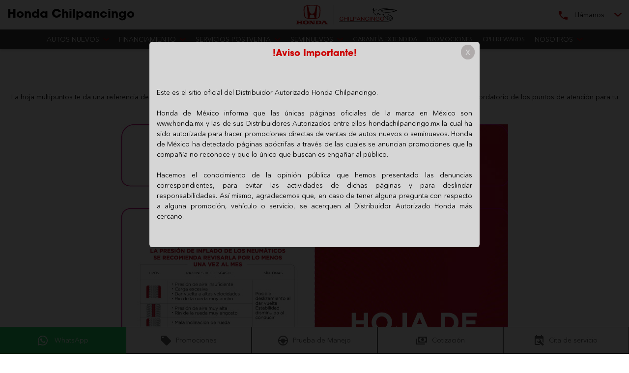

--- FILE ---
content_type: text/html; charset=UTF-8
request_url: https://hondachilpancingo.mx/consejos_de_servicio
body_size: 69853
content:
<!DOCTYPE html>
   <html>
      <head>
        <!-- Google Tag Manager -->
<script>(function(w,d,s,l,i){w[l]=w[l]||[];w[l].push({'gtm.start':
new Date().getTime(),event:'gtm.js'});var f=d.getElementsByTagName(s)[0],
j=d.createElement(s),dl=l!='dataLayer'?'&l='+l:'';j.async=true;j.src=
'https://www.googletagmanager.com/gtm.js?id='+i+dl;f.parentNode.insertBefore(j,f);
})(window,document,'script','dataLayer','GTM-PHQMZGMB');</script>
<!-- End Google Tag Manager -->

         <meta http-equiv="Content-Type" content="text/html; charset=utf-8" />
         <meta name="viewport" content="width=device-width, initial-scale=1, shrink-to-fit=no, maximum-scale=1" />
         <link rel="shortcut icon" type="image/x-icon" href="https://hondachilpancingo.mx/assets/img/favicon.png"/>
         <title>
            Visítanos en Honda Chilpancingo         </title>
         <link href="https://hondachilpancingo.mx/assets/css/bootstrap.min.css" rel="stylesheet" type="text/css" />
         <link href="https://hondachilpancingo.mx/assets/css/main.css" rel="stylesheet" type="text/css" />
         <link href="https://hondachilpancingo.mx/assets/css/cssMotor.css" rel="stylesheet" type="text/css" />
         <link href="https://hondachilpancingo.mx/assets/css/gijgo.min.css" rel="stylesheet" type="text/css" />
         <script src="https://hondachilpancingo.mx/assets/js/gijgo.min.js"></script>
         <script src="https://hondachilpancingo.mx/assets/js/jquery-3.2.1.min.js"></script>
         <script src="https://hondachilpancingo.mx/assets/js/bootstrap.min.js"></script>

         <link rel="stylesheet" href="https://hondachilpancingo.mx/assets/owlcarousel/dist/assets/owl.carousel.min.css">
         <link rel="stylesheet" href="https://hondachilpancingo.mx/assets/owlcarousel/dist/assets/owl.carousel.css">
         <link rel="stylesheet" href="https://hondachilpancingo.mx/assets/owlcarousel/dist/assets/owl.theme.default.min.css">
         <link rel="stylesheet" href="https://hondachilpancingo.mx/assets/owlcarousel/dist/assets/owl.theme.default.css">
         <script src="https://hondachilpancingo.mx/assets/owlcarousel/dist/owl.carousel.min.js"></script>

         <script src="https://cdn.jsdelivr.net/npm/gijgo@1.9.6/js/gijgo.min.js" type="text/javascript"></script>
         <script src="https://cdn.jsdelivr.net/npm/gijgo@1.9.6/js/messages/messages.es-es.js" type="text/javascript"></script>
         <link href="https://unpkg.com/gijgo@1.9.13/css/gijgo.min.css" rel="stylesheet" type="text/css" />  
         <link rel="stylesheet" href="https://use.fontawesome.com/releases/v5.3.1/css/all.css" integrity="sha384-mzrmE5qonljUremFsqc01SB46JvROS7bZs3IO2EmfFsd15uHvIt+Y8vEf7N7fWAU" crossorigin="anonymous">
         
         <meta content="Estrena auto en Honda Chilpancingo. Autos nuevos y seminuevos. Aprovecha nuestras promociones y planes de financiamiento. Te esperamos." name="description" />
         <meta content="Visítanos en Honda Honda Chilpancingo " name="title" />

         <style type="text/css">
            .marginUp {
               margin-top: 40px !important;
            }

            .scrollVertical {
               height: 80%;
               overflow-x: hidden;
               overflow-y: scroll;
               width: 100%;
               padding: 0px 10px 0px 10px;
            }
         </style>
         <!-- Google tag (gtag.js) -->
<script async src="https://www.googletagmanager.com/gtag/js?id=AW-17260785232">
</script>
<script>
window.dataLayer = window.dataLayer || [];
function gtag(){dataLayer.push(arguments);}
gtag('js', new Date());


gtag('config', 'AW-17260785232');
</script>
<!-- Google tag (gtag.js) -->
      </head>
      <body>
         <!-- Google Tag Manager (noscript) -->
<noscript><iframe src="https://www.googletagmanager.com/ns.html?id=GTM-PHQMZGMB"
height="0" width="0" style="display:none;visibility:hidden"></iframe></noscript>
<!-- End Google Tag Manager (noscript) -->
            <div class="aspNetHidden">
               <input type="hidden" name="__VIEWSTATE" id="__VIEWSTATE" value="" />
            </div>
            <script>
               var ModelosOcultos = [];
               var jsonAutosOrden = [];
               var jsonAutosSolos = []; var jsonTipoCarroceria = []; var jsonAutosCarroceria = [];
               $.each(jsonAutosNuevos, function (i, e) {//Funcion que separa los coches y deja solo uno por modelo
                  var matchingItems = $.grep(jsonAutosSolos, function (item) { return item.modelo === e.modelo && item.anio === e.anio; });
                  if (matchingItems.length === 0 && ModelosOcultos.indexOf(e.claveGen) < 0) { jsonAutosSolos.push(e); jsonAutosCarroceria.push(e); jsonAutosOrden.push(e); }
                  if (jQuery.inArray(e.TipCarr, jsonTipoCarroceria) < 0) { jsonTipoCarroceria.push(e.TipCarr); }
               });
               function addCommas(t) { return String(t).replace('.0000', '').replace('.00', '').replace(/(\d)(?=(\d{3})+$)/g, "$1,") }
               function EG(s) { return s.replace(" ", "-"); }
               
            </script>

           
            <!-- <div class="DivLInicial" style="height: 100%; width: 100%; position: fixed; z-index: 10000; left: 0%; top: 0%; background-color: white;">
               <center>
                  <div style="margin-top:20%;"><img style="width: 100px; max-width:300px;" src="https://hondachilpancingo.mx/assets/img/cargando.gif"></div>
               </center>
            </div> -->
            
            <div id="dvLoading" class="backLoadP" onclick="cerrarpriv();">
               <div class="cendiv">
                  <img class="imgclose" src="https://hondachilpancingo.mx/assets/img/close-popup.png" onclick="cerrarpriv();">
                  <div id="divPrivacidadH">
                     <div style="text-align: center;">
                        <b>
                        <font><br>
                        <a href="https://hondachilpancingo.mx/QA/Privacidad.pdf" target="_blank">
                        <font >CONSULTA EL AVISO DE PRIVACIDAD AQUÍ</font></a>
                        </font>
                        </b>
                     </div>
                  </div>
               </div>
            </div>
            <div id="HeaderForm">
               <header>
                  <div class="headerTop">
                     <div class="nameDist"><a href="https://hondachilpancingo.mx/">Honda Chilpancingo</a></div>
                     <div class="logosDiv">
                        <a href="https://hondachilpancingo.mx/"><img src="https://hondachilpancingo.mx/assets/img/honda-logo.svg" alt=""></a>					
                        <div class="divSeparador"></div>
                        <a href="https://hondachilpancingo.mx/"><img class="imglogagencia" src="https://hondachilpancingo.mx/assets/img/logo.svg" width="120"/></a>
                     </div>
                     <div class="headerTel">
                        <a class="btnTels" data-toggle="collapse" href="#telsDist" role="button" aria-expanded="false" aria-controls="telsDist"><img src="https://hondachilpancingo.mx/assets/img/phone.svg"> Llámanos</a>
                        <div class="collapse showTels" id="telsDist">
                           <div class="card card-body">
                              <ul>
                                 <li>
                                    <span>Ventas</span>
                                    <a class="btnC TelefonoVentas TelHits telefonos"  name="Ventas" tel="55-7888-3166" href="tel:55-7888-3166">55-7888-3166</a>
                                 </li>
                                 <li>
                                    <span>Servicio</span>
                                    <a class="btnC TelefonoServicio TelHits telefonos"  name="Servicio" tel="74-7122-7723" href="tel:74-7122-7723">74-7122-7723</a>
                                 </li>
                                 <li>
                                    <span>Seminuevos</span>
                                    <a class="btnC TelefonoSeminuevo TelHits telefonos"  name="Seminuevos" tel="55-7888-3166" href="tel:55-7888-3166">55-7888-3166</a>
                                 </li>
                                 <li>
                                    <span>Refacciones</span>
                                    <a class="btnC TelefonoRefacciones TelHits telefonos"  name="Refacciones" tel="744-327-3150" href="tel:744-327-3150">744-327-3150</a>
                                 </li>
                              </ul>
                           </div>
                        </div>
                     </div>
                     <div class="menu-button"></div>
                  </div>
                  <div class="menuLink">
                     <div class="linksHeader" id="linksHeader">

                        <div class="linkItem" id="linkItem01">
                           <span data-toggle="collapse" data-target="#collapseUno" aria-expanded="true" aria-controls="collapseUno">AUTOS NUEVOS</span>

                              <div id="collapseUno" class="collapse subMenu2" aria-labelledby="linkItem01" data-parent="#linksHeader">

                                 <font class="subLinks">Autos</font>
                                 <div class="owl-carousel owl-theme slider-home2">
                                                                           <div class="suvcarmodel">
                                          <div class="item">
                                             <a href="https://hondachilpancingo.mx/crvhybrid/index/cr-v_hybrid" style="height:auto;"> 
                                                <img class="menuimg" data-link="cr-v_hybrid" src="https://hondachilpancingo.mx/assets/img/modelos/menu/honda-cr-v_hybrid.png" alt="" style="cursor:pointer">
                                             </a>
                                             <h3>CR-V HYBRID</h3>
                                             <font> Desde $957,900.00</font>
                                             <div class="divBtns">
                                                                                                <a href="https://hondachilpancingo.mx/configurador/index/cr-v_hybrid/2024" class="btn">Configúralo</a>
                                                <a href="https://hondachilpancingo.mx/panel/formCotizadorGeneral/viewCotizacion" class="btn">Cotízalo</a>
                                             </div>
                                          </div>
                                       </div>
                                                                           <div class="suvcarmodel">
                                          <div class="item">
                                             <a href="https://hondachilpancingo.mx/accordhybrid/index/accord_hybrid" style="height:auto;"> 
                                                <img class="menuimg" data-link="accord_hybrid" src="https://hondachilpancingo.mx/assets/img/modelos/menu/honda-accord.png" alt="" style="cursor:pointer">
                                             </a>
                                             <h3>ACCORD HYBRID</h3>
                                             <font> Desde $915,900.00</font>
                                             <div class="divBtns">
                                                                                                <a href="https://hondachilpancingo.mx/configurador/index/accord_hybrid/2024" class="btn">Configúralo</a>
                                                <a href="https://hondachilpancingo.mx/panel/formCotizadorGeneral/viewCotizacion" class="btn">Cotízalo</a>
                                             </div>
                                          </div>
                                       </div>
                                                                           <div class="suvcarmodel">
                                          <div class="item">
                                             <a href="https://hondachilpancingo.mx/civichybrid/index/civic_hybrid" style="height:auto;"> 
                                                <img class="menuimg" data-link="civic_hybrid" src="https://hondachilpancingo.mx/assets/img/modelos/menu/honda-civic_hybrid.png" alt="" style="cursor:pointer">
                                             </a>
                                             <h3>CIVIC HYBRID</h3>
                                             <font> Desde $694,900.00</font>
                                             <div class="divBtns">
                                                                                                <a href="https://hondachilpancingo.mx/configurador/index/civic_hybrid/2024" class="btn">Configúralo</a>
                                                <a href="https://hondachilpancingo.mx/panel/formCotizadorGeneral/viewCotizacion" class="btn">Cotízalo</a>
                                             </div>
                                          </div>
                                       </div>
                                                                           <div class="suvcarmodel">
                                          <div class="item">
                                             <a href="https://hondachilpancingo.mx/city/index/city" style="height:auto;"> 
                                                <img class="menuimg" data-link="city" src="https://hondachilpancingo.mx/assets/img/modelos/menu/honda-city.png" alt="" style="cursor:pointer">
                                             </a>
                                             <h3>CITY</h3>
                                             <font> Desde $405,900.00</font>
                                             <div class="divBtns">
                                                                                                <a href="https://hondachilpancingo.mx/configurador/index/city/2023" class="btn">Configúralo</a>
                                                <a href="https://hondachilpancingo.mx/panel/formCotizadorGeneral/viewCotizacion" class="btn">Cotízalo</a>
                                             </div>
                                          </div>
                                       </div>
                                                                           <div class="suvcarmodel">
                                          <div class="item">
                                             <a href="https://hondachilpancingo.mx/civic/index/civic" style="height:auto;"> 
                                                <img class="menuimg" data-link="civic" src="https://hondachilpancingo.mx/assets/img/modelos/menu/honda-civic.png" alt="" style="cursor:pointer">
                                             </a>
                                             <h3>CIVIC</h3>
                                             <font> Desde $590,900.00</font>
                                             <div class="divBtns">
                                                                                                <a href="https://hondachilpancingo.mx/configurador/index/civic/2024" class="btn">Configúralo</a>
                                                <a href="https://hondachilpancingo.mx/panel/formCotizadorGeneral/viewCotizacion" class="btn">Cotízalo</a>
                                             </div>
                                          </div>
                                       </div>
                                                                           <div class="suvcarmodel">
                                          <div class="item">
                                             <a href="https://hondachilpancingo.mx/accord/index/accord" style="height:auto;"> 
                                                <img class="menuimg" data-link="accord" src="https://hondachilpancingo.mx/assets/img/modelos/menu/honda-accord_hybrid.png" alt="" style="cursor:pointer">
                                             </a>
                                             <h3>ACCORD</h3>
                                             <font> Desde $775,900.00</font>
                                             <div class="divBtns">
                                                                                                <a href="https://hondachilpancingo.mx/configurador/index/accord/2023" class="btn">Configúralo</a>
                                                <a href="https://hondachilpancingo.mx/panel/formCotizadorGeneral/viewCotizacion" class="btn">Cotízalo</a>
                                             </div>
                                          </div>
                                       </div>
                                                                     </div>

                                 <font class="subLinks">Autos</font>
                                 <div class="owl-carousel owl-theme slider-home2">

                                                                        <div class="suv carmodel">
                                       <div class="item">
                                          <a href="https://hondachilpancingo.mx/brv/index/BR-V" style="height:auto;">  
                                             <img class="menuimg" data-link="BR-V" src="https://hondachilpancingo.mx/assets/img/modelos/menu/honda-brv.png" alt="" style="cursor:pointer">
                                          </a>
                                          <h3>BR-V</h3>
                                          <font> Desde $488,900.00</font>
                                          <div class="divBtns"> 
                                                                                          <a href="https://hondachilpancingo.mx/configurador/index/BR-V/2024" class="btn">Configúralo</a>
                                             <a href="https://hondachilpancingo.mx/panel/formCotizadorGeneral/viewCotizacion" class="btn">Cotízalo</a>
                                          </div>
                                       </div>
                                    </div>
                                                                        <div class="suv carmodel">
                                       <div class="item">
                                          <a href="https://hondachilpancingo.mx/hrv/index/HR-V" style="height:auto;">  
                                             <img class="menuimg" data-link="HR-V" src="https://hondachilpancingo.mx/assets/img/modelos/menu/honda-HR-V.png" alt="" style="cursor:pointer">
                                          </a>
                                          <h3>HR-V</h3>
                                          <font> Desde $610,900.00</font>
                                          <div class="divBtns"> 
                                                                                          <a href="https://hondachilpancingo.mx/configurador/index/HR-V/2024" class="btn">Configúralo</a>
                                             <a href="https://hondachilpancingo.mx/panel/formCotizadorGeneral/viewCotizacion" class="btn">Cotízalo</a>
                                          </div>
                                       </div>
                                    </div>
                                                                        <div class="suv carmodel">
                                       <div class="item">
                                          <a href="https://hondachilpancingo.mx/crv/index/CR-V" style="height:auto;">  
                                             <img class="menuimg" data-link="CR-V" src="https://hondachilpancingo.mx/assets/img/modelos/menu/honda-CR-V2023.png" alt="" style="cursor:pointer">
                                          </a>
                                          <h3>CR-V</h3>
                                          <font> Desde $748,900.00</font>
                                          <div class="divBtns"> 
                                                                                          <a href="https://hondachilpancingo.mx/configurador/index/CR-V/2024" class="btn">Configúralo</a>
                                             <a href="https://hondachilpancingo.mx/panel/formCotizadorGeneral/viewCotizacion" class="btn">Cotízalo</a>
                                          </div>
                                       </div>
                                    </div>
                                                                        <div class="suv carmodel">
                                       <div class="item">
                                          <a href="https://hondachilpancingo.mx/pilot/index/pilot" style="height:auto;">  
                                             <img class="menuimg" data-link="pilot" src="https://hondachilpancingo.mx/assets/img/modelos/menu/honda-pilot.png" alt="" style="cursor:pointer">
                                          </a>
                                          <h3>PILOT</h3>
                                          <font> Desde $1,200,900.00</font>
                                          <div class="divBtns"> 
                                                                                          <a href="https://hondachilpancingo.mx/configurador/index/pilot/2024" class="btn">Configúralo</a>
                                             <a href="https://hondachilpancingo.mx/panel/formCotizadorGeneral/viewCotizacion" class="btn">Cotízalo</a>
                                          </div>
                                       </div>
                                    </div>
                                                                        <div class="suv carmodel">
                                       <div class="item">
                                          <a href="https://hondachilpancingo.mx/odyssey/index/odyssey" style="height:auto;">  
                                             <img class="menuimg" data-link="odyssey" src="https://hondachilpancingo.mx/assets/img/modelos/menu/honda-odyssey.png" alt="" style="cursor:pointer">
                                          </a>
                                          <h3>ODYSSEY</h3>
                                          <font> Desde $1,182,900.00</font>
                                          <div class="divBtns"> 
                                                                                          <a href="https://hondachilpancingo.mx/configurador/index/odyssey/2024" class="btn">Configúralo</a>
                                             <a href="https://hondachilpancingo.mx/panel/formCotizadorGeneral/viewCotizacion" class="btn">Cotízalo</a>
                                          </div>
                                       </div>
                                    </div>
                                                                     </div>
                              </div>
                        </div>



                        <div class="linkItem" id="linkItem1">
                           <span data-toggle="collapse" data-target="#collapse1" aria-expanded="true" aria-controls="collapse1">Financiamiento </span>
                           <div id="collapse1" class="collapse subMenu" aria-labelledby="linkItem1" data-parent="#linksHeader">
                              <ul>
                                 <li>
                                    <a href="https://hondachilpancingo.mx/honda_finance" >Honda Finance</a>
                                 </li>
                                 <li>
                                    <a href="https://hondachilpancingo.mx/autofinanciamiento" >Autofinanciamiento</a>
                                 </li>
                              </ul>
                           </div>
                        </div>

                        <div class="linkItem" id="linkItem2">
                           <span data-toggle="collapse" data-target="#collapse2" aria-expanded="true" aria-controls="collapse2">Servicios PostVenta </span>
                           <div id="collapse2" class="collapse subMenu" aria-labelledby="linkItem2" data-parent="#linksHeader">
                              <ul>
                                 <li><a href="https://hondachilpancingo.mx/panel/citasServicio/viewCita">Agendar Cita de Servicio</a></li>
                                 <li><a href="https://hondachilpancingo.mx/precios_mantenimiento">Precios de Mantenimiento</a></li>
                                 <li><a href="https://hondachilpancingo.mx/consejos_de_servicio">Multipuntos</a></li>
                                 <li><a href="https://hondachilpancingo.mx/Promesas_de_servicio">Promesa de Servicio</a></li>
                                 <li><a href="https://www.honda.mx/recall?section=autos" target="_blank">Llamado a Revisión</a></li>
                                 <li><a href="https://hondachilpancingo.mx/descarga_manuales">Manual de Propietario</a></li>
                              </ul>
                           </div>
                        </div>
                        <div class="linkItem" id="linkItem3">
                           <span data-toggle="collapse" data-target="#collapse3" aria-expanded="true" aria-controls="collapse3">Seminuevos </span>
                           <div id="collapse3" class="collapse subMenu" aria-labelledby="linkItem3" data-parent="#linksHeader">
                              <ul>
                                 <li><a href="https://hondachilpancingo.mx/CompramosTuAuto">Vende tu Auto</a></li>
                                 <li><a href="https://hondachilpancingo.mx/inventario/seminuevos/1">Compra un Auto</a></li>
                              </ul>
                           </div>
                        </div>
                        <div class="linkItem">
                           <a class="aLink" target="_self" href="https://hondachilpancingo.mx/GarantiaExtendida">Garantía Extendida</a>
                        </div>
                        <div class="linkItem">
                           <a class="aLink" target="_self" href="https://hondachilpancingo.mx/Promociones/autos_nuevos">Promociones</a>
                        </div>
                        <div class="linkItem">
                           <a class="aLink" target="_self" href="https://hondachilpancingo.mx/Cph_rewards">CPH Rewards</a>
                        </div>
                        <div class="linkItem" id="linkItem7">
                           <span data-toggle="collapse" data-target="#collapse7" aria-expanded="true" aria-controls="collapse7">Nosotros</span>
                           <div id="collapse7" class="collapse subMenu" aria-labelledby="linkItem7" data-parent="#linksHeader">
                              <ul>
                                 <li><a href="https://hondachilpancingo.mx/Contactanos">Contacto</a></li>
                                 <li><a href="https://hondachilpancingo.mx/Nuestra_Agencia">Nuestra Agencia</a></li>
                                 <li><a href="https://hondachilpancingo.mx/BolsaDeTrabajo">Bolsa de Trabajo</a></li>
                              </ul>
                           </div>
                        </div>
                        <!-- <div class="linkItem"><a class="aLink" target="_self"  href="https://hondachilpancingo.mx/Formapago">Pago en Línea</a></div> -->
                     </div>
                  </div>
               </header>
               <!-------------------->
               <!-- CRM -->
               <!-------------------->
               <div class="crm">
                  <div class="collapse collapseWhatsApp" id="collapseWA">
                     <div class="headWA">
                        <span>¿Dudas? Escríbenos</span>
                        <p>Para comenzar, selecciona una opción</p>
                        <div class="close">
                           <img src="https://hondachilpancingo.mx/assets/img/close-popup.png" alt="" class="closeWA">
                        </div>
                     </div>
                     <a class="WhatsAppVentas TelefonoWVentas TelHits btnWA3" name="Whatsapp" tel="5578883166" href="https://api.whatsapp.com/send?phone=5215578883166&amp;text=Hola%20quisiera%20recibir%20información,%20visite%20su%20sitio%20web." target="_blank">
                        <span class="v2569">
                           Ventas
                           <font><img class="btnwhat" src="https://hondachilpancingo.mx/assets/img/icono-whats.png" alt="whatsapp">5578883166</font>
                        </span>
                     </a>
                                          <a class="WhatsAppServicio TelefonoWServicio TelHits btnWA3" name="WServicio" tel="7471227723" href="https://api.whatsapp.com/send?phone=5217471227723&amp;text=Me%20gustaría%20recibir%20información%20" target="_blank">
                        <span class="v2569">Citas de servicio
                           <font><img class="btnwhat" src="https://hondachilpancingo.mx/assets/img/icono-whats.png" alt="whatsapp">7471227723</font>
                        </span>
                     </a>
                     <a class="WhatsAppSeminuevos TelefonoWSeminuevos TelHits btnWA3" name="WSeminuevos" tel="5578883166" href="https://api.whatsapp.com/send?phone=5215578883166&amp;text=Me%20gustaría%20recibir%20información%20" target="_blank">
                        <span class="v2569">Seminuevos
                           <font><img class="btnwhat" src="https://hondachilpancingo.mx/assets/img/icono-whats.png" alt="whatsapp">5578883166</font>
                        </span>
                     </a>
                  </div>
                  <a class="btnWA TelWHits" name="WhatsApp" href="#">
                     <div class="open">
                        <img src="https://hondachilpancingo.mx/assets/img/icono-whats.png" alt="Alternate Text" />
                        WhatsApp
                     </div>
                  </a>
                  <a href="https://hondachilpancingo.mx/Promociones/autos_nuevos">
                     <img src="https://hondachilpancingo.mx/assets/img/icono-promociones.png" alt="Alternate Text" />
                     Promociones
                  </a>	
                  <a class="pmCRM" href="https://hondachilpancingo.mx/panel/manejala/viewManejala">
                     <img src="https://hondachilpancingo.mx/assets/img/icono-pm.png" alt="Alternate Text" />
                     Prueba de Manejo
                  </a>	
                  <a class="cotCRM" href="https://hondachilpancingo.mx/panel/formCotizadorGeneral/viewCotizacion">
                     <img src="https://hondachilpancingo.mx/assets/img/icono-cot.png" alt="Alternate Text" />
                     Cotización
                  </a>	
                  <a href="https://hondachilpancingo.mx/panel/citasServicio/viewCita">
                     <img src="https://hondachilpancingo.mx/assets/img/icono-servicio.png" alt="Alternate Text" />
                     Cita de servicio
                  </a>	
               </div>
            </div>
            <script>
               //SLIDER HOME
               $('.slider-home').owlCarousel({
                            margin: 10,
                            nav: true,
                            dots:false,
                            items: 4,
                            mouseDrag: false,
                    
                            responsive: {
                                1201: {
                                    items: 4,
                                    stagePadding: 0,
                                    loop: false,
                                    center: false
                                },
                                0: {
                                    items: 2,
                                    stagePadding: 0,
                                    loop: true,
                                    center: false,
                                }
                    
                            }
                        });
                    
                        $('.slider-home2').owlCarousel({
                    
                            margin: 10,
                            nav: true,
                            dots: false,
                            items: 5,
                            mouseDrag: false,
                    
                            responsive: {
                                1201: {
                                    items: 5,
                                    stagePadding: 0,
                                    loop: false,
                                    center: false
                                },
                                0: {
                                    items: 2,
                                    stagePadding: 0,
                                    loop: true,
                                    center: false,
                                }
                    
                            }
                        });
            </script>
             <script>
              var recaptcha1;
              var recaptcha2;
              var recaptcha3;
              var myCallBack = function() {
                  recaptcha1 = grecaptcha.render('recaptcha1', {
                  'sitekey' : '6LcszwkbAAAAAGBOXDIO74kaFEZSTofQVwnfvL6L'
                 });
                  recaptcha2 = grecaptcha.render('recaptcha2', {
                  'sitekey' : '6LcszwkbAAAAAGBOXDIO74kaFEZSTofQVwnfvL6L'
                  });
                  recaptcha3 = grecaptcha.render('recaptcha3', {
                  'sitekey' : '6LcszwkbAAAAAGBOXDIO74kaFEZSTofQVwnfvL6L'
               });
              };
          </script>

<!-- <section id="maintenance" class="py-px-70">
  <div class="container">
    <div class="maintenance-service-container">
        <div class="maintenance-service--title d-flex flex-column justify-content-center">
          <h1 class="text-center text-honda-2xl avant-garde-bold-bolder mb-0">HOJA DE INSPECCIÓN MULTIPUNTOS</h1>
          <div class="border-b-red-90px mb-4"></div>
          <p class="text-center">
              La hoja multipuntos te da una referencia del estado de tu Honda, es llenado por técnicos certificados y entregado después de tu servicio como recordatorio de los puntos de atención para tu próxima visita, tu Asesor de Servicio te brindara una explicación detallada de la hoja.
          </p>
        </div>
        <div class="row row-cols-12 w-100 mx-0 maintenance-service--advices">
          <div class="col-12 row row-cols-12 w-100 mx-0 d-flex justify-content-center">
              <div class="col-12 col-sm-8 col-md-7 my-2"><img src="https://hondachilpancingo.mx/assets/img/postventa/Hoja_inspeccion.jpeg" alt="" class="inspection-sheet"></div>
              <div class="col-12 col-sm-8 col-md-7 my-2"><img src="https://hondachilpancingo.mx/assets/img/postventa/Hoja_inspeccion_2.jpeg" alt="" class="inspection-sheet"></div>
          </div>
          <div class="col-12">
            <a href="https://hondachilpancingo.mx/inicio/servicio">
              <button class="btn btn-secondary service-maintenace--button my-4">
                <i class="fas fa-chevron-left"></i>
                REGRESAR
              </button>
            </a>
          </div>
        </div>
    </div>
  </div>
</section> -->

<div>
   <section>
      <div class="container">
         <h2>HOJA DE INSPECCIÓN MULTIPUNTOS</h2>
         <p class="text-center mb-4">La hoja multipuntos te da una referencia del estado de tu Honda, es llenado por técnicos certificados y entregado después de tu servicio como recordatorio de los puntos de atención para tu próxima visita, tu Asesor de Servicio te brindara una explicación detallada de la hoja.</p>
         <div class="imgMP">
            <img src="https://hondachilpancingo.mx/assets/img/postventa/Hoja_inspeccion.jpeg" alt="Alternate Text">
            <img src="https://hondachilpancingo.mx/assets/img/postventa/Hoja_inspeccion_2.jpeg" alt="Alternate Text">
         </div>
      </div>
   </section>
</div>

<script>
                    $(document).ready(function () {
                        funGenerales();
                    });
                    function funGenerales() {
                        //Edad
                        $(".selEdad").on("change", function () {
                        $("#hdnEdad").val($(this).find("option:selected").val());
                        });
                        //Genero
                        $(".selGenero").on("change", function () {
                        $("#hdnGenero").val($(this).find("option:selected").val());
                        });
                        //DirigidoA
                        $(".tipodiri").on("change", function () {
                        $("#hTipoDiri").val($(this).find("option:selected").val());
                        $("#hndDirigido").val($(this).find("option:selected").text());
                        });
                        //DirigidoA
                        //$(".tipocom").on("change", function () {
                        //    $("#hTipoEnv").val($(this).find("option:selected").val());
                        
                        //});
                        //Tipo telefono
                        $('.TipoTel input:radio').change(function () {
                        $("#hTipoTel").val($(this).attr("valortexto"));
                        });
                    }
                    function ValidayEnvia() {

                       // alert($(".txtEma").val());
                        var regex = /^[a-zA-Záéíóúñ ]+$/;  
                        var regexRep = /(.)\1{2}/gm;
                        var regexTel = /^[0-9]+$/;
                        let _tel = $(".txtTelefono").val();
                        var regerxNumero = /^(?!.*([A-Za-z0-9])\1{5})/;
                        var regerxNumeroCero = /^(?!.*([A-Za-z0-0])\1{5})/;
                        var regexDiesNumeros = /^[0-9]{10}$/;
                        var response = grecaptcha.getResponse(recaptcha1);
                    
                        if ($(".txtEma").val() == "") { swal("¡Oops!", "Es necesario que introduzca un E-mail."); $(".txtEma").focus(); return false; }
                        if (!(/^\w+([\.-]?\w+)*@\w+([\.-]?\w+)*(\.\w{2,3})+$/.test($(".txtEma").val()))) { swal("¡Oops!", "Por favor escriba su correo electrónico de forma correcta. (mi.nombre@ejemplo.com)", "warning"); $(".txtEma").focus(); return false; }
                        if ($(".txtEma").val().charAt(0) == "." || $(".txtEma").val().charAt(0) == "-" || $(".txtEma").val().charAt(0) == "_") { swal("¡Oops!", "Por favor escriba su correo electrónico de forma correcta. (mi.nombre@ejemplo.com)", "warning"); $(".txtEma").focus(); return false; }
                    
                        if ($(".txtNombre").val() == "") { swal("¡Oops!", "Es necesario que introduzca un Nombre."); $(".txtEma").focus(); return false; }
                        if ($(".txtNombre").val().length <= 2) { swal("¡Oops!", "Debe ser mayor a 2 caracteres el nombre."); $(".txtNombre").focus(); return false; }
                        if (Val2($(".txtNombre").val(), 2)) { swal("¡Oops!", "Se detectaron caracteres no autorizados en el Nombre."); $(".txtNombre").focus(); return false; }
                        if (regexRep.test($(".txtNombre").val())) { swal("¡Oops!", "Se detectaron caracteres repetidos en el Nombre."); $(".txtNombre").focus(); return false; }
                    
                        if ($(".txtApellido").val() == "") { swal("¡Oops!", "Es necesario que introduzca un Apellido."); $(".txtApellido").focus(); return false; }
                        if ($(".txtApellido").val().length <= 2) { swal("¡Oops!", "Debe ser mayor a 2 caracteres el apellido ."); $(".txtApellido").focus(); return false; }
                        if (Val2($(".txtApellido").val(), 2)) { swal("¡Oops!", "Se detectaron caracteres no autorizados en el Apellido."); $(".txtApellido").focus(); return false; }
                        if (regexRep.test($(".txtApellido").val())) { swal("¡Oops!", "Se detectaron caracteres repetidos en el Apellido."); $(".txtApellido").focus(); return false; }
                    
                        if ($(".txtTelefono").val() == "") { swal("¡Oops!", "Es necesario que introduzca un Teléfono."); $(".txtTelefono").focus(); return false; }
                        if ($(".txtTelefono").val().length != 10) { swal("¡Oops!", "Es necesario que introduzca un Teléfono de 10 Dígitos."); $(".txtTelefono").focus(); return false; }
                        if (_tel.startsWith("1234567890")) { swal("¡Oops!", "No es válido el Teléfono."); $(".txtTelefono").focus(); return false; }
                        if (_tel.startsWith("9876543210")) { swal("¡Oops!", "No es válido el Teléfono."); $(".txtTelefono").focus(); return false; }
                        if (Val2($(".txtTelefono").val(), 1)) { swal("¡Oops!", "Se detectaron caracteres no autorizados en el Teléfono."); $(".txtTelefono").focus(); return false; }
                        if ($(".txtTelefono").val().slice(0, 1) == "0") { swal("¡Oops!", "Se detectaron caracteres no autorizados en el Teléfono."); $(".txtTelefono").focus(); return false; }
                        if (!regerxNumero.test(_tel)) { swal("Oops", "No es válido el Teléfono."); $(".txtTelefono").focus(); return false; }
                        if (!regexDiesNumeros.test(_tel)) { swal("Oops", "No es válido el Teléfono."); $(".txtTelefono").focus(); return false; }
                    
                                
                        if ($("#hTipoTel").val() == "") { swal("¡Oops!", "Es necesario que seleccione un tipo de Teléfono."); $(".TipoTel").focus(); return false; }
                    
                        // if ($("#hTipoEnv").val() == "") { swal("¡Oops!", "Es necesario que seleccione que desea enviar."); $(".tipocom").focus(); return false; }
                        if ($("#hTipoDiri").val() == "") { swal("¡Oops!", "Es necesario que seleccione a quien va dirigido."); $(".tipodiri").focus(); return false; }
                    
                        if ($(".txtComentario").val() == "") { swal("¡Oops!", "Es necesario que introduzca un Comentario."); $(".txtComentario").focus(); return false; }
                    
                        // Valida Sucursal
                        if ($(".selDist").hasClass("activo")) {
                        if ($(".selDist").find("option:selected").val() == "") { swal("¡Oops!", "Favor de seleccionar la sucursal."); $(".selDist").focus(); return false; }
                        }
                        // Valida Distribuidor
                        if ($(".selDistribuidor").hasClass("activo")) {
                        if ($(".selDistribuidor").find("option:selected").val() == "") { swal("¡Oops!", "Favor de seleccionar un distribuidor."); $(".selDistribuidor").focus(); return false; }
                        }
                    
                        if (!$('.ckDatosPersonales').is(':checked')) { $("#hPromociones").val("0"); } else { $("#hPromociones").val("1"); }
                        if (!$('.AvisoPrivacidad').is(':checked')) { swal("¡Oops!", "Es necesario aceptar haber leído el Aviso de Privacidad."); $(".AvisoPrivacidad").focus(); return false; }
                        
                        if(response.length == 0){
                            swal("¡Oops!", "Indique que no es un robot.");
                           return false;    
                           
    	                }
                      
                        $("#hEmail").val($(".txtEma").val());
                        $("#hNombre").val($(".txtNombre").val());
                        $("#hApellido").val($(".txtApellido").val());
                        $("#hTelefono").val($(".txtTelefono").val());
                        $("#hComentario").val($(".txtComentario").val());

                      //agregar boton al div para enviar
                        $("#divButton").append('<button type="submit" class="btn btn-primary" id="btnEnviar">Enviar</button>');
                        $("#btnEnviar").click();
                        $(".btnjq").hide();
                    }    


   
                    
                </script>
                <style>
                    .formC textarea.form-control {
                    width: 69.5%;
                    }
                </style>
                <div id="ContentPlaceHolder1_divVentana" class="tour_backLoad aviso_modal" popupid="TourVirtual" style="display: none;">
                    <div id="divInfo" class="tour_Info">
                        <div class="tour_btnClose" onclick="OcultarModalAviso();"><span class="btn_close_x">x</span></div>
                        <div class="itemAviso">
                        <h3>!Aviso Importante!</h3>
                        <br /><br />
                        <p>
                            Este es el sitio oficial del Distribuidor Autorizado Honda Chilpancingo.<br /><br />
                            Honda de México informa que las únicas páginas oficiales de la marca en México son www.honda.mx y las de sus Distribuidores Autorizados entre ellos hondachilpancingo.mx la cual ha sido autorizada para hacer promociones directas de ventas de autos nuevos o seminuevos. Honda de México ha detectado páginas apócrifas a través de las cuales se anuncian promociones que la compañía no reconoce y que lo único que buscan es engañar al público.<br /><br />
                            Hacemos el conocimiento de la opinión pública que hemos presentado las denuncias correspondientes, para evitar las actividades de dichas páginas y para deslindar responsabilidades. Así mismo, agradecemos que, en caso de tener alguna pregunta con respecto a alguna promoción, vehículo o servicio, se acerquen al Distribuidor Autorizado Honda más cercano.<br /><br />
                        </p>
                        </div>
                    </div>
                </div>

                <div id="dvLoading" class="backLoadP" onclick="cerrarpriv();" style="display: hidden;">
                    <div class="cendiv" "="">
                        <img class="imgclose" src="https://hondachilpancingo.mx//assets/img/close-popup.png" onclick="cerrarpriv();">
                            <div id="divPrivacidadH">
                        <div class="txtLeg_Priv">
                            <!--<p><b>AVISO DE PRIVACIDAD</b></p>-->
                            <h1 class="tituloAviso">AVISO DE PRIVACIDAD</h1>
                            <p>Honda Chilpancingo, con domicilio en, Av. Vicente Guerrero 35-A, Universal, 39080 Chilpancingo de los Bravo, Gro. MéxicoChilpancingo, Guerrero 39080, es responsable de tratar de forma estrictamente confidencial sus datos personales, conscientes de esto hacemos un esfuerzo permanente para proteger esta información.</p>
                            <p>Su información personal será utilizada para proveerle los servicios y productos que ha solicitado, informarle sobre cambios en los mismos y evaluar la calidad del servicio que le brindamos. </p>
                            <p>Para prevenir el acceso no autorizado a sus datos personales y con el fin de asegurar que la información sea utilizada para los fines establecidos en este aviso de privacidad, hemos establecido bloqueos físicos y electrónicos, así como equipos de redes con la última tecnología  de seguridad para asegurar la integridad de dicha información.</p>
                            <p>Todos sus datos personales son tratados de acuerdo a la legislación aplicable y vigente en el país, por ello le informamos que usted tiene en todo momento el derecho de acceder, rectificar, cancelar u oponerse al tratamiento que le damos a sus datos personales, así como revocar el consentimiento otorgado para el tratamiento de los mismos; derecho que podrá hacer valer a través de Honda Chilpancingo en sus teléfonos: 55-7888-3166 o por medio del correo electrónico:
                            <a href="mailto:hondachilpancingo@hondachilpancingo.mx">hondachilpancingo@hondachilpancingo.mx</a>
                            </p>
                            <p>El ejercicio de los derechos de acceso, rectificación, cancelación, oposición, divulgación y limitación de uso; o la revocación de consentimiento, podrá efectuarse por escrito o por correo electrónico a partir del 6 de Enero de 2012.</p>
                            <p>A través de estos canales usted podrá actualizar sus datos y especificar el medio por el cual desea recibir información, ya que en caso de no contar con esta especificación de su parte Honda Chilpancingo, establecerá el canal que considere pertinente para enviarle información.</p>
                            <p>Este aviso de privacidad podrá ser modificado de tiempo en tiempo. Dichas modificaciones serán oportunamente informadas a través de nuestra página en internet hondachilpancingo.mx, o cualquier otro medio de comunicación oral, impreso o electrónico que Honda Chilpancingo determine para tal efecto.</p>
                            <br><br>
                        </div>
                    </div>
                </div>
		</div>

                <link href="https://hondachilpancingo.mx/assets/css/owl.carousel.min.css" rel="stylesheet" type="text/css">
                <link href="https://hondachilpancingo.mx/assets/css/owl.theme.default.min.css" rel="stylesheet" type="text/css">
                <script src="https://hondachilpancingo.mx/assets/js/owl.carousel.min.js"></script>
                <script type="text/javascript" src="https://hondachilpancingo.mx/assets/js/Val_OP.js"></script>
                <link rel="stylesheet" href="https://hondachilpancingo.mx/assets/css/sweetalert.css"  media="none" onload="if(media!='all')media='all'">
                <script defer type="text/javascript" src="https://hondachilpancingo.mx/assets/js/sweetalert.js"></script>
                <script src="https://hondachilpancingo.mx/assets/js/Autosnuevos.js"></script>

                <script> 
                    function MenumodelosCarroceria() {
                        var optionslt = "";
                        var r = 0;
                    
                        $.each(jsonTipoCarroceria, function (arrayID, JSONobjTipoCarro) {
                            //optionslt += "<font class='subLinks'>" + (JSONobjTipoCarro == "1" ? "Autos" : "Suvs") + "</font>";
                            optionslt += "<div class='owl-carousel owl-theme slider-home" + (JSONobjTipoCarro == "1" ? "" : "2") + "'>";
                            $.each(jsonAutosOrden, function (arrayID, JSONobj) {
                                if (JSONobjTipoCarro == JSONobj.TipCarr) {
                                    optionslt += "<div class='item'>";
                                    optionslt += "<img class='menuimg' data-link='/" + QA(EG(JSONobj.modelo)) + "/" + JSONobj.anio + "/' onclick='Menumodelo(this)' src='https://hondachilpancingo.mx/assets/img/modelos/" + QA(EG(JSONobj.modelo)) + ".png' alt=''>";
                                    /* optionslt += "<h3>" + JSONobj.modelo + " 20" + JSONobj.anio + "</h3>";*/
                                    optionslt += "<h3>" + JSONobj.modelo.replace("sedán", "").replace("SEDÁN", "") + "</h3>";
                                    optionslt += "<font> Desde $" + addCommas(JSONobj.Precio) + "</font>";
                                    optionslt += "<div class='divBtns'>";
                                    optionslt += "<a href='/" + QA(EG(JSONobj.modelo)) + "/" + JSONobj.anio + "configurador' class='btn'>Configúralo </a>";
                                    optionslt += "<a href='/" + QA(EG(JSONobj.modelo)) + "/" + JSONobj.anio + "cotizacion' class='btn'>Cotízalo </a>";
                                    optionslt += "</div>";
                                    optionslt += "</div>";
                                    r++;
                                }
                            });
                            optionslt += (JSONobjTipoCarro == "1" ? "</div>" : "</div>");
                        });
                        if ($('#hDisId').val() != "-2557") {
                            $(".MenuCarroceria").empty().append(optionslt);
                        } else { $("#linkItem01").hide(); }
                    
                       
                    }
                    
                    function Menumodelo(e) {
                        $(".icoColor").remove();
                        var link = $(e).attr("data-link");
                        window.open(link, '_self');
                    }
                    
                    function cambiamenu() {
                        if ($(window).width() > 769) {
                            menweb();
                            fueradelmenu();
                        }
                        else if ($(window).width() <= 768 && $(window).width() > 576) {
                            menmov();
                            fueradelmenu();
                        }
                        else if ($(window).width() <= 576 && $(window).width() > 320) {
                            menmov();
                            fueradelmenu();
                        }
                    }
                    
                    function menweb() {
                        $(".linkItem").hover(
                            function () {
                                $('.subMenu2').removeClass('show');
                                $('.subMenu').removeClass('show');
                                var nuevo = $(this).attr("id");
                                var link = $("#" + nuevo + " span").attr("data-target");
                                $(link).addClass("show");
                            }
                        );
                    }
                    
                    function menmov() {
                        $(".linkItem").on("click", function () {
                            var nuevomov = $(this).attr("id");
                            var linkmov = $("#" + nuevomov + " span").click();
                        });
                    }
                    
                    function fueradelmenu() {
                        $(".menuLink").hover(function () {
                        }, function () {
                            $('.subMenu2').removeClass('show');
                            $('.subMenu').removeClass('show');
                            $('.showTels').removeClass('show');
                        });
                    }
                    
                </script>
   
                <style>
                    .itemAviso {
                    width: 70%;
                    margin: 0 auto;
                    background: #D6D6D6;
                    text-align: center;
                    padding: 15px;
                    border-radius: 6px;
                    }
                    .itemAviso h3 {
                    color: #C00;
                    }
                    .itemAviso p {
                    text-align: justify;
                    color: black;
                    }
                    .aviso_modal .tour_btnClose {
                    width: 68%;
                    margin: 0 auto;
                    text-align: right;
                    margin-left: 16%!important;
                    margin-bottom: -35px;
                    }
                    .aviso_modal .btn_close_x {
                    border-radius: 50%;
                    padding: 1px 7px 3px 7px;
                    width: 30px;
                    height: 30px;
                    border: 2px solid #afabab;
                    color: #D6D6D6;
                    background-color: #afabab;
                    }
                    .img-des {
                    display: block !important;
                    }
                    .img-tbl {
                    display: none !important;
                    }
                    .img-mov {
                    display: none !important;
                    }
                    @media all and (max-width: 991px) {
                    .img-des {
                    display: none !important;
                    }
                    .img-tbl {
                    display: block !important;
                    }
                    .img-mov {
                    display: none !important;
                    }
                    }
                    @media all and (max-width: 575px) {
                    .itemAviso {
                    width: 100%;
                    }
                    .img-des {
                    display: none !important;
                    }
                    .img-tbl {
                    display: none !important;
                    }
                    .img-mov {
                    display: block !important;
                    }
                    }
                </style>
                <script>
                    var ArrModelosOrden = [];
                    $(window).bind('load', function () {
                        var dialogShown = localStorage.getItem('dialogShown')

                       if (!dialogShown) {
                        $("div[popupID='TourVirtual']").slideUp(300).delay(200).fadeIn(400);
                        localStorage.setItem('dialogShown', 1);
                       }else{
                        $("div[popupID='TourVirtual']").hide();
                       }
                    });
                    
                    function OcultarModalAviso() {
                        $(".tour_backLoad.aviso_modal").fadeOut();
                    }
                    
                    function OcultarModalTour() {
                        $(".tour_backLoad").fadeOut();
                        $("#videoIframe").remove();
                    }
                    $(document).ready(function () {
                        ArrModelosOrden = sortByKey(jsonAutosOrden, 'orden', true);
                        if ($('#hDisId').val() != "-2557") {
                        $(".seminuevos").remove();
                        AutosHome();
                        } else { $(".divAutos").remove(); $(".titgama").empty().text("Explora nuestra gama Seminuevos"); }
                    
                    });
                    //SLIDER HOME
                    $('.slider-p-home').owlCarousel({
                        loop: true,
                        margin: 0,
                        nav: false,
                        dots: true,
                        lazyLoad: true,
                        items: 1
                    
                    });
                    
                    
                    function AutosHome() {
                        var optionslt = "";
                        var r = 0;
                    
                        $.each(ArrModelosOrden, function (arrayID, JSONobj) {
                        optionslt += "<div data-tipo='' class='autoItem order-xl-" + (arrayID + 1) + "'>";
                        optionslt += "<a href='/" + QAcento(EG(JSONobj.modelo)) + "/" + JSONobj.anio + "/'>";
                        optionslt += "<img src='https://hondachilpancingo.mx/assets/img/modelos/" + QAcento(EG(JSONobj.modelo)) + ".png' alt=''>";
                        /* optionslt += "<h3>" + capitalizeFirstLetter(JSONobj.modelo) + " 20" + JSONobj.anio + "</h3>";*/
                        optionslt += "<h3>" + capitalizeFirstLetter(JSONobj.modelo.replace("sedán", "").replace("SEDÁN", "")).replace("Br-v", "BR-V").replace("Hr-v", "HR-V").replace("Cr-v", "CR-V") + "</h3>";
                        optionslt += "<span>Desde $" + addCommas(JSONobj.Precio) + "</span>";
                        optionslt += "<div class='divBtns'>";
                        optionslt += "<a href='/" + QAcento(EG(JSONobj.modelo)) + "/" + JSONobj.anio + "/Configurador/' class='btn'>Configúralo</a>";
                        optionslt += "<a href='/" + QAcento(EG(JSONobj.modelo)) + "/" + JSONobj.anio + "/Cotizacion/' class='btn'>Cotízalo</a>";
                        optionslt += "</div>";
                        optionslt += "</a>";
                        optionslt += "</div>";
                        r++;
                        });
                        $(".divAutos").empty().addClass("pb-0 mb-5 row row-cols-1 row-cols-sm-1 row-cols-md-5 row-cols-lg-5 products-submenu--wrapper d-flex justify-content-center flex-xl-wrap-reverse flex-xl-row-reverse");
                        $(".divAutos").empty().append(optionslt);
                    }
                    
                    function QAcento(s) { var r = s.toLowerCase(); r = r.replace(new RegExp(/\s/g), "-"); r = r.replace(new RegExp(/[àáâãäå]/g), "a"); r = r.replace(new RegExp(/[èéêë]/g), "e"); r = r.replace(new RegExp(/[ìíîï]/g), "i"); r = r.replace(new RegExp(/ñ/g), "n"); r = r.replace(new RegExp(/[òóôõö]/g), "o"); r = r.replace(new RegExp(/[ùúûü]/g), "u"); r = r.replace(new RegExp(/[.]/g), ""); return r.toUpperCase().replace("Leon", "León"); }
                    
                    
                    $(".carousel-seminuevos").owlCarousel({
                        loop: true,
                        margin: 10,
                        nav: false,
                        dots: true,
                        items: 3,
                        lazyLoad: true,
                        autoplay: false,
                        autoplayTimeout: 6000,
                        autoplayHoverPause: false,
                        dots: true,
                        responsive: {
                        0: {
                                items: 1,
                        },
                        768: {
                                items: 2,
                        },
                        1000: {
                                items: 4,
                        },
                        },
                    
                    });
                    
                </script>
            </div>
            <div id="FooterForm">
                <div style="clear:both"></div>
                <footer>
                    <div class="container">
                        <div class="distFooter">
                        <p>Honda Chilpancingo - Distribuidor Autorizado Honda </p>
                        </div>
                        <div class="footer-info">
                        <div class="footerItem">
                            <h5>Visítanos</h5>
                            <p>Av. Vicente Guerrero 35-A, Universal, 39080 Chilpancingo de los Bravo, Gro. MéxicoChilpancingo, Guerrero 39080</p>
                        </div>
                        <div class="footerItem">
                            <h5>Horario de Venta</h5>
                            <span>Lunes a Viernes</span>
                            <p>09:00 AM - 07:00 PM</p>
                            <span>Sábado</span>
                            <p>09:00 AM - 05:00 PM </p>
                            <span>Domingo</span>
                            <p>11:00 AM - 05:00 PM </p>
                        </div>
                        <div class="footerItem">
                            <h5>Horario de Servicio</h5>
                            <span>Lunes a Viernes</span>
                            <p>08:00 AM - 07:00 PM</p>
                            <span>Sábado</span>
                            <p>08:00 AM - 02:00 PM </p>
                        </div>
                        <div class="footerItem">
                            <h5>Síguenos en nuestras redes sociales oficiales</h5>
                            <ul class="redes">
                                <li>
                                    <a href="https://www.facebook.com/hondachilpancingo.mx" target="_blank">
                                        <img src="https://hondachilpancingo.mx/assets/img/facebook.svg">
                                    </a>
                                </li>
                                <li>
                                    <a href="https://twitter.com/HondaChilpa" target="_blank">
                                        <img src="https://hondachilpancingo.mx/assets/img/twitter.svg">
                                    </a>
                                </li>
                                <li>
                                    <a href="https://www.instagram.com/hondachilpancingo/" target="_blank">
                                        <img src="https://hondachilpancingo.mx/assets/img/instagram.svg">
                                    </a>
                                </li>
                                <li>
                                    <a href="https://www.youtube.com/channel/UCJ3SsboBTxQkSEA1iNWrCBA" target="_blank">
                                        <img src="https://hondachilpancingo.mx/assets/img/youtube.svg">
                                    </a>
                                </li>
                            </ul>
                            <a href="https://hondachilpancingo.mx/aviso_de_privacidad">Aviso de Privacidad</a>
                        </div>
                        </div>
                    </div>
                    <div class="footer-fin">
                        <div class="divLink">
                        <div class="copy">
                            2022 © Honda - Todos los derechos reservados.
                        </div>
                        <div class="link-xs">
                        </div>
                        </div>
                    </div>
                </footer>
            </div>
        </form>
    </body>
</html>
 <!--  <link href="https://hondachilpancingo.mx/assets/css/owl.carousel.min.css" rel="stylesheet" type="text/css">
   <link href="https://hondachilpancingo.mx/assets/css/owl.theme.default.min.css" rel="stylesheet" type="text/css">
   <script src="https://hondachilpancingo.mx/assets/js/owl.carousel.min.js"></script>-->
   <script type="text/javascript" src="https://hondachilpancingo.mx/assets/js/Val_OP.js"></script>
   <link rel="stylesheet" href="https://hondachilpancingo.mx/assets/css/sweetalert.css"  media="none" onload="if(media!='all')media='all'">
   <script defer type="text/javascript" src="https://hondachilpancingo.mx/assets/js/sweetalert.js"></script>
   <script>
      $(window).bind("load", function () {
         $(".DivLInicial").hide();
         jsonAutosOrden = sortByKey(jsonAutosOrden, 'orden', true);
         MenumodelosCarroceria();
         cambiamenu();
         fueradelmenu();
         $('.menuimg').attr("style", "cursor:pointer");
      
         if ($("#hDisId").val() === "-2557") { $('body').attr("style", "padding-bottom:0px"); }
      
         // Redireccionamiento CRM
         var HCG = $("#hndClaveGen").val();
         var HM = $("#hndModelo").val();
         var HA = $("#hndAnio").val();
         if (HCG != null && HM != null) {
            $(".cotCRM").attr("href", "/" + HM + "/" + HA + "/Cotizacion/");
            $(".pmCRM").attr("href", "/" + HM + "/" + HA + "/Pruebademanejo/");
         }
      
      
      });
      
      $(window).resize(function () {
         cambiamenu();
         fueradelmenu();
      });
      
      $(document).click(function (event) {
         if (!$(event.target).closest('.linkItem span, .headerTel a, link-tels').length) {
            if ($('.linkItem span').is(":visible")) {
                  $(".tels-option").hide();
                  $('.subMenu2').removeClass('show');
                  $('.subMenu').removeClass('show');
                  $('.showTels').removeClass('show');
      
            } else if ($('.link-tels, .link').is(":visible")) {
            }
         }
      })
    </script>
    <script>
      //DAR CLICK MENÚ - MOSTRAR MENÚ PRINCIPAL
      $('.menu-button').on('click', function () {
         $('.menuLink').toggleClass('open');
         $(this).toggleClass('backMenu');
      });
      
      if (/Android|webOS|iPhone|iPad|Mac|Macintosh|iPod|BlackBerry|IEMobile|Opera Mini/i.test(navigator.userAgent)) {
         $('.icon-whatsapp').on('click', function () {
            $(this).toggleClass("active");
            $(".icon-whatsapp-body").toggleClass("active");
         });
      } else {
         $(".whatsapps").hover(
            function () {
                  $(".icon-whatsapp-body").addClass('active');
                  $(".icon-whatsapp").addClass('active');
                  $(this).addClass("active");
            },
            function () {
                  $(".icon-whatsapp-body").removeClass('active');
                  $(".icon-whatsapp").removeClass('active');
                  $(this).removeClass("active")
            }
         );
      }
    </script>


    <script>
        //whatsapp bottom-nav-button
        $(".open").click(function () {
            $(".collapseWhatsApp").addClass("show");
        });

        $(".close").click(function () {
            $(".collapseWhatsApp").removeClass("show");
        });
    </script>


   
    
      <!-- reCAPTCHA Google -->	 	
      <script src="https://www.google.com/recaptcha/api.js?onload=myCallBack&render=explicit" async defer></script>
	  <!-- reCAPTCHA Google -->

    <!--<script src="https://code.jquery.com/jquery-3.2.1.slim.min.js" integrity="sha384-KJ3o2DKtIkvYIK3UENzmM7KCkRr/rE9/Qpg6aAZGJwFDMVNA/GpGFF93hXpG5KkN" crossorigin="anonymous"></script>-->
    <!-- <script src="https://ajax.googleapis.com/ajax/libs/jquery/3.5.1/jquery.min.js"></script> -->
    

</div>

--- FILE ---
content_type: text/css
request_url: https://hondachilpancingo.mx/assets/css/main.css
body_size: 54265
content:
@font-face {
    font-family: 'AvenirNextRoundedPro-Reg';
    src: url('../fonts/AvenirNextRoundedPro-Reg.ttf') format('ttf'), url('../fonts/AvenirNextRoundedPro-Reg.woff') format('woff');
    font-weight: normal;
    font-style: normal;
}

@font-face {
    font-family: 'itc-avant-garde-gothic-std-bold';
    src: url('../fonts/itc-avant-garde-gothic-std-bold.otf') format('otf'), url('../fonts/itc-avant-garde-gothic-std-bold.woff') format('woff');
    font-weight: normal;
    font-style: normal;
}

@font-face {
    font-family: 'itc-avant-garde-gothic-std-book';
    src: url('../fonts/itc-avant-garde-gothic-std-book.otf') format('otf'), url('../fonts/itc-avant-garde-gothic-std-book.woff') format('woff');
    font-weight: normal;
    font-style: normal;
}

@font-face {
    font-family: 'itc-avant-garde-gothic-std-bold';
    src: url('../fonts/itc-avant-garde-gothic-std-bold.otf') format('otf'), url('../fonts/itc-avant-garde-gothic-std-bold.woff') format('woff');
    font-weight: normal;
    font-style: normal;
}

.cendiv {
    margin: 0 auto;
    width: 90%;
    padding: 21px;
    margin-top: 10%;
    text-align: justify;
}

.backLoadP, .backLoadP2 {
    display: none;
    height: 100%;
    width: 100%;
    position: fixed;
    z-index: 10000;
    left: 0;
    top: 0;
    background-color: transparent;
    background-color: rgba(0,0,0,0.76);
    filter: progid:DXImageTransform.Microsoft.gradient(startColorstr=#CC000000,endColorstr=#CC000000);
    color: white;
    font-size: 18px;
    overflow-x: hidden;
    overflow-y: auto;
}

.imgclose {
    width: 50px;
    position: absolute;
    z-index: 4;
    right: 45px;
    margin-top: -37px;
    cursor: pointer;
}


#dvLoading{
    display: none;
}

body {
    font-size: 14px;
    font-family: 'AvenirNextRoundedPro-Reg';
    color: #000;
    padding-top: 100px;
    padding-bottom: 55px;
}

a {
    text-decoration: none !important;
    color:#262626;
}

a:hover{
    color:#262626;
}

h2 {
    font-size: 23px;
    color: #C00;
    font-family: 'itc-avant-garde-gothic-std-bold';
    text-align: center;
    margin: 30px 0;
    display: block;
}

h3 {
    font-size: 18px ;
    color: #5C5C5C ;
    font-family: 'itc-avant-garde-gothic-std-bold' ;
    margin-bottom: 15px ;
}

p.styleP {
    text-align: center;
    color: #5C5C5C;
}

p.styleP a{
    color: #5C5C5C;
    font-family: 'itc-avant-garde-gothic-std-bold';
}

header {
    background-color: rgba(255, 255, 255, 1);
    box-shadow: 0px 1px 4px rgba(0, 0, 0, 0.25);
    position: fixed;
    width: 100%;
    top: 0;
    z-index: 6;
    /*height: 80px;*/
}

.headerTop {
    height: 60px;
    display: flex;
    justify-content: space-between;
    align-items: center;
    max-width: 1440px;
    margin: 0 auto;
    padding: 0 15px;
    flex-wrap: wrap;
}

.headerTel {
    position: relative !important;
}

.showTels {
    position: absolute;
    top: 40px;
    width: 250px;
    right: -10px;
    z-index: 10;
}

.divSeparador {
    width: 2px;
    height: 40px;
    background: #F5F5F5;
    margin: 0 10px;
}

.btnTels {
    color: #000;
    background-image: url(../img/flecha-abajo-red.svg);
    background-repeat: no-repeat;
    background-size: 15px;
    background-position-x: right;
    background-position-y: center;
    padding-right: 35px;
}

    .btnTels img {
        width: 18px;
        margin-right: 10px;
    }

.logosDiv {
    display: flex;
    align-items: center;
}

.menuLink {
    background-color: #3C3C3C;
}

.linksHeader {
    height: 40px;
    margin: 0 auto;
    padding: 0;
    list-style: none;
    display: flex;
    flex-wrap: wrap;
    align-items: center;
    justify-content: center;
    max-width: 1440px;
    position: relative;
}

    .linksHeader .linkItem span {
        background-image: url(../img/flecha-abajo-red.svg);
        background-repeat: no-repeat;
        background-size: 12px;
        background-position-x: right;
        background-position-y: center;
        padding-right: 20px !important;
        margin-right: 10px;
    }

    .linksHeader .linkItem span,
    .linksHeader a {
        color: #fff;
        font-size: 14px;
        text-transform: uppercase;
        padding: 0 10px;
        height: 40px;
        display: flex;
        align-items: center;
        cursor: pointer;
    }

        .linksHeader span:hover,
        .linksHeader a.aLink:hover {
            background: #C00;
            color: #D6D6D6;
            text-decoration: none !important;
        }
        
        .linksHeader a:hover {
            /*background: #C00;*/
            text-decoration: underline !important;
            color: #D6D6D6;
        }

/*.linkItem {
    position: relative;
}*/

.subMenu2 {
    position: absolute;
    background-color: #fff;
    /* width: 1100px;*/
    width: 1230px;
    top: 40px;
    left: 50%;
    transform: translate(-50%, 0%);
}

.slider-home2,
.slider-home{
    padding: 10px 20px;
}

.slider-home .item img,
.slider-home2 .item img {
    padding: 10px;
    width: 185px !important;
    margin: 0 auto;
}

.slider-home .item h3,
.slider-home2 .item h3 {
    color: #5C5C5C;
    text-align: center;
    display: block;
    margin-bottom: 5px;
    font-size: 15px;
}

.slider-home .item font,
.slider-home2 .item font {
    color: #5C5C5C;
    text-align: center;
    display: block;
    line-height: 10px;
}

.slider-home .item .divBtns a,
.slider-home2 .item .divBtns a {
    color: #c00;
    border: 1px solid #c00;
    justify-content: center;
    font-size: 11px;
}

.subLinks {
    /* color: #fff; */
    color:#3C3C3C;
    text-decoration: none;
    letter-spacing: 1px;
    display: none;
    align-items: center;
    text-align: left;
    text-transform: uppercase;
    height: auto;
    font-size: 14px;
    padding-left: 20px;
    margin-top: 10px;
}

.subMenu {
    position: absolute;
    /* background-color: #3C3C3C; */
    background-color: #fff;
    width: 220px;
    top: 40px;
}

    .subMenu ul {
        padding: 0;
        margin: 0;
        list-style: none;
    }

    .subMenu a {
        /* color: #fff; */
        color: #000;
        font-size: 14px;
        height: 38px;
    }

        .subMenu a:hover {
            color: #fff;
            background-color: #C00;
        }

.menu-button {
    display: none;
    background-image: url(../img/menu-ham.svg);
    width: 30px;
    height: 30px;
    background-repeat: no-repeat;
    background-position: center;
}

    .menu-button.backMenu {
        background-image: url(../img/menu-close.svg);
        width: 23px;
        height: 23px;
        background-position: center;
    }

.nameDist a {
    color: #000;
    font-size: 24px;
    font-family: 'itc-avant-garde-gothic-std-bold';
}

.distFooter {
    margin-bottom: 25px;
}

.container {
    max-width: 1440px;
}

.showTels ul {
    list-style: none;
    margin: 0;
    padding: 0;
}

.showTels ul li {
    display: flex;
    justify-content: space-between;
    font-size: 14px;
}

.showTels ul li a {
    color: #000;
}

.showTels ul li a:hover {
    color: #c08;
}

.btnTels:hover {
    color: #c00;
}

/*formularios*/

.form-control {
    margin: 0 0.5% 20px;
    height: 45px;
    border-radius: 0;
    font-size: 14px;
}

.form-control.third-size{
    width: 32%;
}

.custom-select {
    margin: 0 0.5% 20px;
    height: 45px;
    border-radius: 0;
    background: url(../img/flecha-abajo-grey.svg) no-repeat right 1.75rem center/20px 20px;
    background-size: 14px;
    font-size: 14px;
}

    .form-control:focus,
    .custom-select:focus {
        box-shadow: none;
        border-color: #c00;
    }

/*formulario home contacto*/

.formC {
    display: flex;
    flex-wrap: wrap;
    justify-content: space-evenly;
}

    .formC .form-control,
    .formC .custom-select {
        width: 16.5%;
    }

    .formC textarea.form-control {
        width: 48.5%;
    }

.finForm {
    width: 48%;
    display: flex;
    flex-wrap: wrap;
    flex-direction: column;
}

.btn.btn-red {
    background-color: #C00;
    color: #fff !important;
    height: 45px;
    border-radius: 0;
    width: 250px;
    margin: 0 auto;
    font-family: 'itc-avant-garde-gothic-std-bold';
    text-transform: uppercase;
    font-size: 14px;
    padding: 12px;
    letter-spacing: 1px;
}

.txtPriv {
    color: #000;
    text-align: center;
    margin-bottom: 20px;
}

    .txtPriv:hover {
        color: #c00;
    }

/*autos nuevos*/

.divAutos {
    display: flex;
    flex-wrap: wrap;
    background-color: #F5F5F5;
}

.autoItem {
   /* width: 23%;
    margin: 0 1% 25px;*/
    text-align: left;
}

    .autoItem h3, .autoItem span {
        margin-left: 10px !important;
    }


.divBtns .btn {
    height: 30px;
    color: #000;
    border: 1px solid #000;
    width: 46%;
    padding: 4px;
    font-size: 14px;
}

    .divBtns .btn:hover {
        color: #CC0000;
    }

.divBtns {
    display: flex;
    justify-content: space-around;
    margin: 20px 0;
    flex-wrap: wrap;
}

.autoItem span {
    font-size: 14px;
    color: #5C5C5C;
}

.autoItem h3 {
    margin: 0;
    font-size: 22px;
}

/*banners servicios*/

.divServicios {
    display: flex;
    flex-wrap: wrap;
}

.itemServicio {
    width: 23%;
    margin: 0 1% 25px;
    background: #D6D6D6;
    text-align: center;
    padding: 15px;
    border-radius: 6px;
}

    .itemServicio.size2 {
        width: 31.3%;
    }

h4 {
    font-size: 14px;
    text-transform: uppercase;
    color: #CC0000;
    font-family: 'itc-avant-garde-gothic-std-bold';
}

.itemServicio p {
    color: #5C5C5C;
    font-size: 14px;
    line-height: 18px;
}

.slider-p-home.owl-theme .owl-dots .owl-dot span {
    width: 13px;
    height: 13px;
    margin: 5px;
    background: #C00;
    opacity: 0.4;
}

.slider-p-home.owl-theme .owl-dots .owl-dot.active span,
.slider-p-home.owl-theme .owl-dots .owl-dot:hover span {
    background: #C00;
    opacity: 1;
}

.slider-p-home.owl-theme .owl-dots {
    position: absolute;
    right: 10px;
    display: flex;
    flex-direction: column;
    top: 40%;
    margin-bottom: 0;
}

/*footer*/

footer {
    background-color: #3D3D3D;
    color: #fff;
    padding-top: 30px;
    margin-top: 30px;
}

.footer-info {
    display: flex;
    flex-wrap: wrap;
    /*justify-content: flex-start;*/
    justify-content: space-evenly;
}

.footerItem {
    width: 16.66%;
}

    .footerItem span {
        font-size: 12px;
        line-height: 15px;
        display: block;
    }

    .footerItem p {
    }

h5 {
    font-family: 'itc-avant-garde-gothic-std-bold';
    font-size: 14px;
}

.separadorDiv {
    width: 100%;
    background-color: #A3A3A3;
    height: 1px;
    display: block;
    margin: 0 0 25px;
}

.columns {
    columns: 4;
    -webkit-columns: 4;
    -moz-columns: 4;
}

.menuFooter {
    width: 66.6%;
}

.columns {
    list-style: none;
    padding: 0;
}

    .columns li {
        margin-bottom: 8px;
    }

        .columns li a {
            color: #fff;
        }

footer a:hover {
    color: #C00;
}

.footerItem a {
    color: #fff;
    display: flex;
    margin-bottom: 8px;
}

.redes {
    padding: 0;
    list-style: none;
    margin-top: 20px;
    display: flex;
    flex-wrap: wrap;
    justify-content: space-around;
}

    .redes li a {
        color: #fff;
        display: flex;
        width: 25px;
        height: 25px;
        /*background-color: #fff;*/
        border-radius: 30px;
        justify-content: center;
        align-items: center;
        margin: 0;
    }

/*.redes li a img{
    width: 20px;
    height: 20px;
    padding: 4px;
}*/

.footer-fin {
    background-color: #292929;
    color: #fff;
}

.divLink {
    display: flex;
    flex-wrap: wrap;
    justify-content: space-between;
    align-items: center;
    padding: 15px;
    max-width: 1440px;
    margin: 0 auto;
}

.link-xs a {
    color: #fff;
}

.linksHeader {
    scrollbar-width: thin;
    scrollbar-color: #001c71 #ff5100;
}

    /* Works on Chrome, Edge, and Safari */
    .linksHeader::-webkit-scrollbar {
        width: 10px;
    }

    .linksHeader::-webkit-scrollbar-track {
        background: transparent;
    }

 .linksHeader::-webkit-scrollbar-thumb {
    background-color: rgba(255, 255, 255, 0.2);
    border-radius: 20px;
    border: 3px solid transparent;
}

 /*contacto*/

.contacto {
    display: flex;
    flex-wrap: wrap;
    justify-content: space-evenly;
    margin: 25px 0 0;
}

.bloqueCon {
    width: 40%;
    text-align: center;
    border: 1px solid #000;
    border-radius: 20px;
    padding: 15px 0;
}

.bloqueHor {
    display: flex;
    flex-wrap: wrap;
    justify-content: space-between;
    margin: 30px 0 0;
}

.TelsC {
    width: 48%;
    display: inline-flex;
    flex-direction: column;
    align-items: center;
    text-align: left;
}

TelsC span {
    line-height: 15px;
    font-size: 12px;
}

.TelsC a {
    display: flex;
    justify-content: center;
    align-items: center;
    font-family: 'itc-avant-garde-gothic-std-bold';
    color: #000;
}

.TelsC a img{
    width: 17px;
    margin-right: 10px;
}

.bloqueCon h3{
    margin-bottom: 10px;
}

.divMap{
    width: 100%;
}

.divMap div{
    width: 100%;
    height: 450px;
}

.finForm2 {
    width: 48%;
    display: flex;
    flex-wrap: wrap;
    flex-direction: column;
    margin-left: 0.5%;
}

.finForm2 .btn{
    margin: 20px 0;
}

.custom-checkbox a {
    font-family: 'itc-avant-garde-gothic-std-bold';
    color: #000;
}

.custom-control-input:checked ~ .custom-control-label::before {
    color: #fff;
    border-color: #000;
    background-color: #000;
}

.custom-control-input:focus ~ .custom-control-label::before {
    box-shadow: none;
}

/*rewards*/

.bannerSec img{
    display: block;
    width: 100%;
}

.itemReward {
    display: flex;
    flex-wrap: wrap;
    justify-content: space-between;
    align-items: stretch;
    margin: 25px 0;
}

.infoReward {
    width: 40%;
    background-color: #F5F5F5;
    display: flex;
    flex-direction: column;
    justify-content: center;
    padding: 20px 50px;
    border-top-left-radius: 15px;
    border-bottom-left-radius: 15px;
}

.imgReward {
    width: 59%;
}

.imgReward img {
    width: 100%;
    border-top-right-radius: 15px;
    border-bottom-right-radius: 15px;
}

.infoReward p {
    text-align: justify;
    letter-spacing: -0.5px;
}

.border2.imgReward img {
    border-top-left-radius: 15px;
    border-bottom-left-radius: 15px;
    border-top-right-radius: 0;
    border-bottom-right-radius: 0;
}

.border2.infoReward {
    border-top-left-radius: 0;
    border-bottom-left-radius: 0;
    border-top-right-radius: 15px;
    border-bottom-right-radius: 15px;
}

.infoReward.size2{
    width: 69%;
}

.imgReward.size2 {
    width: 30%;
}

.infoBanner {
    padding: 15px;
    /* background-color: #9B1936;*/
    /* background-color: #dedede;*/
    background-color: #a7a2a2;
}

.txtCont{
    margin: 0 auto;
    width: 900px;
}

.infoBanner p {
    text-align: center;
    color: #fff;
    margin-bottom: 0;
    font-size: 19px;
    font-family: 'itc-avant-garde-gothic-std-bold';
}

/*prueba de manejo*/

.contenteForm {
    display: flex;
    flex-wrap: wrap;
    justify-content: space-between;
    align-items: flex-start;
}

.imgForm{
    width: 50%;
}

.imgForm img{
    width: 100%;
}

.formPM{
    width: 48%;
    display: flex;
    flex-wrap: wrap;
    justify-content: space-between;
}

.form-control.full-size{
    width: 100%;
}

.form-control.mid-size {
    width: 49%;
}

.formPM p {
    display: flex;
    align-items: center;
    width: 100%;
}

.formPM p span{
    background-color: #c00;
    width: 35px;
    height: 35px;
    display: flex;
    color: #fff;
    font-size: 16px;
    justify-content: center;
    align-items: center;
    margin-right: 10px;
}

.custom-select.mid-size{
    width: 49%;
}

.mid-size.fechaDato{
    width: 49%;
}
/*prueba de manejo*/
    .fechaDato .gj-datepicker-bootstrap [role=right-icon] button {
    min-width: 38px;
    border-radius: 0;
    border: 1px solid #ced4da;
    background: transparent;
    border-left: none !important;
}

.fechaDato .gj-datepicker-bootstrap [role=right-icon] button .gj-icon,
.fechaDato .gj-datepicker-bootstrap [role=right-icon] button .material-icons {
    font-size: 21px;
    top: 15px;
    color: #C82F2C;
}

.fechaDato .form-control:disabled, .form-control[readonly] {
    background-color: #fff;
    opacity: 1;
}

.fechaDato .btn-outline-secondary:not(:disabled):not(.disabled).active,
.fechaDato .btn-outline-secondary:not(:disabled):not(.disabled):active,
.fechaDato .show > .btn-outline-secondary.dropdown-toggle {
    color: #fff;
    background-color: #fff;
    border-color: #6c757d;
}

.formPM .finForm {
    width: 100%;
    align-items: center;
}

/*crm*/

.crm {
    display: flex;
    width: 100%;
    position: fixed;
    bottom: 0;
    left: 0;
    z-index: 10;
    background-color: #fff;
}

    .crm a {
        width: 25%;
        height: 55px;
        text-align: center;
        display: flex;
        justify-content: center;
        align-items: center;
        color: #5C5C5C;
        border: 1px solid #5C5C5C;                              
    }

.crm a.btnWA{
    background-color: #25D366;
    color: #fff;
    border: 1px solid #25D366; 
}

.crm a img{
    margin-right: 10px;
}

/*cita servicio*/
.custom-select.third-size {
    width:32%;
}

/*multipuntos*/
.imgMP{
    text-align: center;
}

.imgMP img{
    margin-bottom: 25px;
}

/*PROMESA SERVICIO*/

.contentPS{
    display: flex;
    flex-wrap: wrap;
    justify-content: space-between;
    align-items: center;
    max-width: 900px;
    margin: 0 auto;
}

.contentPS img{
    width: 40%;
}

.infoPS {
    width: 57%;
}

.infoPS ul{
    list-style: decimal;
}

/*HONDA FIINANCE*/

.hondaCollapse {
    display: flex;
    flex-wrap: wrap;
    /*justify-content: flex-start;*/
    justify-content: space-between;
}

.itemHF{
    width: 19%;
    margin: 0 0.5%;
}

.itemHF img{
    width: 100%;
    margin-bottom: 15px;
}

.itemHF .btn.btn-red {
    width: 100%;
}

.btnHF {
    background-color: #fff;
    color: #000;
    height: 45px;
    width: 100%;
    margin: 0 auto;
    font-family: 'itc-avant-garde-gothic-std-bold';
    text-transform: uppercase;
    font-size: 14px;
    padding: 12px;
    letter-spacing: 1px;
    border: 1px solid #C00;
    display: block;
    margin-top: 10px;
    text-align: center;
    cursor: pointer;
}

.infoHF {
    padding: 15px 10px;
    font-size: 12px;
    line-height: 16px;
    text-align: justify;
}

.logosHF {
    display: flex;
    flex-wrap: wrap;
    justify-content: space-around;
    margin-top: 20px;
}

.infoLogos {
    text-align: center;
    width: 20%;
}

.infoLogos img{
    margin-bottom: 10px;
}

.infoLogos h3{
    margin-bottom: 10px;
}

/*error 404*/

.pag404 {
    height: 75vh;
    display: flex;
    /*justify-content: center;*/
    align-items: center;
    flex-direction: column;
    width: 100%;
}

.img404 {
    display: flex;
    align-items: center;
    justify-content: center;
    flex-direction: column;
    position: relative;
}

.img404 span{
    color: #D6D6D6;
    font-size: 300px;
    font-style: italic;
}

.img404 img{
    position: absolute;
    bottom: 30px;
}

.pag404  .btn.btn-red{
    width: auto;
}

/*promociones*/

.hondaPromos{
    display: flex;
    flex-wrap: wrap;
}

.itemPromos {
    width: 48%;
    margin: 0 1% 20px;
}

.itemPromos img{
    width: 100%;
}

.infoPromo {
    display: flex;
    justify-content: space-between;
    align-items: center;
    margin-top: 10px;
    flex-wrap: wrap;
}

.infoPromo p{
    margin-bottom: 0;
}

.infoPromo .btn{
    margin: 0;
}

.btnPromos {
    background-color: #fff;
    color: #000;
    height: 45px;
    width: 100%;
    margin: 0 auto;
    font-family: 'itc-avant-garde-gothic-std-bold';
    font-size: 14px;
    padding: 12px;
    letter-spacing: 1px;
    border-top: 1px solid #C00;
    display: block;
    margin-top: 10px;
    text-align: center;
    cursor: pointer;
}

/*autofinanciamiento*/
.infoReward.size3 {
    width: 54%;
}

.imgReward.size3 {
    width: 45%;
}

.txtBold {
    font-family: 'itc-avant-garde-gothic-std-bold';
}

    .txtBold a {
        color: #5C5C5C;
    }

.imgBackRV {
    width: 100%;
}

.ContentRVirtual {
    position: relative;
}

.flechaVR {
    transform: translate(-50%, -0);
    position: absolute;
    left: 50%;
    bottom: 69px;
    z-index: 1;
    width: 500px;
}

.autoRV {
    transform: translate(-50%, -0);
    position: absolute;
    left: 50%;
    bottom: 70px;
    z-index: 2;
}

.bannersRV {
    display: flex;
    flex-wrap: wrap;
    justify-content: space-around;
    max-width: 1400px;
    margin: -50px auto 0;
    padding: 0 15px 40px;
    z-index: 3;
    position: relative;
}

.bannersRV a {
    width: 350px;
    border-radius: 6px;
    background-color: #D6D6D6;
    display: flex;
    flex-direction: column;
    align-items: center;
    padding-bottom: 15px;
    color: #5C5C5C;
}


    .bannersRV a span {
        color: #C00;
        font-family: 'itc-avant-garde-gothic-std-bold';
        margin-top: -5px;
    }

.infoVR {
    position: absolute;
    top: 150px;
    left: 200px;
}

.infoVR img {
    margin-bottom: 20px;
}

.infoVR h3 {
    margin-bottom: 5px;
}

.infoVR p {
    font-size: 18px;
}

/*garantia extendida*/
.bannerGE {
    background-color: #D7D7D7;
    display: flex;
    flex-wrap: wrap;
    align-items: center;
    justify-content: space-evenly;
    height: 320px;
    margin-bottom: 60px;
}

.backGE.itemServicio {
    background-color: #F5F5F5;
}

.divServicios h3,
.divServicios  p{
    width: 100%;
}

/*pecios mantenimiento*/
.menuPM {
    width: 100%;
    background: #F5F5F5;
    height: 100px;
    align-items: center;
    padding: 0 50px;
    justify-content: space-between;
}

.menuPM .nav-link {
    width: 20%;
    text-align: center;
    color: #000;
    height: 100px;
    display: flex;
    align-items: center;
    justify-content: center;
}

.menuPM .nav-link.active,
.menuPM .nav-link:hover{
    background-color: #D6D6D6;
}

.formPrecios {
    display: flex;
    flex-wrap: wrap;
    justify-content: space-between;
    padding: 50px 0;
    align-items: flex-start;
}

.imgPreciosM {
    width: 35%;
}

.imgPreciosM img{
    width: 100%;
}

.imgPreciosM span{
    color: #c00;
    font-size: 18px;
    font-family: 'itc-avant-garde-gothic-std-bold';
}

.datosPreciosM {
    width: 60%;
    display: flex;
    flex-wrap: wrap;
}

.datosPreciosM p,
.datosManuales p{
    display: flex;
    align-items: center;
    width: 100%;
}

.datosPreciosM p span,
.datosManuales p span{
    background-color: #c00;
    width: 35px;
    height: 35px;
    display: flex;
    color: #fff;
    font-size: 16px;
    justify-content: center;
    align-items: center;
    margin-right: 10px;
}

.step01 ul li {
    list-style: auto;
}

.step02,
.step01 {
    display: none;
}

.step02.show,
.step01.show{
    display: block;
    width: 100%;
}

.precioSM {
    display: flex;
    justify-content: space-between;
    flex-wrap: wrap;
}

.precioSM span{
    font-size: 30px;
    background-color: #D6D6D6;
    padding: 5px;
    line-height: 35px;
}

.precioSM p{
    width: auto;
    margin-bottom: 0;
}

.datosManuales {
    width: 60%;
    display: flex;
    flex-wrap: wrap;
}

.formManuales {
    display: flex;
    flex-wrap: wrap;
    justify-content: space-between;
    padding: 50px 0;
    align-items: center;
}

/*mantenimiento*/

.serviciosHonda {
    display: flex;
    justify-content: space-evenly;
    flex-wrap: wrap;
    padding: 50px 0;
}

.servicioItem {
    background: #dedede;
    padding: 0 1rem;
    margin: 1rem 0;
    border-radius: 1rem;
    text-align: center;
    width: 16%;
}

.servicioItem h3 {
    text-transform: uppercase;
}

.servicioItem a{
    color: #000;
}

.servicioItem a img{
    width: 150px;
    padding: 15px;
}

#linkModal img{
    width: 100%;
}

#linkModal .modal-dialog {
    width: 750px !important;
    max-width: 750px;
}

.modalBtn{
    display: none;
}

#linkModal button:focus {
    outline: none;
}

#linkModal .modal-header {
    border-bottom: none;
}

.modalMobileImg{
    display: none;
}

/*redes sociales*/

.redes-home {
    display: flex;
    justify-content: center;
    flex-wrap: wrap;
    padding: 30px 15px;
    align-items: center;
}

.redes-home a{
    /*border: 1px solid #c00;
    background-color: #c00;*/
    width: 50px;
    border-radius: 30px;
    margin: 0 5px;
}

.redes-home a img{
    width: 100%;
}

.redes-home span {
    font-size: 23px;
    color: #5c5c5c;
    font-family: 'itc-avant-garde-gothic-std-bold';
    margin-right: 10px;
}

.owl-item .active .carmodel{
    width: 290px; 
    margin-right:10px;
}

.owl-item .active.suv{
    width: 230px; 
    margin-right:10px;
}

.linksHeader .owl-nav .owl-prev span{
    background-color: white !important;
    font-size: 1.8rem;
    height:30px;
    width: 10px;
    /* color:#c00; */
}

.linksHeader .owl-nav .owl-next span{
    background-color: white !important;
    font-size: 1.8rem;
    height:30px;
    width: 10px;
    /* color:#c00; */
}

.linksHeader .owl-theme .owl-nav{
    background-color: white !important;
}

.owl-theme .owl-nav [class*=owl-]:hover{
    background-color: transparent !important;
}

@media (max-width: 1600px) {
    .autoRV {
        width: 500px;
    }
}

@media (max-width: 1400px) {
    .linksHeader span, .linksHeader a {
        font-size: 12px;
    }

    .linksHeader span {
        margin-right: 6px;
        background-position-x: 95%;
    }

    .infoVR {
        top: 100px;
        left: 100px;
    }

    .autoRV {
        width: 400px;
        bottom: 55px;
    }

    .bannerGE img:first-child{
        width: 40%;
    }

    .bannerGE img:last-child {
        width: 50%;
    }

}



@media (max-width: 1200px) {
    
    
    
    .autoItem img {
        /*width: 100%;*/
        width: auto;
    }

    /*menú*/
    .linksHeader {
        padding-top: 0;
        padding-bottom: 50px;
        height: 75vh;
        overflow-y: auto;
        overflow-x: hidden;
        -webkit-transition: all 0.6s ease-in-out;
        transition: all 0.5s ease-in-out;
        display: block;
        overflow-y: scroll;
    }

    .menuLink {
        position: fixed;
        top: 100px;
        bottom: 0;
        right: -100%;
        padding: 50px 50px;
        margin: 0;
        z-index: 3;
        width: 500px;
        height: 100vh;
        /* trigger HW acceleration */
        transform: translate3d(0,0,0);
        transition: right .4s ease-in-out .1s;
        background-color: #3D3D3D;
        transform: translate3d(0px, 0px, 0px);
    }

        .menuLink.open {
            right: 0;
        }

    .linksHeader span,
    .linksHeader a {
        color: #fff;
        text-decoration: none;
        letter-spacing: 1px;
        display: flex;
        align-items: center;
        text-align: left;
        text-transform: uppercase;
        height: auto;
        font-size: 14px;
    }

        .linksHeader span:hover,
        .linksHeader a:hover {
            color: #f00;
            transition: all .3s ease;
            text-decoration: none;
            letter-spacing: 1px;
            display: flex;
            align-items: center;
            text-align: left;
            text-transform: uppercase;
            background-color: transparent;
        }

    .linkItem {
        line-height: 3;
        border-bottom: 1px solid #475056;
        width: 100%;
    }

    .subMenu {
        position: relative;
        width: 100%;
        top: unset;
    }

        .subMenu ul li a {
            color: #000;
            line-height: 2;
            padding-left: 25px;
            font-size: 14px;
        }

        .subMenu ul {
            margin-bottom: 5px;
        }

    .menu-button {
        display: block;
        order: 2;
    }

    .logosDiv {
        order: 2;
    }

    .headerTel {
        width: 50%;
        height: 40px;
        border-bottom: 1px solid #F5F5F5;
        display: flex;
        justify-content: flex-end;
        align-items: center;
    }

    .nameDist {
        width: 50%;
        height: 40px;
        border-bottom: 1px solid #F5F5F5;
        display: flex;
        justify-content: flex-start;
        align-items: center;
    }

    .headerTop {
        height: 100px;
    }

    .logosDiv {
        width: 50%;
        height: 60px;
    }

    /*footer*/
    .footerItem {
        width: 32%;
        margin-bottom: 15px;
    }

    .menuFooter {
        margin-bottom: 15px;
    }
    /*contacto*/
    .bloqueHor {
        justify-content: flex-start;
    }

    /*rewards*/
    .infoReward {
        width: 46%;
    }

    .imgReward {
        width: 53%;
    }

    .itemReward {
        align-items: center;
    }

    .imgReward.size2 {
        width: 39%;
    }

    .infoReward.size2 {
        width: 60%;
    }

    /*menú*/
    .subMenu2 {
        position: relative;
        background-color: #3D3D3D;
        width: 100%;
        top: unset;
        left: unset;
        transform: unset;
    }

    .slider-home .item img, .slider-home2 .item img {
        width: 100% !important;
    }

    .slider-home.owl-theme .owl-nav.disabled + .owl-dots,
    .slider-home2.owl-theme .owl-nav.disabled + .owl-dots {
        margin-top: 0;
        height: 30px;
    }

    .slider-home .item h3, .slider-home2 .item h3,
    .slider-home .item font, .slider-home2 .item font{
        color: #5C5C5C;
    }

   

    .slider-home .item .divBtns a, .slider-home2 .item .divBtns a {
        border-color: #c00;
        width: 100%;
        margin-bottom: 10px;
    }

    .slider-home .item .divBtns a:last-child, .slider-home2 .item .divBtns a:last-child {
        margin-bottom: 0;
    }
    .divBtns {
        margin: 20px 0 10px;
    }


    .slider-home, .slider-home2 {
        background-color: #fff;
    }
    /*cta servicio*/
    .custom-select.third-size {
        width: 49%;
    }

    /*compramos tu auto*/
    .form-control.third-size {
        width: 48%;
    }

    /*honda finance*/
    .itemHF {
        width: 24%;
        margin: 0 0.5%;
        margin-bottom: 15px;
    }

    /*recorrido virtual*/
    .bannersRV a {
        width: 30%;
    }

    .infoVR {
        top: 25px;
        left: 50px;
    }

    /*garantia extendida*/
    .bannerGE {
        height: 250px;

    }

    /*manternimieto*/
    .precioSM span {
        margin: 10px 0;
    }

    .servicioItem {
        width: 19%;
    }
}


@media (max-width: 992px) {
    .owl-item .active .carmodel{
        width: 170px !important;
    }
    
    .owl-item .active.suv{
        width: 170px !important;
    }
    /*home*/

    .autoItem {
        width: 31%;
    }

    .itemServicio {
        width: 48%;
    }

    .formC .form-control,
    .formC .custom-select {
        width: 32%;
    }
    /*rewards*/

    .txtCont {
        width: 90%;
    }

    .infoBanner p {
        font-size: 17px;
    }

    /*prueba manejo*/
    .formPM {
        width: 100%;
        margin-top: 25px;
    }

    .imgForm {
        width: 100%;
    }

    /*crm*/
    .crm a img {
        margin-right: 5px;
    }

    /*multipuntos*/
    .imgMP img{
        width: 100%;
    }

    /*honda finance*/
    .itemHF {
        width: 32%;
    }

    .infoLogos {
        width: 32%;
    }

    /*recorrido virtual*/
    .infoVR {
        top: 10%;
        left: 10%;
    }

    .autoRV {
        width: auto;
    }

    /*precios mantenimiento*/
    .datosPreciosM,
    .datosManuales {
        width: 100%;
    }

    .imgPreciosM {
        width: 100%;
    }

    .imgPreciosM img {
        width: 50%;
        margin-bottom: 25px;
    }

    /*mantenimiento*/
    .servicioItem {
        margin: 10px;
    }

    .serviciosHonda {
        justify-content: center;
        padding: 25px 0;
    }

    .servicioItem {
        width: 30%;
    }

    .custom-select.four-size{
        width:30% !important;
    }

}

@media (max-width: 768px) {

    /*home*/

    .autoItem {
        width: 48%;
    }

    .itemServicio.size2 {
        width: 48%;
    }

    .formC textarea.form-control {
        width: 100%;
    }

    .formC .form-control,
    .formC .custom-select {
        width: 48%;
    }

    .formC {
        justify-content: space-around;
    }

    .finForm {
        width: 100%;
    }

    .footerItem {
        width: 48%;
    }

    .menuFooter {
        width: 100%;
    }

    .columns {
        columns: 3;
        -webkit-columns: 3;
        -moz-columns: 3;
    }

    /*contacto*/
    .divMap iframe {
        height: 350px;
    }

    .bloqueCon {
        width: 90%;
        margin-bottom: 20px;
        padding: 15px 10px;
        text-align: center;
    }

    .finForm2 {
        width: 100%;
        margin-left: 0;
        justify-content: center;
        align-items: center;
    }

    /*rewards*/
    .infoReward {
        width: 100%;
        order: 2;
        border-bottom-left-radius: 15px;
        border-bottom-right-radius: 15px;
        border-top-left-radius: 0;
        border-top-right-radius: 0;
    }

    .imgReward {
        width: 100%;
    }

    .imgReward img {
        border-top-right-radius: 15px;
        border-bottom-right-radius: 0;
        border-bottom-left-radius: 0;
        border-top-left-radius: 15px;
    }

    .infoBanner p {
        font-size: 14px;
    }

    .border2.infoReward {
        border-top-left-radius: 0;
        border-bottom-left-radius: 15px;
        border-top-right-radius: 0;
        border-bottom-right-radius: 15px;
    }

    .imgReward.size2 {
        width: 100%;
    }

    .infoReward.size2 {
        width: 100%;
    }

    .border2.imgReward img {
        border-top-left-radius: 15px;
        border-bottom-left-radius: 0;
        border-top-right-radius: 15px;
        border-bottom-right-radius: 0;
    }

    /*crm*/
    .crm a {
        flex-direction: column;
        line-height: 13px;
        font-size: 12px;
        border: 0.5px solid #5C5C5C;
    }

    .crm a img {
        margin-bottom: 4px;
    }

    /*cita servicio*/
    .custom-select.third-size {
        width: 49%;
    }

    /*promesa servicio*/
    .infoPS {
        width: 90%;
        margin: 0 auto;
    }

    .contentPS img {
        width: 450px;
        margin: 0 auto 25px;
    }

    /*honda finance*/
    .itemHF {
        width: 48%;
        margin: 0 1% 15px;
    }

    .infoLogos {
        width: 49%;
    }

    /*error404*/
    .img404 img {
        width: 100%;
    }

    .img404 {
        width: 100%;
    }

    /*promociones*/

    .itemPromos {
        width: 100%;
        margin: 0 0 20px;
    }

    /*autofinanciamiento*/
    .infoReward.size3 {
        width: 100%;
    }

    .imgReward.size3 {
        width: 100%;
    }

    /*recorrido virtual*/
    .bannersRV a {
        width: 48%;
        margin-bottom: 10px;
    }

    .autoRV {
        left: 60%;
    }

    /*garantia extendida*/
    .bannerGE {
        height: auto;
        padding-top: 50px;
        justify-content: center;
    }

    .bannerGE img:first-child {
        width: 80%;
    }

    .bannerGE img:last-child {
        width: 90%;
    }

    /*precios mantenimiento*/

    .imgPreciosM img {
        width: 100%;
    }

    .menuPM {
        padding: 0 15px;
    }

    .menuPM .nav-link {
        font-size: 13px;
    }

    /*mantenimiento*/
    .serviciosHonda {
        justify-content: space-between;
    }

    .servicioItem {
        width: 48%;
        margin: 10px 0;
    }

    .modalMobileImg{
        display: block;
    }

    .modalDesktopImg {
        display: none;
    }

    #linkModal .modal-dialog {
        width: 100%;
        max-width: 500px;
    }

    #linkModal img {
        width: 80%;
        margin: 0 auto;
    }
    
}

@media (max-width: 576px) {


    /*home*/
    .slider-home2, .slider-home {
        padding: 10px 10px;
    }

    .autoItem {
        width: 100%;
        margin: 0 0 20px;
    }

    .itemServicio,
    .itemServicio.size2 {
        width: 100%;
        margin: 0 0 20px;
    }

    .formC .form-control,
    .formC .custom-select {
        width: 100%;
        margin: 0 0 20px;
    }

    /*menu*/
    .menuLink {
        width: 100%;
        padding: 25px;
    }

    /*footer*/
    .footer-info {
        justify-content: space-between;
    }


    .columns {
        columns: 2;
        -webkit-columns: 2;
        -moz-columns: 2;
    }

    .divLink {
        justify-content: center;
    }

    h2 {
        font-size: 19px;
    }

    /*contacto*/
    h2 {
        font-size: 19px;
    }

    /*reward*/
    .infoReward {
        padding: 25px;
    }

    h3 {
        font-size: 16px;
    }

    .divBtns .btn {
        width: 90%;
        font-size: 13px;
        margin-bottom: 15px;
    }

    /*prueba manejo*/
    .form-control.mid-size {
        width: 100%;
        margin: 0 0 20px;
    }

    .custom-select.mid-size {
        width: 100%;
        margin: 0 0 20px;
    }

    .mid-size.fechaDato {
        width: 100%;
        margin-bottom: 20px;
    }

    /*crm*/

    .crm a {
        line-height: 10px;
        font-size: 11px;
    }

    /*cita servicio*/
    .custom-select.third-size {
        width: 100%;
    }

    /*compramos tu auto*/
    .form-control.third-size {
        width: 100%;
    }

    /*promesa servicio*/

    .contentPS img {
        width: 100%;
    }

    /*honda finance*/
    .itemHF {
        width: 100%;
        margin: 0 0 15px;
    }

    .infoLogos {
        width: 100%;
    }

    .btnHF {
        margin-top: 0px;
    }

    /*error404*/

    .img404 span {
        font-size: 180px;
    }

    .img404 span {
        font-size: 215px;
        margin-bottom: 25px;
    }

    .pag404 p {
        text-align: center;
        width: 80%;
    }

    .pag404 {
        padding: 0 15px;
    }

    /*promociones*/

    .infoPromo p {
        width: 100%;
    }

    .infoPromo .btn {
        width: 100% !important;
        margin-bottom: 10px !important;
    }

    .infoPromo p {
        text-align: center;
        margin-bottom: 15px;
    }

    /*recorrido virtual*/
    .bannersRV a {
        width: 100%;
    }

    .autoRV {
        left: 50%;
        width: 90%;
    }

    .flechaVR {
        width: 90%;
    }

    .infoVR {
        top: 5%;
        left: 10%;
    }

        .infoVR img {
            margin-bottom: 10px;
        }

    /*precios de mantenimiento*/
    .menuPM {
        width: 100%;
        height: auto;
        flex-direction: column;
        flex-wrap: wrap;
    }

    .menuPM .nav-link {
        width: 100%;
        height: 50px;
    }

    .formPrecios {
        padding: 25px 0;
    }

    /*mantenimiento*/


    .servicioItem {
        width: 100%;
    }

    #linkModal .modal-dialog {
        width: 90% !important;
        max-width: 100%;
        margin: 0 auto;
    }

    #linkModal img {
        width: 100%;
        margin: 0 auto;
    }

    .nameDist a {
        font-size: 15px;
    }

    .redes-home span {
        display: block;
        width: 100%;
        margin-bottom: 10px;
        text-align: center;
    }

}


    @media (max-width: 480px) {
        .btn.btn-red {
        width: 100%;
        margin-bottom: 20px;
    }

    .custom-select.four-size{
        width:100% !important;
    }

    /*contacto*/
    .bloqueCon {
        width: 100%;
    }

    /*error 404*/
    .img404 span {
        font-size: 170px;
        margin-bottom: 25px;
    }
}

.custom-select.four-size {
    width: 24%;
}



/*CompramosTuAuto*/

.contTenk {
    /* display: none; */
    position: fixed;
    width: 100%;
    height: 100%;
    background-color: rgba(0, 0, 0,0.5);
    top: 0;
    left: 0;
    z-index: 1000;
}

.imgTenk {
    position: fixed;
    top: 50%;
    left: 50%;
    z-index: 10;
    cursor: pointer;
    -webkit-transform: translate(-50%,-50%);
    -moz-transform: translate(-50%,-50%);
    -ms-transform: translate(-50%,-50%);
    -o-transform: translate(-50%,-50%);
    transform: translate(-50%,-50%);
}



@media (max-width: 575px) {
    #seccTomAuto .promos-dato {
        padding: 40px 25px;
        order: 1;
        width: 100%;
    }

    #seccTomAuto .img-promos {
        width: 100%;
    }

    .homevideo {
        position: relative;
        height: 210px;
    }

    .contvideo .video video {
        transform: translateY(0%) !important;
    }

    .imgTenk {
        width: 100%;
    }
}



@media (max-width: 575px) {

    .infoReward p.txtBold {
        text-align: center;
    }
    
}
/*CompramosTuAuto*/



/*ReccorridoVirtual*/
.tour_backLoad {
    text-align: center;
    width: 100% !important;
    height: 100% !important;
    position: fixed;
    z-index: 1000;
    left: 0%;
    top: 0%;
    background-color: rgba(0, 0, 0, 0.85);
    filter: progid:DXImageTransform.Microsoft.gradient(startColorstr=#CC000000,endColorstr=#CC000000);
}

.tour_Info {
    color: #FFF;
    bottom: 0;
    margin: auto;
    right: 0;
    padding-top: 7%;
    position: fixed;
    overflow: auto;
    width: 75%;
    height: 100%;
    top: 0;
    left: 0;
}

.tour_btnClose {
    margin-left: 95%;
    font-size: 20px;
    color: #FFF;
    border: 0;
    cursor: pointer;
    font-family: sans-serif;
}

@media (max-width: 1024px) {
    .tour_Info {
        width: 100%;
        padding-top: 13%;
    }
}

@media (max-width: 820px) {
    .tour_Info {
        width: 90%;
        padding-top: 17%;
    }
}

@media (max-width: 768px) {

    .bannerSec {
        display: grid !important;
    }


    .tour_Info {
        width: 90%;
        padding-top: 25%;
    }

        .tour_Info img {
            width: 60% !important;
        }

    .tour_btnClose {
        margin-left: 90% !important;
    }

    #videoIframe {
        height: 65vh !important;
    }
}

@media (max-width: 500px) {
    .tour_Info {
        width: 90%;
        padding-top: 38%;
    }

        .tour_Info img {
            width: 60% !important;
        }

    .tour_btnClose {
        margin-left: 90% !important;
    }

    #videoIframe {
        height: 65vh !important;
    }
}


/*formularios cotizacion, prueba demanejo combo distribuiodres , sucursales*/
.contSelDistribuidor, .contSelSucursal, .contSelSucursalTaller {
    display: none;
}

/*orden de modelos home*/
@media (min-width: 1200px) {
    .order-xl-0 {
        order: 0
    }

    .order-xl-1 {
        order: 9;
    }

    .order-xl-2 {
        order: 8
    }

    .order-xl-3 {
        order: 7
    }

    .order-xl-4 {
        order: 6
    }

    .order-xl-5 {
        order: 5
    }

    .order-xl-6 {
        order: 4
    }

    .order-xl-7 {
        order: 3
    }

    .order-xl-8 {
        order: 2
    }

    .order-xl-9 {
        order: 1
    }

    .order-xl-10 {
        order: 10
    }

    .order-xl-11 {
        order: 11
    }

    .order-xl-12 {
        order: 12
    }
}

@media (max-width: 576px){
    .divBtns {justify-content: center; }

    .detalleslider {
        padding: 10px 40px 20px;
        line-height: 16px;
        text-align: justify;
    }
}

/*Seminuevos*/

/*.divs_c .card {
    box-shadow: rgb(0 0 0 / 16%) 0px 5px 10px;
    border-radius: 5px;
    border: none;
    min-height: 390px;
}*/

/*.card {
    position: relative;
    display: -ms-flexbox;
    display: flex;
    -ms-flex-direction: column;
    flex-direction: column;
    min-width: 0;
    word-wrap: break-word;
    background-color: #fff;
    background-clip: border-box;
    border: 1px solid rgba(0,0,0,.125);
    border-radius: 0.25rem;
}
*/

.contenido-item {
    /* width: 307px; */
    /*   width: 99%;
    height: 395px;
    box-shadow: 0px 20px 25px -11px rgb(0 0 0 / 12%);
    border-radius: 5px;
    margin-bottom: 25px;*/

    position: relative;
    display: -ms-flexbox;
    display: flex;
    -ms-flex-direction: column;
    flex-direction: column;
    min-width: 0;
    word-wrap: break-word;
    background-color: #fff;
    background-clip: border-box;
    border: 1px solid rgba(0,0,0,.125);
    border-radius: 0.25rem;
    box-shadow: 0px 20px 25px -11px rgb(0 0 0 / 12%);
    border-radius: 5px;
    margin-bottom: 25px;
}


.carousel-seminuevos .contenido-item img {
    width: 100%;
    height: 200px;
    margin-bottom: 18px;
}

.tit_s {
    float: left;
    width: 100%;
}

    .tit_s span {
        float: left;
        font-size: 24px;
        font-weight: bold;
        margin-top: 25px;
        margin-bottom: 26px;
        color: #EB0A1E;
    }

    .tit_s a {
        float: right;
        text-decoration: none;
        /* background: #C82F2C; */
        color: white;
        /* padding: 15px; */
        padding-left: 25px;
        padding-right: 25px;
        /* border-radius: 5px; */
        cursor: pointer;
        margin-top: 15px;
        text-transform: uppercase;
        font-size: 15px;
    }

.carousel-seminuevos {
    float: left;
    width: 100%;
}

.seminuevos {
    float: left;
    width: 100%;
    background-color: #fafafa;
}

.seminuevos-item {
    background-color: white;
}

.divs_c {
    margin: 0 auto;
    width: 90%;
}

.divsemhome {
    background-color: #262626;
    height: 202px;
    position: relative;
    /*margin-bottom: 40px*/
    margin-bottom: 10px
}

    .divsemhome img {
        /*position: absolute;*/
        top: 0;
        bottom: 0;
        margin: auto;
        max-height: 202px;
        /* width: auto !important;*/
    }

.seminuevos .owl-dots {
    margin: 10px 0 20px
}

    .seminuevos .owl-dots .owl-dot.active span,
    .seminuevos .owl-dots .owl-dot:hover span {
        background: #c5130f !important
    }

.seminuevos .image img {
    margin: auto
}

.seminuevos .name {
    font-size: 20px;
    line-height: 1;
    min-height: 40px;
    margin-bottom: 15px;
    padding-top: 10px;
    margin-left: 10px;
}

    .seminuevos .name p {
        margin: 0;
        text-align: center;
        font-size: 16px;
    }

    .seminuevos .name a {
        color: #000;
        -webkit-transition: all .2s ease;
        transition: all .2s ease;
        text-decoration: none;
        font-size: 16px;
        font-weight: bold;
    }

        .seminuevos .name a:hover,
        .seminuevos .precio-kil .precio span.red {
            color: #c5130f
        }

.seminuevos .precio-kil {
    display: flex;
    justify-content: space-between;
    padding: 15px 10px;
    height: 75px;
    /*display: flex;
    margin-bottom: 15px;
    padding-bottom: 0px;
    margin-left: 10px;*/
    /*border-bottom: #cbcbcb solid 1px*/
}

    .seminuevos .precio-kil .div {
        /*width: 1px;
        height: 60px;*/
        /*background: #cbcbcb;*/

        display: none;
    }

.precio-kil .precio {
    width: 48%;
}

    .precio-kil .precio.pkm {
        width: 48%;
        text-align: right;
    }

.seminuevos .precio-kil .precio font {
    display: block;
    font-size: 13px;
    color: #8E8E8E;
}

.seminuevos .precio-kil .precio span {
    display: block;
    font-size: 17px;
    font-weight: 700;
    line-height: 1.2
}

    .seminuevos .precio-kil .precio span.black {
        text-decoration: line-through
    }

/*------------------*/

/*CRM*/

.crm-fixed {
    position: fixed;
    top: 40%;
    right: 10px;
    width: 50px;
    z-index: 9;
}

    .crm-fixed a {
        position: relative;
        display: flex;
        /*width: 50px;
		height: 50px;
		background-color: #ffcc00;*/
        transition: all linear 0.4s;
        justify-content: center;
        align-items: center;
        margin-bottom: 5px;
    }

        .crm-fixed a i {
            z-index: 3;
            font-size: 30px;
            color: #000;
            background-color: #3C3C3C;
            width: 50px;
            height: 50px;
            display: flex;
            justify-content: center;
            align-items: center;
            border-radius: 30px;
        }

        .crm-fixed a span {
            position: absolute;
            display: flex;
            align-items: center;
            justify-content: center;
            width: 200px;
            height: 50px;
            right: -175px;
            background-color: #3C3C3C;
            font-size: 13px;
            color: #fff;
            -webkit-transition: all 0.2s ease;
            transition: all 0.2s ease;
            z-index: 2;
            opacity: 0;
            text-align: center;
            border-bottom-left-radius: 30px;
            border-top-left-radius: 30px;
        }

        .crm-fixed a:hover span {
            right: 25px;
            opacity: 1;
        }

/***** --- iconos whatsapp --- *****/
.icon-whatsapp {
    position: fixed;
    z-index: 19;
    right: 10px;
   /* left: 10px;*/
    bottom: 80px;
    /*bottom: 100px;*/
    display: flex;
    align-items: center;
    justify-content: center;
    width: 60px;
    height: 60px;
    background: #54C050;
    border-radius: 50%;
    cursor: pointer;
    -webkit-transition: all 0.2s ease;
    transition: all 0.2s ease;
}

    .icon-whatsapp i {
        color: #fff;
        font-size: 20px;
    }

    .icon-whatsapp .ico-close {
        display: none;
    }

    .icon-whatsapp.active .ico-close {
        display: block;
    }

    .icon-whatsapp.active .ico-open {
        display: none;
    }

    .icon-whatsapp .ico-open img {
        width: 35px;
    }
    .icon-whatsapp .ico-close img {
        width: 25px;
    }

/* iconos whatsapp body */
.icon-whatsapp-body {
    position: fixed;
    z-index: 51;
    bottom: 200px;
    right: 10px;
    /*left: 10px;*/
    width: 150px;
    opacity: 0;
    visibility: hidden;
    -webkit-transition: all 0.3s ease;
    transition: all 0.3s ease;
}

    .icon-whatsapp-body .wrap {
        position: relative;
    }

        .icon-whatsapp-body .wrap ul {
            list-style: none;
            padding: 0;
            margin: 0;
        }

            .icon-whatsapp-body .wrap ul li {
                margin-bottom: 0;
            }

        .icon-whatsapp-body .wrap a {
            display: flex;
            align-items: center;
            justify-content: center;
            color: #fff;
            text-decoration: none;
            background-color: #54C050;
            margin-bottom: 5px;
            border-radius: 30px;
            height: 40px;
        }

        .icon-whatsapp-body .wrap .name {
            font-size: 14px;
            text-align: center;
        }


        .icon-whatsapp-body .wrap a img {
            width: 20px;
        }

    .icon-whatsapp-body.active {
        bottom: 170px;
        opacity: 1;
        visibility: visible;
    }

/*CRM MÓVIL*/

/*pulseboton whatsaap*/

.pulse-button {
    border: none;
    box-shadow: 0 0 0 0 #54C050;
    border-radius: 50%;
    cursor: pointer;
    -webkit-animation: pulse 1.25s infinite cubic-bezier(0.66, 0, 0, 1);
    -moz-animation: pulse 1.25s infinite cubic-bezier(0.66, 0, 0, 1);
    -ms-animation: pulse 1.25s infinite cubic-bezier(0.66, 0, 0, 1);
    animation: pulse 1.25s infinite cubic-bezier(0.66, 0, 0, 1);
}

.pulse-button-chat {
    border: none;
    box-shadow: 0 0 0 0 #ed0000;
    border-radius: 50%;
    cursor: pointer;
    -webkit-animation: pulse 1.25s infinite cubic-bezier(0.66, 0, 0, 1);
    -moz-animation: pulse 1.25s infinite cubic-bezier(0.66, 0, 0, 1);
    -ms-animation: pulse 1.25s infinite cubic-bezier(0.66, 0, 0, 1);
    animation: pulse 1.25s infinite cubic-bezier(0.66, 0, 0, 1);
}

@-webkit-keyframes pulse {
    to {
        box-shadow: 0 0 0 25px rgba(84,192,80, 0);
    }
}

@-moz-keyframes pulse {
    to {
        box-shadow: 0 0 0 25px rgba(84,192,80, 0);
    }
}

@-ms-keyframes pulse {
    to {
        box-shadow: 0 0 0 25px rgba(84,192,80, 0);
    }
}

@keyframes pulse {
    to {
        box-shadow: 0 0 0 25px rgba(84,192,80, 0);
    }
}

a.btn.btnseminuevos {
    height: 30px;
    color: #fff;
    border: 1px solid #000;
    width: 46%;
    padding: 4px;
    font-size: 14px;
    background-color: #273138;
}


    a.btn.btnseminuevos:hover {
        background-color: #C00;
    }

    /*combo configurador modelos*/
.contselectmodelos{text-align-last:center;}


/*bolsa de trabajo*/
.bannerSec {
    display: flex;
    justify-content: space-around;
    align-items: center;
    padding: 25px 0;
    position: relative;
}

.backBanner {
    position: absolute;
    background: #E6E6E6;
    width: 100%;
    height: 180px;
    top: 0;
    z-index: -1;
}

.subTitle {
    display: block;
    line-height: 27px;
}

img.imgBolsaTra {
    /* width: 30%; */
    width: 198px;
}

.title-interior {
    text-align: left;
    width: 70%;
    margin: 35px auto;
}

.vacante-item p {
    margin-left: 40px;
}

.info-vacante {
    display: flex;
    justify-content: space-around;
}

    .info-vacante .datos {
        color: #ccc;
    }

.btn-vacante a {
    display: inline-flex;
    align-items: center;
    border-bottom: 1px solid #001D50;
    color: #CC0033;
    text-decoration: none;
}

.vacante-item {
    text-align: center;
}

h2.titulobolsa {
    border-bottom: 0.5px solid #ccc;
    color: #000;
}

.coFin {   
    margin-top: 50px;
}

.conForm {
    display: flex;
    flex-wrap: wrap;
    justify-content: space-between;
    width: 700px;
    margin: 0 auto;
}

.btnPost{cursor:pointer;}

.page-item.active .page-link{
    color:white !important;
    background-color: red !important;
    border-color: red !important;
}

.page-link{
    color: red !important;
}

.headWA p {
    font-size: 12px;
    margin-bottom: 0;
}

.headWA {
    color: #fff;
    background-color: #25D366;
    padding: 10px;
}

#collapseWA {
    position: absolute;
    bottom: 70px;
   /* background-color: #fff;*/
    border-radius: 10px;
    left: 10px;
    width: 285px;
    background-color: #3D3D3D;
}

.crm a.btnWA3 {
    background-color: #F7F7F7;
    width: 80%;
    margin: 10px auto;
    color: #000;
    border-radius: 10px;
    display: flex;
    flex-direction: column;
    justify-content: center;
    border: 1px solid #73AD21;
    border-radius: 15px 5px;
}

.crm a.btnWA3 span {
        width: 50%;
        text-align: left;
    }

    .crm a.btnWA3 span.v-2556{width:55%;}
    .crm a.btnWA3 span.v2570{width:55%;}

    .crm a.btnWA3 span font {
        display: block;
        color: #A3A3A3;
        font-size: 12px;
    }

img.btnwhat {
    align-items: center;
    justify-content: center;
    background: #54C050;
    border: none;
    box-shadow: 0 0 0 0 #54c050;
    border-radius: 50%;
}

.closeWA{
    position: absolute;
    left: 260px;
    top: 5px;
    width: 20px;
}

jdiv#jvlabelWrap {
    margin-bottom:55px !important;
}


--- FILE ---
content_type: text/css
request_url: https://hondachilpancingo.mx/assets/css/cssMotor.css
body_size: 30823
content:
body {
    font-size: 14px !important;
    font-family: 'AvenirNextRoundedPro-Reg' !important;
}

.SeccionOrdenHide{
    top: -20% !important;
}
.SeccionOrdenShow{
    top: 125px !important;
}
.SeccionFiltrosHide{
    right: 0% !important;
}
.SeccionFiltrosshow{
    right: 100% !important;
}
.vistas{
    float: left;
    width: 150px;
    margin-top: 11px;
    margin-left: 20px;
}
.vistas img{
    cursor: pointer;
}
.Seminuevos{
    float: left;
    width: 100%;
}
.Seminuevos *{
    box-sizing: initial !important;
}
.divprincipalms, .divprincipalAI, .divprincipalTP {
    margin-top: 35px;
    margin-bottom: 15px;
    /* float: left; */
    width: 100%;
    max-width: 1406px;
    margin: 0 auto;
}
.divprincipalAI{
	display: none;
}
.SeccionFiltros{
	float: left;
	width: 360px;
	border-right: 1px solid #ebebeb;
	border-top: 1px solid #ebebeb;
	background-color: white;
    z-index: 3;
    top: 0;
}
.FiltrosOpen{
	float: left;
    /*width: 89%;*/
    text-align: left;
    padding: 20px;
    overflow: scroll;
    height: 690px;
    overflow-x: hidden;
    width: calc(100% - 40px);
}
.FiltrosOpen::-webkit-scrollbar {
    width: 8px;
    color: #ff0000;

}
.FiltrosOpen::-webkit-scrollbar-thumb {
    border-radius: 0;
    color: #ff0000;
    background-color: #ff0000;
}
.SeccionOrden{
	float: left;
	width: calc(100% - 362px);
	border-top: 1px solid #ebebeb;
	border-bottom: 1px solid #ebebeb;
	color: #616161;
	box-shadow: 0 8px 10px -6px rgba(0,0,0,.1);
	font-size: 14px;
}
.SeccionAutos{
	float: right;
	width: calc(100% - 362px);
}
.DivpImgGrande  .owl-next{
    position: absolute;
    top: 40%;
    right: 0px;
    display: block !important;
    border:0px solid black;
}
.DivpImgGrande  .owl-prev{
    position: absolute;
    top: 40%;
    margin-left: 0px;
    display: block !important;
}
.DivpImgGrande .owl-next img{
    width: 40px;
}
.DivpImgGrande .owl-prev img{
    width: 40px;
}
.MyFiltro{
	float: left;
	width: calc(100% - 40px);
	padding: 23px 16px 16px 24px;
	box-shadow: 0 8px 10px -6px rgba(0,0,0,.1);
	color: #616161;
    font-size: 16px;
}
.MFclear{
	float: right;
    border: solid 2px #ff0000;
    color: #ff0000;
    padding: 5px;
    margin-top: -10px;
    font-weight: bold;
    cursor: pointer;
    display: none;
}
.Cfil{
	float: left;
    width: 100%;
    width: calc(100% - 40px);
    padding: 24px 16px 16px 24px;
    font-size: 14px;
    font-weight: bold;
    border-bottom: 1px solid #ebebeb;
    cursor: pointer;
    height: 20px;
    transition: all .5s ease;
}
.Cfil img{
	float: right;
    width: 25px;
}
.VehiculosEncontrados{
	float: left;
	padding: 26px 0px 16px 24px;
}
.Orden{
	float: right;
    padding: 24px 50px 16px 34px;
    border: none;
    border-left: 1px solid #ebebeb;
    cursor: pointer;
    color: #616161;
}
.Orden img{
	width: 25px;
    float: right;
    margin-left: 10px;
    margin-top: -3px;
}
.itemcar{
	float: left; 
	/*width: 360px;*/
	width: 280px;
	box-shadow: 0 2px 4px 0 rgba(0,0,0,.14),0 3px 4px 0 rgba(0,0,0,.12),0 1px 5px 0 rgba(0,0,0,.2);
	margin-left: 20px;
	margin-top: 20px;
	cursor: pointer;
    -webkit-transition: 1s 0s;
}
.itemcar:hover{
    transform: scale(1.1);
    cursor: pointer;
    opacity: .8;
}
.itemcar:hover .arl, .itemcar:hover .arr{ 
    display: block;
}

.itemcar2{
    float: left; 
    width: 240px;
    box-shadow: none;
    border: solid 1px #ececec;
    margin-left: 20px;
    margin-top: 20px;
    cursor: pointer;
    -webkit-transition: 1s 0s;
}
.itemcar2:hover{
    box-shadow: 2px 10px 18px #ececec;
}
.itemcar2:hover .arl, .itemcar2:hover .arr{ 
    display: block;
}


.itemcar_espace{
    float: left; 
    width: 240px;
    box-shadow: none;
    margin-left: 20px;
    margin-top: 20px;
    cursor: pointer;
    -webkit-transition: 1s 0s;
}
.itemcar3{
    float: left;
    width: 97%;
    /* box-shadow: none; */
    border: solid 1px #ececec;
    margin-left: 5px;
    margin-top: 5px;
    cursor: pointer;
    -webkit-transition: 1s 0s;
    padding: 5px;
}
.itemcar3:hover{
    box-shadow: 2px 10px 18px #ececec;
}
.lista1{
    float: left;
    width: 100%;
}
.lista1 span{
    float: left;
}
.lista1 span:nth-of-type(1){
    width: 18%;
}
.lista1 span:nth-of-type(2){
    width: 20%;
}
.lista1 span:nth-of-type(3){
    width: 15%;
}
.lista1 span:nth-of-type(4){
    width: 20%;
}
.lista1 span:nth-of-type(5){
    width: 20%;
}
.lista1 span:nth-of-type(6){
    width: 15%;
}




.itimg{
	float: left;
    width: 100%;
    /*height: 245px;*/
    height: 210px;
    /* background-color: #d2cece; */
    position: relative;
}
.itimg2{
    float: left;
    width: 100%;
    /*height: 245px;*/
    height: 170px;
    /* background-color: #d2cece; */
    position: relative;
}
.imgp{
	/*width: 100%;*/
    max-width: 100%;
    position: absolute;
    top: 0;
    bottom: 0;
    left: 0;
    right: 0;
    margin: auto;
    /*max-height: 245px;*/
    max-height: 210px;
    padding-top: 0px;
}
.imgp2{
    /*width: 100%;*/
    max-width: 100%;
    position: absolute;
    top: 0;
    bottom: 0;
    left: 0;
    right: 0;
    margin: auto;
    /*max-height: 245px;*/
    max-height: 170px;
    padding-top: 0px;
}
.arl{
        position: absolute;
    z-index: 2;
    margin-top: 28%;
    width: 20px;
    display: none;

}
.arr{
        position: absolute;
    z-index: 2;
    margin-top: 28%;
    width: 20px;
    right: 0px;
    display: none;

}
.itmarc {
    float: left;
    width: 100%;
    margin-top: 5px;
    font-weight: bold;
    padding: 5px;
    font-size: 15px;
}
.itmarc2 {
    float: left;
    width: 100%;
    margin-top: 5px;
    /* font-weight: bold; */
    /*padding: 5px;*/
    font-size: 10px;
    color: #000;
    text-align: center;
    padding-bottom: 0;
    height: 40px;
}

.itmodel{
	float: left;
    width: 100%;
    margin-top: -5px;
    color: #999;
    padding: 5px;
    font-size: 12px;
}
.csicons{
	float: left;
    width: 100%;
    margin-top: 5px;
    padding: 5px;
    font-size: 14px;
}
.csicons img{
	width: 17px !important;
    float: left;
}
.csicons span{
	float: left;
    margin-left: 5px;
    color: #666;
}
.csicons div{
	float: left;
	margin-right: 10px;
}
.cintapromocion{
    z-index: 2;
    position: absolute;
    margin-left: 0px;
    margin-top: 0px;
}
.itlocation{
    border-top: 1px solid #ebebeb;
    float: left;
    width: calc(100% - 10px);
    
    transition: all .5s ease;
}
.itlocation2{
    border-top: 1px solid #ebebeb;
    float: left;
    width: calc(100% - 10px);
    margin-bottom: 5px;
}
.itplace {
    margin-top: 5px;
    font-size: 13px;
    text-align: center;
    float: left;
    width: 100%; 
    padding: 5px; 
}
.itestado {
    font-size: 12px;
    text-align: center;
    float: left;
    width: 100%; 
    color: #999;
}
.itplace2 {
    margin-top: 5px;
    font-size: 12px;
    text-align: center;
    float: left;
    width: 100%; 
    padding: 5px; 
}
.itestado2 {
    font-size: 10px;
    text-align: center;
    float: left;
    width: 100%; 
    color: #999;
}
.ittipose {
    font-size: 12px;
    text-align: center;
    float: left;
    width: 100%; 
    color: #999;
    padding: 5px;
    height: 10px;
}
.ittiposepromo{
    background-color: red;
    color: white;
    width: 100%; 
}
.ittiposedemo{
    background-color: #196fba;
    color: white;
    width: 100%; 
}
.itprice{
	float: left;
    width: 50%;
    margin-top: 5px;
    margin-bottom: 5px;
    /* color: #999; */
    padding: 5px;
    font-size: 20px;
    /*text-align: center;*/
}
.itpricepromo{
    float: left;
    width: 40%;
    margin-top: 5px;
    margin-bottom: 5px;
    /* color: #999; */
    padding: 5px;
    font-size: 20px;
    /*text-align: center;*/
}
.itpricepromo .p2{
    text-decoration: line-through;
    color: red;
}
.itprice2{
    float: left;
    width: 45%;
    /*margin-top: 5px;*/
    margin-bottom: 5px;
    /* color: #999; */
    padding: 5px;
    font-size: 20px;
    /*text-align: center;*/
}
.p1{
	float: left;
    width: 100%;
    color: #999; 
    font-size: 12px;
}
.p2{
	float: left;
    width: 100%;
    font-size: 14px;
}
.p1_2{
    float: left;
    width: 100%;
    color: #999; 
    font-size: 11px;
}
.p2_2{
    float: left;
    /*width: 100%;*/
    font-size: 11px;
}
.p3_2{
    color: #ff0000;
    float: left;
}
.pgray{
    color: #999999;
}
.tache{
    text-decoration: line-through;
}
.fint{
	float: left;
	width: 100%;
	margin-top: 10px;
	display: none;
	/*transition: all 1s ease;*/

}
.Cfil div > span{
	float: left;
    width: 100%;
    margin-left: 30px;
    margin-bottom: 7px;
    font-size: 12px;
    font-weight: 100;
    color: black;
}
.checkselected {
    font-weight: bold;
    color: #77c2e6;
    background: url(/SeminuevosMotorV3/cssDist/HO/img/check.png) no-repeat right;
    background-size: 20px 15px;
    background-position: 70% 50%;
}
.divmasmenos{
	float: left;
    width: 100%;
    margin-top: -20px;
}
#range{
	margin-top: 30px;
    width: 95%;
}
#value-input, #value-span, .example-val {
    width: 50% !important;
    float: left !important;
    margin-left: 0 !important;
    margin-top: 14px;
}
#upper-value{
	text-align: right;
}
.Nores{
	float: left;
    width: 100%;
    text-align: center;
    padding-top: 30px;
}
.Nores img{
	float: left;
    margin-left: 20%;
}
.Nores span{
	display: inline-block;
    font-weight: 700;
    color: #757575;
    letter-spacing: .5px;
    margin-top: 65px;
    float: left;
    font-size: 20px;
}
.CF{
	float: left!important;
    margin-top: -94px!important;
    width: 100%;
    margin-left: -40px;
    color: blue!important;
    text-decoration: underline;
    cursor: pointer;
}
.MyFiltroResultados{
	float: left;
    /* width: 100%; */
    padding: 10px 16px 16px 0px;
    box-shadow: 0 8px 10px -6px rgba(0,0,0,.1);
    width: calc(100% - 15px);
}
.squaresearch {
    float: left;
    font-size: 12px;
    color: #000000;
    /* border-color: #c40000; */
    padding: 0 4px 0 8px;
    margin: 0 0 8px 8px;
    background-color: #fff;
    overflow: visible;
    text-transform: none;
    border: solid 1px #dbdbdb;
    padding: 8px;
    padding-right: 20px;
    background: url(/SeminuevosMotorV3/cssDist/HO/img/close2.png) no-repeat right;
    background-size: 15px 15px;
    background-position: 97% 49%;
    cursor: pointer;
}
.SeccionMasAutos{
	text-align: center;
    float: right;
    width: calc(100% - 362px);
    padding-top: 40px;
    /*display: none;*/
}
.SeccionMasAutos div{
	font-size: 14px;
    line-height: 1.2;
    text-align: center;
    text-transform: uppercase;
    letter-spacing: .5px;
    color: #757575;
}
.see-more__divider {
    background-color: #bdbdbd;
    display: block;
    height: 1px;
    width: 300px;
    margin: 10px auto;
}

.boblu{
	color: #196fba;
    font-weight: 600;
}
.imgdown{
	width: 25px;
}
.CLvm{
	margin: auto;
    width: 200px;
    cursor: pointer;
}
.AITituloCArro{
	background-color: #ff0000;
    width: 100%;
    font-weight: 600;
    color: white;
    padding: 5px;
    font-size: 25px;
    padding-right: 0;
    padding-left: 0;
    top: 0;
    z-index: 2;
}
.AITituloCArro div{
	margin: 0 auto;
	width: 1200px;
}
.divFullCenter{
	margin: 0 auto;
	width: 1200px;
	padding-top: 20px;
}
.AIDivpLeft{
	float: left;
	width: 60%
}
.AIDivpRight{
    float: right;
    width: 360px;
    border: solid 3px #ff0000;
    margin-left: 5%;
    padding: 10px;
    right: 50px;
}
.AIback{
	float: right;
    margin-top: -35px;
    margin-right: 45px;
    cursor: pointer;
}
.owl-dots{
	display: none;
}
.AIDivPrecio{
	float: left;
	width: 100%;	
}
.PrecioNormal{
	float: left;
    width: 50%;
}
.PrecioNormal span,.kmNormal span{
	color: #616161;
    font-size: 1rem;
    font-weight: 400;
    letter-spacing: normal;
    line-height: 1.26;
}
.PrecioNormal div, .kmNormal div{
	font-size: 36px;
    letter-spacing: -2.5px;
    line-height: 1.1;
    color: black;
}
.kmNormal{
	float: right;
    width: 50%;
    text-align: right;
}
.Loquiero{
	justify-content: left;
    /* height: 3em; */
    background: #ff0000;
    font-size: 1rem;
    border-radius: 0;
    padding-top: 6px;
    padding-bottom: 6px;
    float: left;
    margin-top: 30px;
    width: 94%;
    color: white;
    padding: 3%;
    font-weight: 600;
    /*cursor: pointer;*/
    text-align: center;
}
.lqflecha{
	z-index: 2;
    background: #fdde58;
    float: right;
    padding: 3%;
    margin: -3%;
    display: none;
}
.Loquiero img{
	float: left;
    width: 25px;
    margin-top: -6px;
    margin-bottom: 0px;
}
.CotizacionAI{
	float: left;
    width: 100%;
    margin-top: 10px;
    max-height: 500px;
    -webkit-transition: max-height .5s;
    -moz-transition: max-height .5s;
    -ms-transition: max-height .5s;
    -o-transition: max-height .5s;
    transition: max-height .5s;
    overflow: hidden;
}
.inpform{
	-webkit-font-smoothing: antialiased;
    letter-spacing: .04em;
    width: 100%;
    padding: 0 0 8px;
    transition: opacity .18s cubic-bezier(.4,0,.2,1);
    border: none;
    border-bottom: 1px solid;
    border-radius: 0;
    background: none;
    font-size: inherit;
    -webkit-appearance: none;
    margin-top: 22px;
}
/* Customize the label (the container) */
.containercheck {
  display: block;
  position: relative;
  padding-left: 35px;
  margin-bottom: 12px;
  cursor: pointer;
  font-size: 16px;
  -webkit-user-select: none;
  -moz-user-select: none;
  -ms-user-select: none;
  user-select: none;
  color: black;
  padding-top: 5px;
}

/* Hide the browser's default checkbox */
.containercheck input {
  position: absolute;
  opacity: 0;
  cursor: pointer;
  height: 0;
  width: 0;
}

/* Create a custom checkbox */
.checkmark {
  position: absolute;
  top: 0;
  left: 0;
  height: 25px;
  width: 25px;
  background-color: #eee;
}

/* On mouse-over, add a grey background color */
.containercheck:hover input ~ .checkmark {
  background-color: #ccc;
}

/* When the checkbox is checked, add a blue background */
.containercheck input:checked ~ .checkmark {
  background-color: black;
}

/* Create the checkmark/indicator (hidden when not checked) */
.checkmark:after {
  content: "";
  position: absolute;
  display: none;
}

/* Show the checkmark when checked */
.containercheck input:checked ~ .checkmark:after {
  display: block;
}

/* Style the checkmark/indicator */
.containercheck .checkmark:after {
  left: 9px;
  top: 5px;
  width: 5px;
  height: 10px;
  border: solid white;
  border-width: 0 3px 3px 0;
  -webkit-transform: rotate(45deg);
  -ms-transform: rotate(45deg);
  transform: rotate(45deg);
}
.divcheckquierofinan{
	float: left;
	width: 100%;
	margin-top: 20px;
}
.btnenviarAI{
	float: left;
	width: 100%;
	/*margin-top: 10px;*/
}
.btnenviarAI span{
	background-color: #ff0000;
    color: white;
    cursor: pointer;
    min-width: 300px;
    width: 300px;
    margin: 0 auto;
    display: block !important;
    align-self: center;
    text-align: center;
    font-size: 0.875rem;
    line-height: 2.25rem;
    font-weight: bold;
}
.btnenviarAI span:hover{
	background-color: #ff4141;
    transition: background-color 20ms linear;
}
.enganche, .meses{
	float: left;
	width: 100%;
	margin-bottom: 50px;
}
#rangeenganche, #rangemeses{
	margin: 0 auto;
	width: 90%;
}
.enganchetxt, .mesestxt{
	float: left;
    color: black;
    font-size: 25px;
}
.divFinanciamiento{
	float: left;
	width: 100%;
	margin-top: 15px;
	display: none;

}
.divFinanciamiento > span{
	float: left;
}
.divleng{
	float: right;
}
.numpengranche{
	float: left;
    color: #ff0000;
    font-size: 25px;
}
.enganche .noUi-value , .meses .noUi-value{
	margin-top: 10px;
}
.Fichatecnica{
	float: left;
	width: 60%;
	margin-top: 20px;
    box-shadow: 0 2px 4px 0 rgba(0,0,0,.14),0 3px 4px 0 rgba(0,0,0,.12),0 1px 5px 0 rgba(0,0,0,.2)!important;
}
.titFT{
	float: left;
    width: 100%;
    text-align: center;
    margin-top: 10px;
    font-weight: 600;
    letter-spacing: -.5px;
    color: black;
    font-size: 1.63rem;
    line-height: 1.16;
    margin-bottom: 20px;
}
.divspecs, .divspecs2, .divspecs3{
	margin: 0 auto;
    width: 90%;
    margin-top: 20px;
}
.centerspecs{
	float: left;
    width: 100%;
    border-bottom: 1px solid #e0e0e0;
    margin-bottom: 15px;
    padding-bottom: 10px;
}
.slspecs{
	float: left;
    color: #757575;
    font-size: 1rem;
    letter-spacing: normal;
    line-height: 1.26;
    font-weight: 400;
}
.srspecs{
	float: right;
    color: black;
    font-size: 1rem;
    letter-spacing: normal;
    line-height: 1.26;
    font-weight: 400;
}
.divspecs3 div{
    color: #757575;
}
.bordernormal{
    border: solid 1px transparent;
}
.borderpromo{
    border: solid 1px red;
}
.borderdemo{
    border: solid 1px #196fba;
}
.vrmovil{
    height: 36px;
    padding: 24px 0px 24px 24px;
    box-shadow: 0 -10px 10px -6px rgba(0,0,0,.15);
    text-align: center;
    position: fixed;
    z-index: 2;
    bottom: 0;
    /* opacity: 0; */
    width: calc(100% - 30px);
    background-color: white;
    display: none;
}
.vrmovil span{
    float: left;
    background-color: red;
    width: 87%;
    font-size: 14px;
    color: white;
    /* padding: 10px; */
    /* padding-left: 60px; */
    /* padding-right: 60px; */
    line-height: 2.25rem;
    font-weight: 500;
    letter-spacing: .04em;
    text-decoration: none;
    text-transform: uppercase;
    --mdc-ripple-fg-size: 0;
    --mdc-ripple-left: 0;
    --mdc-ripple-top: 0;
    --mdc-ripple-fg-scale: 1;
    --mdc-ripple-fg-translate-end: 0;
    --mdc-ripple-fg-translate-start: 0;
    -webkit-tap-highlight-color: rgba(0,0,0,0);
    will-change: transform,opacity;
    display: inline-block;
    position: relative;
    box-sizing: border-box;
    min-width: 64px;
    height: 36px;
    padding: 0 16px;
    border: none;
    outline: none;
    text-align: center;
    user-select: none;
    -webkit-appearance: none;
    overflow: hidden;
    vertical-align: middle;
    border-radius: 2px;
    font-weight: 600;
    letter-spacing: .05em;
}
.VerFiltrosMobile{
    float: left;
    text-align: center;
    height: 35px;
    /*padding: 15px 0px 15px 24px;*/
    /* box-shadow: 0 -10px 10px -6px rgba(0,0,0,.15); */
    text-align: center;
    z-index: 3;
    top: 0;
    /* opacity: 0; */
    width: calc(100% - 4px);
    background-color: white;
    border: solid 2px #ff0000;
    -webkit-transition: 0.5s 0s;
    display: none;
}
.VerFiltrosMobile div{
    float: left;
    background-color: white;
    width: 33%;
    font-size: 14px;
    color: black;
    height: 35px;
    border-right: solid 1px;
   
}
.VerFiltrosMobile div:nth-of-type(3){
    width: calc(34% - 2px);
    border-right: none;
}
.VerFiltrosMobile span{
    float: left;
    margin-left: 10px;
    margin-top: 11px;
    font-size: 12px;
}
.VerFiltrosMobile img{
    width: 25px;
    float: left;
    margin-top: 5px;
    margin-left: 25px;
}
.closefilmov{
    display: none;
    float: right;
    width: 40px;
    margin-top: -12px;
}
@media (max-width: 1024px){
    .lista1 {
        font-size: 12px;
    }
    .AIDivpRight{
        width: 96%;
        float: left;
        right: 0;
        margin-left: 0;
    }
    .divFullCenter, .AIDivpLeft{
        width: 100%;
    }
    .Fichatecnica{
        width: 97%;
        margin-left: 5px;
    }
}

@media (max-width: 724px){
    .closefilmov{
        display: block;
    }
    .DivpImgGrande .owl-prev img, .DivpImgGrande .owl-next img{
        width: 25px;
    }
    .MFclear{
        margin-right: 30px;
    }
    .vrmovil, .VerFiltrosMobile{
        display: block;
    }
    
	.SeccionFiltros{
        position: absolute !important;
        right: 100%;
        width: 100%;
        height: 100%;
        -webkit-transition: 0.5s 0s;
        z-index: 99999999999;
    }
    .FiltrosOpen{
        height: auto;
    }
    .SeccionOrden{
        width: 100%;
        z-index: 3;
        -webkit-transition: 0.5s 0s;
        top: 125px;
        /* position: fixed; */
    }
    .VehiculosEncontrados{
        padding: 8px 0px 8px 10px;
        width: 100%;
        background-color: white;
        text-align: center;
    }
    .SeccionAutos, .SeccionMasAutos{
        width: 100%;
        margin-top: 50px;
    }
    .itemcar{
        width: 92%;
        margin-left: 10px;
        margin-top: 12px;
    }
    .itemcar2{
        width: 92%;
        margin-left: 10px;
        margin-top: 12px;
    }
    .itimg{
        width: 50%;
        height: auto;
    }
    .itimg2{
        width: 50%;
        height: auto;
    }
    .imgp{
        position: initial;
        height: auto;
    }
    .imgp2{
        position: initial;
        height: auto;
        max-width: 95%;
        margin-left: 5px;
        margin-top: 5px;
    }
    .itmarc{
        width: 36%;
        margin-top: 0;
        font-size: 11px;
    }
    .itmarc2{
        width: 50%;
        font-size: 9px;
    }
   
    .itmodel{
        width: 36%;
        font-size: 11px;
    }
    .p2{
        font-size: 14px; 
    }
    .p2_2, .p3_2 {
        font-size: 14px; 
    }

    .p2_2_2{
        font-size: 2px; 
    }
    .itprice{
        width: 26%;
        margin-top: 0px;
        margin-bottom: 0px;
        padding-top: 0;
        padding-right: 0;
    }
    .itpricepromo{
        width: 22%;
        margin-top: 0px;
        margin-bottom: 0px;
        padding: 0;
    }
    .itprice2{
        width: 22%;
        padding: 3px;
    }
    .itplace{
        margin-top: 0px;
        padding-bottom: 1px;
        font-size: 12px;
    }
    .itplace2{
        margin-top: 0px;
        padding-bottom: 1px;
        font-size: 12px;
    }
/*    .itestado{
        font-size: 11px;
    }*/
    .itestado2{
        font-size: 10px;
    }
    .itlocation{
        width: 100%;
    }
    .ittipose {
        display: none;
        font-size: 11px;
    }
    .ittiposepromo{
        display: block;
        height: 6px;
        width: calc(100% - 10px);
    }
    .arl, .arr{
        display: none;
    }
    .itemcar:hover .arl, .itemcar:hover .arr {
        display: none;
    }
    .AITituloCArro div{
        width: 100%;
        font-size: 12px;
        margin-left: 5px;
    }
    .AIback{
        margin-top: -18px;
        margin-right: 10px;
        font-size: 15px;
    }
    
    
    .PrecioNormal div, .kmNormal div{
        font-size: 25px;
    }
    .vistas {
        width: calc(100% - 22px);
        padding: 10px;
        text-align: center;
        display: none;
        border: solid 1px black;
        margin-left: 0%;
        -webkit-transition: 0.5s 0s;
        margin-top: 0px;
        border-top: initial;
        background-color: white;
    }
    .Orden{
        padding: 15px 5px 15px 15px;
        border: none;
        width: calc(100% - 23px);
        display: none;
        border: solid 1px black;
        float: left;
        margin-left: 0%;
        -webkit-transition: 0.5s 0s;
        background-color: white;
    }
    .csicons {
        width: 50%;
        font-size: 10px;
        padding: 0;
    }
    .csicons div{
        margin-right: 0px;
    }
    .csicons span{
        margin-left: 4px;
    }
    .p1{
        font-size: 10px;
    }
    .p2{
        font-size: 13px;
    }
    .itlocation{
        width: 49%;
    }
    .itplace{
        font-size: 10px;
    }
    .itestado {
        font-size: 8px;
    }
    
}
@media (max-width: 500px) {
    .lista1 {
        font-size: 9px;
    }
}
/* common */
.ribbon {
    width: 150px;
    height: 150px;
    overflow: hidden;
    position: absolute;
    z-index: 2;
}

    .ribbon::before,
    .ribbon::after {
        position: absolute;
        z-index: -1;
        content: '';
        display: block;
        border: 5px solid;
    }

    .ribbon span {
        position: absolute;
        display: block;
        width: 225px;
        padding: 3px 0;
        box-shadow: 0 5px 10px rgba(0,0,0,.1);
        color: #fff;
        /*font: 700 18px/1 'Lato', sans-serif;*/
        text-shadow: 0 1px 1px rgba(0,0,0,.2);
        /*text-transform: uppercase;*/
        text-align: center;
    }

.rr span {
    background-color: #c5130f;
}

.rr::before,
.rr::after {
    border-color: #c5130f;
}

.bb::before,
.bb::after {
    border-color: #3498db;
}

.bb span {
    background-color: #3498db;
}
/* top left*/
.ribbon-top-left {
    top: -10px;
    left: -10px;
}

    .ribbon-top-left::before,
    .ribbon-top-left::after {
        border-top-color: transparent;
        border-left-color: transparent;
    }

    .ribbon-top-left::before {
        top: 1px;
        right: 25px;
    }

    .ribbon-top-left::after {
        bottom: 24px;
        left: 0px;
    }

    .ribbon-top-left span {
        right: -25px;
        top: 30px;
        transform: rotate(-45deg);
    }

/* top right*/
.ribbon-top-right {
    top: -10px;
    right: -10px;
}

    .ribbon-top-right::before,
    .ribbon-top-right::after {
        border-top-color: transparent;
        border-right-color: transparent;
    }

    .ribbon-top-right::before {
        top: 1px;
        right: 115px;
    }

    .ribbon-top-right::after {
        bottom: 23px;
        left: 141px;
    }

    .ribbon-top-right span {
        left: -25px;
        top: 30px;
        transform: rotate(45deg);
    }

/* bottom left*/
.ribbon-bottom-left {
    bottom: -10px;
    left: -10px;
}

    .ribbon-bottom-left::before,
    .ribbon-bottom-left::after {
        border-bottom-color: transparent;
        border-left-color: transparent;
    }

    .ribbon-bottom-left::before {
        bottom: 0;
        right: 0;
    }

    .ribbon-bottom-left::after {
        top: 0;
        left: 0;
    }

    .ribbon-bottom-left span {
        right: -25px;
        bottom: 30px;
        transform: rotate(225deg);
    }

/* bottom right*/
.ribbon-bottom-right {
    bottom: -10px;
    right: -10px;
}

    .ribbon-bottom-right::before,
    .ribbon-bottom-right::after {
        border-bottom-color: transparent;
        border-right-color: transparent;
    }

    .ribbon-bottom-right::before {
        bottom: 0;
        left: 0;
    }

    .ribbon-bottom-right::after {
        top: 0;
        right: 0;
    }

    .ribbon-bottom-right span {
        left: -25px;
        bottom: 30px;
        transform: rotate(-225deg);
    }


@media (max-width: 724px) {
    .qk {
        bottom: 0px;
        right: -6px;
        width: 120px;
    }

    .ribbon-top-right span {
        left: 42px;
        top: 20px;
        font-size: 11px;
    }

    .ribbon span {
        width: 150px;
    }

    .ribbon-top-right::before {
        right: 69px;
        top: -5px;
    }

    .ribbon-top-right::after {
        bottom: 70px;
        left: 148px;
    }
    .ribbon-top-right {
        top: -5px;
        right: -2px;
    }
}

/*ACTUALIZACION THANKYOU PAGE-----------------------*/
.divimgtp {
    float: left;
    width: 50%;
    text-align: center;
}

.divtexttp {
    float: left;
    width: 50%;
    text-align: center;
}

    .divtexttp p {
        font-size: 14px;
        color: gray;
    }

.backTP {
    cursor: pointer;
    padding: 10px;
    color: white;
    background-color: #ff0000;
}

.divprincipalTP {
    display: none;
}

.divprincipalTP {
    margin-top: 35px;
    margin-bottom: 15px;
    float: left;
    width: 100%;
}

#uanio {
    text-align: right;
}

@media (max-width: 724px) {
    .divimgtp, .divtexttp {
        width: 100%;
    }

        .divimgtp img {
            width: 80%;
        }
}
/*ACTUALIZACION THANKYOU PAGE-----------------------*/

/*Vista 4*/

.item-auto-inv {
    float: left;
    /* border: solid 1px gray; */
    width: 98%;
    margin-left: 2%;
    margin-top: 20px;
    border-bottom: solid 1px #d4d4d4;
    padding-bottom: 10px;
}

.slider-auto-inv {
    float: left;
    width: 40%;
}

.slider-inventario {
    float: left;
    width: 100%;
    position: relative;
}

.datos-auto-inv {
    float: left;
    width: 40%;
}

.contacto-auto-inv {
    float: left;
    width: 20%;
}

.imgp4 {
    width: 95%;
    padding-right: 5%;
}

.iconos-auto {
    float: left;
    width: 100%;
}

.item-icon-auto {
    float: left;
    width: 50%;
    margin-bottom: 15px;
}

.datos-auto-inv h3 {
    float: left;
    width: 100%;
    margin-bottom: 15px;
    font-family: inherit;
}

.item-icon-auto i {
    font-size: 30px;
    color: #ff0000;
    /*margin-right: 15px;*/
    float: left;
    width: 20%;
    margin-top: 5px;
}

.icon-ford-motor:before {
    content: "\e912";
}

.iconos-auto .info-specs {
    float: left;
    width: 80%;
}

    .iconos-auto .info-specs font {
        float: left;
        width: 100%;
        font-size: 12px;
        color: #868686;
    }

    .iconos-auto .info-specs span {
    }

.datos-dist {
    border: 1px solid #ececec;
    margin-bottom: 5px;
    float: left;
    width: 100%;
}

.precio-inv {
    padding: 4%;
    /* padding-bottom: 1px; */
    border-bottom: 1px solid #ededed;
    float: left;
    width: 92%;
}

    .precio-inv font {
        font-size: 12px;
        color: #868686;
        display: block;
        line-height: 1;
    }

    .precio-inv span {
        color: #ff0000;
    }

    .precio-inv p {
        font-size: 18px;
        margin-bottom: 0px;
    }

    .precio-inv div {
        float: left;
        width: 100%;
    }

.dist-inv {
    padding: 10px;
    float: left;
}

    .dist-inv i {
        color: #ff0000;
        margin-right: 10px;
        font-size: 20px;
    }

    .dist-inv p {
        font-size: 0.8rem;
        color: #868686;
        display: flex;
        align-items: center;
        margin-bottom: 10px;
        float: left;
    }

.btn-contacto a {
    border-radius: 0;
    margin: 20px 0;
    background-color: #ff0000;
    color: #fff !important;
    width: 100%;
    height: 30px;
    border: 1px solid #ff0000;
    transition: background-color .4s ease;
    float: left;
    text-align: center;
    /* margin-top: 7px; */
    padding-top: 8px;
    cursor: pointer;
}

    .btn-contacto a:hover {
        background-color: #fff;
        color: #000 !important;
        /*width: 250px;
    height: 40px;*/
        border: 1px solid #000;
    }

.item-auto-inv .ribbon-top-right {
    top: -10px;
    right: 12px;
    display: none;
}

.pantpr {
    text-decoration: line-through;
    color: red;
}

@media (max-width: 1400px) {
    .slider-auto-inv {
        width: 37%;
    }
}

@media (max-width: 1200px) {
    .datos-auto-inv {
        width: 30%;
    }

    .contacto-auto-inv {
        width: 30%;
    }

    .item-icon-auto {
        width: 100%;
    }
}

@media (max-width: 1024px) {
    .item-auto-inv {
        width: 300px;
    }

    .slider-auto-inv, .datos-auto-inv, .contacto-auto-inv {
        width: 100%;
    }

    .item-icon-auto {
        width: 50%;
    }

        .item-icon-auto i {
            font-size: 25px;
            margin-top: 8px;
        }

    .iconos-auto .info-specs {
        width: 76%;
        padding-left: 4%;
    }
}

@media (max-width: 724px) {
    .SeccionOrden {
        top: 130px;
    }

    .item-auto-inv {
        width: 96%;
        margin-left: 2%;
    }

    .imgp4 {
        width: 100%;
        padding-right: initial;
    }
}

--- FILE ---
content_type: image/svg+xml
request_url: https://hondachilpancingo.mx/assets/img/twitter.svg
body_size: 847
content:
<?xml version="1.0" encoding="utf-8"?>
<!-- Generator: Adobe Illustrator 24.0.1, SVG Export Plug-In . SVG Version: 6.00 Build 0)  -->
<svg version="1.1" id="Capa_1" xmlns="http://www.w3.org/2000/svg" xmlns:xlink="http://www.w3.org/1999/xlink" x="0px" y="0px"
	 viewBox="0 0 24 24" style="enable-background:new 0 0 24 24;" xml:space="preserve">
<style type="text/css">
	.st0{fill-rule:evenodd;clip-rule:evenodd;fill:#FFFFFF;}
</style>
<path class="st0" d="M12,0C5.4,0,0,5.4,0,12c0,6.6,5.4,12,12,12c6.6,0,12-5.4,12-12C24,5.4,18.6,0,12,0z M18.4,8.7
	c0.6-0.1,1.1-0.2,1.6-0.4c-0.4,0.6-0.9,1.1-1.4,1.4c0,0.1,0,0.2,0,0.4c0,3.7-2.9,7.9-8.2,7.9c-1.6,0-3.1-0.5-4.4-1.2
	c0.2,0,0.5,0,0.7,0c1.4,0,2.6-0.4,3.6-1.2c-1.3,0-2.3-0.8-2.7-1.9c0.2,0,0.4,0.1,0.5,0.1c0.3,0,0.5,0,0.8-0.1
	c-1.3-0.3-2.3-1.4-2.3-2.7v0c0.4,0.2,0.8,0.3,1.3,0.3c-0.8-0.5-1.3-1.3-1.3-2.3c0-0.5,0.1-1,0.4-1.4c1.4,1.7,3.5,2.8,5.9,2.9
	c0-0.2-0.1-0.4-0.1-0.6c0-1.5,1.3-2.8,2.9-2.8c0.8,0,1.6,0.3,2.1,0.9c0.6-0.1,1.3-0.4,1.8-0.7C19.4,7.9,18.9,8.4,18.4,8.7z"/>
</svg>


--- FILE ---
content_type: image/svg+xml
request_url: https://hondachilpancingo.mx/assets/img/flecha-abajo-red.svg
body_size: 438
content:
<?xml version="1.0" encoding="utf-8"?>
<!-- Generator: Adobe Illustrator 24.0.1, SVG Export Plug-In . SVG Version: 6.00 Build 0)  -->
<svg version="1.1" id="Capa_1" xmlns="http://www.w3.org/2000/svg" xmlns:xlink="http://www.w3.org/1999/xlink" x="0px" y="0px"
	 viewBox="0 0 14 8" style="enable-background:new 0 0 14 8;" xml:space="preserve">
<style type="text/css">
	.st0{fill-rule:evenodd;clip-rule:evenodd;fill:#CC0000;}
</style>
<path class="st0" d="M13.7,0.3c0.4,0.4,0.4,1,0,1.4l-6,6c-0.4,0.4-1,0.4-1.4,0l-6-6c-0.4-0.4-0.4-1,0-1.4c0.4-0.4,1-0.4,1.4,0L7,5.6
	l5.3-5.3C12.7-0.1,13.3-0.1,13.7,0.3z"/>
</svg>


--- FILE ---
content_type: image/svg+xml
request_url: https://hondachilpancingo.mx/assets/img/honda-logo.svg
body_size: 5715
content:
<svg width="64" height="54" viewBox="0 0 64 54" fill="none" xmlns="http://www.w3.org/2000/svg">
<path d="M39.889 9.78763C39.1006 13.2996 38.7902 14.9128 38.15 17.4556C37.5357 19.896 37.0601 22.1598 36.2371 23.2577C35.4019 24.3714 34.2881 24.6141 33.5294 24.6998C33.1365 24.7436 32.8502 24.7636 31.9997 24.7666C31.149 24.7633 30.862 24.7436 30.47 24.6998C29.7113 24.6144 28.597 24.372 27.7621 23.2577C26.9396 22.1598 26.4637 19.8955 25.8489 17.4556C25.209 14.9125 24.8979 13.2994 24.1102 9.78763C24.1102 9.78763 23.3241 9.81814 22.9761 9.84309C22.5044 9.87665 22.1373 9.91686 21.7361 9.97011C21.7361 9.97011 22.1884 17.1924 22.3931 20.2524C22.6085 23.471 22.9864 28.8943 23.3416 32.9895C23.3416 32.9895 24.0014 33.0943 25.0974 33.1559C26.2504 33.2219 26.7623 33.2291 26.7623 33.2291C27.2365 31.4265 27.8231 28.9214 28.4891 27.8538C29.0304 26.9855 29.8642 26.8934 30.3371 26.8277C31.0799 26.7264 31.7061 26.7112 31.9964 26.7203H32.0022C32.2924 26.7106 32.9179 26.7264 33.6618 26.8277C34.1335 26.8923 34.9684 26.9844 35.5098 27.8538C36.1757 28.9214 36.7623 31.4251 37.2371 33.2291C37.2371 33.2291 37.7496 33.2216 38.902 33.1559C39.9977 33.0929 40.6579 32.9895 40.6579 32.9895C41.0127 28.8943 41.3909 23.4715 41.6068 20.2524C41.8116 17.1924 42.2633 9.97011 42.2633 9.97011C41.8624 9.91686 41.4942 9.87721 41.0233 9.84309C40.6739 9.81897 39.8881 9.78763 39.8881 9.78763H39.889Z" fill="#CC0000"/>
<path d="M48.9935 14.0515C48.5274 9.46428 45.4654 8.49559 42.778 8.04495C41.4231 7.81782 39.0163 7.62563 37.4732 7.5624C36.1247 7.47616 32.9442 7.4329 32 7.43262C31.0557 7.43234 27.8755 7.47616 26.5273 7.5624C24.9842 7.62563 22.5774 7.81782 21.2227 8.04495C18.5342 8.49559 15.4717 9.46428 15.0053 14.0515C14.8782 15.3008 14.8419 16.9312 14.8649 18.6869C14.9032 21.5935 15.1529 23.5564 15.2961 24.9153C15.3943 25.8479 15.7842 28.6513 16.2847 30.1012C16.9723 32.094 17.5905 32.6744 18.3184 33.2671C19.6503 34.3517 21.8407 34.6853 22.3077 34.7691C24.7822 35.2128 29.7896 35.294 32.0003 35.291C34.2112 35.294 39.2194 35.2139 41.6928 34.7691C42.1604 34.6859 44.3516 34.3517 45.6824 33.2671C46.4102 32.6744 47.0285 32.094 47.716 30.1012C48.2155 28.6511 48.6059 25.8476 48.7047 24.9153C48.8476 23.5564 49.0976 21.5935 49.1353 18.6869C49.1589 16.9312 49.1223 15.3002 48.9947 14.0515H48.9935ZM47.312 21.756C47.0401 25.4203 46.7141 27.6178 46.2479 29.2018C45.8384 30.5884 45.3322 31.5213 44.5903 32.1914C43.3535 33.3095 41.649 33.5502 40.6501 33.6983C38.491 34.0183 34.8555 34.1296 31.998 34.1307C29.1406 34.1318 25.505 34.0197 23.346 33.6983C22.3471 33.5497 20.6442 33.3101 19.4075 32.1914C18.6663 31.5213 18.1588 30.5887 17.7498 29.2018C17.2834 27.618 16.9571 25.4203 16.6857 21.756C16.522 19.5474 16.5567 15.9686 16.8025 14.0465C17.1685 11.1787 18.5931 9.73411 21.6462 9.19028C23.071 8.93653 24.9862 8.75655 26.8034 8.66698C28.2607 8.56881 30.6603 8.51916 31.998 8.53192C33.3374 8.51916 35.7359 8.56881 37.1927 8.66698C39.0102 8.75683 40.9253 8.93681 42.3499 9.19028C45.4022 9.73411 46.8278 11.1781 47.1947 14.0462C47.4411 15.9694 47.4741 19.5483 47.312 21.756Z" fill="#CC0000"/>
<path d="M50.2965 46.313V45.3424L51.2785 45.2315C51.6198 45.1879 51.7618 44.8771 51.8057 44.8066L54.2533 40.824C54.4528 40.5115 54.2577 40.2364 54.0019 40.207L52.7158 40.0564V39.0755H58.295C58.6075 39.0755 58.8067 39.2882 58.9363 39.4729L62.1933 44.4492C62.4497 44.8471 62.6481 45.1608 62.975 45.2026L64 45.3177V46.3128H57.724V45.331L58.5218 45.2312C58.9061 45.1888 59.2185 45.0191 58.9061 44.549L58.6067 44.0936H54.1517L53.8107 44.6483C53.5971 44.9894 53.8107 45.1885 54.1376 45.2307L54.9345 45.3305V46.3125L50.2965 46.313ZM54.9495 42.813H57.7662L56.3444 40.5805L54.9495 42.813Z" fill="#CC0000"/>
<path d="M46.1412 39.0738H38.964V40.0547L39.8627 40.1468C40.1996 40.197 40.3345 40.4383 40.3345 40.7647V44.6633C40.3345 44.9339 40.2204 45.1902 39.9213 45.2312L38.9593 45.3571V46.31L46.1412 46.313C49.4432 46.313 50.865 44.706 50.865 42.5864C50.865 40.6801 49.4421 39.0738 46.1412 39.0738ZM45.0313 44.9187H43.1819V40.4521H45.0313C46.7964 40.4521 47.537 40.8656 47.537 42.6868C47.537 44.521 46.7964 44.9187 45.0313 44.9187Z" fill="#CC0000"/>
<path d="M0 46.313H5.80622V45.3446L4.8098 45.2312C4.58227 45.2035 4.35529 45.0612 4.35529 44.5781V43.4109H8.82269V44.5202C8.82269 44.8466 8.76525 45.1602 8.3815 45.2021L7.37009 45.3172V46.3122H13.1769L13.1769 45.3172L12.1533 45.2021C11.9535 45.1744 11.7259 45.0182 11.7259 44.6053V40.837C11.7259 40.4521 11.8675 40.197 12.1663 40.1676L13.1769 40.0547V39.0738H7.37065V40.0397L8.38205 40.1668C8.72391 40.2097 8.82324 40.4799 8.82324 40.8362V41.9585H4.35585V40.8215C4.35585 40.3947 4.52678 40.1962 4.82507 40.1668L5.80678 40.0539V39.073H0.0141516L0.0141516 40.0539L0.982554 40.1668C1.36631 40.2097 1.46592 40.4946 1.45204 40.8648L1.45204 44.5335C1.45204 44.9464 1.33828 45.1879 0.968124 45.2304L0 45.3438L0 46.3122" fill="#CC0000"/>
<path d="M13.4638 42.6571C13.4638 40.3809 15.299 38.7888 19.3971 38.7888C23.468 38.7888 25.3046 40.3809 25.3046 42.6571C25.3046 44.9897 23.468 46.5674 19.3971 46.5674C15.299 46.5682 13.4638 44.9897 13.4638 42.6571ZM19.3838 40.1831C17.7328 40.1831 16.7935 40.7932 16.7935 42.6713C16.7935 44.5781 17.7328 45.1888 19.3838 45.1888C21.0348 45.1888 21.9735 44.5787 21.9735 42.6713C21.9735 40.7941 21.0345 40.1831 19.3838 40.1831Z" fill="#CC0000"/>
<path d="M25.627 46.313H30.265V45.3446L29.2689 45.2312C28.9839 45.2035 28.813 44.965 28.813 44.6339V40.951L32.67 46.0282C32.7968 46.1996 33.0387 46.313 33.2671 46.313H36.9093V40.8221C36.9093 40.5647 36.9775 40.212 37.3502 40.1673L38.3616 40.0544V39.0736H33.7238V40.0397L34.7347 40.1668C35.0915 40.2106 35.1756 40.509 35.1756 40.8504V44.435L31.348 39.3855C31.2057 39.2011 31.0215 39.073 30.7495 39.073L25.627 39.073V40.0539L26.5935 40.1668C26.935 40.2183 27.0627 40.3917 27.0627 40.8648V44.5335C27.0627 44.9678 26.9442 45.1774 26.5793 45.2304L25.627 45.3438V46.3122" fill="#CC0000"/>
</svg>


--- FILE ---
content_type: application/javascript; charset=utf-8
request_url: https://cdn.jsdelivr.net/npm/gijgo@1.9.6/js/messages/messages.es-es.js
body_size: 31
content:
gj.dialog.messages['es-es'] = {
    Close: 'Cerrar',
    DefaultTitle: 'Titulo por defecto'
};
gj.grid.messages['es-es'] = {
    First: 'Primero',
    Previous: 'Anterior',
    Next: 'Siguiente',
    Last: 'Último',
    Page: 'Página',
    FirstPageTooltip: 'Primera página',
    PreviousPageTooltip: 'Página anterior',
    NextPageTooltip: 'Página siguiente',
    LastPageTooltip: 'Última página',
    Refresh: 'Refrescar',
    Of: 'de',
    DisplayingRecords: 'Resultados',
    RowsPerPage: 'Lineas por página:',
    Edit: 'Modificar',
    Delete: 'Eliminar',
    Update: 'Actualizar',
    Cancel: 'Cancelar',
    NoRecordsFound: 'No se encontraron registros.',
    Loading: 'Cargando...'
};
gj.editor.messages['es-es'] = {
    bold: 'Negrita',
    italic: 'Italica',
    strikethrough: 'Tachado',
    underline: 'Subrayado',
    listBulleted: 'Puntos',
    listNumbered: 'Lista numerada',
    indentDecrease: 'Disminuir indentacion',
    indentIncrease: 'Aumentar indentacion',
    alignLeft: 'Alineación izquierda',
    alignCenter: 'Alineación centrada',
    alignRight: 'Alineación derecha',
    alignJustify: 'Alineación justificada',
    undo: 'Deshacer',
    redo: 'Repetir'
};
gj.core.messages['es-es'] = {
    monthNames: ['enero', 'febrero', 'marzo', 'abril', 'mayo', 'junio', 'julio', 'agosto', 'setiembre', 'octubre', 'noviembre', 'diciembre'],
    monthShortNames: ['ene.', 'feb.', 'mar', 'abr.', 'may', 'jun', 'jul.', 'ago', 'set.', 'oct.', 'nov.', 'dic.'],
    weekDaysMin: ['D', 'L', 'M', 'M', 'J', 'V', 'S'],
    weekDaysShort: ['dom', 'lun', 'mar', 'mié', 'jue', 'vie', 'sáb'],
    weekDays: ['domingo', 'lunes', 'martes', 'miércoles', 'jueves', 'viernes', 'sábado'],
    am: 'AM',
    pm: 'PM',
    ok: 'OK',
    cancel: 'Cancelar'
};

--- FILE ---
content_type: image/svg+xml
request_url: https://hondachilpancingo.mx/assets/img/facebook.svg
body_size: 509
content:
<?xml version="1.0" encoding="utf-8"?>
<!-- Generator: Adobe Illustrator 24.0.1, SVG Export Plug-In . SVG Version: 6.00 Build 0)  -->
<svg version="1.1" id="Capa_1" xmlns="http://www.w3.org/2000/svg" xmlns:xlink="http://www.w3.org/1999/xlink" x="0px" y="0px"
	 viewBox="0 0 24 24" style="enable-background:new 0 0 24 24;" xml:space="preserve">
<style type="text/css">
	.st0{fill-rule:evenodd;clip-rule:evenodd;fill:#FFFFFF;}
</style>
<path class="st0" d="M12,0C5.4,0,0,5.4,0,12c0,6.1,4.5,11.1,10.4,11.9V15H7.9v-2.9h2.5V9.9c0-2.5,1.5-3.9,3.8-3.9
	c1.1,0,2.2,0.2,2.2,0.2v2.5h-1.3c-1.2,0-1.6,0.8-1.6,1.6v1.9h2.8L15.9,15h-2.3v8.9C19.5,23.1,24,18.1,24,12C24,5.4,18.6,0,12,0z"/>
</svg>


--- FILE ---
content_type: image/svg+xml
request_url: https://hondachilpancingo.mx/assets/img/phone.svg
body_size: 638
content:
<?xml version="1.0" encoding="utf-8"?>
<!-- Generator: Adobe Illustrator 24.0.1, SVG Export Plug-In . SVG Version: 6.00 Build 0)  -->
<svg version="1.1" id="Capa_1" xmlns="http://www.w3.org/2000/svg" xmlns:xlink="http://www.w3.org/1999/xlink" x="0px" y="0px"
	 viewBox="0 0 18 18" style="enable-background:new 0 0 18 18;" xml:space="preserve">
<style type="text/css">
	.st0{fill:#CC0000;}
</style>
<path class="st0" d="M3.6,7.8c1.4,2.8,3.8,5.1,6.6,6.6l2.2-2.2c0.3-0.3,0.7-0.4,1-0.3c1.1,0.4,2.3,0.6,3.6,0.6
	c0.3,0,0.5,0.1,0.7,0.3s0.3,0.4,0.3,0.7V17c0,0.3-0.1,0.5-0.3,0.7S17.3,18,17,18c-4.5,0-8.8-1.8-12-5C1.8,9.8,0,5.5,0,1
	c0-0.3,0.1-0.5,0.3-0.7C0.5,0.1,0.7,0,1,0h3.5C4.8,0,5,0.1,5.2,0.3C5.4,0.5,5.5,0.7,5.5,1c0,1.3,0.2,2.5,0.6,3.6
	c0.1,0.3,0,0.7-0.3,1L3.6,7.8z"/>
</svg>


--- FILE ---
content_type: application/javascript
request_url: https://hondachilpancingo.mx/assets/js/Autosnuevos.js
body_size: 35325
content:
var jsonDetalleHome;
var jsonGaleria = [];
var jsonversionesdetalle = [];
var jsonTecnologia = [];
var jsonDisenio = [];
var jsonSeguridad = [];
var jsonApariencia = [];

var jsonColoresExt;
var jsonColoresInt;
var jsonMuestraColor;
var jsonInteriorColor;

var jsonArrVersiones = [];

var jsonDetalleGeneral;

$(document).ready(function () {
    $('.list-group-item').removeClass('active');
    $('span.modcotiza').text($('#hndModelo').val().replace(/-/g, " ").replace("sedan", "sedán"));
    var autostodos = sortByKey(jsonAutosNuevos, 'Precio', true);
    jsonArrVersiones = $.grep(autostodos, function (n, i) {
        return n.claveGen === $('#hndClaveGen').val();
    });

    jsonColoresInt = JSON.parse($("#hJSONAutosCI").val());
    jsonInteriorColor = JSON.parse($("#hndJSONCInterior").val());

    if ($("#hJSONAutosCE").val() != "") {
        jsonColoresExt = JSON.parse($("#hJSONAutosCE").val());
        CargaColores();
    }
   
    ConsultaDetallesModelo();
    cambiaFondo();
    CargaVersiones();
    // fnMenu();
    cargascripColores();
    cargascripColoresHover();
    fnCargarJsonFichatecnica();
});


function ConsultaDetallesModelo() {

    var clave = $('#hndClaveGen').val();
    var anio = $('#hndAnio').val();
    var modelo = $('#hndModelo').val();
    var marca = $("#HndMarca").val();
    var dataToSend = {
        r: "CargaDetallesModelo",
        clave: clave,
        modelo: modelo,
        anio: anio,
        marca: marca,
        x: Math.random()
    };
    var strMenu = "";
    jsonDetalleGeneral = JSON.parse(SendAjax(dataToSend));
    if (jsonDetalleGeneral != null && jsonDetalleGeneral.length > 0) {
        console.log(jsonDetalleGeneral);
        $.each(jsonDetalleGeneral, function (i, e) {
            switch (e.name) {
                case "HomeImgVideo":
                    HomeImgVideo(e);
                    break;
                case "Colores":
                    $(".aviso").append(e.Legal);
                    break;
                //case "Disenio":
                //    CargaDisenio(e);
                //    break;
                case "Apariencia":
                    CargaApariencia(e);
                    break;
                case "Confort":
                    CargaConfort(e);
                    break;

                //case "Version":
                //    CargaVersiones();
                //    break;
                //case "Galeria":
                //    var matchingItems = $.grep(jsonGaleria, function (item) { return item.name === e.name && item.Encabezado === e.Encabezado; });
                //    if (matchingItems.length === 0 && e.name === "Galeria") { jsonGaleria.push(e); }
                //    CargaGaleria();
                //    break;
                case "Tecnologia":
                    var matchingItems = $.grep(jsonTecnologia, function (item) { return item.name === e.name });
                    if (matchingItems.length === 0 && e.name === "Tecnologia") { jsonTecnologia.push(e); }
                    CargaTecnologia();
                    break;
                case "Seguridad":
                    CargaSeguridad(e);
                    break;
                case "Desempenio":
                    CargaDesempenio(e);
                    break;
                case "AutoFin":
                    CargaAutofin(e);
                    break;
                case "Ficha":
                    $(".btn-ficha").append("<a class='btn btn-red d-block mt-4' href='" + e.file + "' target='_blank'> Descargar PDF</a>");
                    //$("#list-example").append("<a href='#Ficha' class='list-group-item list-group-item-action menuinterior' id='Ficha2' onclick='MuestraMenuSecc(this)'>Ficha-tecnica</a>");
                    break;
                case "legalesFicha":
                    $(".legalesfich").append("<ul><li>" + e.Adicional + "</li></ul>");
                    break;
                case "Gira360":                    
                    $("#cirtual_city").append("<img src='https://www.honda.mx/web/img/Honda-the-power-of-dreams-color.svg' height='100px' align='center'><iframe src='/Assets/ModelosNuevos/img/Modelos/" + $('#hndModelo').val() + "/" + $('#hndAnio').val() + "/360/" + e.Ruta + "' width='100%' height='630px' frameborder'0' allowfullscreen allow='xr-spatial-tracking'></iframe>");
                    $(".infologoAuto360").empty().append("<a  href='#cirtual_city'><img src='/Assets/ModelosNuevos/Img/Logo360/Vista-360.png' alt='logomodelo360'></a>");
                    break;
            }
        });
    } else {
        $('.Mapariencia, .Mconfort, .Mtecnologia, .Mseguridad, .Mdesempenio, .Mcolores, .Mficha').hide();
    }

}

// home
function HomeImgVideo(res) {

    jsonDetalleHome = res;
    var strHtml = "", strpreciomovil = "";
    var FondoHome = "";
    var RutaImg = "/Assets/ModelosNuevos/Img/Modelos/" + $("#hndModelo").val() + "/" + $("#hndAnio").val();

    $('.Mhome').addClass('active');

    strHtml += "<div class='bannerAuto'>";
    if (jsonDetalleHome.video != "") {
        strHtml += "<div class='contvideo'><div class='video'><video autoplay loop muted playsinline src='" + RutaImg + "/Home/Video/" + jsonDetalleHome.video + "'></video></div></div>";
    }
    else {
        strHtml += "<picture>";
        strHtml += "<source srcset='" + RutaImg + "/Home/img/mov/" + jsonDetalleHome.Img + "' media='(max-width:576px)'>";
        strHtml += "<source srcset='" + RutaImg + "/Home/img/web/" + jsonDetalleHome.Img + "' media='(max-width:768px)'>";
        strHtml += "<img src='" + RutaImg + "/Home/img/web/" + jsonDetalleHome.Img + "' alt='" + QA(jsonDetalleHome.Img).replace(".jpg", " ") + "'>";
        strHtml += "</picture>";
    }

    strHtml += "<div class='infologoAuto360'>";
   // strHtml += "<img src='/Assets/ModelosNuevos/Img/Logo360/Vista-360.png' alt='logomodelo360'/>";
    strHtml += "</div>";

    strHtml += "<div class='infoAuto'>";
    strHtml += "<img src='" + RutaImg + "/Home/logo-modelo.png" + "' alt='logomodelo'/>";
    $.each(jsonAutosSolos, function (arraID, jshome) {
        if (jshome.claveGen == $("#hndClaveGen").val()) {
            strHtml += "<div class='precio'>";
            strHtml += "<p>Desde: " + "<span style='color:" + jsonDetalleHome.colorTitulo + "' >$ " + addCommas(jshome.Precio) + " MN</span></p>";
            strHtml += "</div>";
            strHtml += "<div class='btn-modelo'>";
            strHtml += "<a class='btn btn-gris' href='/" + QA(jshome.modelo) + "/" + jshome.anio + "/Cotizacion/'>!Cotizalo ahora!</a>";
            strHtml += "<a class='btn btn-white' href='/" + QA(jshome.modelo) + "/" + jshome.anio + "/PruebadeManejo/'>¡Quiero manejarlo!</a>";
            strHtml += "</div>";

            // $(".descripMov").empty().append("<div class='backmov'></div><h1>" + jshome.modelo + " 20" + jshome.anio + "</h1><p>Desde: " + "<span>$ " + addCommas(jshome.Precio) + " MN</span></p><p>" + jsonDetalleHome.Titulo + "</p>");
        }
    });
    strHtml += "<p style='color:" + jsonDetalleHome.colorTitulo + "' class='text-center' >" + jsonDetalleHome.Titulo + "</p>";
    strHtml += "</div>";
    strHtml += "</div>";

    $("#home").empty().append(strHtml);

}

//Apariencia
function CargaApariencia(res) {
    var strHtml = "";
    var strCarrusel = "";

    var RutaImg = "/Assets/ModelosNuevos/Img/Modelos/" + "/" + $("#hndModelo").val() + "/" + $("#hndAnio").val();
    jsonApariencia = res;

    if (jsonApariencia != null) {

        strCarrusel += "<div class='container marginUp mb-5'>"
        strCarrusel += "<div class='owl-carousel owl-theme slider-auto'>";
        $.each(jsonApariencia.childs, function (arraID, JSONobjchild) {
            strCarrusel += "<div class='item'>";
            strCarrusel += "<div class='imgSlide'>";
            strCarrusel += "<picture>";
            strCarrusel += "<source srcset='" + RutaImg + "/Apariencia/mov/" + JSONobjchild.imgMov + "' media='(max-width:576px)'>";
            strCarrusel += "<source srcset='" + RutaImg + "/Apariencia/web/" + JSONobjchild.imgWeb + "' media='(max-width:768px)'>";
            strCarrusel += "<img src='" + RutaImg + "/Apariencia/web/" + JSONobjchild.imgWeb + "' alt='" + QA(JSONobjchild.imgWeb).replace(".jpg", " ") + "'>";
            strCarrusel += "</picture>";
            strCarrusel += "</div>";
            strCarrusel += "</div>";
        });
        strCarrusel += "</div>";

        strHtml += strCarrusel;
        strHtml += "<div class='infoSlide'>";
        strHtml += "<h3>" + jsonApariencia.Titulo + "</h4>";
        strHtml += "<p class='detalleslider'>" + jsonApariencia.Adicional + "</p>";
        strHtml += "</div>";
        strHtml += "</div>";

        $("#apariencia").empty().append(strHtml);
    }
    else { $('.Mapariencia').hide(); $('#apariencia').hide(); }

    $('.slider-auto').owlCarousel({
        loop: false,
        margin: 0,
        nav: true,
        dots: false,
        items: 1,
        navText: ["<img src='/assets/img/flecha-izq.png'>", "<img src='/assets/img/flecha-der.png'>"],
        mouseDrag: false
    });
}

//Confort
function CargaConfort(res) {
    var strHtml = "";
    var strCarrusel = "";

    var RutaImg = "/Assets/ModelosNuevos/Img/Modelos/" + "/" + $("#hndModelo").val() + "/" + $("#hndAnio").val();
    var jsonConfort = [];
    jsonConfort = res;

    if (jsonConfort != null) {

        strHtml += "<div class='owl-carousel owl-theme slider-auto2'>";
        $.each(jsonConfort.childs, function (arraID, JSONobjchild) {
            strHtml += "<div class='item'>";
            strHtml += "<div class='imgSlide2'>";
            strHtml += "<picture>";
            strHtml += "<source srcset='" + RutaImg + "/Confort/mov/" + JSONobjchild.imgMov + "' media='(max-width:576px)'>";
            strHtml += "<source srcset='" + RutaImg + "/Confort/web/" + JSONobjchild.imgWeb + "' media='(max-width:768px)'>";
            strHtml += "<img src='" + RutaImg + "/Confort/web/" + JSONobjchild.imgWeb + "' alt='" + QA(JSONobjchild.imgWeb).replace(".jpg", " ") + "'>";
            strHtml += "</picture>";
            strHtml += "</div>";
            strHtml += "<div class='container mt-3'>";
            strHtml += "<h3>" + JSONobjchild.Titulo + "</h4>";
            strHtml += "<p class='detalleslider'>" + JSONobjchild.Adicional + "</p>";
            strHtml += "</div>";
            strHtml += "</div>";
        });
        strHtml += "</div>";

        $("#confort").empty().append(strHtml);
    }
    else { $('.Mconfort').hide(); $('#confort').hide(); }

    $('.slider-auto2').owlCarousel({
        loop: false,
        margin: 0,
        nav: true,
        dots: false,
        items: 1,
        navText: ["<img src='/assets/img/flecha-izq.png'>", "<img src='/assets/img/flecha-der.png'>"],
        mouseDrag: false
    });
}

//Tecnologia
function CargaTecnologia() {
    var strHtml = "";
    var strCarrusel = "";

    var RutaImg = "/Assets/ModelosNuevos/Img/Modelos/" + $("#hndModelo").val() + "/" + $("#hndAnio").val();

    if (jsonTecnologia != null && jsonTecnologia.length > 0) {

        strHtml += "<div class='container mt-5 mb-5'>"
        strHtml += "<div class='owl-carousel owl-theme slider-auto3'>";
        $.each(jsonTecnologia[0].childs, function (arraID, JSONobjchild) {
            strHtml += "<div class='item'>";
            strHtml += "<div class='infoSlide'>";
            strHtml += "<h3>" + JSONobjchild.Titulo + "</h4>";
            strHtml += "<p class='detalleslider'>" + JSONobjchild.Adicional + "</p>";
            strHtml += "</div>";
            strHtml += "<div class='imgSlide'>";
            strHtml += "<picture>";
            strHtml += "<source srcset='" + RutaImg + "/Tecnologia/mov/" + JSONobjchild.imgMov + "' media='(max-width:576px)'>";
            strHtml += "<source srcset='" + RutaImg + "/Tecnologia/web/" + JSONobjchild.imgWeb + "' media='(max-width:768px)'>";
            strHtml += "<img src='" + RutaImg + "/Tecnologia/web/" + JSONobjchild.imgWeb + "' alt='" + QA(JSONobjchild.imgWeb).replace(".jpg", " ") + "'>";
            strHtml += "</picture>";
            strHtml += "</div>";
            strHtml += "</div>";
        });
        strHtml += "</div>";
        strHtml += "</div>";

        $("#tecnologia").empty().append(strHtml);
    }
    else { $('.Mtecnologia').hide(); $('#tecnologia').hide(); }

    $('.slider-auto3').owlCarousel({
        loop: false,
        margin: 0,
        nav: true,
        dots: false,
        items: 1,
        navText: ["<img src='/assets/img/flecha-izq.png'>", "<img src='/assets/img/flecha-der.png'>"],
        mouseDrag: false
    });
}


//Seguridad
function CargaSeguridad(res) {
    var strHtml = "";
    var strCarrusel = "";

    var RutaImg = "/Assets/ModelosNuevos/Img/Modelos/" + "/" + $("#hndModelo").val() + "/" + $("#hndAnio").val();
    var jsonSeguridad = [];
    jsonSeguridad = res;

    if (jsonSeguridad != null) {

        strHtml += "<div class='owl-carousel owl-theme slider-auto2'>";
        $.each(jsonSeguridad.childs, function (arraID, JSONobjchild) {
            strHtml += "<div class='item'>";
            strHtml += "<div class='imgSlide2'>";
            strHtml += "<picture>";
            strHtml += "<source srcset='" + RutaImg + "/Seguridad/mov/" + JSONobjchild.imgMov + "' media='(max-width:576px)'>";
            strHtml += "<source srcset='" + RutaImg + "/Seguridad/web/" + JSONobjchild.imgWeb + "' media='(max-width:768px)'>";
            strHtml += "<img src='" + RutaImg + "/Seguridad/web/" + JSONobjchild.imgWeb + "' alt='" + QA(JSONobjchild.imgWeb).replace(".jpg", " ") + "'>";
            strHtml += "</picture>";
            strHtml += "</div>";
            strHtml += "<div class='container mt-3'>";
            strHtml += "<h3>" + JSONobjchild.Titulo + "</h4>";
            strHtml += "<p class='detalleslider'>" + JSONobjchild.Adicional + "</p>";
            strHtml += "</div>";
            strHtml += "</div>";
        });
        strHtml += "</div>";

        $("#seguridad").empty().append(strHtml);
    }
    else { $('.Mseguridad').hide(); $('#seguridad').hide(); }

    $('.slider-auto2').owlCarousel({
        loop: false,
        margin: 0,
        nav: true,
        dots: false,
        items: 1,
        navText: ["<img src='/assets/img/flecha-izq.png'>", "<img src='/assets/img/flecha-der.png'>"],
        mouseDrag: false
    });
}

//Desempeño
function CargaDesempenio(res) {
    var strHtml = "";
    var strCarrusel = "";
    var jsonDesempenio = [];
    jsonDesempenio = res;

    var RutaImg = "/Assets/ModelosNuevos/Img/Modelos/" + $("#hndModelo").val() + "/" + $("#hndAnio").val();

    if (jsonDesempenio != null) {

        strHtml += "<div class='container mt-5 mb-5'>"
        strHtml += "<div class='owl-carousel owl-theme slider-auto3'>";
        $.each(jsonDesempenio.childs, function (arraID, JSONobjchild) {
            strHtml += "<div class='item'>";
            strHtml += "<div class='infoSlide'>";
            strHtml += "<h3>" + JSONobjchild.Titulo + "</h4>";
            strHtml += "<p class='detalleslider'>" + JSONobjchild.Adicional + "</p>";
            strHtml += "</div>";
            strHtml += "<div class='imgSlide'>";
            strHtml += "<picture>";
            strHtml += "<source srcset='" + RutaImg + "/Desempenio/mov/" + JSONobjchild.imgMov + "' media='(max-width:576px)'>";
            strHtml += "<source srcset='" + RutaImg + "/Desempenio/web/" + JSONobjchild.imgWeb + "' media='(max-width:768px)'>";
            strHtml += "<img src='" + RutaImg + "/Desempenio/web/" + JSONobjchild.imgWeb + "' alt='" + QA(JSONobjchild.imgWeb).replace(".jpg", " ") + "'>";
            strHtml += "</picture>";
            strHtml += "</div>";
            strHtml += "</div>";
        });
        strHtml += "</div>";
        strHtml += "</div>";

        $("#desempenio").empty().append(strHtml);
    }
    else { $('.Mdesempenio').hide(); $('#desempenio').hide(); }

    $('.slider-auto3').owlCarousel({
        loop: false,
        margin: 0,
        nav: true,
        dots: false,
        items: 1,
        navText: ["<img src='/assets/img/flecha-izq.png'>", "<img src='/assets/img/flecha-der.png'>"],
        mouseDrag: false
    });
}


//Diseño
function CargaDisenio(obj) {

    jsonDisenio = obj;

    var strMenu = "";
    var arrGaleriaMenu = [];
    var active = "active";
    var galactive = "show active";
    var strHtml = "";

    var RutaImg = "/Assets/ModelosNuevos/Img/Modelos/" + "/" + $("#hndModelo").val() + "/" + $("#hndAnio").val();

    if (jsonDisenio != null) {

        strHtml += "<div class='disenioContent'>";
        strHtml += "<div class='itemDis'>";
        strHtml += "<div class='txtDis'>";
        strHtml += "<h4>" + jsonDisenio.Titulo + "</h4>";
        strHtml += "<p class='detalleslider'>" + jsonDisenio.Adicional + "</p>";
        strHtml += "</div>";
        strHtml += "<div class='imgDis'>";
        $.each(jsonDisenio.childs, function (arraID, JSONobjchild) {
            strHtml += "<div class='disInfo'>";
            strHtml += "<img src='" + RutaImg + "/Disenio/" + JSONobjchild.imgDisenio + "' alt='" + QA(JSONobjchild.imgDisenio).replace(".jpg", " ") + "'>";
            strHtml += "<h5>" + JSONobjchild.Titulo + "</h4>";
            strHtml += "<p>" + JSONobjchild.Adicional + "</p>";
            strHtml += "</div>";
        });
        strHtml += "</div>";
        strHtml += "</div>";
        strHtml += "</div>";

        $("#disenio").empty().append(strHtml);
        //$("#list-example").append("<a class='list-group-item list-group-item-action' href='#disenio'>Diseño</a>");
        //  $("#list-example").append("<a class='list-group-item list-group-item-action menuinterior' id='disenio' onclick='MuestraMenuSecc(this)'>Diseño</a>");
    }
    else { $('.Mdisenio').hide(); $("#disenio").hide(); }
}

//Banner Colores


function CargaColores() {
    var select = "";
    var strColores = "";
    var strversiones = "";
    var _active = "icoSelec";
    var _activeImg = " imgSelec";
    var _versionSelect = "Selectversion";


    var contenedorimg = "";
    var count = 1;
    var contInt = 1;
    var contInt2 = 1;
    var strCI = "";

    var RutaImg = "/Assets/ModelosNuevos/Img/Modelos/" + $("#hndModelo").val() + "/" + $("#hndAnio").val();

    if (jsonColoresExt != null) {

        strColores += "<div class='container'>";
        strColores += "<h2>Conserva tu esencia</h2>";
        strColores += "<div class='COLORES EXTERIORES'>";

        contenedorimg += "<div class='content-img contImgColores text-center m-auto'>";
        select += "<div class='content-color btnOpinion'>";
        select += "<h3>Colores</h3>";

        $.each(jsonArrVersiones, function (arrayID, JSONobj) {
            if (arrayID > 0) { _versionSelect = ""; }
            strversiones += "<a class='" + _versionSelect + "'  href='javascript:void(0)' onclick='VersionColor(this)' id='" + JSONobj.id_version + "' value='" + JSONobj.id_version + "' data-precio='" + JSONobj.Precio + "'>" + capitalizeSecodtLetter(JSONobj.version) + "<br><span style='font-weight: 700;'> $ " + addCommas(parseInt(JSONobj.Precio)) + "</span></br></a>";

        });

        $.each(jsonArrVersiones, function (arrayID, JSONobjVersiones) {
            $.each(jsonColoresExt, function (array, JSONobj) {
                /*$.each(jsonArrVersiones, function (arrayID, JSONobjVersiones) {*/
                if (JSONobjVersiones.id_version === JSONobj.Clave_Version) {

                    /*  if (array > 0) { _active = ""; _activeImg = ""; }*/

                    if (arrayID == 0)
                        select += "<a class='icoColor " + (count == 1 ? _active : _active = "") + "'  id='" + QA(JSONobj.Color) + "' NameColor='" + JSONobj.Color + "' title='" + QA(JSONobj.Color) + "' style='background-color:" + JSONobj.Hexadecimal + "'><span>" + JSONobj.Color + "</span></a>";

                    if (count == 1) {
                        contenedorimg += "<div class='ncolor hidden-car'>" +
                            "<div class='image'><img class='color' src='" + RutaImg + "/Colores/" + QA(JSONobj.Color) + ".png' alt = '" + JSONobj.Color + "' ></div>" +
                            "</div>";
                    }

                    contenedorimg += "<div class='ncolor " + QA(JSONobj.Color) + (count == 1 ? _activeImg : _activeImg = "") + "'>" +
                        "<div class='image'><img class='color' src = '" + RutaImg + "/Colores/" + QA(JSONobj.Color) + ".png' alt = '" + JSONobj.Color + "' ></div>" +
                        "</div>";
                    count++;
                }
                /* });*/
            });
        });

        contenedorimg += "</div>";
        strColores += contenedorimg;

        strColores += "<div class='divVersion'><h3>Versiones</h3>" + strversiones + "</div>";
        strColores += select + "</div>";
        strColores += "<div class='intColor'></div>";
        strColores += "<div class='aviso'></div>";

        strColores += "</div>";
        strColores += "</div>";

        $('#colores').empty().append(strColores);
        MuestraColorInteriorPorColor($(".icoColor.icoSelec").attr("namecolor"));

    }
    else { $('.Mcolores').hide(); $("#colores").hide(); }
}

function VersionColor(obj) {
    $(".icoColor").remove();
    $(".Extcolor").remove();
    $(".contImgColores .ncolor").removeClass("imgSelec");

    var idversion = $(obj).attr("id");

    $('.divVersion a').removeClass('Selectversion');
    $('#' + idversion).addClass('Selectversion');

    var selectumbs = "";
    var _active = "icoSelec";
    var _activeImg = " imgSelec";
    var strCI = "";

    var count = 1;
    var _nombreColor = "";

    $.each(jsonColoresExt, function (array, JSONobj) {
        if (idversion === JSONobj.Clave_Version) {
            if (count == 1) { $("." + QA(JSONobj.Color)).addClass("imgSelec"); }
            /* if (array > 0) { _active = ""; _activeImg = ""; }*/
            selectumbs += "<a class='icoColor " + (count == 1 ? _active : _active = "") + "'  id='" + QA(JSONobj.Color) + "' NameColor='" + JSONobj.Color + "' title='" + QA(JSONobj.Color) + "' style='background-color:" + JSONobj.Hexadecimal + "'><span>" + JSONobj.Color + "</span></a>";
            count++;
        }
    });

    $('.btnOpinion').append(selectumbs);

    _nombreColor = $(".icoColor.icoSelec").attr("namecolor");
    MuestraColorInteriorPorColor(_nombreColor);

    cargascripColores();
    cargascripColoresHover();
}


function MuestraColorInteriorPorColor(obj) {
    var _nombreColor = "";
    var _strdetalleInterior = "";
    var _idversion = "";
    _idversion = $(".divVersion a.Selectversion").attr("id");
    _nombreColor = obj;

    $.each(jsonInteriorColor, function (array, JsonInteriores) {
        if (JsonInteriores.name === "ColoresInterior") {
            $.each(JsonInteriores.childs, function (arrays, jsVer) {
                $.each(jsVer.childs, function (arrays, valor) {
                    if (jsVer.IDversion === _idversion && _nombreColor === valor.Nombre) {
                        $.each(valor.childs, function (index, val) {
                            _strdetalleInterior += ((val.Hexadecimal != "" ? "<span style='background-color:" + val.Hexadecimal + "'><font>" + val.nombre + "</font></span>" : "<span style='background:" + val.Bitcolor + "'><font>" + val.nombre + "</font></span>"));
                        });
                    }
                });
            });
        }
    });

    $('.intColor').empty().append((_strdetalleInterior != "" ? "<h3 class='Extcolor'>INTERIORES</h3>" + _strdetalleInterior : ""));
}

// Autofin
function CargaAutofin(res) {

    var jsonAutofin = [];
    jsonAutofin = res;
    var strHtml = "", strpreciomovil = "";
    var FondoHome = "";
    var RutaImg = "/Assets/ModelosNuevos/Img/Modelos/" + $("#hndModelo").val() + "/" + $("#hndAnio").val();
    if (jsonAutofin != null) {
        strHtml += "<div class='back2'></div>";
        strHtml += "<h3><span>" + jsonAutofin.Titulo + "</span></h3>";
        strHtml += "<img src='" + RutaImg + "/Autofin/" + jsonAutofin.img + "' alt='" + QA(jsonAutofin.img).replace(".jpg", " ") + "'/>";
        $(".autoFin").append(strHtml);
    }
    else { $(".autoFin").hide(); }
}

//Versiones
function CargaVersiones() {
    // JsonVersiones = res;
    var RutaImg = "/Assets/ModelosNuevos/Img/Modelos/" + $("#hndModelo").val() + "/" + $("#hndAnio").val();
    var ClaveGen = $('#hndClaveGen').val();
    var strVersion = "";
    var strFiltro = "";
    var Boton_ver_existe = false;
    var imagenVersionColor = false;

    $.each(jsonDetalleGeneral, function (i, e) {
        var matchingItems = $.grep(jsonversionesdetalle, function (item) {
            return item.name === e.name && item.IDversion === e.IDversion;
        });
        if (matchingItems.length === 0 && e.name === "Version") { jsonversionesdetalle.push(e); }
    });

    if (jsonArrVersiones != null) {

        strVersion += "<div class='container'>";
        strVersion += "<div class='verAuto pt-4'>";
        strVersion += "<h3 class='pb-4'>Descubre <span> sus versiones</span></h3>";
        strVersion += "<div class='owl-carousel owl-theme slider-versiones'>";

        $.each(jsonArrVersiones, function (arraID, JSONobj) {

            strVersion += "<div class='item' data-idVersion='" + JSONobj.id_version + "'>";

            strVersion += "<div class='itemV'>";
            strVersion += "<img class='imgV' src='" + RutaImg + "/Versiones/" + QA(JSONobj.version) + ".jpg' alt='versiones'>";
            strVersion += "<h5>" + JSONobj.version + "</h5>";
            strVersion += "<p>Desde <span> $ " + addCommas(parseInt(JSONobj.Precio)) + "</span></p>";

            strVersion += "<ul>";
            $.each(jsonversionesdetalle, function (arrays, jsDetalleVersion) {
                if (jsDetalleVersion.IDversion === JSONobj.id_version) {
                    $.each(jsDetalleVersion.childs, function (arrays, jsVer) {
                        strVersion += "<li>" + jsVer.Texto + "</li>";
                    });

                }
            });
            strVersion += "</ul>";

            strVersion += "<div class='btnVer'>";
            strVersion += "<a href='/autos-nuevos/" + QA(JSONobj.modelo) + "-" + JSONobj.anio + "/Cotizacion/'>Cotízalo<img src='/Assets/img/flecha-der.png' alt='Cotizacion' /></a>";
            strVersion += "<a href='/autos-nuevos/" + QA(JSONobj.modelo) + "-" + JSONobj.anio + "/PruebadeManejo/'>Manéjalo<img src='/Assets/img/flecha-der.png' alt='Prueba de manejo' /></a>";
            strVersion += "</div>";

            strVersion += "</div>";
            strVersion += "</div>";

        });
        strVersion += "</div>";

        strVersion += "<div class='legalV'><p>" + $('#hndVigecia').val() + "</p></div>";

        strVersion += "</div>";
        strVersion += "</div>";

        $(".VersionesM").empty().append(strVersion);
        // $("#list-example").append("<a class='list-group-item list-group-item-action menuinterior' id='versiones' onclick='MuestraMenuSecc(this)'>Versiones</a>");
    }
    else {
        $('.Mversiones').hide();
        $("#versiones").hide()
    }

    $(".slider-versiones").owlCarousel({
        nav: false,
        margin: 30,
        loop: false,
        lazyLoad: true,
        responsive: {
            0: {
                items: 1,
                dots: true,
                nav: false
            },
            600: {
                items: 3
            },
            1000: {
                items: 3
            },
            1400: {
                items: 4,
                dots: true,
                nav: false
            }
        }
    });
}

$(document).ready(function (e) {
    e(".verFin a").on("click", function (o) {
        e(this).toggleClass("ver-menos"), o.preventDefault()
    })
})


//script link 
function Descargapdf(e) {
    var color = $(e).attr("data-link");
    var namecol = $(e).attr("id");
    window.open(color, '_blank');

}

//Envio key
/*function SendAjax(data) {
    var headers = { "stkn": $("#htkn").val() };
    var responseData = {};
    $.ajax({
        type: "POST",
        url: "/info/consultas.ashx",
        headers: headers,
        async: false,
        data: data,
        success: function (data) {
            responseData = data;
        },
        error: function (data) {
            responseData = "['Error']";
        }
    });
    return responseData;
}*/

/*--- Cambia Fondo home ---*/

$(window).resize(function () {
    cambiaFondo();
});

function cambiaFondo() {
    if ($(window).width() > 769) {
        $(".disenioContent").css({ "background-image": "url(/Assets/ModelosNuevos/img/Modelos/" + $("#hndModelo").val() + "/" + $("#hndAnio").val() + "/Disenio/Fondo/web/" + jsonDisenio.imgWeb + ")" });
    }
    else if ($(window).width() <= 768 && $(window).width() > 576) {
        $(".disenioContent").css({ "background-image": "url(/Assets/ModelosNuevos/img/Modelos/" + $("#hndModelo").val() + "/" + $("#hndAnio").val() + "/Disenio/Fondo/tab/" + jsonDisenio.imgTab + ")" });
    }
    else if ($(window).width() <= 576 && $(window).width() > 320) {
        $(".disenioContent").css({ "background-image": "url(/Assets/ModelosNuevos/img/Modelos/" + $("#hndModelo").val() + "/" + $("#hndAnio").val() + "/Disenio/Fondo/mov/" + jsonDisenio.imgMov + ")" });
    }
}

function cargaArchivospdf() {
    var _clave = $('#hndClaveGen').val();
    var _anio = $('#hndAnio').val();
    var _modelo = $('#hndModelo').val();
    var _idVersion = $('#hndIDVersion').val();

    var html = "";
    var dataToSend = {
        r: "CargaPdfmodelos",
        versionID: _clave,
        anio: _anio,
        modelo: _modelo,
        x: Math.random()
    };

    var jsonPdf = JSON.parse(SendAjax(dataToSend));
    if (jsonPdf != null && jsonPdf.length > 0) {
        $.each(jsonPdf, function (arrayID, JSONobj) {
            html += JSONobj.NombreArchivo;
        });

        $(".muestraPdf").empty().html(html);
    } else {
        $('.muestraPdf').hide();
    }
}

function cargascripversiones(item) {
    var items = $(item);
    var versid = items.attr('id');
    jQuery(function () {
        $("#" + items.attr('id')).keypress();
    });

    $("#" + versid).keypress(function (event) {
        $('.btn-versiones ul li a').removeClass('active');
        $("#" + items.attr('id')).addClass("active");
    })

}

function Desactivacomandos() {
    //Disable full page
    $('body').bind('cut copy paste', function (e) {
        e.preventDefault();
    });
    //Disable part of page
    $('#id').bind('cut copy paste', function (e) {
        e.preventDefault();
    });
}



function valcarpetasimg(s) { return s.replace("Diseño", "disenio").replace("í", "i"); }

function agregaracentos(s) {
    if (s == "PACIFICA") { s = "PACÍFICA"; }
    return s;
}
function quitaacentos(s) {
    var r = s.toLowerCase();
    r = r.replace(new RegExp(/\s/g), "-");
    r = r.replace(new RegExp(/[àáâãäå]/g), "a");
    r = r.replace(new RegExp(/[èéêë]/g), "e");
    r = r.replace(new RegExp(/[ìíîï]/g), "i");
    r = r.replace(new RegExp(/ñ/g), "n");
    r = r.replace(new RegExp(/[òóôõö]/g), "o");
    r = r.replace(new RegExp(/[ùúûü]/g), "u");

    return r;
}

function cargascripColores() {
    $(".icoColor").on("click", function () {
        var color = $(this).attr("id");
        var namecol = $(this).attr("title");
        $(".icoColor").removeClass("icoSelec");
        $(this).addClass("icoSelec");
        $(".contImgColores .ncolor").removeClass("imgSelec");
        $("." + color).addClass("imgSelec");
        /* $(".NomColor").empty().text(namecol.replace(/-/g, " "));*/
        $(".NomColor").empty().text(namecol);
        MuestraColorInteriorPorColor($(this).attr("namecolor"));
    });
}

function cargascripColoresHover() {
    $(".icoColor").hover(
        function () {
            var color = $(this).attr("id");
            var namecol = $(this).attr("title");
            $(".icoColor").removeClass("icoSelec");
            $(this).addClass("icoSelec");
            $(".contImgColores .ncolor").removeClass("imgSelec");
            $("." + color).addClass("imgSelec");
            $(".NomColor").empty().text(namecol);
            MuestraColorInteriorPorColor($(this).attr("namecolor"));
        }
    );
}

function fnCargarJsonFichatecnica() {
    var clave = $('#hndClaveGen').val();
    var anio = $('#hndAnio').val();
    var modelo = $('#hndModelo').val();
    var marca = $("#HndMarca").val();
    var IdVersion = "";

    var headers = { "stkn": $("#htkn").val() };
    $.ajax({
        type: "POST",
        url: "/info/consultas.ashx",
        headers: headers,
        async: false,
        data: {
            r: "CargaFichaTecnica",
            _clave: clave,
            _anio: anio,
            _modelo: modelo,
            _marca: marca,
            _idVersion: IdVersion,
            x: Math.random()
        },
        success: function (data) {
            jsonFicha = $.parseJSON(data.toString());
            if (jsonFicha != null && jsonFicha.length > 0) {
                $('.especificaciones').html(jsonFicha[0].Resultado);
                $("#ficha_CARROCERÍA").hide();
                $("#ficha_CARROCERIA").hide();
            } else { $('#Ficha').hide(); }

        },
        error: function (data) {
            console.log("fnCargarJsonPromociones " + data);
        }
    });
}


function fnMenu() {
    var strRetMenu = "";
    var strRetMenumov = "";
    var bActivo = true;
    var jsonMenuModelos = {
        tecnologia2: "Home",
        inicio: "Inicio",
        Inicio: "Inicio",
        apariencia: "Apariencia",
        confort: "Confort",
        tecnologia: "Tecnolog\u00EDa",
        seguridad: "Seguridad",
        desempenio: "Desempe\u00F1o",
        colores: "Colores",
        versiones: "Versiones",
        especificaciones: "Especificaciones",
        pruebamanejo: "Man\u00E9jalo",
        contacto: "Contacto",
        familia: "Familia",
        360: "360",
        disenio: "Dise\u00F1o",
        interior: "Interior",
        performance: "performance",
        Nurburgring: "Nürburgring",
        motor: "Motor",
        manejo: "Man\u00E9jalo",
        comodidad: "Comodidad",
        disenioExt: "Dise\u00F1o Exterior",
        disenioInt: "Dise\u00F1o Interior",
        blueSkyes: "BlueSkies",
        hibrido: "H\u00EDbrido",
        experiencia: "Experiencia",
        magic: "Magic SEAT",
        manejo: "Manejo",
        accordsport: "Particulares",
        accesorios: "Accesorios"
    };

    $("section[id]").each(function (i, e) {

        if (jsonMenuModelos[$(e).attr("id")] != undefined) {

            strRetMenu += "<a class='list-group-item list-group-item-action " + (bActivo ? " active " : "") + "'  href='#" + $(e).attr("id") + "' >" + jsonMenuModelos[$(e).attr("id")] + "</a>";
            strRetMenumov += "<a class='list-group-item list-group-item-action " + (bActivo ? " active " : "") + "' href='#" + $(e).attr("id") + "' >" + jsonMenuModelos[$(e).attr("id").replace(/-/g, " ")] + "</a>";
            bActivo = false;

        }
    });
    $("#list-example").empty().append(strRetMenu);
    /* $("#menu-movil").empty().append(strRetMenumov);*/

}


function capitalizeSecodtLetter(string) {
    string = string.trim().toLowerCase().replace(/\w\S*/g, (w) => (w.replace(/^\w/, (c) => c.toUpperCase())));
    return string.charAt(0).toUpperCase() + string.slice(1);
}



--- FILE ---
content_type: image/svg+xml
request_url: https://hondachilpancingo.mx/assets/img/youtube.svg
body_size: 797
content:
<?xml version="1.0" encoding="utf-8"?>
<!-- Generator: Adobe Illustrator 25.3.1, SVG Export Plug-In . SVG Version: 6.00 Build 0)  -->
<svg version="1.1" id="Capa_1" xmlns="http://www.w3.org/2000/svg" xmlns:xlink="http://www.w3.org/1999/xlink" x="0px" y="0px"
	 viewBox="0 0 24 24" style="enable-background:new 0 0 24 24;" xml:space="preserve">
<style type="text/css">
	.st0{fill-rule:evenodd;clip-rule:evenodd;fill:#FFFFFF;}
</style>
<path class="st0" d="M12,0c6.6,0,12,5.4,12,12c0,6.6-5.4,12-12,12C5.4,24,0,18.6,0,12C0,5.4,5.4,0,12,0z M18.6,9.3
	c0,0-0.1-0.9-0.5-1.3c-0.5-0.5-1.1-0.5-1.3-0.6C14.8,7.3,12,7.3,12,7.3h0c0,0-2.8,0-4.7,0.1C7,7.4,6.5,7.5,6,8
	C5.6,8.4,5.4,9.3,5.4,9.3s-0.1,1.1-0.1,2.2v1c0,1.1,0.1,2.2,0.1,2.2S5.6,15.6,6,16c0.5,0.5,1.2,0.5,1.5,0.6c1.1,0.1,4.6,0.1,4.6,0.1
	s2.8,0,4.7-0.1c0.3,0,0.8,0,1.3-0.6c0.4-0.4,0.5-1.3,0.5-1.3s0.1-1.1,0.1-2.2v-1C18.7,10.4,18.6,9.3,18.6,9.3L18.6,9.3z M10.6,13.7
	V10l3.6,1.9L10.6,13.7z"/>
</svg>


--- FILE ---
content_type: application/javascript
request_url: https://hondachilpancingo.mx/assets/js/Val_OP.js
body_size: 5391
content:
function sortByKey(array, key, asc) { return array.sort(function (a, b) { var x = a[key]; var y = b[key]; if (key === "Precio") { x = parseInt(x); y = parseInt(y); } if (asc) return ((x < y) ? -1 : ((x > y) ? 1 : 0)); else return ((y < x) ? -1 : ((y > x) ? 1 : 0)); }); }

function QA(s) { var r = s.toLowerCase(); r = r.replace(new RegExp(/\s/g), "-"); r = r.replace(new RegExp(/[àáâãäå]/g), "a"); r = r.replace(new RegExp(/[èéêë]/g), "e"); r = r.replace(new RegExp(/[ìíîï]/g), "i"); r = r.replace(new RegExp(/ñ/g), "n"); r = r.replace(new RegExp(/[òóôõö]/g), "o"); r = r.replace(new RegExp(/[ùúûü]/g), "u"); r = r.replace(new RegExp(/[.]/g), ""); return r.toUpperCase().replace("Leon", "León"); }

function valTeclas(a, b) { if (a == 1) { tecla = (document.all) ? b.keyCode : b.which; if (tecla === 8) { return true } patron = /[A-Za-z0-9\s]|[@]|[.]|[-]|[_]/; te = String.fromCharCode(tecla); return patron.test(te) } else { if (a === 2) { tecla = (document.all) ? b.keyCode : b.which; if (tecla === 8) { return true } patron = /[0-9]|[/]/; te = String.fromCharCode(tecla); return patron.test(te) } else { if (a == 3) { tecla = (document.all) ? b.keyCode : b.which; if (tecla == 8) { return true } patron = /[0-9]/; te = String.fromCharCode(tecla); return patron.test(te) } else { if (a == 4) { tecla = (document.all) ? b.keyCode : b.which; if (tecla == 8) { return true } patron = /[a-zA-ZñÑ]|[ ]/; te = String.fromCharCode(tecla); return patron.test(te) } else { if (a == 5) { tecla = (document.all) ? b.keyCode : b.which; if (tecla == 8) { return true } patron = /[a-zA-Z0-9]|[ ]/; te = String.fromCharCode(tecla); return patron.test(te) } else { if (a == 6) { tecla = (document.all) ? b.keyCode : b.which; if (tecla == 8) { return true } patron = /[0-9]|[.]/; te = String.fromCharCode(tecla); return patron.test(te) } else { if (a == 7) { tecla = (document.all) ? b.keyCode : b.which; if (tecla == 8) { return true } patron = /[a-zA-Z0-9]|[ ]|[,]/; te = String.fromCharCode(tecla); return patron.test(te) } else { if (a == 8) { tecla = (document.all) ? b.keyCode : b.which; if (tecla == 8) { return true } patron = /[a-zA-Z0-9áéíóúñ?¿:/)(]|[ ]|[-]|[,]|[.]/; te = String.fromCharCode(tecla); return patron.test(te) } } } } } } } } } function fnValidaTeclas(b, d) { $(d).blur(); $(d).focus(); var a = $(d).val(); switch (parseInt(b)) { case 1: var c = RegExp("[A-Za-z0-9._@-s]+"); a = a.replace(/[^A-Za-z0-9._@-\s]+$/g, ""); break; case 2: var c = RegExp("[0-9/+/s]+"); a = a.replace(/[^0-9/\s]+/g, ""); break; case 3: var c = RegExp("[0-9+/s]+"); a = a.replace(/[^0-9\s]+/g, ""); break; case 4: var c = RegExp("[a-zA-ZñÑáéíóúÁÉÍÓÚs]+"); a = a.replace(/[^a-zA-ZñÑáéíóúÁÉÍÓÚ\s]+$/g, ""); break; case 5: var c = RegExp("[A-Za-z0-9-ZñÑáéíóúÁÉÍÓÚs]+"); a = a.replace(/[^A-Za-z0-9-ZñÑáéíóúÁÉÍÓÚ\s]+$/g, ""); break; case 6: var c = RegExp("[0-9.]+"); a = a.replace(/[^0-9.]+/g, ""); break; case 7: var c = RegExp("[A-Za-z0-9-ZñÑáéíóúÁÉÍÓÚ,s]+"); a = a.replace(/[^A-Za-z0-9-ZñÑáéíóúÁÉÍÓÚ,\s]+$/g, ""); break; case 8: var c = RegExp("[A-Za-z0-9-ZñÑáéíóúÁÉÍÓÚ.,,s]+"); a = a.replace(/[^A-Za-z0-9-ZñÑáéíóúÁÉÍÓÚ.,\s]+$/g, ""); break }$(d).val(""); $(d).val(a) };


function capitalizeFirstLetter(string) { string = string.toLowerCase(); return string.charAt(0).toUpperCase() + string.slice(1); }

function ArmarNombreAutoNuevo(modelo, anio) {
    Str = "";
    Str = capitalizeFirstLetter(modelo).replace("sedan", "su\00E9dan").replace("-", " ") + " 20" + anio;

    return Str;
}

function NombreCarrocerias(m) { return m.replace("HIBRIDO", "HÍBRIDOS").replace("CAMIONETA", "pick up’s y comerciales").replace("SUV", "suv’s y mini vans").replace("DEPORTIVO", "GR TOYOTA GAZOO RACING"); }

function SendAjax(data) {
    var headers = { "stkn": $("#htkn").val() };
    var responseData = {};
    $.ajax({
        type: "POST",
        url: "/info/consultas.ashx",
        headers: headers,
        async: false,
        data: data,
        success: function (data) {
            responseData = data;
        },
        error: function (data) {
            responseData = "['Error']";
        }
    });
    return responseData;
}

function Val2(string, tipo) {
    var out = '';
    var filtro = '';
    string = QA(string);
    if (tipo === 1) filtro = '1234567890';//Solo numeros
    if (tipo === 2) filtro = 'abcdefghijklmnñopqrstuvwxyzABCDEFGHIJKLMNÑOPQRSTUVWXYZ';//Solo Letras 
    if (tipo === 3) filtro = 'abcdefghijklmnñopqrstuvwxyzABCDEFGHIJKLMNÑOPQRSTUVWXYZ1234567890';//Solo Letras numeros

    for (var i = 0; i < string.length; i++)
        if (filtro.indexOf(string.charAt(i)) != -1)
            return false
        else
            return true;
}

function CargaDatosCliente() {
    if ($("input[data-vid='txtEma']").val() !== "" && (/^\w+([\.-]?\w+)*@\w+([\.-]?\w+)*(\.\w{2,3})+$/.test($("input[data-vid='txtEma']").val()))) {
        var dataToSend = {
            r: "cargaCliente",
            _Email: $("input[data-vid='txtEma']").val(),
            x: Math.random()
        };
        var jsonCliente = JSON.parse(SendAjax(dataToSend));
        if (jsonCliente != "") {
            $("input[data-vid='txtNom']").val(jsonCliente.Nombre);
            $("input[data-vid='txtAP']").val(jsonCliente.ApellidoPaterno);
            $("input[data-vid='txtTel']").val(jsonCliente.Telefono);
        }
    }
}

function abrirpriv() { $(".backLoadP").show(); }
function cerrarpriv() { $(".backLoadP").hide(); }

--- FILE ---
content_type: application/javascript; charset=utf-8
request_url: https://cdn.jsdelivr.net/npm/gijgo@1.9.6/js/gijgo.min.js
body_size: 37269
content:
var gj={};gj.widget=function(){var a=this;a.xhr=null,a.generateGUID=function(){function a(){return Math.floor(65536*(1+Math.random())).toString(16).substring(1)}return a()+a()+"-"+a()+"-"+a()+"-"+a()+"-"+a()+a()+a()},a.mouseX=function(a){if(a){if(a.pageX)return a.pageX;if(a.clientX)return a.clientX+(document.documentElement.scrollLeft?document.documentElement.scrollLeft:document.body.scrollLeft);if(a.touches&&a.touches.length)return a.touches[0].pageX;if(a.changedTouches&&a.changedTouches.length)return a.changedTouches[0].pageX;if(a.originalEvent&&a.originalEvent.touches&&a.originalEvent.touches.length)return a.originalEvent.touches[0].pageX;if(a.originalEvent&&a.originalEvent.changedTouches&&a.originalEvent.changedTouches.length)return a.originalEvent.touches[0].pageX}return null},a.mouseY=function(a){if(a){if(a.pageY)return a.pageY;if(a.clientY)return a.clientY+(document.documentElement.scrollTop?document.documentElement.scrollTop:document.body.scrollTop);if(a.touches&&a.touches.length)return a.touches[0].pageY;if(a.changedTouches&&a.changedTouches.length)return a.changedTouches[0].pageY;if(a.originalEvent&&a.originalEvent.touches&&a.originalEvent.touches.length)return a.originalEvent.touches[0].pageY;if(a.originalEvent&&a.originalEvent.changedTouches&&a.originalEvent.changedTouches.length)return a.originalEvent.touches[0].pageY}return null}},gj.widget.prototype.init=function(a,b){var c,d,e;this.attr("data-type",b),d=$.extend(!0,{},this.getHTMLConfig()||{}),$.extend(!0,d,a||{}),e=this.getConfig(d,b),this.attr("data-guid",e.guid),this.data(e);for(c in e)gj[b].events.hasOwnProperty(c)&&(this.on(c,e[c]),delete e[c]);for(plugin in gj[b].plugins)gj[b].plugins.hasOwnProperty(plugin)&&gj[b].plugins[plugin].configure(this,e,d);return this},gj.widget.prototype.getConfig=function(a,b){var c,d,e,f;c=$.extend(!0,{},gj[b].config.base),d=a.hasOwnProperty("uiLibrary")?a.uiLibrary:c.uiLibrary,gj[b].config[d]&&$.extend(!0,c,gj[b].config[d]),e=a.hasOwnProperty("iconsLibrary")?a.iconsLibrary:c.iconsLibrary,gj[b].config[e]&&$.extend(!0,c,gj[b].config[e]);for(f in gj[b].plugins)gj[b].plugins.hasOwnProperty(f)&&($.extend(!0,c,gj[b].plugins[f].config.base),gj[b].plugins[f].config[d]&&$.extend(!0,c,gj[b].plugins[f].config[d]),gj[b].plugins[f].config[e]&&$.extend(!0,c,gj[b].plugins[f].config[e]));return $.extend(!0,c,a),c.guid||(c.guid=this.generateGUID()),c},gj.widget.prototype.getHTMLConfig=function(){var a=this.data(),b=this[0].attributes;return b.width&&(a.width=b.width.value),b.height&&(a.height=b.height.value),b.value&&(a.value=b.value.value),b.align&&(a.align=b.align.value),a&&a.source&&(a.dataSource=a.source,delete a.source),a},gj.widget.prototype.createDoneHandler=function(){var a=this;return function(b){"string"==typeof b&&JSON&&(b=JSON.parse(b)),gj[a.data("type")].methods.render(a,b)}},gj.widget.prototype.createErrorHandler=function(){return function(a){a&&a.statusText&&"abort"!==a.statusText&&alert(a.statusText)}},gj.widget.prototype.reload=function(a){var b,c,d=this.data(),e=this.data("type");return void 0===d.dataSource&&gj[e].methods.useHtmlDataSource(this,d),$.extend(d.params,a),$.isArray(d.dataSource)?(c=gj[e].methods.filter(this),gj[e].methods.render(this,c)):"string"==typeof d.dataSource?(b={url:d.dataSource,data:d.params},this.xhr&&this.xhr.abort(),this.xhr=$.ajax(b).done(this.createDoneHandler()).fail(this.createErrorHandler())):"object"==typeof d.dataSource&&(d.dataSource.data||(d.dataSource.data={}),$.extend(d.dataSource.data,d.params),b=$.extend(!0,{},d.dataSource),"json"===b.dataType&&"object"==typeof b.data&&(b.data=JSON.stringify(b.data)),b.success||(b.success=this.createDoneHandler()),b.error||(b.error=this.createErrorHandler()),this.xhr&&this.xhr.abort(),this.xhr=$.ajax(b)),this},gj.documentManager={events:{},subscribeForEvent:function(a,b,c){if(gj.documentManager.events[a]&&0!==gj.documentManager.events[a].length){if(gj.documentManager.events[a][b])throw"Event "+a+' for widget with guid="'+b+'" is already attached.';gj.documentManager.events[a].push({widgetId:b,callback:c})}else gj.documentManager.events[a]=[{widgetId:b,callback:c}],$(document).on(a,gj.documentManager.executeCallbacks)},executeCallbacks:function(a){var b=gj.documentManager.events[a.type];if(b)for(var c=0;c<b.length;c++)b[c].callback(a)},unsubscribeForEvent:function(a,b){var c=!1,d=gj.documentManager.events[a];if(d)for(var e=0;e<d.length;e++)d[e].widgetId===b&&(d.splice(e,1),c=!0,0===d.length&&($(document).off(a),delete gj.documentManager.events[a]));if(!c)throw'The "'+a+'" for widget with guid="'+b+"\" can't be removed."}},gj.core={messages:{"en-us":{monthNames:["January","February","March","April","May","June","July","August","September","October","November","December"],monthShortNames:["Jan","Feb","Mar","Apr","May","Jun","Jul","Aug","Sep","Oct","Nov","Dec"],weekDaysMin:["S","M","T","W","T","F","S"],weekDaysShort:["Sun","Mon","Tue","Wed","Thu","Fri","Sat"],weekDays:["Sunday","Monday","Tuesday","Wednesday","Thursday","Friday","Saturday"],am:"AM",pm:"PM",ok:"Ok",cancel:"Cancel"}},parseDate:function(a,b,c){var d,e,f,g,h=0,i=0,j=0,k=0,l=0;if(a&&"string"==typeof a){if(/^\d+$/.test(a))g=new Date(a);else if(a.indexOf("/Date(")>-1)g=new Date(parseInt(a.substr(6),10));else if(a){for(e=a.split(/[\s,-\.\/\/\:]+/),f=b.split(/[\s,-\.\/\/\:]+/),d=0;d<f.length;d++)["d","dd"].indexOf(f[d])>-1?j=parseInt(e[d],10):["m","mm"].indexOf(f[d])>-1?i=parseInt(e[d],10)-1:"mmm"===f[d]?i=gj.core.messages[c||"en-us"].monthShortNames.indexOf(e[d]):"mmmm"===f[d]?i=gj.core.messages[c||"en-us"].monthNames.indexOf(e[d]):["yy","yyyy"].indexOf(f[d])>-1?(h=parseInt(e[d],10),"yy"===f[d]&&(h+=2e3)):["h","hh","H","HH"].indexOf(f[d])>-1?k=parseInt(e[d],10):["M","MM"].indexOf(f[d])>-1&&(l=parseInt(e[d],10));g=new Date(h,i,j,k,l)}}else"number"==typeof a?g=new Date(a):a instanceof Date&&(g=a);return g},formatDate:function(a,b,c){var d,e,f="",g=b.split(/[\s,-\.\/\/\:]+/),h=b.split(/s+|M+|H+|h+|t+|T+|d+|m+|y+/);for(h=h.splice(1,h.length-2),i=0;i<g.length;i++)switch(d=h[i]||"",g[i]){case"s":f+=a.getSeconds()+d;break;case"ss":f+=gj.core.pad(a.getSeconds())+d;break;case"M":f+=a.getMinutes()+d;break;case"MM":f+=gj.core.pad(a.getMinutes())+d;break;case"H":f+=a.getHours()+d;break;case"HH":f+=gj.core.pad(a.getHours())+d;break;case"h":e=a.getHours()>12?a.getHours()%12:a.getHours(),f+=e+d;break;case"hh":e=a.getHours()>12?a.getHours()%12:a.getHours(),f+=gj.core.pad(e)+d;break;case"tt":f+=(a.getHours()>=12?"pm":"am")+d;break;case"TT":f+=(a.getHours()>=12?"PM":"AM")+d;break;case"d":f+=a.getDate()+d;break;case"dd":f+=gj.core.pad(a.getDate())+d;break;case"ddd":f+=gj.core.messages[c||"en-us"].weekDaysShort[a.getDay()]+d;break;case"dddd":f+=gj.core.messages[c||"en-us"].weekDays[a.getDay()]+d;break;case"m":f+=a.getMonth()+1+d;break;case"mm":f+=gj.core.pad(a.getMonth()+1)+d;break;case"mmm":f+=gj.core.messages[c||"en-us"].monthShortNames[a.getMonth()]+d;break;case"mmmm":f+=gj.core.messages[c||"en-us"].monthNames[a.getMonth()]+d;break;case"yy":f+=a.getFullYear().toString().substr(2)+d;break;case"yyyy":f+=a.getFullYear()+d}return f},pad:function(a,b){for(a=String(a),b=b||2;a.length<b;)a="0"+a;return a},center:function(a){var b=$(window).width()/2-a.width()/2,c=$(window).height()/2-a.height()/2;a.css("position","absolute"),a.css("left",b>0?b:0),a.css("top",c>0?c:0)},isIE:function(){return!!navigator.userAgent.match(/Trident/g)||!!navigator.userAgent.match(/MSIE/g)},setChildPosition:function(a,b){var c=a.getBoundingClientRect(),d=gj.core.height(a,!0),e=gj.core.height(b,!0),f=gj.core.width(a,!0),g=gj.core.width(b,!0),h=window.scrollY||window.pageYOffset||0,i=window.scrollX||window.pageXOffset||0;c.top+d+e>window.innerHeight&&c.top>e?b.style.top=Math.round(c.top+h-e-3)+"px":b.style.top=Math.round(c.top+h+d+3)+"px",c.left+g>document.body.clientWidth?b.style.left=Math.round(c.left+i+f-g)+"px":b.style.left=Math.round(c.left+i)+"px"},height:function(a,b){var c,d=window.getComputedStyle(a);return"border-box"===d.boxSizing?c=parseInt(d.height,10):(c=parseInt(d.height,10),c+=parseInt(d.paddingTop||0,10)+parseInt(d.paddingBottom||0,10),c+=parseInt(d.borderTop||0,10)+parseInt(d.borderBottom||0,10)),b&&(c+=parseInt(d.marginTop||0,10)+parseInt(d.marginBottom||0,10)),c},width:function(a,b){var c,d=window.getComputedStyle(a);return"border-box"===d.boxSizing?c=parseInt(d.width,10):(c=parseInt(d.width,10),c+=parseInt(d.paddingLeft||0,10)+parseInt(d.paddingRight||0,10),c+=parseInt(d.borderLeft||0,10)+parseInt(d.borderRight||0,10)),b&&(c+=parseInt(d.marginLeft||0,10)+parseInt(d.marginRight||0,10)),c},addClasses:function(a,b){var c,d;if(b)for(d=b.split(" "),c=0;c<d.length;c++)a.classList.add(d[c])},position:function(a,b,c){var d=a.getBoundingClientRect(),e=document.body,f=window.getComputedStyle(e),g=document.documentElement,h=window.pageYOffset||g.scrollTop||e.scrollTop,i=window.pageXOffset||g.scrollLeft||e.scrollLeft,j=g.clientTop||e.clientTop||0,k=g.clientLeft||e.clientLeft||0,l=Math.round(d.top+h-j),m=Math.round(d.left+i-k);return b&&(l+=parseInt(f.paddingTop||0,10),m+=parseInt(f.paddingLeft||0,10)),c&&(l+=parseInt(f.marginTop||0,10),m+=parseInt(f.marginLeft||0,10)),{top:l,left:m,bottom:l+gj.core.height(a),right:m+gj.core.width(a)}}},gj.dialog={plugins:{},messages:{}},gj.dialog.config={base:{autoOpen:!0,closeButtonInHeader:!0,closeOnEscape:!0,draggable:!0,height:"auto",locale:"en-us",maxHeight:void 0,maxWidth:void 0,minHeight:void 0,minWidth:void 0,modal:!1,resizable:!1,scrollable:!1,title:void 0,uiLibrary:void 0,width:300,style:{modal:"gj-modal",content:"gj-dialog-md",header:"gj-dialog-md-header gj-unselectable",headerTitle:"gj-dialog-md-title",headerCloseButton:"gj-dialog-md-close",body:"gj-dialog-md-body",footer:"gj-dialog-footer gj-dialog-md-footer"}},bootstrap:{style:{modal:"modal",content:"modal-content gj-dialog-bootstrap",header:"modal-header",headerTitle:"modal-title",headerCloseButton:"close",body:"modal-body",footer:"gj-dialog-footer modal-footer"}},bootstrap4:{style:{modal:"modal",content:"modal-content gj-dialog-bootstrap4",header:"modal-header",headerTitle:"modal-title",headerCloseButton:"close",body:"modal-body",footer:"gj-dialog-footer modal-footer"}}},gj.dialog.events={initialized:function(a){a.trigger("initialized")},opening:function(a){a.trigger("opening")},opened:function(a){a.trigger("opened")},closing:function(a){a.trigger("closing")},closed:function(a){a.trigger("closed")},drag:function(a){a.trigger("drag")},dragStart:function(a){a.trigger("dragStart")},dragStop:function(a){a.trigger("dragStop")},resize:function(a){a.trigger("resize")},resizeStart:function(a){a.trigger("resizeStart")},resizeStop:function(a){a.trigger("resizeStop")}},gj.dialog.methods={init:function(a){return gj.widget.prototype.init.call(this,a,"dialog"),gj.dialog.methods.localization(this),gj.dialog.methods.initialize(this),gj.dialog.events.initialized(this),this},localization:function(a){var b=a.data();void 0===b.title&&(b.title=gj.dialog.messages[b.locale].DefaultTitle)},getHTMLConfig:function(){var a=gj.widget.prototype.getHTMLConfig.call(this),b=this[0].attributes;return b.title&&(a.title=b.title.value),a},initialize:function(a){var b,c,d,e=a.data();a.addClass(e.style.content),gj.dialog.methods.setSize(a),e.closeOnEscape&&$(document).keyup(function(b){27===b.keyCode&&a.close()}),c=a.children('div[data-role="body"]'),0===c.length?(c=$('<div data-role="body"/>').addClass(e.style.body),a.wrapInner(c)):c.addClass(e.style.body),b=gj.dialog.methods.renderHeader(a),d=a.children('div[data-role="footer"]').addClass(e.style.footer),a.find('[data-role="close"]').on("click",function(){a.close()}),gj.draggable&&(e.draggable&&gj.dialog.methods.draggable(a,b),e.resizable&&gj.dialog.methods.resizable(a)),e.scrollable&&e.height&&(a.addClass("gj-dialog-scrollable"),a.on("opened",function(){a.children('div[data-role="body"]').css("height",e.height-b.outerHeight()-(d.length?d.outerHeight():0))})),gj.core.center(a),e.modal&&a.wrapAll('<div data-role="modal" class="'+e.style.modal+'"/>'),e.autoOpen&&a.open()},setSize:function(a){var b=a.data();b.width&&a.css("width",b.width),b.height&&a.css("height",b.height)},renderHeader:function(a){var b,c,d,e=a.data();return b=a.children('div[data-role="header"]'),0===b.length&&(b=$('<div data-role="header" />'),a.prepend(b)),b.addClass(e.style.header),c=b.find('[data-role="title"]'),0===c.length&&(c=$('<h4 data-role="title">'+e.title+"</h4>"),b.append(c)),c.addClass(e.style.headerTitle),d=b.find('[data-role="close"]'),0===d.length&&e.closeButtonInHeader?(d=$('<button type="button" data-role="close" title="'+gj.dialog.messages[e.locale].Close+'"><span>×</span></button>'),d.addClass(e.style.headerCloseButton),b.append(d)):d.length>0&&!1===e.closeButtonInHeader?d.hide():d.addClass(e.style.headerCloseButton),b},draggable:function(a,b){a.appendTo("body"),b.addClass("gj-draggable"),a.draggable({handle:b,start:function(){a.addClass("gj-unselectable"),gj.dialog.events.dragStart(a)},stop:function(){a.removeClass("gj-unselectable"),gj.dialog.events.dragStop(a)}})},resizable:function(a){var b={drag:gj.dialog.methods.resize,start:function(){a.addClass("gj-unselectable"),gj.dialog.events.resizeStart(a)},stop:function(){this.removeAttribute("style"),a.removeClass("gj-unselectable"),gj.dialog.events.resizeStop(a)}};a.append($('<div class="gj-resizable-handle gj-resizable-n"></div>').draggable($.extend(!0,{horizontal:!1},b))),a.append($('<div class="gj-resizable-handle gj-resizable-e"></div>').draggable($.extend(!0,{vertical:!1},b))),a.append($('<div class="gj-resizable-handle gj-resizable-s"></div>').draggable($.extend(!0,{horizontal:!1},b))),a.append($('<div class="gj-resizable-handle gj-resizable-w"></div>').draggable($.extend(!0,{vertical:!1},b))),a.append($('<div class="gj-resizable-handle gj-resizable-ne"></div>').draggable($.extend(!0,{},b))),a.append($('<div class="gj-resizable-handle gj-resizable-nw"></div>').draggable($.extend(!0,{},b))),a.append($('<div class="gj-resizable-handle gj-resizable-sw"></div>').draggable($.extend(!0,{},b))),a.append($('<div class="gj-resizable-handle gj-resizable-se"></div>').draggable($.extend(!0,{},b)))},resize:function(a,b){var c,d,e,f,g,h,i,j,k=!1;return c=$(this),d=c.parent(),e=gj.core.position(this),offset={top:b.top-e.top,left:b.left-e.left},f=d.data(),c.hasClass("gj-resizable-n")?(g=d.height()-offset.top,i=d.offset().top+offset.top):c.hasClass("gj-resizable-e")?h=d.width()+offset.left:c.hasClass("gj-resizable-s")?g=d.height()+offset.top:c.hasClass("gj-resizable-w")?(h=d.width()-offset.left,j=d.offset().left+offset.left):c.hasClass("gj-resizable-ne")?(g=d.height()-offset.top,i=d.offset().top+offset.top,h=d.width()+offset.left):c.hasClass("gj-resizable-nw")?(g=d.height()-offset.top,i=d.offset().top+offset.top,h=d.width()-offset.left,j=d.offset().left+offset.left):c.hasClass("gj-resizable-se")?(g=d.height()+offset.top,h=d.width()+offset.left):c.hasClass("gj-resizable-sw")&&(g=d.height()+offset.top,h=d.width()-offset.left,j=d.offset().left+offset.left),g&&(!f.minHeight||g>=f.minHeight)&&(!f.maxHeight||g<=f.maxHeight)&&(d.height(g),i&&d.css("top",i),k=!0),h&&(!f.minWidth||h>=f.minWidth)&&(!f.maxWidth||h<=f.maxWidth)&&(d.width(h),j&&d.css("left",j),k=!0),k&&gj.dialog.events.resize(d),k},open:function(a,b){var c;return gj.dialog.events.opening(a),a.css("display","block"),a.closest('div[data-role="modal"]').css("display","block"),c=a.children('div[data-role="footer"]'),c.length&&c.outerHeight()&&a.children('div[data-role="body"]').css("margin-bottom",c.outerHeight()),void 0!==b&&a.find('[data-role="title"]').html(b),gj.dialog.events.opened(a),a},close:function(a){return a.is(":visible")&&(gj.dialog.events.closing(a),a.css("display","none"),a.closest('div[data-role="modal"]').css("display","none"),gj.dialog.events.closed(a)),a},isOpen:function(a){return a.is(":visible")},content:function(a,b){var c=a.children('div[data-role="body"]');return void 0===b?c.html():c.html(b)},destroy:function(a,b){var c=a.data();return c&&(!1===b?a.remove():(a.close(),a.off(),a.removeData(),a.removeAttr("data-type"),a.removeClass(c.style.content),a.find('[data-role="header"]').removeClass(c.style.header),a.find('[data-role="title"]').removeClass(c.style.headerTitle),a.find('[data-role="close"]').remove(),a.find('[data-role="body"]').removeClass(c.style.body),a.find('[data-role="footer"]').removeClass(c.style.footer))),a}},gj.dialog.widget=function(a,b){var c=this,d=gj.dialog.methods;return c.open=function(a){return d.open(this,a)},c.close=function(){return d.close(this)},c.isOpen=function(){return d.isOpen(this)},c.content=function(a){return d.content(this,a)},c.destroy=function(a){return d.destroy(this,a)},$.extend(a,c),"dialog"!==a.attr("data-type")&&d.init.call(a,b),a},gj.dialog.widget.prototype=new gj.widget,gj.dialog.widget.constructor=gj.dialog.widget,gj.dialog.widget.prototype.getHTMLConfig=gj.dialog.methods.getHTMLConfig,function(a){a.fn.dialog=function(a){var b;if(this&&this.length){if("object"!=typeof a&&a){if(b=new gj.dialog.widget(this,null),b[a])return b[a].apply(this,Array.prototype.slice.call(arguments,1));throw"Method "+a+" does not exist."}return new gj.dialog.widget(this,a)}}}(jQuery),gj.dialog.messages["en-us"]={Close:"Close",DefaultTitle:"Dialog"},gj.draggable={plugins:{}},gj.draggable.config={base:{handle:void 0,vertical:!0,horizontal:!0,containment:void 0}},gj.draggable.methods={init:function(a){var b,c,d=this;return gj.widget.prototype.init.call(this,a,"draggable"),c=this.data(),d.attr("data-draggable","true"),b=gj.draggable.methods.getHandleElement(d),b.on("touchstart mousedown",function(a){var e=gj.core.position(d[0]);d[0].style.top=e.top+"px",d[0].style.left=e.left+"px",d[0].style.position="fixed",d.attr("draggable-dragging",!0),d.removeAttr("draggable-x").removeAttr("draggable-y"),gj.documentManager.subscribeForEvent("touchmove",d.data("guid"),gj.draggable.methods.createMoveHandler(d,b,c)),gj.documentManager.subscribeForEvent("mousemove",d.data("guid"),gj.draggable.methods.createMoveHandler(d,b,c))}),gj.documentManager.subscribeForEvent("mouseup",d.data("guid"),gj.draggable.methods.createUpHandler(d)),gj.documentManager.subscribeForEvent("touchend",d.data("guid"),gj.draggable.methods.createUpHandler(d)),gj.documentManager.subscribeForEvent("touchcancel",d.data("guid"),gj.draggable.methods.createUpHandler(d)),d},getHandleElement:function(a){var b=a.data("handle");return b&&b.length?b:a},createUpHandler:function(a){return function(b){"true"===a.attr("draggable-dragging")&&(a.attr("draggable-dragging",!1),gj.documentManager.unsubscribeForEvent("mousemove",a.data("guid")),gj.documentManager.unsubscribeForEvent("touchmove",a.data("guid")),gj.draggable.events.stop(a,{x:a.mouseX(b),y:a.mouseY(b)}))}},createMoveHandler:function(a,b,c){return function(b){var d,e,f,g,h,i;"true"===a.attr("draggable-dragging")&&(d=Math.round(a.mouseX(b)),e=Math.round(a.mouseY(b)),h=a.attr("draggable-x"),i=a.attr("draggable-y"),h&&i?(f=c.horizontal?d-parseInt(h,10):0,g=c.vertical?e-parseInt(i,10):0,gj.draggable.methods.move(a[0],c,f,g,d,e)):gj.draggable.events.start(a,d,e),a.attr("draggable-x",d),a.attr("draggable-y",e))}},move:function(a,b,c,d,e,f){var g,h,i,j=gj.core.position(a),k=j.top+d,l=j.left+c;b.containment&&(g=gj.core.position(b.containment),h=g.top+gj.core.height(b.containment)-gj.core.height(a),i=g.left+gj.core.width(b.containment)-gj.core.width(a),k>g.top&&k<h?(g.top>=f||g.bottom<=f)&&(k=j.top):k=k<=g.top?g.top+1:h-1,l>g.left&&l<i?(g.left>=e||g.right<=e)&&(l=j.left):l=l<=g.left?g.left+1:i-1),!1!==gj.draggable.events.drag($(a),k,l,e,f)&&(a.style.top=k+"px",a.style.left=l+"px")},destroy:function(a){return"true"===a.attr("data-draggable")&&(gj.documentManager.unsubscribeForEvent("mouseup",a.data("guid")),a.removeData(),a.removeAttr("data-guid"),a.removeAttr("data-draggable"),a.off("drag").off("start").off("stop"),gj.draggable.methods.getHandleElement(a).off("mousedown")),a}},gj.draggable.events={drag:function(a,b,c,d,e){return a.triggerHandler("drag",[{top:b,left:c},{x:d,y:e}])},start:function(a,b,c){a.triggerHandler("start",[{x:b,y:c}])},stop:function(a,b){a.triggerHandler("stop",[b])}},gj.draggable.widget=function(a,b){var c=this,d=gj.draggable.methods;return a.destroy||(c.destroy=function(){return d.destroy(this)}),$.extend(a,c),"true"!==a.attr("data-draggable")&&d.init.call(a,b),a},gj.draggable.widget.prototype=new gj.widget,gj.draggable.widget.constructor=gj.draggable.widget,function(a){a.fn.draggable=function(a){var b;if(this&&this.length){if("object"!=typeof a&&a){if(b=new gj.draggable.widget(this,null),b[a])return b[a].apply(this,Array.prototype.slice.call(arguments,1));throw"Method "+a+" does not exist."}return new gj.draggable.widget(this,a)}}}(jQuery),gj.droppable={plugins:{}},gj.droppable.config={hoverClass:void 0},gj.droppable.methods={init:function(a){var b=this;return gj.widget.prototype.init.call(this,a,"droppable"),b.attr("data-droppable","true"),gj.documentManager.subscribeForEvent("mousedown",b.data("guid"),gj.droppable.methods.createMouseDownHandler(b)),gj.documentManager.subscribeForEvent("mousemove",b.data("guid"),gj.droppable.methods.createMouseMoveHandler(b)),gj.documentManager.subscribeForEvent("mouseup",b.data("guid"),gj.droppable.methods.createMouseUpHandler(b)),b},createMouseDownHandler:function(a){return function(b){a.isDragging=!0}},createMouseMoveHandler:function(a){return function(b){if(a.isDragging){var c=a.data("hoverClass"),d={x:a.mouseX(b),y:a.mouseY(b)},e=gj.droppable.methods.isOver(a,d);e!=a.isOver&&(e?(c&&a.addClass(c),gj.droppable.events.over(a,d)):(c&&a.removeClass(c),gj.droppable.events.out(a))),a.isOver=e}}},createMouseUpHandler:function(a){return function(b){var c={left:a.mouseX(b),top:a.mouseY(b)};a.isDragging=!1,gj.droppable.methods.isOver(a,c)&&gj.droppable.events.drop(a)}},isOver:function(a,b){var c=a.offset().top,d=a.offset().left;return b.x>d&&b.x<d+a.outerWidth(!0)&&b.y>c&&b.y<c+a.outerHeight(!0)},destroy:function(a){return"true"===a.attr("data-droppable")&&(gj.documentManager.unsubscribeForEvent("mousedown",a.data("guid")),gj.documentManager.unsubscribeForEvent("mousemove",a.data("guid")),gj.documentManager.unsubscribeForEvent("mouseup",a.data("guid")),a.removeData(),a.removeAttr("data-guid"),a.removeAttr("data-droppable"),a.off("drop").off("over").off("out")),a}},gj.droppable.events={drop:function(a,b,c){a.trigger("drop",[{top:c,left:b}])},over:function(a,b){a.trigger("over",[b])},out:function(a){a.trigger("out")}},gj.droppable.widget=function(a,b){var c=this,d=gj.droppable.methods;return c.isOver=!1,c.isDragging=!1,c.destroy=function(){return d.destroy(this)},c.isOver=function(a){return d.isOver(this,a)},$.extend(a,c),"true"!==a.attr("data-droppable")&&d.init.call(a,b),a},gj.droppable.widget.prototype=new gj.widget,gj.droppable.widget.constructor=gj.droppable.widget,function(a){a.fn.droppable=function(a){var b;if(this&&this.length){if("object"!=typeof a&&a){if(b=new gj.droppable.widget(this,null),b[a])return b[a].apply(this,Array.prototype.slice.call(arguments,1));throw"Method "+a+" does not exist."}return new gj.droppable.widget(this,a)}}}(jQuery),gj.grid={plugins:{},messages:{}},gj.grid.config={base:{dataSource:void 0,columns:[],autoGenerateColumns:!1,defaultColumnSettings:{hidden:!1,width:void 0,sortable:!1,type:"text",title:void 0,field:void 0,align:void 0,cssClass:void 0,headerCssClass:void 0,tooltip:void 0,icon:void 0,events:void 0,format:"mm/dd/yyyy",decimalDigits:void 0,tmpl:void 0,stopPropagation:!1,renderer:void 0,filter:void 0},mapping:{dataField:"records",totalRecordsField:"total"},params:{},paramNames:{sortBy:"sortBy",direction:"direction"},uiLibrary:"materialdesign",iconsLibrary:"materialicons",selectionType:"single",selectionMethod:"basic",autoLoad:!0,notFoundText:void 0,width:void 0,minWidth:void 0,headerRowHeight:"fixed",bodyRowHeight:"autogrow",fontSize:void 0,primaryKey:void 0,locale:"en-us",defaultIconColumnWidth:70,defaultCheckBoxColumnWidth:70,style:{wrapper:"gj-grid-wrapper",table:"gj-grid gj-grid-md",loadingCover:"gj-grid-loading-cover",loadingText:"gj-grid-loading-text",header:{cell:void 0,sortable:"gj-cursor-pointer gj-unselectable"},content:{rowSelected:"gj-grid-md-select"}},icons:{asc:"▲",desc:"▼"}},bootstrap:{style:{wrapper:"gj-grid-wrapper",table:"gj-grid gj-grid-bootstrap gj-grid-bootstrap-3 table table-bordered table-hover",content:{rowSelected:"active"}},iconsLibrary:"glyphicons",defaultIconColumnWidth:34,defaultCheckBoxColumnWidth:36},bootstrap4:{style:{wrapper:"gj-grid-wrapper",table:"gj-grid gj-grid-bootstrap gj-grid-bootstrap-4 table table-bordered table-hover",content:{rowSelected:"active"}},defaultIconColumnWidth:42,defaultCheckBoxColumnWidth:44},materialicons:{icons:{asc:'<i class="gj-icon arrow-upward" />',desc:'<i class="gj-icon arrow-downward" />'}},fontawesome:{icons:{asc:'<i class="fa fa-sort-amount-asc" aria-hidden="true"></i>',desc:'<i class="fa fa-sort-amount-desc" aria-hidden="true"></i>'}},glyphicons:{icons:{asc:'<span class="glyphicon glyphicon-sort-by-alphabet" />',desc:'<span class="glyphicon glyphicon-sort-by-alphabet-alt" />'}}},gj.grid.events={beforeEmptyRowInsert:function(a,b){return a.triggerHandler("beforeEmptyRowInsert",[b])},dataBinding:function(a,b){return a.triggerHandler("dataBinding",[b])},dataBound:function(a,b,c){return a.triggerHandler("dataBound",[b,c])},rowDataBound:function(a,b,c,d){return a.triggerHandler("rowDataBound",[b,c,d])},cellDataBound:function(a,b,c,d,e){return a.triggerHandler("cellDataBound",[b,c,d,e])},rowSelect:function(a,b,c,d){return a.triggerHandler("rowSelect",[b,c,d])},rowUnselect:function(a,b,c,d){return a.triggerHandler("rowUnselect",[b,c,d])},rowRemoving:function(a,b,c,d){return a.triggerHandler("rowRemoving",[b,c,d])},destroying:function(a){return a.triggerHandler("destroying")},columnHide:function(a,b){return a.triggerHandler("columnHide",[b])},columnShow:function(a,b){return a.triggerHandler("columnShow",[b])},initialized:function(a){return a.triggerHandler("initialized")},dataFiltered:function(a,b){return a.triggerHandler("dataFiltered",[b])}},gj.grid.methods={init:function(a){return gj.widget.prototype.init.call(this,a,"grid"),gj.grid.methods.initialize(this),this.data("autoLoad")&&this.reload(),this},getConfig:function(a,b){var c=gj.widget.prototype.getConfig.call(this,a,b);return gj.grid.methods.setDefaultColumnConfig(c.columns,c.defaultColumnSettings),c},setDefaultColumnConfig:function(a,b){var c,d;if(a&&a.length)for(d=0;d<a.length;d++)c=$.extend(!0,{},b),$.extend(!0,c,a[d]),a[d]=c},getHTMLConfig:function(){var a=gj.widget.prototype.getHTMLConfig.call(this);return a.columns=[],this.find("thead > tr > th").each(function(){var b=$(this),c=b.text(),d=gj.widget.prototype.getHTMLConfig.call(b);d.title=c,d.field||(d.field=c),d.events&&(d.events=gj.grid.methods.eventsParser(d.events)),a.columns.push(d)}),a},eventsParser:function(events){var result={},list,i,key,func,position;for(list=events.split(","),i=0;i<list.length;i++)(position=list[i].indexOf(":"))>0&&(key=$.trim(list[i].substr(0,position)),func=$.trim(list[i].substr(position+1,list[i].length)),result[key]=eval("window."+func));return result},initialize:function(a){var b=a.data(),c=a.parent('div[data-role="wrapper"]');gj.grid.methods.localization(b),0===c.length?(c=$('<div data-role="wrapper" />').addClass(b.style.wrapper),a.wrap(c)):c.addClass(b.style.wrapper),b.width&&a.parent().css("width",b.width),b.minWidth&&a.css("min-width",b.minWidth),b.fontSize&&a.css("font-size",b.fontSize),"autogrow"===b.headerRowHeight&&a.addClass("autogrow-header-row"),"fixed"===b.bodyRowHeight&&a.addClass("fixed-body-rows"),a.addClass(b.style.table),"checkbox"===b.selectionMethod&&b.columns.splice(gj.grid.methods.getColumnPositionNotInRole(a),0,{title:"",width:b.defaultCheckBoxColumnWidth,align:"center",type:"checkbox",role:"selectRow",events:{click:function(b){gj.grid.methods.setSelected(a,b.data.id,$(this).closest("tr"))}},headerCssClass:"gj-grid-select-all",stopPropagation:!0}),0===a.children("tbody").length&&a.append($("<tbody/>")),gj.grid.methods.renderHeader(a),gj.grid.methods.appendEmptyRow(a,"&nbsp;"),gj.grid.events.initialized(a)},localization:function(a){a.notFoundText||(a.notFoundText=gj.grid.messages[a.locale].NoRecordsFound)},renderHeader:function(a){var b,c,d,e,f,g,h,i,j;for(b=a.data(),c=b.columns,d=b.style.header,e=a.children("thead"),0===e.length&&(e=$("<thead />"),a.prepend(e)),f=$('<tr data-role="caption" />'),i=0;i<c.length;i+=1)g=$('<th data-field="'+(c[i].field||"")+'" />'),c[i].width?g.attr("width",c[i].width):"checkbox"===c[i].type&&g.attr("width",b.defaultIconColumnWidth),g.addClass(d.cell),c[i].headerCssClass&&g.addClass(c[i].headerCssClass),g.css("text-align",c[i].align||"left"),"checkbox"===b.selectionMethod&&"multiple"===b.selectionType&&"checkbox"===c[i].type&&"selectRow"===c[i].role?(j=g.find('input[data-role="selectAll"]'),0===j.length&&(j=$('<input type="checkbox" data-role="selectAll" />'),g.append(j),j.checkbox({uiLibrary:b.uiLibrary})),j.off("click").on("click",function(){this.checked?a.selectAll():a.unSelectAll()})):(h=$('<div data-role="title"/>').html(void 0===c[i].title?c[i].field:c[i].title),g.append(h),c[i].sortable&&(h.addClass(d.sortable),h.on("click",gj.grid.methods.createSortHandler(a,c[i])))),c[i].hidden&&g.hide(),f.append(g);e.empty().append(f)},createSortHandler:function(a,b){return function(){var c,d={};a.count()>0&&(c=a.data(),d[c.paramNames.sortBy]=b.field,b.direction="asc"===b.direction?"desc":"asc",d[c.paramNames.direction]=b.direction,a.reload(d))}},updateHeader:function(a){var b,c,d=a.data(),e=d.params[d.paramNames.sortBy],f=d.params[d.paramNames.direction];a.find('thead tr th [data-role="sorticon"]').remove(),e&&(position=gj.grid.methods.getColumnPosition(a.data("columns"),e),position>-1&&(c=a.find("thead tr th:eq("+position+') div[data-role="title"]'),b=$('<div data-role="sorticon" class="gj-unselectable" />').append("desc"===f?d.icons.desc:d.icons.asc),c.after(b)))},useHtmlDataSource:function(a,b){var c,d,e,f,g=[],h=a.find('tbody tr[data-role != "empty"]');for(c=0;c<h.length;c++){for(e=$(h[c]).find("td"),f={},d=0;d<e.length;d++)f[b.columns[d].field]=$(e[d]).html();g.push(f)}b.dataSource=g},startLoading:function(a){var b,c,d,e,f,g,h;gj.grid.methods.stopLoading(a),h=a.data(),0!==a.outerHeight()&&(b=a.children("tbody"),e=b.outerWidth(!1),f=b.outerHeight(!1),g=Math.abs(a.parent().offset().top-b.offset().top),c=$('<div data-role="loading-cover" />').addClass(h.style.loadingCover).css({width:e,height:f,top:g}),d=$('<div data-role="loading-text">'+gj.grid.messages[h.locale].Loading+"</div>").addClass(h.style.loadingText),d.insertAfter(a),c.insertAfter(a),d.css({top:g+f/2-d.outerHeight(!1)/2,left:e/2-d.outerWidth(!1)/2}))},stopLoading:function(a){a.parent().find('div[data-role="loading-cover"]').remove(),a.parent().find('div[data-role="loading-text"]').remove()},appendEmptyRow:function(a,b){var c,d,e,f;c=a.data(),d=$('<tr data-role="empty"/>'),e=$("<td/>").css({width:"100%","text-align":"center"}),e.attr("colspan",gj.grid.methods.countVisibleColumns(a)),f=$("<div />").html(b||c.notFoundText),e.append(f),d.append(e),gj.grid.events.beforeEmptyRowInsert(a,d),a.append(d)},autoGenerateColumns:function(a,b){var c,d,e,f,g=a.data();if(g.columns=[],b.length>0){for(c=Object.getOwnPropertyNames(b[0]),f=0;f<c.length;f++)d=b[0][c[f]],e="text",d&&("number"==typeof d?e="number":d.indexOf("/Date(")>-1&&(e="date")),g.columns.push({field:c[f],type:e});gj.grid.methods.setDefaultColumnConfig(g.columns,g.defaultColumnSettings)}gj.grid.methods.renderHeader(a)},loadData:function(a){var b,c,d,e,f,g,h,i;for(b=a.data(),c=a.getAll(),gj.grid.events.dataBinding(a,c),e=c.length,gj.grid.methods.stopLoading(a),b.autoGenerateColumns&&gj.grid.methods.autoGenerateColumns(a,c),g=a.children("tbody"),"checkbox"===b.selectionMethod&&"multiple"===b.selectionType&&a.find('thead input[data-role="selectAll"]').prop("checked",!1),g.children("tr").not('[data-role="row"]').remove(),0===e&&(g.empty(),gj.grid.methods.appendEmptyRow(a)),h=g.children("tr"),f=h.length,d=0;d<f;d++){if(!(d<e)){g.find('tr[data-role="row"]:gt('+(d-1)+")").remove();break}i=h.eq(d),gj.grid.methods.renderRow(a,i,c[d],d)}for(d=f;d<e;d++)gj.grid.methods.renderRow(a,null,c[d],d);gj.grid.events.dataBound(a,c,b.totalRecords)},getId:function(a,b,c){return b&&a[b]?a[b]:c},renderRow:function(a,b,c,d){var e,f,g,h,i;for(h=a.data(),b&&0!==b.length?(i="update",b.removeClass(h.style.content.rowSelected).removeAttr("data-selected").off("click")):(i="create",b=$('<tr data-role="row"/>'),a.children("tbody").append(b)),e=gj.grid.methods.getId(c,h.primaryKey,d+1),b.attr("data-position",d+1),"checkbox"!==h.selectionMethod&&b.on("click",gj.grid.methods.createRowClickHandler(a,e)),g=0;g<h.columns.length;g++)"update"===i?(f=b.find("td:eq("+g+")"),gj.grid.methods.renderCell(a,f,h.columns[g],c,e)):(f=gj.grid.methods.renderCell(a,null,h.columns[g],c,e),b.append(f));gj.grid.events.rowDataBound(a,b,e,c)},renderCell:function(a,b,c,d,e,f){var g,h;if(b&&0!==b.length?(g=b.find('div[data-role="display"]'),f="update"):(b=$("<td/>"),g=$('<div data-role="display" />'),c.align&&b.css("text-align",c.align),c.cssClass&&b.addClass(c.cssClass),b.append(g),f="create"),gj.grid.methods.renderDisplayElement(a,g,c,d,e,f),"update"===f&&(b.off(),g.off()),c.events)for(h in c.events)c.events.hasOwnProperty(h)&&b.on(h,{id:e,field:c.field,record:d},gj.grid.methods.createCellEventHandler(c,c.events[h]));return c.hidden&&b.hide(),gj.grid.events.cellDataBound(a,g,e,c,d),b},createCellEventHandler:function(a,b){return function(c){a.stopPropagation&&c.stopPropagation(),b.call(this,c)}},renderDisplayElement:function(a,b,c,d,e,f){var g,h;"checkbox"===c.type&&gj.checkbox?"create"===f?(h=$('<input type="checkbox" />').val(e).prop("checked",!!d[c.field]),c.role&&h.attr("data-role",c.role),b.append(h),h.checkbox({uiLibrary:a.data("uiLibrary")}),"selectRow"===c.role?h.on("click",function(){return!1}):h.prop("disabled",!0)):b.find('input[type="checkbox"]').val(e).prop("checked",!!d[c.field]):"icon"===c.type?"create"===f&&(b.append($("<span/>").addClass(c.icon).css({cursor:"pointer"})),"bootstrap"===a.data().uiLibrary&&b.children("span").addClass("glyphicon"),c.stopPropagation=!0):c.tmpl?(g=c.tmpl,c.tmpl.replace(/\{(.+?)\}/g,function(a,b){g=g.replace(a,gj.grid.methods.formatText(d[b],c))}),b.html(g)):c.renderer&&"function"==typeof c.renderer?(g=c.renderer(d[c.field],d,b.parent(),b,e,a))&&b.html(g):(d[c.field]=gj.grid.methods.formatText(d[c.field],c),!c.tooltip&&d[c.field]&&b.attr("title",d[c.field]),b.html(d[c.field])),c.tooltip&&"create"===f&&b.attr("title",c.tooltip)},formatText:function(a,b){return a=a&&"date"===b.type?gj.core.formatDate(gj.core.parseDate(a,b.format),b.format):void 0===a||null===a?"":a.toString(),b.decimalDigits&&a&&(a=parseFloat(a).toFixed(b.decimalDigits)),a},setRecordsData:function(a,b){var c=[],d=0,e=a.data();return $.isArray(b)?(c=b,d=b.length):e&&e.mapping&&$.isArray(b[e.mapping.dataField])&&(c=b[e.mapping.dataField],(d=b[e.mapping.totalRecordsField])&&!isNaN(d)||(d=0)),a.data("records",c),a.data("totalRecords",d),c},createRowClickHandler:function(a,b){return function(){gj.grid.methods.setSelected(a,b,$(this))}},selectRow:function(a,b,c,d){var e;return c.addClass(b.style.content.rowSelected),c.attr("data-selected","true"),"checkbox"===b.selectionMethod&&(e=c.find('input[type="checkbox"][data-role="selectRow"]'),e.length&&!e.prop("checked")&&e.prop("checked",!0),"multiple"===b.selectionType&&a.getSelections().length===a.count(!1)&&a.find('thead input[data-role="selectAll"]').prop("checked",!0)),gj.grid.events.rowSelect(a,c,d,a.getById(d))},unselectRow:function(a,b,c,d){var e;if("true"===c.attr("data-selected"))return c.removeClass(b.style.content.rowSelected),"checkbox"===b.selectionMethod&&(e=c.find('td input[type="checkbox"][data-role="selectRow"]'),e.length&&e.prop("checked")&&e.prop("checked",!1),"multiple"===b.selectionType&&a.find('thead input[data-role="selectAll"]').prop("checked",!1)),c.removeAttr("data-selected"),gj.grid.events.rowUnselect(a,c,d,a.getById(d))},setSelected:function(a,b,c){var d=a.data();return c&&c.length||(c=gj.grid.methods.getRowById(a,b)),c&&("true"===c.attr("data-selected")?gj.grid.methods.unselectRow(a,d,c,b):("single"===d.selectionType&&c.siblings('[data-selected="true"]').each(function(){var b=$(this),c=gj.grid.methods.getId(b,d.primaryKey,b.data("position"));gj.grid.methods.unselectRow(a,d,b,c)}),gj.grid.methods.selectRow(a,d,c,b))),a},selectAll:function(a){var b=a.data();return a.find('tbody tr[data-role="row"]').each(function(){var c=$(this),d=c.data("position"),e=a.get(d),f=gj.grid.methods.getId(e,b.primaryKey,d);gj.grid.methods.selectRow(a,b,c,f)}),a.find('thead input[data-role="selectAll"]').prop("checked",!0),a},unSelectAll:function(a){var b=a.data();return a.find("tbody tr").each(function(){var c=$(this),d=c.data("position"),e=a.get(d),f=gj.grid.methods.getId(e,b.primaryKey,d);gj.grid.methods.unselectRow(a,b,c,f),c.find('input[type="checkbox"][data-role="selectRow"]').prop("checked",!1)}),a.find('thead input[data-role="selectAll"]').prop("checked",!1),a},getSelected:function(a){var b,c,d,e=null;return b=a.find('tbody>tr[data-selected="true"]'),b.length>0&&(d=$(b[0]).data("position"),c=a.get(d),e=gj.grid.methods.getId(c,a.data().primaryKey,d)),e},getSelectedRows:function(a){a.data();return a.find('tbody>tr[data-selected="true"]')},getSelections:function(a){var b,c,d=[],e=a.data(),f=gj.grid.methods.getSelectedRows(a);return 0<f.length&&f.each(function(){b=$(this).data("position"),c=a.get(b),d.push(gj.grid.methods.getId(c,e.primaryKey,b))}),d},getById:function(a,b){var c,d=null,e=a.data("primaryKey"),f=a.data("records");if(e){for(c=0;c<f.length;c++)if(f[c][e]==b){d=f[c];break}}else d=a.get(b);return d},getRecVPosById:function(a,b){var c,d=b,e=a.data();if(e.primaryKey)for(c=0;c<e.dataSource.length;c++)if(e.dataSource[c][e.primaryKey]==b){d=c;break}return d},getRowById:function(a,b){var c,d,e=a.getAll(!1),f=a.data("primaryKey"),g=void 0;if(f){for(d=0;d<e.length;d++)if(e[d][f]==b){c=d+1;break}}else c=b;return c&&(g=a.children("tbody").children('tr[data-position="'+c+'"]')),g},getByPosition:function(a,b){return a.getAll(!1)[b-1]},getColumnPosition:function(a,b){var c,d=-1;for(c=0;c<a.length;c++)if(a[c].field===b){d=c;break}return d},getColumnInfo:function(a,b){var c,d={},e=a.data();for(c=0;c<e.columns.length;c+=1)if(e.columns[c].field===b){d=e.columns[c];break}return d},getCell:function(a,b,c){var d,e,f=null;return d=gj.grid.methods.getColumnPosition(a.data("columns"),c),d>-1&&(e=gj.grid.methods.getRowById(a,b),f=e.find("td:eq("+d+') div[data-role="display"]')),f},setCellContent:function(a,b,c,d){var e,f=gj.grid.methods.getCell(a,b,c);f&&(f.empty(),"object"==typeof d?f.append(d):(e=gj.grid.methods.getColumnInfo(a,c),gj.grid.methods.renderDisplayElement(a,f,e,a.getById(b),b,"update")))},clone:function(a){var b=[];return $.each(a,function(){b.push(this.clone())}),b},getAll:function(a){return a.data("records")},countVisibleColumns:function(a){var b,c,d;for(b=a.data().columns,c=0,d=0;d<b.length;d++)!0!==b[d].hidden&&c++;return c},clear:function(a,b){var c=a.data();return a.xhr&&a.xhr.abort(),a.children("tbody").empty(),c.records=[],gj.grid.methods.stopLoading(a),gj.grid.methods.appendEmptyRow(a,b?c.notFoundText:"&nbsp;"),gj.grid.events.dataBound(a,[],0),a},render:function(a,b){return b&&(gj.grid.methods.setRecordsData(a,b),gj.grid.methods.updateHeader(a),gj.grid.methods.loadData(a)),a},filter:function(a){var b,c,d=a.data(),e=d.dataSource.slice();d.params[d.paramNames.sortBy]&&(c=gj.grid.methods.getColumnInfo(a,d.params[d.paramNames.sortBy]),e.sort(c.sortable.sorter?c.sortable.sorter(c.direction,c):gj.grid.methods.createDefaultSorter(c.direction,c.field)));for(b in d.params)d.params[b]&&!d.paramNames[b]&&(c=gj.grid.methods.getColumnInfo(a,b),e=$.grep(e,function(a){var e=a[b]||"",f=d.params[b]||"";return c&&"function"==typeof c.filter?c.filter(e,f):e.toUpperCase().indexOf(f.toUpperCase())>-1}));return gj.grid.events.dataFiltered(a,e),e},createDefaultSorter:function(a,b){return function(c,d){var e=(c[b]||"").toString(),f=(d[b]||"").toString();return"asc"===a?e.localeCompare(f):f.localeCompare(e)}},destroy:function(a,b,c){return a.data()&&(gj.grid.events.destroying(a),gj.grid.methods.stopLoading(a),a.xhr&&a.xhr.abort(),a.off(),!1===c&&a.parent('div[data-role="wrapper"]').length>0&&a.unwrap(),a.removeData(),!1===b?a.remove():a.removeClass().empty(),a.removeAttr("data-type")),a},showColumn:function(a,b){var c,d=a.data(),e=gj.grid.methods.getColumnPosition(d.columns,b);return e>-1&&(a.find("thead>tr").each(function(){$(this).children("th").eq(e).show()}),$.each(a.find("tbody>tr"),function(){$(this).children("td").eq(e).show()}),d.columns[e].hidden=!1,c=a.find('tbody > tr[data-role="empty"] > td'),c&&c.length&&c.attr("colspan",gj.grid.methods.countVisibleColumns(a)),gj.grid.events.columnShow(a,d.columns[e])),a},hideColumn:function(a,b){var c,d=a.data(),e=gj.grid.methods.getColumnPosition(d.columns,b);return e>-1&&(a.find("thead>tr").each(function(){$(this).children("th").eq(e).hide()}),$.each(a.find("tbody>tr"),function(){$(this).children("td").eq(e).hide()}),d.columns[e].hidden=!0,c=a.find('tbody > tr[data-role="empty"] > td'),c&&c.length&&c.attr("colspan",gj.grid.methods.countVisibleColumns(a)),gj.grid.events.columnHide(a,d.columns[e])),a},isLastRecordVisible:function(){return!0},addRow:function(a,b){var c=a.data();return c.totalRecords=a.data("totalRecords")+1,gj.grid.events.dataBinding(a,[b]),c.records.push(b),$.isArray(c.dataSource)&&c.dataSource.push(b),1===c.totalRecords&&a.children("tbody").empty(),gj.grid.methods.isLastRecordVisible(a)&&gj.grid.methods.renderRow(a,null,b,a.count()-1),gj.grid.events.dataBound(a,[b],c.totalRecords),a},updateRow:function(a,b,c){var d,e=gj.grid.methods.getRowById(a,b),f=a.data();return f.records[e.data("position")-1]=c,$.isArray(f.dataSource)&&(d=gj.grid.methods.getRecVPosById(a,b),f.dataSource[d]=c),gj.grid.methods.renderRow(a,e,c,e.index()),a},removeRow:function(a,b){var c,d=a.data(),e=gj.grid.methods.getRowById(a,b);return gj.grid.events.rowRemoving(a,e,b,a.getById(b)),$.isArray(d.dataSource)&&(c=gj.grid.methods.getRecVPosById(a,b),d.dataSource.splice(c,1)),a.reload(),a},count:function(a,b){return b?a.data().totalRecords:a.getAll().length},getColumnPositionByRole:function(a,b){var c,d,e=a.data("columns");for(c=0;c<e.length;c++)if(e[c].role===b){d=c;break}return d},getColumnPositionNotInRole:function(a){var b,c=0,d=a.data("columns");for(b=0;b<d.length;b++)if(!d[b].role){c=b;break}return c}},gj.grid.widget=function(a,b){var c=this,d=gj.grid.methods;return c.reload=function(a){return d.startLoading(this),gj.widget.prototype.reload.call(this,a)},c.clear=function(a){return d.clear(this,a)},c.count=function(a){return d.count(this,a)},c.render=function(b){return d.render(a,b)},c.destroy=function(a,b){return d.destroy(this,a,b)},c.setSelected=function(a){return d.setSelected(this,a)},c.getSelected=function(){return d.getSelected(this)},c.getSelections=function(){return d.getSelections(this)},c.selectAll=function(){return d.selectAll(this)},c.unSelectAll=function(){return d.unSelectAll(this)},c.getById=function(a){return d.getById(this,a)},c.get=function(a){return d.getByPosition(this,a)},c.getAll=function(a){return d.getAll(this,a)},c.showColumn=function(a){return d.showColumn(this,a)},c.hideColumn=function(a){return d.hideColumn(this,a)},c.addRow=function(a){return d.addRow(this,a)},c.updateRow=function(a,b){return d.updateRow(this,a,b)},c.setCellContent=function(a,b,c){d.setCellContent(this,a,b,c)},c.removeRow=function(a){return d.removeRow(this,a)},$.extend(a,c),"grid"!==a.attr("data-type")&&d.init.call(a,b),a},gj.grid.widget.prototype=new gj.widget,gj.grid.widget.constructor=gj.grid.widget,gj.grid.widget.prototype.getConfig=gj.grid.methods.getConfig,gj.grid.widget.prototype.getHTMLConfig=gj.grid.methods.getHTMLConfig,function(a){a.fn.grid=function(a){var b;if(this&&this.length){if("object"!=typeof a&&a){if(b=new gj.grid.widget(this,null),b[a])return b[a].apply(this,Array.prototype.slice.call(arguments,1));throw"Method "+a+" does not exist."}return new gj.grid.widget(this,a)}}}(jQuery),gj.grid.plugins.fixedHeader={config:{base:{fixedHeader:!1,height:300}},private:{init:function(a){var b=a.data(),c=a.children("tbody"),d=a.children("thead"),e=b.height-d.outerHeight()-(a.children("tfoot").outerHeight()||0);a.addClass("gj-grid-scrollable"),c.css("width",d.outerWidth()),c.height(e)},refresh:function(a){var b,c,d=(a.data(),a.children("tbody")),e=a.children("thead"),f=a.find('tbody tr[data-role="row"] td'),g=a.find('thead tr[data-role="caption"] th');for(a.children("tbody").height()<gj.grid.plugins.fixedHeader.private.getRowsHeight(a)?d.css("width",e.outerWidth()+gj.grid.plugins.fixedHeader.private.getScrollBarWidth()+(navigator.userAgent.toLowerCase().indexOf("firefox")>-1?1:0)):d.css("width",e.outerWidth()),b=0;b<g.length;b++)c=$(g[b]).outerWidth(),0===b&&gj.core.isIE()&&(c-=1),$(f[b]).attr("width",c)},getRowsHeight:function(a){var b=0;return a.find("tbody tr").each(function(){b+=$(this).height()}),b},getScrollBarWidth:function(){var a=document.createElement("p");a.style.width="100%",a.style.height="200px";var b=document.createElement("div");b.style.position="absolute",b.style.top="0px",b.style.left="0px",b.style.visibility="hidden",b.style.width="200px",b.style.height="150px",b.style.overflow="hidden",b.appendChild(a),document.body.appendChild(b);var c=a.offsetWidth;b.style.overflow="scroll";var d=a.offsetWidth;return c==d&&(d=b.clientWidth),document.body.removeChild(b),c-d}},public:{},events:{},configure:function(a,b,c){$.extend(!0,a,gj.grid.plugins.fixedHeader.public);a.data();c.fixedHeader&&(a.on("initialized",function(){gj.grid.plugins.fixedHeader.private.init(a)}),a.on("dataBound",function(){gj.grid.plugins.fixedHeader.private.refresh(a)}),a.on("resize",function(){gj.grid.plugins.fixedHeader.private.refresh(a)}))}},gj.grid.plugins.expandCollapseRows={config:{base:{detailTemplate:void 0,keepExpandedRows:!0,expandedRows:[],icons:{expandRow:'<i class="gj-icon chevron-right" />',collapseRow:'<i class="gj-icon chevron-down" />'}},fontawesome:{icons:{expandRow:'<i class="fa fa-angle-right" aria-hidden="true"></i>',collapseRow:'<i class="fa fa-angle-down" aria-hidden="true"></i>'}},glyphicons:{icons:{expandRow:'<span class="glyphicon glyphicon-chevron-right" />',collapseRow:'<span class="glyphicon glyphicon-chevron-down" />'}}},private:{expandDetail:function(a,b,c){var d=b.closest("tr"),e=$('<tr data-role="details" />'),f=$('<td colspan="'+gj.grid.methods.countVisibleColumns(a)+'" />'),g=$('<div data-role="display" />'),h=a.data(),i=d.data("position"),j=a.get(i),k=gj.grid.plugins.expandCollapseRows;void 0===typeof c&&(c=gj.grid.methods.getId(j,h.primaryKey,j)),e.append(f.append(g.append(d.data("details")))),e.insertAfter(d),b.children('div[data-role="display"]').empty().append(h.icons.collapseRow),a.updateDetails(d),k.private.keepSelection(a,c),k.events.detailExpand(a,e.find("td>div"),c)},collapseDetail:function(a,b,c){var d=b.closest("tr"),e=d.next('tr[data-role="details"]'),f=a.data(),g=gj.grid.plugins.expandCollapseRows;void 0===typeof c&&(c=gj.grid.methods.getId(record,f.primaryKey,record)),e.remove(),b.children('div[data-role="display"]').empty().append(f.icons.expandRow),g.private.removeSelection(a,c),g.events.detailCollapse(a,e.find("td>div"),c)},keepSelection:function(a,b){var c=a.data();c.keepExpandedRows&&($.isArray(c.expandedRows)?-1==c.expandedRows.indexOf(b)&&c.expandedRows.push(b):c.expandedRows=[b])},removeSelection:function(a,b){var c=a.data();c.keepExpandedRows&&$.isArray(c.expandedRows)&&c.expandedRows.indexOf(b)>-1&&c.expandedRows.splice(c.expandedRows.indexOf(b),1)},updateDetailsColSpan:function(a){var b=a.find('tbody > tr[data-role="details"] > td');b&&b.length&&b.attr("colspan",gj.grid.methods.countVisibleColumns(a))}},public:{collapseAll:function(){var a,b=this,c=b.data();return void 0!==c.detailTemplate&&(a=gj.grid.methods.getColumnPositionByRole(b,"expander"),b.find('tbody tr[data-role="row"]').each(function(){gj.grid.plugins.expandCollapseRows.private.collapseDetail(b,$(this).find("td:eq("+a+")"))})),void 0!==c.grouping&&b.find('tbody tr[role="group"]').each(function(){gj.grid.plugins.grouping.private.collapseGroup(c,$(this).find("td:eq(0)"))}),b},expandAll:function(){var a,b=this,c=b.data();return void 0!==c.detailTemplate&&(a=gj.grid.methods.getColumnPositionByRole(b,"expander"),b.find('tbody tr[data-role="row"]').each(function(){gj.grid.plugins.expandCollapseRows.private.expandDetail(b,$(this).find("td:eq("+a+")"))})),void 0!==c.grouping&&b.find('tbody tr[role="group"]').each(function(){gj.grid.plugins.grouping.private.expandGroup(c,$(this).find("td:eq(0)"))}),b},updateDetails:function(a){var b=this,c=a.data("details"),d=c.html(),e=b.get(a.data("position"));return e&&d&&(c.html().replace(/\{(.+?)\}/g,function(a,c){var f=gj.grid.methods.getColumnInfo(b,c);d=d.replace(a,gj.grid.methods.formatText(e[c],f))}),c.html(d)),b}},events:{detailExpand:function(a,b,c){a.triggerHandler("detailExpand",[b,c])},detailCollapse:function(a,b,c){a.triggerHandler("detailCollapse",[b,c])}},configure:function(a){var b,c=a.data();$.extend(!0,a,gj.grid.plugins.expandCollapseRows.public),void 0!==c.detailTemplate&&(b={title:"",width:c.defaultIconColumnWidth,align:"center",stopPropagation:!0,cssClass:"gj-cursor-pointer gj-unselectable",tmpl:c.icons.expandRow,role:"expander",events:{click:function(b){var c=$(this),d=gj.grid.plugins.expandCollapseRows.private;"details"===c.closest("tr").next().attr("data-role")?d.collapseDetail(a,c,b.data.id):d.expandDetail(a,$(this),b.data.id)}}},c.columns=[b].concat(c.columns),a.on("rowDataBound",function(a,b,d,e){b.data("details",$(c.detailTemplate))}),a.on("columnShow",function(b,c){gj.grid.plugins.expandCollapseRows.private.updateDetailsColSpan(a)}),a.on("columnHide",function(b,c){gj.grid.plugins.expandCollapseRows.private.updateDetailsColSpan(a)}),a.on("rowRemoving",function(b,c,d,e){gj.grid.plugins.expandCollapseRows.private.collapseDetail(a,c.children("td").first(),d)}),a.on("dataBinding",function(){a.collapseAll()}),a.on("pageChanging",function(){a.collapseAll()}),a.on("dataBound",function(){var b,c,d,e,f=a.data();if(f.keepExpandedRows&&$.isArray(f.expandedRows))for(b=0;b<f.expandedRows.length;b++)(d=gj.grid.methods.getRowById(a,f.expandedRows[b]))&&d.length&&(e=gj.grid.methods.getColumnPositionByRole(a,"expander"),(c=d.children("td:eq("+e+")"))&&c.length&&gj.grid.plugins.expandCollapseRows.private.expandDetail(a,c))}))}},gj.grid.plugins.inlineEditing={renderers:{editManager:function(a,b,c,d,e,f){var g=f.data(),h=$(g.inlineEditing.editButton).attr("key",e),i=$(g.inlineEditing.deleteButton).attr("key",e),j=$(g.inlineEditing.updateButton).attr("key",e).hide(),k=$(g.inlineEditing.cancelButton).attr("key",e).hide();h.on("click",function(a){f.edit($(this).attr("key"))}),i.on("click",function(a){f.removeRow($(this).attr("key"))}),j.on("click",function(a){f.update($(this).attr("key"))}),k.on("click",function(a){f.cancel($(this).attr("key"))}),d.empty().append(h).append(i).append(j).append(k)}}},gj.grid.plugins.inlineEditing.config={base:{defaultColumnSettings:{editor:void 0,editField:void 0,mode:"readEdit"},inlineEditing:{mode:"click",managementColumn:!0,managementColumnConfig:{width:300,role:"managementColumn",align:"center",renderer:gj.grid.plugins.inlineEditing.renderers.editManager,cssClass:"gj-grid-management-column"}}},bootstrap:{inlineEditing:{managementColumnConfig:{width:200,role:"managementColumn",align:"center",renderer:gj.grid.plugins.inlineEditing.renderers.editManager,cssClass:"gj-grid-management-column"}}},bootstrap4:{inlineEditing:{managementColumnConfig:{width:280,role:"managementColumn",align:"center",renderer:gj.grid.plugins.inlineEditing.renderers.editManager,cssClass:"gj-grid-management-column"}}}},gj.grid.plugins.inlineEditing.private={localization:function(a){"bootstrap"===a.uiLibrary?(a.inlineEditing.editButton='<button role="edit" class="btn btn-default btn-sm"><span class="glyphicon glyphicon-pencil" aria-hidden="true"></span> '+gj.grid.messages[a.locale].Edit+"</button>",a.inlineEditing.deleteButton='<button role="delete" class="btn btn-default btn-sm gj-margin-left-10"><span class="glyphicon glyphicon-remove" aria-hidden="true"></span> '+gj.grid.messages[a.locale].Delete+"</button>",a.inlineEditing.updateButton='<button role="update" class="btn btn-default btn-sm"><span class="glyphicon glyphicon-ok" aria-hidden="true"></span> '+gj.grid.messages[a.locale].Update+"</button>",a.inlineEditing.cancelButton='<button role="cancel" class="btn btn-default btn-sm gj-margin-left-10"><span class="glyphicon glyphicon-ban-circle" aria-hidden="true"></span> '+gj.grid.messages[a.locale].Cancel+"</button>"):(a.inlineEditing.editButton='<button role="edit" class="gj-button-md"><i class="gj-icon pencil" /> '+gj.grid.messages[a.locale].Edit.toUpperCase()+"</button>",a.inlineEditing.deleteButton='<button role="delete" class="gj-button-md"><i class="gj-icon delete" /> '+gj.grid.messages[a.locale].Delete.toUpperCase()+"</button>",a.inlineEditing.updateButton='<button role="update" class="gj-button-md"><i class="gj-icon check-circle" /> '+gj.grid.messages[a.locale].Update.toUpperCase()+"</button>",a.inlineEditing.cancelButton='<button role="cancel" class="gj-button-md"><i class="gj-icon cancel" /> '+gj.grid.messages[a.locale].Cancel.toUpperCase()+"</button>")},editMode:function(a,b,c,d){var e,f,g,h,i,j=a.data();"edit"!==b.attr("data-mode")&&(c.editor?(gj.grid.plugins.inlineEditing.private.updateOtherCells(a,c.mode),e=b.find('div[data-role="display"]').hide(),f=b.find('div[data-role="edit"]').show(),0===f.length&&(f=$('<div data-role="edit" />'),b.append(f)),h=d[c.editField||c.field],g=f.find("input, select, textarea").first(),g.length?"checkbox"===c.type?g.prop("checked",h):g.val(h):("function"==typeof c.editor?(c.editor(f,h,d),g=f.find("input, select, textarea").first()):(i="object"==typeof c.editor?c.editor:{},i.uiLibrary=j.uiLibrary,i.iconsLibrary=j.iconsLibrary,i.fontSize=a.css("font-size"),"checkbox"===c.type&&gj.checkbox?(g=$('<input type="checkbox" />').prop("checked",h),f.append(g),g.checkbox(i)):"date"===c.type&&gj.datepicker?(g=$('<input type="text" width="100%"/>'),f.append(g),c.format&&(i.format=c.format),g=g.datepicker(i),g.value&&g.value(e.html())):"dropdown"===c.type&&gj.dropdown?(g=$('<select type="text" width="100%"/>'),f.append(g),i.dataBound=function(a){var b=$(this).dropdown();c.editField?b.value(d[c.editField]):b.value(d[c.field])},g=g.dropdown(i)):(g=$('<input type="text" value="'+h+'" class="gj-width-full"/>'),"materialdesign"===j.uiLibrary&&g.addClass("gj-textbox-md").css("font-size",a.css("font-size")),f.append(g))),"command"!==j.inlineEditing.mode&&"editOnly"!==c.mode&&(g=f.find("input, select, textarea").first(),g.on("keyup",function(d){13!==d.keyCode&&27!==d.keyCode||gj.grid.plugins.inlineEditing.private.displayMode(a,b,c)}))),"INPUT"===g.prop("tagName").toUpperCase()&&"TEXT"===g.prop("type").toUpperCase()?gj.grid.plugins.inlineEditing.private.setCaretAtEnd(g[0]):g.focus(),b.attr("data-mode","edit")):"managementColumn"===c.role&&(b.find('[role="edit"]').hide(),b.find('[role="delete"]').hide(),b.find('[role="update"]').show(),b.find('[role="cancel"]').show()))},setCaretAtEnd:function(a){var b;if(a)if(b=a.value.length,document.selection){a.focus();var c=document.selection.createRange();c.moveStart("character",-b),c.moveStart("character",b),c.moveEnd("character",0),c.select()}else(a.selectionStart||"0"==a.selectionStart)&&(a.selectionStart=b,a.selectionEnd=b,a.focus())},displayMode:function(a,b,c,d){var e,f,g,h,i,j,k;"editOnly"!==c.mode&&("edit"===b.attr("data-mode")&&(e=b.find('div[data-role="edit"]'),f=b.find('div[data-role="display"]'),g=e.find("input, select, textarea").first(),"SELECT"===g[0].tagName.toUpperCase()&&g[0].selectedIndex>-1?(h=g[0].options[g[0].selectedIndex].innerHTML,i=g[0].value):h="INPUT"===g[0].tagName.toUpperCase()&&"CHECKBOX"===g[0].type.toUpperCase()?g[0].checked:g.val(),k=b.parent().data("position"),j=a.get(k),!0!==d&&h!==j[c.field]&&(j[c.field]="date"===c.type?gj.core.parseDate(h,c.format):h,c.editField&&(j[c.editField]=i||h),"editOnly"!==c.mode&&(gj.grid.methods.renderDisplayElement(a,f,c,j,gj.grid.methods.getId(j,a.data("primaryKey"),k),"update"),0===b.find("span.gj-dirty").length&&b.prepend($('<span class="gj-dirty" />'))),gj.grid.plugins.inlineEditing.events.cellDataChanged(a,b,c,j,h),gj.grid.plugins.inlineEditing.private.updateChanges(a,c,j,h)),e.hide(),f.show(),b.attr("data-mode","display")),"managementColumn"===c.role&&(b.find('[role="update"]').hide(),b.find('[role="cancel"]').hide(),b.find('[role="edit"]').show(),b.find('[role="delete"]').show()))},updateOtherCells:function(a,b){var c=a.data();"command"!==c.inlineEditing.mode&&"editOnly"!==b&&a.find('div[data-role="edit"]:visible').parent("td").each(function(){var b=$(this),d=c.columns[b.index()];gj.grid.plugins.inlineEditing.private.displayMode(a,b,d)})},updateChanges:function(a,b,c,d){var e,f,g,h=a.data();h.guid||(h.guid=gj.grid.plugins.inlineEditing.private.generateGUID()),h.primaryKey&&(e=JSON.parse(sessionStorage.getItem("gj.grid."+h.guid)),e?f=e.filter(function(a){return a[h.primaryKey]===c[h.primaryKey]}):e=[],f&&1===f.length?f[0][b.field]=d:(g={},g[h.primaryKey]=c[h.primaryKey],h.primaryKey!==b.field&&(g[b.field]=d),e.push(g)),sessionStorage.setItem("gj.grid."+h.guid,JSON.stringify(e)))},generateGUID:function(){function a(){return Math.floor(65536*(1+Math.random())).toString(16).substring(1)}return a()+a()+"-"+a()+"-"+a()+"-"+a()+"-"+a()+a()+a()}},gj.grid.plugins.inlineEditing.public={getChanges:function(){return JSON.parse(sessionStorage.getItem("gj.grid."+this.data().guid))},edit:function(a){var b,c=this.getById(a),d=gj.grid.methods.getRowById(this,a).children("td"),e=this.data("columns");for(b=0;b<d.length;b++)gj.grid.plugins.inlineEditing.private.editMode(this,$(d[b]),e[b],c);return this},update:function(a){var b,c=this.getById(a),d=gj.grid.methods.getRowById(this,a).children("td"),e=this.data("columns");for(b=0;b<d.length;b++)gj.grid.plugins.inlineEditing.private.displayMode(this,$(d[b]),e[b],!1);return gj.grid.plugins.inlineEditing.events.rowDataChanged(this,a,c),this},cancel:function(a){var b,c=(this.getById(a),gj.grid.methods.getRowById(this,a).children("td")),d=this.data("columns");for(b=0;b<c.length;b++)gj.grid.plugins.inlineEditing.private.displayMode(this,$(c[b]),d[b],!0);return this}},gj.grid.plugins.inlineEditing.events={cellDataChanged:function(a,b,c,d,e,f){a.triggerHandler("cellDataChanged",[b,c,d,e,f])},rowDataChanged:function(a,b,c){a.triggerHandler("rowDataChanged",[b,c])}},gj.grid.plugins.inlineEditing.configure=function(a,b,c){var d=a.data();$.extend(!0,a,gj.grid.plugins.inlineEditing.public),c.inlineEditing&&(a.on("dataBound",function(){a.find("span.gj-dirty").remove()}),a.on("rowDataBound",function(b,c,d,e){a.cancel(d)})),"command"===d.inlineEditing.mode?(gj.grid.plugins.inlineEditing.private.localization(d),b.inlineEditing.managementColumn&&d.columns.push(b.inlineEditing.managementColumnConfig)):a.on("cellDataBound",function(b,c,e,f,g){f.editor&&("editOnly"===f.mode?gj.grid.plugins.inlineEditing.private.editMode(a,c.parent(),f,g):c.parent("td").on("dblclick"===d.inlineEditing.mode?"dblclick":"click",function(){gj.grid.plugins.inlineEditing.private.editMode(a,c.parent(),f,g)}))})},gj.grid.plugins.optimisticPersistence={config:{base:{optimisticPersistence:{localStorage:void 0,sessionStorage:void 0}}},private:{applyParams:function(a){var b,c=a.data(),d={};b=JSON.parse(sessionStorage.getItem("gj.grid."+c.guid)),b&&b.optimisticPersistence&&$.extend(d,b.optimisticPersistence),b=JSON.parse(localStorage.getItem("gj.grid."+c.guid)),b&&b.optimisticPersistence&&$.extend(d,b.optimisticPersistence),$.extend(c.params,d)},saveParams:function(a){var b,c,d=a.data(),e={optimisticPersistence:{}};if(d.optimisticPersistence.sessionStorage){for(b=0;b<d.optimisticPersistence.sessionStorage.length;b++)c=d.optimisticPersistence.sessionStorage[b],e.optimisticPersistence[c]=d.params[c];e=$.extend(!0,JSON.parse(sessionStorage.getItem("gj.grid."+d.guid)),e),sessionStorage.setItem("gj.grid."+d.guid,JSON.stringify(e))}if(d.optimisticPersistence.localStorage){for(e={optimisticPersistence:{}},b=0;b<d.optimisticPersistence.localStorage.length;b++)c=d.optimisticPersistence.localStorage[b],e.optimisticPersistence[c]=d.params[c];e=$.extend(!0,JSON.parse(localStorage.getItem("gj.grid."+d.guid)),e),localStorage.setItem("gj.grid."+d.guid,JSON.stringify(e))}}},configure:function(a,b,c){b.guid&&(b.optimisticPersistence.localStorage||b.optimisticPersistence.sessionStorage)&&(gj.grid.plugins.optimisticPersistence.private.applyParams(a),a.on("dataBound",function(b){gj.grid.plugins.optimisticPersistence.private.saveParams(a)}))}},gj.grid.plugins.pagination={config:{base:{style:{pager:{panel:"",stateDisabled:"",activeButton:""}},paramNames:{page:"page",limit:"limit"},pager:{limit:10,sizes:[5,10,20,100],leftControls:void 0,rightControls:void 0}},bootstrap:{style:{pager:{panel:"",stateDisabled:""}}},bootstrap4:{style:{pager:{panel:"btn-toolbar",stateDisabled:""}}},glyphicons:{icons:{first:'<span class="glyphicon glyphicon-step-backward"></span>',previous:'<span class="glyphicon glyphicon-backward"></span>',next:'<span class="glyphicon glyphicon-forward"></span>',last:'<span class="glyphicon glyphicon-step-forward"></span>',refresh:'<span class="glyphicon glyphicon-refresh"></span>'}},materialicons:{icons:{first:'<i class="gj-icon first-page" />',previous:'<i class="gj-icon chevron-left" />',next:'<i class="gj-icon chevron-right" />',last:'<i class="gj-icon last-page" />',refresh:'<i class="gj-icon refresh" />'}},fontawesome:{icons:{first:'<i class="fa fa-fast-backward" aria-hidden="true"></i>',previous:'<i class="fa fa-backward" aria-hidden="true"></i>',next:'<i class="fa fa-forward" aria-hidden="true"></i>',last:'<i class="fa fa-fast-forward" aria-hidden="true"></i>',refresh:'<i class="fa fa-refresh" aria-hidden="true"></i>'}}},private:{init:function(a){var b,c,d,e,f,g,h,i,j,k;if(d=a.data(),d.pager)for(d.params[d.paramNames.page]||(d.params[d.paramNames.page]=1),d.params[d.paramNames.limit]||(d.params[d.paramNames.limit]=d.pager.limit),gj.grid.plugins.pagination.private.localization(d),b=$('<tr data-role="pager"/>'),c=$("<th/>"),b.append(c),f=$('<div data-role="display" />').addClass(d.style.pager.panel).css({float:"left"}),g=$('<div data-role="display" />').addClass(d.style.pager.panel).css({float:"right"}),c.append(f).append(g),h=$("<tfoot />").append(b),a.append(h),gj.grid.plugins.pagination.private.updatePagerColSpan(a),i=gj.grid.methods.clone(d.pager.leftControls),$.each(i,function(){f.append(this)}),j=gj.grid.methods.clone(d.pager.rightControls),$.each(j,function(){g.append(this)}),e=a.find("tfoot [data-role]"),k=0;k<e.length;k++)gj.grid.plugins.pagination.private.initPagerControl($(e[k]),a)},localization:function(a){"bootstrap"===a.uiLibrary?gj.grid.plugins.pagination.private.localizationBootstrap(a):"bootstrap4"===a.uiLibrary?gj.grid.plugins.pagination.private.localizationBootstrap4(a):gj.grid.plugins.pagination.private.localizationMaterialDesign(a)},localizationBootstrap:function(a){var b=gj.grid.messages[a.locale];void 0===a.pager.leftControls&&(a.pager.leftControls=[$('<button type="button" class="btn btn-default btn-sm">'+(a.icons.first||b.First)+"</button>").attr("title",b.FirstPageTooltip).attr("data-role","page-first"),$('<button type="button" class="btn btn-default btn-sm">'+(a.icons.previous||b.Previous)+"</button>").attr("title",b.PreviousPageTooltip).attr("data-role","page-previous"),$("<div>"+b.Page+"</div>"),$('<input data-role="page-number" class="form-control input-sm" type="text" value="0">'),$("<div>"+b.Of+"</div>"),$('<div data-role="page-label-last">0</div>'),$('<button type="button" class="btn btn-default btn-sm">'+(a.icons.next||b.Next)+"</button>").attr("title",b.NextPageTooltip).attr("data-role","page-next"),$('<button type="button" class="btn btn-default btn-sm">'+(a.icons.last||b.Last)+"</button>").attr("title",b.LastPageTooltip).attr("data-role","page-last"),$('<button type="button" class="btn btn-default btn-sm">'+(a.icons.refresh||b.Refresh)+"</button>").attr("title",b.Refresh).attr("data-role","page-refresh"),$('<select data-role="page-size" class="form-control input-sm" width="60"></select>')]),void 0===a.pager.rightControls&&(a.pager.rightControls=[$("<div>"+b.DisplayingRecords+"</div>"),$('<div data-role="record-first">0</div>'),$("<div>-</div>"),$('<div data-role="record-last">0</div>'),$("<div>"+b.Of+"</div>"),$('<div data-role="record-total">0</div>')])},localizationBootstrap4:function(a){var b=gj.grid.messages[a.locale];void 0===a.pager.leftControls&&(a.pager.leftControls=[$('<button class="btn btn-default btn-sm gj-cursor-pointer">'+(a.icons.first||b.First)+"</button>").attr("title",b.FirstPageTooltip).attr("data-role","page-first"),$('<button class="btn btn-default btn-sm gj-cursor-pointer">'+(a.icons.previous||b.Previous)+"</button>").attr("title",b.PreviousPageTooltip).attr("data-role","page-previous"),$("<div>"+b.Page+"</div>"),$('<div class="input-group"><input data-role="page-number" class="form-control form-control-sm" type="text" value="0"></div>'),$("<div>"+b.Of+"</div>"),$('<div data-role="page-label-last">0</div>'),$('<button class="btn btn-default btn-sm gj-cursor-pointer">'+(a.icons.next||b.Next)+"</button>").attr("title",b.NextPageTooltip).attr("data-role","page-next"),$('<button class="btn btn-default btn-sm gj-cursor-pointer">'+(a.icons.last||b.Last)+"</button>").attr("title",b.LastPageTooltip).attr("data-role","page-last"),$('<button class="btn btn-default btn-sm gj-cursor-pointer">'+(a.icons.refresh||b.Refresh)+"</button>").attr("title",b.Refresh).attr("data-role","page-refresh"),$('<select data-role="page-size" class="form-control input-sm" width="60"></select>')]),void 0===a.pager.rightControls&&(a.pager.rightControls=[$("<div>"+b.DisplayingRecords+"&nbsp;</div>"),$('<div data-role="record-first">0</div>'),$("<div>-</div>"),$('<div data-role="record-last">0</div>'),$("<div>"+b.Of+"</div>"),$('<div data-role="record-total">0</div>')])},localizationMaterialDesign:function(a){var b=gj.grid.messages[a.locale];void 0===a.pager.leftControls&&(a.pager.leftControls=[]),void 0===a.pager.rightControls&&(a.pager.rightControls=[$('<span class="">'+b.RowsPerPage+"</span>"),$('<select data-role="page-size" class="gj-grid-md-limit-select" width="52"></select></div>'),$('<span class="gj-md-spacer-32">&nbsp;</span>'),$('<span data-role="record-first" class="">0</span>'),$('<span class="">-</span>'),$('<span data-role="record-last" class="">0</span>'),$('<span class="gj-grid-mdl-pager-label">'+b.Of+"</span>"),$('<span data-role="record-total" class="">0</span>'),$('<span class="gj-md-spacer-32">&nbsp;</span>'),$('<button class="gj-button-md">'+(a.icons.previous||b.Previous)+"</button>").attr("title",b.PreviousPageTooltip).attr("data-role","page-previous").addClass(a.icons.first?"gj-button-md-icon":""),$('<span class="gj-md-spacer-24">&nbsp;</span>'),$('<button class="gj-button-md">'+(a.icons.next||b.Next)+"</button>").attr("title",b.NextPageTooltip).attr("data-role","page-next").addClass(a.icons.first?"gj-button-md-icon":"")])},initPagerControl:function(a,b){var c=b.data();switch(a.data("role")){case"page-size":c.pager.sizes&&0<c.pager.sizes.length?(a.show(),$.each(c.pager.sizes,function(){a.append($("<option/>").attr("value",this.toString()).text(this.toString()))}),a.change(function(){var a=parseInt(this.value,10);c.params[c.paramNames.limit]=a,gj.grid.plugins.pagination.private.changePage(b,1),gj.grid.plugins.pagination.events.pageSizeChange(b,a)}),a.val(c.params[c.paramNames.limit]),gj.dropdown&&a.dropdown({uiLibrary:c.uiLibrary,iconsLibrary:c.iconsLibrary,fontSize:a.css("font-size"),style:{presenter:"btn btn-default btn-sm"}})):a.hide();break;case"page-refresh":a.on("click",function(){b.reload()})}},reloadPager:function(a,b){var c,d,e,f,g,h,i,j;if(h=a.data(),h.pager){for(c=0===b?0:parseInt(h.params[h.paramNames.page],10),d=parseInt(h.params[h.paramNames.limit],10),e=Math.ceil(b/d),f=0===c?0:d*(c-1)+1,g=f+d>b?b:f+d-1,i=a.find("TFOOT [data-role]"),j=0;j<i.length;j++)gj.grid.plugins.pagination.private.reloadPagerControl($(i[j]),a,c,e,f,g,b);gj.grid.plugins.pagination.private.updatePagerColSpan(a)}},reloadPagerControl:function(a,b,c,d,e,f,g){var h;switch(a.data("role")){case"page-first":gj.grid.plugins.pagination.private.assignPageHandler(b,a,1,c<2);break;case"page-previous":gj.grid.plugins.pagination.private.assignPageHandler(b,a,c-1,c<2);break;case"page-number":a.val(c).off("change").on("change",gj.grid.plugins.pagination.private.createChangePageHandler(b,c));break;case"page-label-last":a.text(d);break;case"page-next":gj.grid.plugins.pagination.private.assignPageHandler(b,a,c+1,d===c);break;case"page-last":gj.grid.plugins.pagination.private.assignPageHandler(b,a,d,d===c);break;case"page-button-one":h=1===c?1:c==d?c-2:c-1,gj.grid.plugins.pagination.private.assignButtonHandler(b,a,c,h,d);break;case"page-button-two":h=1===c?2:c==d?d-1:c,gj.grid.plugins.pagination.private.assignButtonHandler(b,a,c,h,d);break;case"page-button-three":h=1===c?c+2:c==d?c:c+1,gj.grid.plugins.pagination.private.assignButtonHandler(b,a,c,h,d);break;case"record-first":a.text(e);break;case"record-last":a.text(f);break;case"record-total":a.text(g)}},assignPageHandler:function(a,b,c,d){var e=a.data().style.pager;d?b.addClass(e.stateDisabled).prop("disabled",!0).off("click"):b.removeClass(e.stateDisabled).prop("disabled",!1).off("click").on("click",function(){gj.grid.plugins.pagination.private.changePage(a,c)})},assignButtonHandler:function(a,b,c,d,e){var f=a.data().style.pager;d<1||d>e?b.hide():(b.show().off("click").text(d),d===c?b.addClass(f.activeButton):b.removeClass(f.activeButton).on("click",function(){gj.grid.plugins.pagination.private.changePage(a,d)}))},createChangePageHandler:function(a,b){return function(){var b=(a.data(),parseInt(this.value,10));gj.grid.plugins.pagination.private.changePage(a,b)}},changePage:function(a,b){var c=a.data();!1===gj.grid.plugins.pagination.events.pageChanging(a,b)||isNaN(b)||(a.find('TFOOT [data-role="page-number"]').val(b),c.params[c.paramNames.page]=b),a.reload()},updatePagerColSpan:function(a){var b=a.find('tfoot > tr[data-role="pager"] > th');b&&b.length&&b.attr("colspan",gj.grid.methods.countVisibleColumns(a))},isLastRecordVisible:function(a){var b=!0,c=a.data(),d=parseInt(c.params[c.paramNames.limit],10),e=parseInt(c.params[c.paramNames.page],10),f=a.count();return d&&e&&(b=(e-1)*d+f===c.totalRecords),b}},public:{getAll:function(a){var b,c,d,e=this.data();return $.isArray(e.dataSource)?a?e.dataSource:e.params[e.paramNames.limit]&&e.params[e.paramNames.page]?(b=parseInt(e.params[e.paramNames.limit],10),c=parseInt(e.params[e.paramNames.page],10),d=(c-1)*b,e.records.slice(d,d+b)):e.records:e.records}},events:{pageSizeChange:function(a,b){a.triggerHandler("pageSizeChange",[b])},pageChanging:function(a,b){a.triggerHandler("pageChanging",[b])}},configure:function(a,b,c){$.extend(!0,a,gj.grid.plugins.pagination.public);a.data();c.pager&&(gj.grid.methods.isLastRecordVisible=gj.grid.plugins.pagination.private.isLastRecordVisible,a.on("initialized",function(){gj.grid.plugins.pagination.private.init(a)}),a.on("dataBound",function(b,c,d){gj.grid.plugins.pagination.private.reloadPager(a,d)}),a.on("columnShow",function(){gj.grid.plugins.pagination.private.updatePagerColSpan(a)}),a.on("columnHide",function(){gj.grid.plugins.pagination.private.updatePagerColSpan(a)}))}},gj.grid.plugins.responsiveDesign={config:{base:{resizeCheckInterval:500,responsive:!1,showHiddenColumnsAsDetails:!1,defaultColumn:{priority:void 0,minWidth:250},style:{rowDetailItem:""}},bootstrap:{style:{rowDetailItem:"col-lg-4"}}},private:{orderColumns:function(a){var b=[];if(a.columns&&a.columns.length){for(i=0;i<a.columns.length;i++)b.push({position:i,field:a.columns[i].field,minWidth:a.columns[i].width||a.columns[i].minWidth||a.defaultColumn.minWidth,priority:a.columns[i].priority||0});b.sort(function(a,b){var c=0;return a.priority<b.priority?c=-1:a.priority>b.priority&&(c=1),c})}return b},updateDetails:function(a){var b,c,d,e,f,g,h,i,j;for(b=a.find('tbody > tr[data-role="row"]'),c=a.data(),d=0;d<b.length;d++){for(f=$(b[d]),g=f.data("details"),e=0;e<c.columns.length;e++)i=c.columns[e],h=g&&g.find('div[data-id="'+i.field+'"]'),c.columns[e].hidden?(j="<b>"+(i.title||i.field)+"</b>: {"+i.field+"}",h&&h.length?h.empty().html(j):(h=$('<div data-id="'+i.field+'"/>').html(j),h.addClass(c.style.rowDetailItem),g&&g.length||(g=$('<div class="row"/>')),g.append(h))):h&&h.length&&h.remove();a.updateDetails(f)}}},public:{oldWidth:void 0,resizeCheckIntervalId:void 0,makeResponsive:function(){var a,b,c=0,d=this.data(),e=gj.grid.plugins.responsiveDesign.private.orderColumns(d);for(a=0;a<e.length;a++)b=this.find("thead>tr>th:eq("+e[a].position+")"),b.is(":visible")&&e[a].minWidth<b.width()&&(c+=b.width()-e[a].minWidth);if(c)for(a=0;a<e.length;a++)b=this.find("thead>tr>th:eq("+e[a].position+")"),!b.is(":visible")&&e[a].minWidth<=c&&(this.showColumn(e[a].field),c-=b.width());for(a=e.length-1;a>=0;a--)b=this.find("thead>tr>th:eq("+e[a].position+")"),b.is(":visible")&&e[a].priority&&e[a].minWidth>b.outerWidth()&&this.hideColumn(e[a].field);return this}},events:{resize:function(a,b,c){a.triggerHandler("resize",[b,c])}},configure:function(a,b,c){$.extend(!0,a,gj.grid.plugins.responsiveDesign.public),b.responsive&&(a.on("initialized",function(){a.makeResponsive(),a.oldWidth=a.width(),a.resizeCheckIntervalId=setInterval(function(){var b=a.width();b!==a.oldWidth&&gj.grid.plugins.responsiveDesign.events.resize(a,b,a.oldWidth),a.oldWidth=b},b.resizeCheckInterval)}),a.on("destroy",function(){a.resizeCheckIntervalId&&clearInterval(a.resizeCheckIntervalId)}),a.on("resize",function(){a.makeResponsive()})),b.showHiddenColumnsAsDetails&&gj.grid.plugins.expandCollapseRows&&(a.on("dataBound",function(){gj.grid.plugins.responsiveDesign.private.updateDetails(a)}),a.on("columnHide",function(){gj.grid.plugins.responsiveDesign.private.updateDetails(a)}),a.on("columnShow",function(){gj.grid.plugins.responsiveDesign.private.updateDetails(a)}),a.on("rowDataBound",function(){gj.grid.plugins.responsiveDesign.private.updateDetails(a)}))}},gj.grid.plugins.toolbar={config:{base:{toolbarTemplate:void 0,title:void 0,style:{toolbar:"gj-grid-md-toolbar"}},bootstrap:{style:{toolbar:"gj-grid-bootstrap-toolbar"}},bootstrap4:{style:{toolbar:"gj-grid-bootstrap-4-toolbar"}}},private:{init:function(a){var b,c,d;b=a.data(),c=a.prev('div[data-role="toolbar"]'),(void 0!==b.toolbarTemplate||void 0!==b.title||c.length>0)&&(0===c.length&&(c=$('<div data-role="toolbar"></div>'),a.before(c)),c.addClass(b.style.toolbar),0===c.children().length&&b.toolbarTemplate&&c.append(b.toolbarTemplate),d=c.find('[data-role="title"]'),0===d.length&&(d=$('<div data-role="title"/>'),c.prepend(d)),b.title&&d.text(b.title),b.minWidth&&c.css("min-width",b.minWidth))}},public:{title:function(a){var b=this.parent().find('div[data-role="toolbar"] [data-role="title"]');return void 0!==a?(b.text(a),this):b.text()}},configure:function(a){$.extend(!0,a,gj.grid.plugins.toolbar.public),a.on("initialized",function(){gj.grid.plugins.toolbar.private.init(a)}),a.on("destroying",function(){a.prev('[data-role="toolbar"]').remove()})}},gj.grid.plugins.resizableColumns={config:{base:{resizableColumns:!1}},private:{init:function(a,b){var c,d,e,f,g,h;if(c=a.find('thead tr[data-role="caption"] th'),c.length){for(e=0;e<c.length-1;e++)d=$(c[e]),f=$('<div class="gj-grid-column-resizer-wrapper" />'),h=parseInt(d.css("padding-right"),10)+3,g=$('<span class="gj-grid-column-resizer" />').css("margin-right","-"+h+"px"),g.draggable({start:function(){a.addClass("gj-unselectable"),a.addClass("gj-grid-resize-cursor")},stop:function(){a.removeClass("gj-unselectable"),a.removeClass("gj-grid-resize-cursor"),this.style.removeProperty("top"),this.style.removeProperty("left"),this.style.removeProperty("position")},drag:gj.grid.plugins.resizableColumns.private.createResizeHandle(a,d,b.columns[e])}),d.append(f.append(g));for(e=0;e<c.length;e++)d=$(c[e]),d.attr("width")||d.attr("width",d.outerWidth())}},createResizeHandle:function(a,b,c){var d=a.data();return function(e,f){var g,h,i,j,k,l,m=parseInt(b.attr("width"),10),n=gj.core.position(this),o={top:f.top-n.top,left:f.left-n.left};if(m||(m=b.outerWidth()),o.left&&(k=m+o.left,c.width=k,b.attr("width",k),h=b[0].cellIndex,j=b[0].parentElement.children[h+1],l=parseInt($(j).attr("width"),10)-o.left,j.setAttribute("width",l),d.resizableColumns))for(i=a[0].tBodies[0].children,g=0;g<i.length;g++)i[g].cells[h].setAttribute("width",k),j=i[g].cells[h+1],j.setAttribute("width",l)}}},public:{},configure:function(a,b,c){$.extend(!0,a,gj.grid.plugins.resizableColumns.public),b.resizableColumns&&gj.draggable&&a.on("initialized",function(){gj.grid.plugins.resizableColumns.private.init(a,b)})}},gj.grid.plugins.rowReorder={config:{base:{rowReorder:!1,rowReorderColumn:void 0,orderNumberField:void 0,style:{targetRowIndicatorTop:"gj-grid-row-reorder-indicator-top",targetRowIndicatorBottom:"gj-grid-row-reorder-indicator-bottom"}}},private:{init:function(a){var b,c,d,e=a.find('tbody tr[data-role="row"]');for(a.data("rowReorderColumn")&&(c=gj.grid.methods.getColumnPosition(a.data("columns"),a.data("rowReorderColumn"))),b=0;b<e.length;b++)d=$(e[b]),void 0!==c?d.find("td:eq("+c+")").on("mousedown",gj.grid.plugins.rowReorder.private.createRowMouseDownHandler(a,d)):d.on("mousedown",gj.grid.plugins.rowReorder.private.createRowMouseDownHandler(a,d))},createRowMouseDownHandler:function(a,b){return function(c){var d,e,f=a.clone(),g=a.data("columns");for(a.addClass("gj-unselectable"),$("body").append(f),f.attr("data-role","draggable-clone").css("cursor","move"),f.children("thead").remove().children("tfoot").remove(),f.find('tbody tr:not([data-position="'+b.data("position")+'"])').remove(),e=f.find("tbody tr td"),d=0;d<e.length;d++)g[d].width&&e[d].setAttribute("width",g[d].width);f.draggable({stop:gj.grid.plugins.rowReorder.private.createDragStopHandler(a,b)}),f.css({position:"absolute",top:b.offset().top,left:b.offset().left,width:b.width(),zIndex:1}),"true"===b.attr("data-droppable")&&b.droppable("destroy"),b.siblings('tr[data-role="row"]').each(function(){var a=$(this);"true"===a.attr("data-droppable")&&a.droppable("destroy"),a.droppable({over:gj.grid.plugins.rowReorder.private.createDroppableOverHandler(b),out:gj.grid.plugins.rowReorder.private.droppableOut})}),f.trigger("mousedown")}},createDragStopHandler:function(a,b){return function(c,d){$('table[data-role="draggable-clone"]').draggable("destroy").remove(),a.removeClass("gj-unselectable"),b.siblings('tr[data-role="row"]').each(function(){var c,e,f,g,h,i=$(this),j=i.data("position"),k=b.data("position"),l=a.data();if(i.droppable("isOver",d)){for(j<k?i.before(b):i.after(b),l.records.splice(j-1,0,l.records.splice(k-1,1)[0]),c=i.parent().find('tr[data-role="row"]'),f=0;f<c.length;f++)$(c[f]).attr("data-position",f+1);if(l.orderNumberField){for(f=0;f<l.records.length;f++)l.records[f][l.orderNumberField]=f+1;for(f=0;f<c.length;f++)e=$(c[f]),h=gj.grid.methods.getId(e,l.primaryKey,e.attr("data-position")),g=gj.grid.methods.getByPosition(a,e.attr("data-position")),a.setCellContent(h,l.orderNumberField,g[l.orderNumberField])}}i.removeClass("gj-grid-top-border"),i.removeClass("gj-grid-bottom-border"),i.droppable("destroy")})}},createDroppableOverHandler:function(a){return function(b){var c=$(this);c.data("position")<a.data("position")?c.addClass("gj-grid-top-border"):c.addClass("gj-grid-bottom-border")}},droppableOut:function(){$(this).removeClass("gj-grid-top-border"),$(this).removeClass("gj-grid-bottom-border")}},public:{},configure:function(a,b,c){$.extend(!0,a,gj.grid.plugins.rowReorder.public),b.rowReorder&&gj.draggable&&gj.droppable&&a.on("dataBound",function(){gj.grid.plugins.rowReorder.private.init(a)})}},gj.grid.plugins.export={config:{base:{}},public:{getCSV:function(a){var b,c,d="",e="",f=this.data().columns,g=this.getAll(a);if(g.length){for(b=0;b<f.length;b++)!0!==f[b].hidden&&(d+='"'+(f[b].title||f[b].field)+'",');for(e+=d.slice(0,d.length-1)+"\r\n",b=0;b<g.length;b++){for(d="",c=0;c<f.length;c++)!0!==f[c].hidden&&(d+='"'+g[b][f[c].field]+'",');e+=d.slice(0,d.length-1)+"\r\n"}}return e},downloadCSV:function(a,b){var c=document.createElement("a");return document.body.appendChild(c),c.download=a||"griddata.csv",c.href="data:text/csv;charset=utf-8,"+escape(this.getCSV(b)),c.click(),document.body.removeChild(c),this}},configure:function(a){$.extend(!0,a,gj.grid.plugins.export.public)}},gj.grid.plugins.columnReorder={config:{base:{columnReorder:!1,dragReady:!1,style:{targetRowIndicatorTop:"gj-grid-row-reorder-indicator-top",targetRowIndicatorBottom:"gj-grid-row-reorder-indicator-bottom"}}},private:{init:function(a){var b,c,d=a.find("thead tr th");for(b=0;b<d.length;b++)c=$(d[b]),c.on("mousedown",gj.grid.plugins.columnReorder.private.createMouseDownHandler(a,c)),c.on("mousemove",gj.grid.plugins.columnReorder.private.createMouseMoveHandler(a,c)),c.on("mouseup",gj.grid.plugins.columnReorder.private.createMouseUpHandler(a,c))},createMouseDownHandler:function(a){return function(b){a.timeout=setTimeout(function(){a.data("dragReady",!0)},100)}},createMouseUpHandler:function(a){return function(b){clearTimeout(a.timeout),a.data("dragReady",!1)}},createMouseMoveHandler:function(a,b){return function(c){var d,e;a.data("dragReady")&&(a.data("dragReady",!1),d=a.clone(),e=b.index(),a.addClass("gj-unselectable"),$("body").append(d),d.attr("data-role","draggable-clone").css("cursor","move"),d.find("thead tr th:eq("+e+")").siblings().remove(),d.find('tbody tr[data-role != "row"]').remove(),d.find("tbody tr td:nth-child("+(e+1)+")").siblings().remove(),d.find("tfoot").remove(),d.draggable({stop:gj.grid.plugins.columnReorder.private.createDragStopHandler(a,b)}),d.css({position:"absolute",top:b.offset().top,left:b.offset().left,width:b.width(),zIndex:1}),"true"===b.attr("data-droppable")&&b.droppable("destroy"),b.siblings("th").each(function(){var c=$(this);"true"===c.attr("data-droppable")&&c.droppable("destroy"),c.droppable({over:gj.grid.plugins.columnReorder.private.createDroppableOverHandler(a,b),out:gj.grid.plugins.columnReorder.private.droppableOut})}),d.trigger("mousedown"))}},createDragStopHandler:function(a,b){return function(c,d){$('table[data-role="draggable-clone"]').draggable("destroy").remove(),a.removeClass("gj-unselectable"),b.siblings("th").each(function(){var c=$(this),e=a.data(),f=gj.grid.methods.getColumnPosition(e.columns,c.data("field")),g=gj.grid.methods.getColumnPosition(e.columns,b.data("field"));c.removeClass("gj-grid-left-border").removeClass("gj-grid-right-border"),c.closest("table").find('tbody tr[data-role="row"] td:nth-child('+(c.index()+1)+")").removeClass("gj-grid-left-border").removeClass("gj-grid-right-border"),c.droppable("isOver",d)&&(f<g?c.before(b):c.after(b),gj.grid.plugins.columnReorder.private.moveRowCells(a,g,f),e.columns.splice(f,0,e.columns.splice(g,1)[0])),c.droppable("destroy")})}},moveRowCells:function(a,b,c){var d,e,f=a.find('tbody tr[data-role="row"]');for(d=0;d<f.length;d++)e=$(f[d]),c<b?e.find("td:eq("+c+")").before(e.find("td:eq("+b+")")):e.find("td:eq("+c+")").after(e.find("td:eq("+b+")"))},createDroppableOverHandler:function(a,b){return function(c){var d=$(this),e=a.data();gj.grid.methods.getColumnPosition(e.columns,d.data("field"))<gj.grid.methods.getColumnPosition(e.columns,b.data("field"))?(d.addClass("gj-grid-left-border"),a.find('tbody tr[data-role="row"] td:nth-child('+(d.index()+1)+")").addClass("gj-grid-left-border")):(d.addClass("gj-grid-right-border"),a.find('tbody tr[data-role="row"] td:nth-child('+(d.index()+1)+")").addClass("gj-grid-right-border"))}},droppableOut:function(){var a=$(this);a.removeClass("gj-grid-left-border").removeClass("gj-grid-right-border"),a.closest("table").find('tbody tr[data-role="row"] td:nth-child('+(a.index()+1)+")").removeClass("gj-grid-left-border").removeClass("gj-grid-right-border")}},public:{},configure:function(a,b,c){$.extend(!0,a,gj.grid.plugins.columnReorder.public),b.columnReorder&&a.on("initialized",function(){gj.grid.plugins.columnReorder.private.init(a)})}},gj.grid.plugins.headerFilter={config:{base:{defaultColumnSettings:{filterable:!0},headerFilter:{type:"onenterkeypress"}}},private:{init:function(a){var b,c,d,e=a.data(),f=$('<tr data-role="filter"/>');for(b=0;b<e.columns.length;b++)c=$("<th/>"),e.columns[b].filterable&&(d=$('<input data-field="'+e.columns[b].field+'" class="gj-width-full" />'),"onchange"===e.headerFilter.type?d.on("input propertychange",function(b){gj.grid.plugins.headerFilter.private.reload(a,$(this))}):(d.on("keypress",function(b){13==b.which&&gj.grid.plugins.headerFilter.private.reload(a,$(this))}),d.on("blur",function(b){gj.grid.plugins.headerFilter.private.reload(a,$(this))})),c.append(d)),e.columns[b].hidden&&c.hide(),f.append(c);a.children("thead").append(f)},reload:function(a,b){var c={};c[b.data("field")]=b.val(),a.reload(c)}},public:{},events:{},configure:function(a,b,c){$.extend(!0,a,gj.grid.plugins.headerFilter.public);a.data();c.headerFilter&&a.on("initialized",function(){gj.grid.plugins.headerFilter.private.init(a)})}},gj.grid.plugins.grouping={config:{base:{paramNames:{groupBy:"groupBy",groupByDirection:"groupByDirection"},grouping:{groupBy:void 0,direction:"asc"},icons:{expandGroup:'<i class="gj-icon plus" />',collapseGroup:'<i class="gj-icon minus" />'}},fontawesome:{icons:{expandGroup:'<i class="fa fa-plus" aria-hidden="true"></i>',collapseGroup:'<i class="fa fa-minus" aria-hidden="true"></i>'}},glyphicons:{icons:{expandGroup:'<span class="glyphicon glyphicon-plus" />',collapseGroup:'<span class="glyphicon glyphicon-minus" />'}}},private:{init:function(a){var b,c=a.data();b=void 0,a.on("rowDataBound",function(d,e,f,g){if(b!==g[c.grouping.groupBy]||1===e[0].rowIndex){var h=gj.grid.methods.countVisibleColumns(a)-1,i=$('<tr role="group" />'),j=$('<td class="gj-text-align-center gj-unselectable gj-cursor-pointer" />');j.append('<div data-role="display">'+c.icons.collapseGroup+"</div>"),j.on("click",gj.grid.plugins.grouping.private.createExpandCollapseHandler(c)),i.append(j),i.append('<td colspan="'+h+'"><div data-role="display">'+c.grouping.groupBy+": "+g[c.grouping.groupBy]+"</div></td>"),i.insertBefore(e),b=g[c.grouping.groupBy]}e.show()}),c.params[c.paramNames.groupBy]=c.grouping.groupBy,c.params[c.paramNames.groupByDirection]=c.grouping.direction},grouping:function(a,b){var c=a.data();b.sort(gj.grid.methods.createDefaultSorter(c.grouping.direction,c.grouping.groupBy))},createExpandCollapseHandler:function(a){return function(b){var c=$(this),d=gj.grid.plugins.grouping.private;"row"===c.closest("tr").next(":visible").data("role")?d.collapseGroup(a,c):d.expandGroup(a,c)}},collapseGroup:function(a,b){var c=b.children('div[data-role="display"]');b.closest("tr").nextUntil('[role="group"]').hide(),c.empty().append(a.icons.expandGroup)},expandGroup:function(a,b){var c=b.children('div[data-role="display"]');b.closest("tr").nextUntil('[role="group"]').show(),c.empty().append(a.icons.collapseGroup)}},public:{},configure:function(a){var b,c=a.data();$.extend(!0,a,gj.grid.plugins.grouping.public),c.grouping&&c.grouping.groupBy&&(b={title:"",width:c.defaultIconColumnWidth,align:"center",stopPropagation:!0,cssClass:"gj-cursor-pointer gj-unselectable"},c.columns=[b].concat(c.columns),a.on("initialized",function(){gj.grid.plugins.grouping.private.init(a)}),a.on("dataFiltered",function(b,c){gj.grid.plugins.grouping.private.grouping(a,c)}))}},gj.grid.messages["en-us"]={First:"First",Previous:"Previous",Next:"Next",Last:"Last",Page:"Page",FirstPageTooltip:"First Page",PreviousPageTooltip:"Previous Page",NextPageTooltip:"Next Page",LastPageTooltip:"Last Page",Refresh:"Refresh",Of:"of",DisplayingRecords:"Displaying records",RowsPerPage:"Rows per page:",Edit:"Edit",Delete:"Delete",Update:"Update",Cancel:"Cancel",NoRecordsFound:"No records found.",Loading:"Loading..."},gj.tree={plugins:{}},gj.tree.config={base:{params:{},autoLoad:!0,selectionType:"single",cascadeSelection:!1,dataSource:void 0,primaryKey:void 0,textField:"text",childrenField:"children",hasChildrenField:"hasChildren",imageCssClassField:"imageCssClass",imageUrlField:"imageUrl",imageHtmlField:"imageHtml",disabledField:"disabled",width:void 0,border:!1,uiLibrary:"materialdesign",iconsLibrary:"materialicons",autoGenId:1,indentation:24,style:{wrapper:"gj-unselectable",list:"gj-list gj-list-md",item:void 0,active:"gj-list-md-active",leafIcon:void 0,border:"gj-tree-md-border"},icons:{expand:'<i class="gj-icon chevron-right" />',collapse:'<i class="gj-icon chevron-down" />'}},bootstrap:{style:{wrapper:"gj-unselectable gj-tree-bootstrap-3",list:"gj-list gj-list-bootstrap list-group",item:"list-group-item",active:"active",border:"gj-tree-bootstrap-border"},iconsLibrary:"glyphicons"},bootstrap4:{style:{wrapper:"gj-unselectable gj-tree-bootstrap-4",list:"gj-list gj-list-bootstrap",item:"list-group-item",active:"active",border:"gj-tree-bootstrap-border"},icons:{expand:'<i class="gj-icon plus" />',collapse:'<i class="gj-icon minus" />'}},materialicons:{style:{expander:"gj-tree-material-icons-expander"}},fontawesome:{style:{expander:"gj-tree-font-awesome-expander"},icons:{expand:'<i class="fa fa-plus" aria-hidden="true"></i>',collapse:'<i class="fa fa-minus" aria-hidden="true"></i>'}},glyphicons:{style:{expander:"gj-tree-glyphicons-expander"},icons:{expand:'<span class="glyphicon glyphicon-plus" />',collapse:'<span class="glyphicon glyphicon-minus" />'}}},gj.tree.events={initialized:function(a){a.triggerHandler("initialized")},dataBinding:function(a){a.triggerHandler("dataBinding")},dataBound:function(a){a.triggerHandler("dataBound")},select:function(a,b,c){return a.triggerHandler("select",[b,c])},unselect:function(a,b,c){return a.triggerHandler("unselect",[b,c])},expand:function(a,b,c){return a.triggerHandler("expand",[b,c])},collapse:function(a,b,c){return a.triggerHandler("collapse",[b,c])},enable:function(a,b){return a.triggerHandler("enable",[b])},disable:function(a,b){return a.triggerHandler("disable",[b])},destroying:function(a){return a.triggerHandler("destroying")},nodeDataBound:function(a,b,c,d){return a.triggerHandler("nodeDataBound",[b,c,d])}},gj.tree.methods={init:function(a){return gj.widget.prototype.init.call(this,a,"tree"),gj.tree.methods.initialize.call(this),this.data("autoLoad")&&this.reload(),this},initialize:function(){var a=this.data(),b=$('<ul class="'+a.style.list+'"/>');this.empty().addClass(a.style.wrapper).append(b),a.width&&this.width(a.width),a.border&&this.addClass(a.style.border),gj.tree.events.initialized(this)},useHtmlDataSource:function(a,b){b.dataSource=[]},render:function(a,b){return b&&("string"==typeof b&&JSON&&(b=JSON.parse(b)),a.data("records",gj.tree.methods.getRecords(a,b)),gj.tree.methods.loadData(a)),a},filter:function(a){return a.data().dataSource},getRecords:function(a,b){var c,d,e,f=[],g=a.data();for(c=0;c<b.length;c++)d=g.primaryKey&&b[c][g.primaryKey]?b[c][g.primaryKey]:g.autoGenId++,e={id:d,data:b[c]},b[c][g.childrenField]&&b[c][g.childrenField].length?(e.children=gj.tree.methods.getRecords(a,b[c][g.childrenField]),delete b[c][g.childrenField]):e.children=[],f.push(e);return f},loadData:function(a){var b,c=a.data("records"),d=a.children("ul");for(gj.tree.events.dataBinding(a),d.off().empty(),b=0;b<c.length;b++)gj.tree.methods.appendNode(a,d,c[b],1);gj.tree.events.dataBound(a)},appendNode:function(a,b,c,d,e){var f,g,h,i,j,k=a.data(),g=$('<li data-id="'+c.id+'" data-role="node" />').addClass(k.style.item),l=$('<div data-role="wrapper" />'),m=$('<span data-role="expander" data-mode="close"></span>').addClass(k.style.expander),n=$('<span data-role="display">'+c.data[k.textField]+"</span>"),o=void 0!==c.data[k.hasChildrenField]&&"true"===c.data[k.hasChildrenField].toString().toLowerCase(),p=void 0!==c.data[k.disabledField]&&"true"===c.data[k.disabledField].toString().toLowerCase();if(k.indentation&&l.append('<span data-role="spacer" style="width: '+k.indentation*(d-1)+'px;"></span>'),p?gj.tree.methods.disableNode(a,g):(m.on("click",gj.tree.methods.expanderClickHandler(a)),n.on("click",gj.tree.methods.displayClickHandler(a))),l.append(m),l.append(n),g.append(l),e?b.find("li:eq("+(e-1)+")").before(g):b.append(g),c.children.length||o)for(m.empty().append(k.icons.expand),h=$("<ul />").addClass(k.style.list).addClass("gj-hidden"),g.append(h),f=0;f<c.children.length;f++)gj.tree.methods.appendNode(a,h,c.children[f],d+1);else k.style.leafIcon?m.addClass(k.style.leafIcon):m.html("&nbsp;");k.imageCssClassField&&c.data[k.imageCssClassField]?$('<span data-role="image"><span class="'+c.data[k.imageCssClassField]+'"></span></span>').insertBefore(n):k.imageUrlField&&c.data[k.imageUrlField]?(i=$('<span data-role="image"></span>'),i.insertBefore(n),j=$('<img src="'+c.data[k.imageUrlField]+'"></img>'),j.attr("width",i.width()).attr("height",i.height()),i.append(j)):k.imageHtmlField&&c.data[k.imageHtmlField]&&(i=$('<span data-role="image">'+c.data[k.imageHtmlField]+"</span>"),i.insertBefore(n)),gj.tree.events.nodeDataBound(a,g,c.id,c.data)},expanderClickHandler:function(a){return function(b){var c=$(this),d=c.closest("li");"close"===c.attr("data-mode")?a.expand(d):a.collapse(d)}},expand:function(a,b,c){var d,e,f=b.find('>[data-role="wrapper"]>[data-role="expander"]'),g=a.data(),h=b.attr("data-id"),i=b.children("ul");if(!1!==gj.tree.events.expand(a,b,h)&&i&&i.length&&(i.show(),f.attr("data-mode","open"),f.empty().append(g.icons.collapse),c))for(d=b.find("ul>li"),e=0;e<d.length;e++)gj.tree.methods.expand(a,$(d[e]),c);return a},collapse:function(a,b,c){var d,e,f=b.find('>[data-role="wrapper"]>[data-role="expander"]'),g=a.data(),h=b.attr("data-id"),i=b.children("ul");if(!1!==gj.tree.events.collapse(a,b,h)&&i&&i.length&&(i.hide(),f.attr("data-mode","close"),f.empty().append(g.icons.expand),c))for(d=b.find("ul>li"),e=0;e<d.length;e++)gj.tree.methods.collapse(a,$(d[e]),c);return a},expandAll:function(a){var b,c=a.find("ul>li");for(b=0;b<c.length;b++)gj.tree.methods.expand(a,$(c[b]),!0);return a},collapseAll:function(a){var b,c=a.find("ul>li");for(b=0;b<c.length;b++)gj.tree.methods.collapse(a,$(c[b]),!0);return a},displayClickHandler:function(a){return function(b){var c=$(this),d=c.closest("li"),e=a.data().cascadeSelection;"true"===d.attr("data-selected")?gj.tree.methods.unselect(a,d,e):("single"===a.data("selectionType")&&gj.tree.methods.unselectAll(a),gj.tree.methods.select(a,d,e))}},selectAll:function(a){var b,c=a.find("ul>li");for(b=0;b<c.length;b++)gj.tree.methods.select(a,$(c[b]),!0);return a},select:function(a,b,c){var d,e,f=a.data();if("true"!==b.attr("data-selected")&&!1!==gj.tree.events.select(a,b,b.attr("data-id"))&&(b.addClass(f.style.active).attr("data-selected","true"),c))for(e=b.find("ul>li"),d=0;d<e.length;d++)gj.tree.methods.select(a,$(e[d]),c)},unselectAll:function(a){var b,c=a.find("ul>li");for(b=0;b<c.length;b++)gj.tree.methods.unselect(a,$(c[b]),!0);return a},unselect:function(a,b,c){var d,e;a.data();if("true"===b.attr("data-selected")&&!1!==gj.tree.events.unselect(a,b,b.attr("data-id"))&&(b.removeClass(a.data().style.active).removeAttr("data-selected"),c))for(e=b.find("ul>li"),d=0;d<e.length;d++)gj.tree.methods.unselect(a,$(e[d]),c)},getSelections:function(a){var b,c,d,e=[],f=a.children("li");if(f&&f.length)for(b=0;b<f.length;b++)c=$(f[b]),"true"===c.attr("data-selected")?e.push(c.attr("data-id")):c.has("ul")&&(d=gj.tree.methods.getSelections(c.children("ul")),d.length&&(e=e.concat(d)));return e},getById:function(a,b,c){var d,e=void 0;for(d=0;d<c.length;d++){if(b==c[d].id){e=c[d];break}if(c[d].children&&c[d].children.length&&(e=gj.tree.methods.getById(a,b,c[d].children)))break}return e},getDataById:function(a,b,c){var d=gj.tree.methods.getById(a,b,c);return d?d.data:d},getDataByText:function(a,b,c){var d,e=void 0,f=a.data();for(d=0;d<c.length;d++){if(b===c[d].data[f.textField]){e=c[d].data;break}if(c[d].children&&c[d].children.length&&(e=gj.tree.methods.getDataByText(a,b,c[d].children)))break}return e},getNodeById:function(a,b){var c,d,e=void 0,f=a.children("li");if(f&&f.length)for(c=0;c<f.length;c++){if(d=$(f[c]),b==d.attr("data-id")){e=d;break}if(d.has("ul")&&(e=gj.tree.methods.getNodeById(d.children("ul"),b)))break}return e},getNodeByText:function(a,b){var c,d,e=void 0,f=a.children("li");if(f&&f.length)for(c=0;c<f.length;c++){if(d=$(f[c]),b===d.find('>[data-role="wrapper"]>[data-role="display"]').text()){e=d;break}if(d.has("ul")&&(e=gj.tree.methods.getNodeByText(d.children("ul"),b)))break}return e},getAll:function(a,b){var c,d,e=[],f=a.data("childrenField");for(c=0;c<b.length;c++)d=JSON.parse(JSON.stringify(b[c].data)),b[c].children.length&&(d[f]=gj.tree.methods.getAll(a,b[c].children)),e.push(d);return e},addNode:function(a,b,c,d){var e,f=gj.tree.methods.getRecords(a,[b])[0];return c&&c.length?("li"===c[0].tagName.toLowerCase()&&(0===c.children("ul").length&&(c.find('[data-role="expander"]').empty().append(a.data().icons.collapse),c.append($("<ul />").addClass(a.data().style.list))),c=c.children("ul")),gj.tree.methods.getById(a,c.parent().data("id"),a.data("records")).children.push(f)):(c=a.children("ul"),a.data("records").push(f)),e=c.parentsUntil('[data-type="tree"]',"ul").length+1,gj.tree.methods.appendNode(a,c,f,e,d),a},remove:function(a,b){return gj.tree.methods.removeDataById(a,b.attr("data-id"),a.data("records")),b.remove(),a},removeDataById:function(a,b,c){var d;for(d=0;d<c.length;d++){if(b==c[d].id){c.splice(d,1);break}c[d].children&&c[d].children.length&&gj.tree.methods.removeDataById(a,b,c[d].children)}},update:function(a,b,c){var d=a.data(),e=a.getNodeById(b);a.getDataById(b);return c,e.find('>[data-role="wrapper"]>[data-role="display"]').html(c[d.textField]),gj.tree.events.nodeDataBound(a,e,b,c),a},getChildren:function(a,b,c){var d,e,f=[],c=void 0===c||c;for(e=c?b.find("ul li"):b.find(">ul>li"),d=0;d<e.length;d++)f.push($(e[d]).data("id"));return f},enableAll:function(a){var b,c=a.find("ul>li");for(b=0;b<c.length;b++)gj.tree.methods.enableNode(a,$(c[b]),!0);return a},enableNode:function(a,b,c){var d,e,f=b.find('>[data-role="wrapper"]>[data-role="expander"]'),g=b.find('>[data-role="wrapper"]>[data-role="display"]'),c=void 0===c||c;if(b.removeClass("disabled"),f.on("click",gj.tree.methods.expanderClickHandler(a)),g.on("click",gj.tree.methods.displayClickHandler(a)),gj.tree.events.enable(a,b),c)for(e=b.find("ul>li"),d=0;d<e.length;d++)gj.tree.methods.enableNode(a,$(e[d]),c)},disableAll:function(a){var b,c=a.find("ul>li");for(b=0;b<c.length;b++)gj.tree.methods.disableNode(a,$(c[b]),!0);return a},disableNode:function(a,b,c){var d,e,f=b.find('>[data-role="wrapper"]>[data-role="expander"]'),g=b.find('>[data-role="wrapper"]>[data-role="display"]'),c=void 0===c||c;if(b.addClass("disabled"),f.off("click"),g.off("click"),gj.tree.events.disable(a,b),c)for(e=b.find("ul>li"),d=0;d<e.length;d++)gj.tree.methods.disableNode(a,$(e[d]),c)},destroy:function(a){return a.data()&&(gj.tree.events.destroying(a),a.xhr&&a.xhr.abort(),a.off(),a.removeData(),a.removeAttr("data-type"),a.removeClass().empty()),a}},gj.tree.widget=function(a,b){var c=this,d=gj.tree.methods;return c.reload=function(a){return gj.widget.prototype.reload.call(this,a)},c.render=function(a){return d.render(this,a)},c.addNode=function(a,b,c){return d.addNode(this,a,b,c)},c.removeNode=function(a){return d.remove(this,a)},c.updateNode=function(a,b){return d.update(this,a,b)},c.destroy=function(){return d.destroy(this)},c.expand=function(a,b){return d.expand(this,a,b)},c.collapse=function(a,b){return d.collapse(this,a,b)},c.expandAll=function(){return d.expandAll(this)},c.collapseAll=function(){return d.collapseAll(this)},c.getDataById=function(a){return d.getDataById(this,a,this.data("records"))},c.getDataByText=function(a){return d.getDataByText(this,a,this.data("records"))},c.getNodeById=function(a){return d.getNodeById(this.children("ul"),a)},c.getNodeByText=function(a){return d.getNodeByText(this.children("ul"),a)},c.getAll=function(){return d.getAll(this,this.data("records"))},c.select=function(a){return d.select(this,a)},c.unselect=function(a){return d.unselect(this,a)},c.selectAll=function(){return d.selectAll(this)},c.unselectAll=function(){return d.unselectAll(this)},c.getSelections=function(){return d.getSelections(this.children("ul"))},c.getChildren=function(a,b){return d.getChildren(this,a,b)},c.enable=function(a,b){return d.enableNode(this,a,b)},c.enableAll=function(){return d.enableAll(this)},c.disable=function(a,b){return d.disableNode(this,a,b)},c.disableAll=function(){return d.disableAll(this)},$.extend(a,c),"tree"!==a.attr("data-type")&&d.init.call(a,b),a},gj.tree.widget.prototype=new gj.widget,gj.tree.widget.constructor=gj.tree.widget,function(a){a.fn.tree=function(a){var b;if(this&&this.length){if("object"!=typeof a&&a){if(b=new gj.tree.widget(this,null),b[a])return b[a].apply(this,Array.prototype.slice.call(arguments,1));throw"Method "+a+" does not exist."}return new gj.tree.widget(this,a)}}}(jQuery),gj.tree.plugins.checkboxes={config:{base:{checkboxes:void 0,checkedField:"checked",cascadeCheck:!0}},private:{dataBound:function(a){var b;a.data("cascadeCheck")&&(b=a.find('li[data-role="node"]'),$.each(b,function(){var a=$(this),b=a.find('[data-role="checkbox"] input[type="checkbox"]').checkbox("state");"checked"===b&&(gj.tree.plugins.checkboxes.private.updateChildrenState(a,b),gj.tree.plugins.checkboxes.private.updateParentState(a,b))}))},nodeDataBound:function(a,b,c,d){var e=a.data(),f=b.find('> [data-role="wrapper"] > [data-role="expander"]'),g=$('<input type="checkbox"/>'),h=$('<span data-role="checkbox"></span>').append(g),i=void 0!==d[e.disabledField]&&"true"===d[e.disabledField].toString().toLowerCase();g=g.checkbox({uiLibrary:e.uiLibrary,iconsLibrary:e.iconsLibrary,change:function(c,e){gj.tree.plugins.checkboxes.events.checkboxChange(a,b,d,g.state())}}),i&&g.prop("disabled",!0),d[e.checkedField]&&g.state("checked"),g.on("click",function(a){var b=g.closest("li"),c=g.state();e.cascadeCheck&&(gj.tree.plugins.checkboxes.private.updateChildrenState(b,c),gj.tree.plugins.checkboxes.private.updateParentState(b,c))}),f.after(h)},updateParentState:function(a,b){var c,d,e,f,g,h;c=a.parent("ul").parent("li"),1===c.length&&(d=a.parent("ul").parent("li").find('> [data-role="wrapper"] > [data-role="checkbox"] input[type="checkbox"]'),e=a.siblings().find('> [data-role="wrapper"] > span[data-role="checkbox"] input[type="checkbox"]'),f="checked"===b,g="unchecked"===b,h="indeterminate",$.each(e,function(){var a=$(this).checkbox("state");f&&"checked"!==a&&(f=!1),g&&"unchecked"!==a&&(g=!1)}),f&&!g&&(h="checked"),!f&&g&&(h="unchecked"),d.checkbox("state",h),gj.tree.plugins.checkboxes.private.updateParentState(c,d.checkbox("state")))},updateChildrenState:function(a,b){var c=a.find('ul li [data-role="wrapper"] [data-role="checkbox"] input[type="checkbox"]');c.length>0&&$.each(c,function(){$(this).checkbox("state",b)})},update:function(a,b,c){var d=b.find('[data-role="checkbox"] input[type="checkbox"]').first();$(d).checkbox("state",c),a.data().cascadeCheck&&(gj.tree.plugins.checkboxes.private.updateChildrenState(b,c),gj.tree.plugins.checkboxes.private.updateParentState(b,c))}},public:{getCheckedNodes:function(){var a=[],b=this.find('li [data-role="checkbox"] input[type="checkbox"]');return $.each(b,function(){var b=$(this);"checked"===b.checkbox("state")&&a.push(b.closest("li").data("id"))}),a},checkAll:function(){var a=this.find('li [data-role="checkbox"] input[type="checkbox"]');return $.each(a,function(){$(this).checkbox("state","checked")}),this},uncheckAll:function(){var a=this.find('li [data-role="checkbox"] input[type="checkbox"]');return $.each(a,function(){$(this).checkbox("state","unchecked")}),this},check:function(a){return gj.tree.plugins.checkboxes.private.update(this,a,"checked"),this},uncheck:function(a){return gj.tree.plugins.checkboxes.private.update(this,a,"unchecked"),this}},events:{checkboxChange:function(a,b,c,d){return a.triggerHandler("checkboxChange",[b,c,d])}},configure:function(a){a.data("checkboxes")&&gj.checkbox&&($.extend(!0,a,gj.tree.plugins.checkboxes.public),a.on("nodeDataBound",function(b,c,d,e){gj.tree.plugins.checkboxes.private.nodeDataBound(a,c,d,e)}),a.on("dataBound",function(){gj.tree.plugins.checkboxes.private.dataBound(a)}),a.on("enable",function(a,b){b.find('>[data-role="wrapper"]>[data-role="checkbox"] input[type="checkbox"]').prop("disabled",!1)}),a.on("disable",function(a,b){b.find('>[data-role="wrapper"]>[data-role="checkbox"] input[type="checkbox"]').prop("disabled",!0)}))}},gj.tree.plugins.dragAndDrop={config:{base:{dragAndDrop:void 0,style:{dragEl:"gj-tree-drag-el gj-tree-md-drag-el",dropAsChildIcon:"gj-cursor-pointer gj-icon plus",dropAbove:"gj-tree-drop-above",dropBelow:"gj-tree-drop-below"}},bootstrap:{style:{dragEl:"gj-tree-drag-el gj-tree-bootstrap-drag-el",dropAsChildIcon:"glyphicon glyphicon-plus",dropAbove:"drop-above",dropBelow:"drop-below"}},bootstrap4:{style:{dragEl:"gj-tree-drag-el gj-tree-bootstrap-drag-el",dropAsChildIcon:"gj-cursor-pointer gj-icon plus",dropAbove:"drop-above",dropBelow:"drop-below"}}},private:{nodeDataBound:function(a,b){var c=b.children('[data-role="wrapper"]'),d=b.find('>[data-role="wrapper"]>[data-role="display"]');c.length&&d.length&&(d.on("mousedown",gj.tree.plugins.dragAndDrop.private.createNodeMouseDownHandler(a)),d.on("mousemove",gj.tree.plugins.dragAndDrop.private.createNodeMouseMoveHandler(a,b,d)),d.on("mouseup",gj.tree.plugins.dragAndDrop.private.createNodeMouseUpHandler(a)))},createNodeMouseDownHandler:function(a){return function(b){a.data("dragReady",!0)}},createNodeMouseUpHandler:function(a){return function(b){a.data("dragReady",!1)}},createNodeMouseMoveHandler:function(a,b,c){return function(d){if(a.data("dragReady")){var e,f,g,h,i=a.data();a.data("dragReady",!1),e=c.clone().wrap('<div data-role="wrapper"/>').closest("div").wrap('<li class="'+i.style.item+'" />').closest("li").wrap('<ul class="'+i.style.list+'" />').closest("ul"),$("body").append(e),e.attr("data-role","draggable-clone").addClass("gj-unselectable").addClass(i.style.dragEl),e.find('[data-role="wrapper"]').prepend('<span data-role="indicator" />'),e.draggable({drag:gj.tree.plugins.dragAndDrop.private.createDragHandler(a,b,c),stop:gj.tree.plugins.dragAndDrop.private.createDragStopHandler(a,b,c)}),f=c.parent(),g=c.offset().top,g-=parseInt(f.css("border-top-width"))+parseInt(f.css("margin-top"))+parseInt(f.css("padding-top")),h=c.offset().left,h-=parseInt(f.css("border-left-width"))+parseInt(f.css("margin-left"))+parseInt(f.css("padding-left")),h-=e.find('[data-role="indicator"]').outerWidth(!0),e.css({position:"absolute",top:g,left:h,width:c.outerWidth(!0)}),"true"===c.attr("data-droppable")&&c.droppable("destroy"),gj.tree.plugins.dragAndDrop.private.getTargetDisplays(a,b,c).each(function(){var a=$(this);"true"===a.attr("data-droppable")&&a.droppable("destroy"),a.droppable()}),gj.tree.plugins.dragAndDrop.private.getTargetDisplays(a,b).each(function(){var a=$(this);"true"===a.attr("data-droppable")&&a.droppable("destroy"),a.droppable()}),e.trigger("mousedown")}}},getTargetDisplays:function(a,b,c){return a.find('[data-role="display"]').not(c).not(b.find('[data-role="display"]'))},getTargetWrappers:function(a,b){return a.find('[data-role="wrapper"]').not(b.find('[data-role="wrapper"]'))},createDragHandler:function(a,b,c){var d=gj.tree.plugins.dragAndDrop.private.getTargetDisplays(a,b,c),e=gj.tree.plugins.dragAndDrop.private.getTargetWrappers(a,b),f=a.data();return function(a,b,c){var g=$(this),h=!1;d.each(function(){var a,b=$(this);if(b.droppable("isOver",c))return a=g.find('[data-role="indicator"]'),f.style.dropAsChildIcon?a.addClass(f.style.dropAsChildIcon):a.text("+"),h=!0,!1;g.find('[data-role="indicator"]').removeClass(f.style.dropAsChildIcon).empty()}),e.each(function(){var a,b=$(this);!h&&b.droppable("isOver",c)?(a=b.position().top+b.outerHeight()/2,c.y<a?b.addClass(f.style.dropAbove).removeClass(f.style.dropBelow):b.addClass(f.style.dropBelow).removeClass(f.style.dropAbove)):b.removeClass(f.style.dropAbove).removeClass(f.style.dropBelow)})}},createDragStopHandler:function(a,b,c){var d=gj.tree.plugins.dragAndDrop.private.getTargetDisplays(a,b,c),e=gj.tree.plugins.dragAndDrop.private.getTargetWrappers(a,b),f=a.data();return function(c,g){var h=!1;$(this).draggable("destroy").remove(),d.each(function(){var c,d,e,i=$(this);if(i.droppable("isOver",g))return c=i.closest("li"),d=b.parent("ul").parent("li"),e=c.children("ul"),0===e.length&&(e=$("<ul />").addClass(f.style.list),c.append(e)),!1!==gj.tree.plugins.dragAndDrop.events.nodeDrop(a,b.data("id"),c.data("id"),e.children("li").length+1)&&(e.append(b),gj.tree.plugins.dragAndDrop.private.refresh(a,b,c,d)),h=!0,!1;i.droppable("destroy")}),h||e.each(function(){var c,d,e,f,h,i=$(this);if(i.droppable("isOver",g))return c=i.closest("li"),d=b.parent("ul").parent("li"),e=g.top<i.position().top+i.outerHeight()/2,h=b.data("id"),f=c.prevAll('li:not([data-id="'+h+'"])').length+(e?1:2),!1!==gj.tree.plugins.dragAndDrop.events.nodeDrop(a,h,c.parent("ul").parent("li").data("id"),f)&&(e?b.insertBefore(c):b.insertAfter(c),gj.tree.plugins.dragAndDrop.private.refresh(a,b,c,d)),!1;i.droppable("destroy")})}},refresh:function(a,b,c,d){var e=a.data();gj.tree.plugins.dragAndDrop.private.refreshNode(a,c),gj.tree.plugins.dragAndDrop.private.refreshNode(a,d),gj.tree.plugins.dragAndDrop.private.refreshNode(a,b),b.find('li[data-role="node"]').each(function(){gj.tree.plugins.dragAndDrop.private.refreshNode(a,$(this))}),c.children('[data-role="wrapper"]').removeClass(e.style.dropAbove).removeClass(e.style.dropBelow)},refreshNode:function(a,b){var c=b.children('[data-role="wrapper"]'),d=c.children('[data-role="expander"]'),e=c.children('[data-role="spacer"]'),f=b.children("ul"),g=a.data(),h=b.parentsUntil('[data-type="tree"]',"ul").length;f.length&&f.children().length?f.is(":visible")?d.empty().append(g.icons.collapse):d.empty().append(g.icons.expand):d.empty(),c.removeClass(g.style.dropAbove).removeClass(g.style.dropBelow),e.css("width",g.indentation*(h-1))}},public:{},events:{nodeDrop:function(a,b,c,d){return a.triggerHandler("nodeDrop",[b,c,d])}},configure:function(a){$.extend(!0,a,gj.tree.plugins.dragAndDrop.public),a.data("dragAndDrop")&&gj.draggable&&gj.droppable&&a.on("nodeDataBound",function(b,c){gj.tree.plugins.dragAndDrop.private.nodeDataBound(a,c)})}},gj.tree.plugins.lazyLoading={config:{base:{paramNames:{parentId:"parentId"},lazyLoading:!1}},private:{nodeDataBound:function(a,b,c,d){var e=a.data(),f=b.find('> [data-role="wrapper"] > [data-role="expander"]');d.hasChildren&&f.empty().append(e.icons.expand)},createDoneHandler:function(a,b){return function(c){var d,e,f,g=a.data();if("string"==typeof c&&JSON&&(c=JSON.parse(c)),c&&c.length){for(f=$("<ul />").addClass(g.style.list),b.append(f),d=0;d<c.length;d++)a.addNode(c[d],f);e=b.find('>[data-role="wrapper"]>[data-role="expander"]'),e.attr("data-mode","open"),e.empty().append(g.icons.collapse),gj.tree.events.dataBound(a)}}},expand:function(a,b,c){var d,e=a.data(),f={},g=b.find(">ul>li");g&&g.length||"string"==typeof e.dataSource&&(f[e.paramNames.parentId]=c,d={url:e.dataSource,data:f},a.xhr&&a.xhr.abort(),a.xhr=$.ajax(d).done(gj.tree.plugins.lazyLoading.private.createDoneHandler(a,b)).fail(a.createErrorHandler()))}},public:{},events:{},configure:function(a,b,c){c.lazyLoading&&(a.on("nodeDataBound",function(b,c,d,e){gj.tree.plugins.lazyLoading.private.nodeDataBound(a,c,d,e)}),a.on("expand",function(b,c,d){gj.tree.plugins.lazyLoading.private.expand(a,c,d)}))}},gj.checkbox={plugins:{}},gj.checkbox.config={base:{uiLibrary:"materialdesign",iconsLibrary:"materialicons",style:{wrapperCssClass:"gj-checkbox-md",spanCssClass:void 0}},bootstrap:{style:{wrapperCssClass:"gj-checkbox-bootstrap"},iconsLibrary:"glyphicons"},bootstrap4:{style:{wrapperCssClass:"gj-checkbox-bootstrap gj-checkbox-bootstrap-4"},iconsLibrary:"materialicons"},materialicons:{style:{iconsCssClass:"gj-checkbox-material-icons",spanCssClass:"gj-icon"}},glyphicons:{style:{iconsCssClass:"gj-checkbox-glyphicons",spanCssClass:""}},fontawesome:{style:{iconsCssClass:"gj-checkbox-fontawesome",spanCssClass:"fa"}}},gj.checkbox.methods={init:function(a){var b=this;return gj.widget.prototype.init.call(this,a,"checkbox"),b.attr("data-checkbox","true"),gj.checkbox.methods.initialize(b),b},initialize:function(a){var b,c,d=a.data();d.style.wrapperCssClass&&(b=$('<label class="'+d.style.wrapperCssClass+" "+d.style.iconsCssClass+'"></label>'),a.attr("id")&&b.attr("for",a.attr("id")),a.wrap(b),c=$("<span />"),d.style.spanCssClass&&c.addClass(d.style.spanCssClass),a.parent().append(c))},state:function(a,b){return b?("checked"===b?(a.prop("indeterminate",!1),a.prop("checked",!0)):"unchecked"===b?(a.prop("indeterminate",!1),a.prop("checked",!1)):"indeterminate"===b&&(a.prop("checked",!0),a.prop("indeterminate",!0)),gj.checkbox.events.change(a,b),a):b=a.prop("indeterminate")?"indeterminate":a.prop("checked")?"checked":"unchecked"},toggle:function(a){return"checked"==a.state()?a.state("unchecked"):a.state("checked"),a},destroy:function(a){return"true"===a.attr("data-checkbox")&&(a.removeData(),a.removeAttr("data-guid"),a.removeAttr("data-checkbox"),a.off(),a.next("span").remove(),a.unwrap()),a}},gj.checkbox.events={change:function(a,b){return a.triggerHandler("change",[b])}},gj.checkbox.widget=function(a,b){var c=this,d=gj.checkbox.methods;return c.toggle=function(){return d.toggle(this)},c.state=function(a){return d.state(this,a)},c.destroy=function(){return d.destroy(this)},$.extend(a,c),"true"!==a.attr("data-checkbox")&&d.init.call(a,b),a},gj.checkbox.widget.prototype=new gj.widget,gj.checkbox.widget.constructor=gj.checkbox.widget,function(a){a.fn.checkbox=function(a){var b;if(this&&this.length){if("object"!=typeof a&&a){if(b=new gj.checkbox.widget(this,null),b[a])return b[a].apply(this,Array.prototype.slice.call(arguments,1));throw"Method "+a+" does not exist."}return new gj.checkbox.widget(this,a)}}}(jQuery),gj.editor={plugins:{},messages:{}},gj.editor.config={base:{height:300,width:void 0,uiLibrary:"materialdesign",iconsLibrary:"materialicons",locale:"en-us",buttons:void 0,style:{wrapper:"gj-editor gj-editor-md",buttonsGroup:"gj-button-md-group",button:"gj-button-md",buttonActive:"active"}},bootstrap:{style:{wrapper:"gj-editor gj-editor-bootstrap",buttonsGroup:"btn-group",button:"btn btn-default gj-cursor-pointer",buttonActive:"active"}},bootstrap4:{style:{wrapper:"gj-editor gj-editor-bootstrap",buttonsGroup:"btn-group",button:"btn btn-outline-secondary gj-cursor-pointer",buttonActive:"active"}},materialicons:{icons:{bold:'<i class="gj-icon bold" />',italic:'<i class="gj-icon italic" />',strikethrough:'<i class="gj-icon strikethrough" />',underline:'<i class="gj-icon underlined" />',listBulleted:'<i class="gj-icon list-bulleted" />',listNumbered:'<i class="gj-icon list-numbered" />',indentDecrease:'<i class="gj-icon indent-decrease" />',indentIncrease:'<i class="gj-icon indent-increase" />',alignLeft:'<i class="gj-icon align-left" />',alignCenter:'<i class="gj-icon align-center" />',alignRight:'<i class="gj-icon align-right" />',alignJustify:'<i class="gj-icon align-justify" />',undo:'<i class="gj-icon undo" />',redo:'<i class="gj-icon redo" />'}},fontawesome:{icons:{bold:'<i class="fa fa-bold" aria-hidden="true"></i>',italic:'<i class="fa fa-italic" aria-hidden="true"></i>',strikethrough:'<i class="fa fa-strikethrough" aria-hidden="true"></i>',underline:'<i class="fa fa-underline" aria-hidden="true"></i>',listBulleted:'<i class="fa fa-list-ul" aria-hidden="true"></i>',listNumbered:'<i class="fa fa-list-ol" aria-hidden="true"></i>',indentDecrease:'<i class="fa fa-indent" aria-hidden="true"></i>',indentIncrease:'<i class="fa fa-outdent" aria-hidden="true"></i>',alignLeft:'<i class="fa fa-align-left" aria-hidden="true"></i>',alignCenter:'<i class="fa fa-align-center" aria-hidden="true"></i>',alignRight:'<i class="fa fa-align-right" aria-hidden="true"></i>',alignJustify:'<i class="fa fa-align-justify" aria-hidden="true"></i>',undo:'<i class="fa fa-undo" aria-hidden="true"></i>',redo:'<i class="fa fa-repeat" aria-hidden="true"></i>'}}},gj.editor.methods={init:function(a){return gj.widget.prototype.init.call(this,a,"editor"),this.attr("data-editor","true"),gj.editor.methods.initialize(this),this},initialize:function(a){var b,c,d,e,f,g=this,h=a.data();if(a.hide(),"wrapper"!==a[0].parentElement.attributes.role&&(d=document.createElement("div"),d.setAttribute("role","wrapper"),a[0].parentNode.insertBefore(d,a[0]),d.appendChild(a[0])),gj.editor.methods.localization(h),$(d).addClass(h.style.wrapper),h.width&&$(d).width(h.width),e=$(d).children('div[role="body"]'),0===e.length&&(e=$('<div role="body"></div>'),$(d).append(e),a[0].innerText&&(e[0].innerHTML=a[0].innerText)),e.attr("contenteditable",!0),e.on("keydown",function(b){var c=event.keyCode||event.charCode;!1===gj.editor.events.changing(a)&&8!==c&&46!==c&&b.preventDefault()}),e.on("mouseup keyup mouseout cut paste",function(b){g.updateToolbar(a,f),gj.editor.events.changed(a),a.html(e.html())}),f=$(d).children('div[role="toolbar"]'),0===f.length){f=$('<div role="toolbar"></div>'),e.before(f);for(var i in h.buttons){b=$("<div />").addClass(h.style.buttonsGroup);for(var j in h.buttons[i])c=$(h.buttons[i][j]),c.on("click",function(){gj.editor.methods.executeCmd(a,e,f,$(this))}),b.append(c);f.append(b)}}e.height(h.height-gj.core.height(f[0],!0))},localization:function(a){var b=gj.editor.messages[a.locale];void 0===a.buttons&&(a.buttons=[['<button type="button" class="'+a.style.button+'" title="'+b.bold+'" role="bold">'+a.icons.bold+"</button>",'<button type="button" class="'+a.style.button+'" title="'+b.italic+'" role="italic">'+a.icons.italic+"</button>",'<button type="button" class="'+a.style.button+'" title="'+b.strikethrough+'" role="strikethrough">'+a.icons.strikethrough+"</button>",'<button type="button" class="'+a.style.button+'" title="'+b.underline+'" role="underline">'+a.icons.underline+"</button>"],['<button type="button" class="'+a.style.button+'" title="'+b.listBulleted+'" role="insertunorderedlist">'+a.icons.listBulleted+"</button>",'<button type="button" class="'+a.style.button+'" title="'+b.listNumbered+'" role="insertorderedlist">'+a.icons.listNumbered+"</button>",'<button type="button" class="'+a.style.button+'" title="'+b.indentDecrease+'" role="outdent">'+a.icons.indentDecrease+"</button>",'<button type="button" class="'+a.style.button+'" title="'+b.indentIncrease+'" role="indent">'+a.icons.indentIncrease+"</button>"],['<button type="button" class="'+a.style.button+'" title="'+b.alignLeft+'" role="justifyleft">'+a.icons.alignLeft+"</button>",'<button type="button" class="'+a.style.button+'" title="'+b.alignCenter+'" role="justifycenter">'+a.icons.alignCenter+"</button>",'<button type="button" class="'+a.style.button+'" title="'+b.alignRight+'" role="justifyright">'+a.icons.alignRight+"</button>",'<button type="button" class="'+a.style.button+'" title="'+b.alignJustify+'" role="justifyfull">'+a.icons.alignJustify+"</button>"],['<button type="button" class="'+a.style.button+'" title="'+b.undo+'" role="undo">'+a.icons.undo+"</button>",'<button type="button" class="'+a.style.button+'" title="'+b.redo+'" role="redo">'+a.icons.redo+"</button>"]])},updateToolbar:function(a,b){var c=a.data();$buttons=b.find("[role]").each(function(){var a=$(this),b=a.attr("role");b&&document.queryCommandEnabled(b)&&"true"===document.queryCommandValue(b)?a.addClass(c.style.buttonActive):a.removeClass(c.style.buttonActive)})},executeCmd:function(a,b,c,d){b.focus(),document.execCommand(d.attr("role"),!1),gj.editor.methods.updateToolbar(a,c)},content:function(a,b){var c=a.parent().children('div[role="body"]');return void 0===b?c.html():c.html(b)},destroy:function(a){var b;return"true"===a.attr("data-editor")&&(b=a.parent(),b.children('div[role="body"]').remove(),b.children('div[role="toolbar"]').remove(),a.unwrap(),a.removeData(),a.removeAttr("data-guid"),a.removeAttr("data-editor"),a.off(),a.show()),a}},gj.editor.events={changing:function(a){return a.triggerHandler("changing")},changed:function(a){return a.triggerHandler("changed")}},gj.editor.widget=function(a,b){var c=this,d=gj.editor.methods;return c.content=function(a){return d.content(this,a)},c.destroy=function(){return d.destroy(this)},$.extend(a,c),"true"!==a.attr("data-editor")&&d.init.call(a,b),a},gj.editor.widget.prototype=new gj.widget,gj.editor.widget.constructor=gj.editor.widget,function(a){a.fn.editor=function(a){var b;if(this&&this.length){if("object"!=typeof a&&a){if(b=new gj.editor.widget(this,null),b[a])return b[a].apply(this,Array.prototype.slice.call(arguments,1));throw"Method "+a+" does not exist."}return new gj.editor.widget(this,a)}}}(jQuery),gj.editor.messages["en-us"]={bold:"Bold",italic:"Italic",strikethrough:"Strikethrough",underline:"Underline",listBulleted:"List Bulleted",listNumbered:"List Numbered",indentDecrease:"Indent Decrease",indentIncrease:"Indent Increase",alignLeft:"Align Left",alignCenter:"Align Center",alignRight:"Align Right",alignJustify:"Align Justify",undo:"Undo",redo:"Redo"},gj.dropdown={plugins:{}},gj.dropdown.config={base:{dataSource:void 0,textField:"text",valueField:"value",selectedField:"selected",width:void 0,maxHeight:"auto",placeholder:void 0,fontSize:void 0,uiLibrary:"materialdesign",iconsLibrary:"materialicons",icons:{dropdown:'<i class="gj-icon arrow-dropdown" />',dropup:'<i class="gj-icon arrow-dropup" />'},style:{wrapper:"gj-dropdown gj-dropdown-md gj-unselectable",list:"gj-list gj-list-md gj-dropdown-list-md",active:"gj-list-md-active"}},bootstrap:{style:{wrapper:"gj-dropdown gj-dropdown-bootstrap gj-dropdown-bootstrap-3 gj-unselectable",presenter:"btn btn-default",list:"gj-list gj-list-bootstrap gj-dropdown-list-bootstrap list-group",item:"list-group-item",active:"active"},iconsLibrary:"glyphicons"},bootstrap4:{style:{wrapper:"gj-dropdown gj-dropdown-bootstrap gj-dropdown-bootstrap-4 gj-unselectable",presenter:"btn btn-outline-secondary",list:"gj-list gj-list-bootstrap gj-dropdown-list-bootstrap list-group",item:"list-group-item",active:"active"}},materialicons:{style:{expander:"gj-dropdown-expander-mi"}},fontawesome:{icons:{dropdown:'<i class="fa fa-caret-down" aria-hidden="true"></i>',dropup:'<i class="fa fa-caret-up" aria-hidden="true"></i>'},style:{expander:"gj-dropdown-expander-fa"}},glyphicons:{icons:{dropdown:'<span class="caret"></span>',dropup:'<span class="dropup"><span class="caret" ></span></span>'},style:{expander:"gj-dropdown-expander-glyphicons"}}},gj.dropdown.methods={init:function(a){return gj.widget.prototype.init.call(this,a,"dropdown"),this.attr("data-dropdown","true"),gj.dropdown.methods.initialize(this),this},getHTMLConfig:function(){var a=gj.widget.prototype.getHTMLConfig.call(this),b=this[0].attributes;return b.placeholder&&(a.placeholder=b.placeholder.value),a},initialize:function(a){var b=a.data(),c=a.parent('div[role="wrapper"]'),d=$('<span role="display"></span>'),e=$('<span role="expander">'+b.icons.dropdown+"</span>").addClass(b.style.expander),f=$('<button role="presenter" type="button"></button>').addClass(b.style.presenter),g=$('<ul role="list" class="'+b.style.list+'"></ul>').attr("guid",a.attr("data-guid"));0===c.length?(c=$('<div role="wrapper" />').addClass(b.style.wrapper),a.wrap(c)):c.addClass(b.style.wrapper),b.fontSize&&f.css("font-size",b.fontSize),f.on("click",function(b){g.is(":visible")?gj.dropdown.methods.close(a,g):gj.dropdown.methods.open(a,g)}),f.on("blur",function(b){setTimeout(function(){gj.dropdown.methods.close(a,g)},500)}),f.append(d).append(e),a.hide(),a.after(f),$("body").append(g),g.hide(),a.reload()},setListPosition:function(a,b,c){var d,e,f,g,h=a.getBoundingClientRect(),i=window.scrollY||window.pageYOffset||0;window.scrollX||window.pageXOffset;b.style.overflow="",b.style.overflowX="",b.style.height="",gj.core.setChildPosition(a,b),d=gj.core.height(b,!0),g=b.getBoundingClientRect(),e=gj.core.height(a,!0),"auto"===c.maxHeight?h.top<g.top?h.top+d+e>window.innerHeight&&(f=window.innerHeight-h.top-e-3):h.top-d-3>0?b.style.top=Math.round(h.top+i-d-3)+"px":(b.style.top=i+"px",f=h.top-3):!isNaN(c.maxHeight)&&c.maxHeight<d&&(f=c.maxHeight),f&&(b.style.overflow="scroll",b.style.overflowX="hidden",b.style.height=f+"px")},useHtmlDataSource:function(a,b){var c,d,e=[],f=a.find("option");for(c=0;c<f.length;c++)d={},d[b.valueField]=f[c].value,d[b.textField]=f[c].innerHTML,d[b.selectedField]=a[0].value===f[c].value,e.push(d);b.dataSource=e},filter:function(a){var b,c,d=a.data();if(d.dataSource){if("string"==typeof d.dataSource[0])for(b=0;b<d.dataSource.length;b++)c={},c[d.valueField]=d.dataSource[b],c[d.textField]=d.dataSource[b],d.dataSource[b]=c}else d.dataSource=[];return d.dataSource},render:function(a,b){var c=[],d=a.data(),e=a.parent(),f=$("body").children('[role="list"][guid="'+a.attr("data-guid")+'"]'),g=e.children('[role="presenter"]'),h=(g.children('[role="expander"]'),g.children('[role="display"]'));if(a.data("records",b),a.empty(),f.empty(),b&&b.length)if($.each(b,function(){var b,e=this[d.valueField],g=this[d.textField],h=this[d.selectedField]&&"true"===this[d.selectedField].toString().toLowerCase();b=$('<li value="'+e+'"><div data-role="wrapper"><span data-role="display">'+g+"</span></div></li>"),b.addClass(d.style.item),b.on("click",function(b){gj.dropdown.methods.select(a,e)}),f.append(b),a.append('<option value="'+e+'">'+g+"</option>"),h&&c.push(e)}),0===c.length)a.prepend('<option value=""></option>'),d.placeholder&&(h[0].innerHTML='<span class="placeholder">'+d.placeholder+"</span>");else for(i=0;i<c.length;i++)gj.dropdown.methods.select(a,c[i]);return d.width&&(e.css("width",d.width),g.css("width",d.width)),d.fontSize&&f.children("li").css("font-size",d.fontSize),gj.dropdown.events.dataBound(a),a},open:function(a,b){var c=a.data(),d=a.parent().find('[role="expander"]'),e=a.parent().find('[role="presenter"]');b.css("width",gj.core.width(e[0])),b.show(),gj.dropdown.methods.setListPosition(e[0],b[0],c),d.html(c.icons.dropup)},close:function(a,b){var c=a.data();a.parent().find('[role="expander"]').html(c.icons.dropdown),b.hide()},select:function(a,b){var c=a.data(),d=$("body").children('[role="list"][guid="'+a.attr("data-guid")+'"]'),e=d.children('li[value="'+b+'"]'),f=gj.dropdown.methods.getRecordByValue(a,b);return f&&(d.children("li").removeClass(c.style.active),e.addClass(c.style.active),a[0].value=b,a.next('[role="presenter"]').find('[role="display"]').html(f[c.textField]),gj.dropdown.events.change(a)),gj.dropdown.methods.close(a,d),a},getRecordByValue:function(a,b){var c,d=a.data(),e=void 0;for(c=0;c<d.records.length;c++)if(d.records[c][d.valueField]===b){e=d.records[c];break}return e},value:function(a,b){return void 0===b?a.val():(gj.dropdown.methods.select(a,b),a)},destroy:function(a){var b=a.data(),c=a.parent('div[role="wrapper"]');return b&&(a.xhr&&a.xhr.abort(),a.off(),a.removeData(),a.removeAttr("data-type").removeAttr("data-guid").removeAttr("data-dropdown"),a.removeClass(),c.length>0&&(c.children('[role="presenter"]').remove(),c.children('[role="list"]').remove(),a.unwrap()),a.show()),$tree}},gj.dropdown.events={change:function(a){return a.triggerHandler("change")},dataBound:function(a){return a.triggerHandler("dataBound")}},gj.dropdown.widget=function(a,b){var c=this,d=gj.dropdown.methods;return c.value=function(a){return d.value(this,a)},c.enable=function(){return d.enable(this)},c.disable=function(){return d.disable(this)},c.destroy=function(){return d.destroy(this)},$.extend(a,c),"true"!==a.attr("data-dropdown")&&d.init.call(a,b),a},gj.dropdown.widget.prototype=new gj.widget,gj.dropdown.widget.constructor=gj.dropdown.widget,gj.dropdown.widget.prototype.getHTMLConfig=gj.dropdown.methods.getHTMLConfig,function(a){a.fn.dropdown=function(a){var b;if(this&&this.length){if("object"!=typeof a&&a){if(b=new gj.dropdown.widget(this,null),b[a])return b[a].apply(this,Array.prototype.slice.call(arguments,1));throw"Method "+a+" does not exist."}return new gj.dropdown.widget(this,a)}}}(jQuery),gj.datepicker={plugins:{}},gj.datepicker.config={base:{showOtherMonths:!1,selectOtherMonths:!0,width:void 0,minDate:void 0,maxDate:void 0,format:"mm/dd/yyyy",uiLibrary:"materialdesign",iconsLibrary:"materialicons",value:void 0,weekStartDay:0,disableDates:void 0,disableDaysOfWeek:void 0,calendarWeeks:!1,keyboardNavigation:!0,locale:"en-us",icons:{rightIcon:'<i class="gj-icon">event</i>',previousMonth:'<i class="gj-icon chevron-left"></i>',nextMonth:'<i class="gj-icon chevron-right"></i>'},fontSize:void 0,size:"default",modal:!1,header:!1,footer:!1,style:{modal:"gj-modal",wrapper:"gj-datepicker gj-datepicker-md gj-unselectable",input:"gj-textbox-md",calendar:"gj-picker gj-picker-md datepicker gj-unselectable",footer:"",button:"gj-button-md"}},bootstrap:{style:{wrapper:"gj-datepicker gj-datepicker-bootstrap gj-unselectable input-group",input:"form-control",calendar:"gj-picker gj-picker-bootstrap datepicker gj-unselectable",footer:"modal-footer",button:"btn btn-default"},iconsLibrary:"glyphicons",showOtherMonths:!0},bootstrap4:{style:{wrapper:"gj-datepicker gj-datepicker-bootstrap gj-unselectable input-group",input:"form-control",calendar:"gj-picker gj-picker-bootstrap datepicker gj-unselectable",footer:"modal-footer",button:"btn btn-default"},showOtherMonths:!0},fontawesome:{icons:{rightIcon:'<i class="fa fa-calendar" aria-hidden="true"></i>',previousMonth:'<i class="fa fa-chevron-left" aria-hidden="true"></i>',nextMonth:'<i class="fa fa-chevron-right" aria-hidden="true"></i>'}},glyphicons:{icons:{rightIcon:'<span class="glyphicon glyphicon-calendar"></span>',previousMonth:'<span class="glyphicon glyphicon-chevron-left"></span>',nextMonth:'<span class="glyphicon glyphicon-chevron-right"></span>'}}},gj.datepicker.methods={init:function(a){return gj.widget.prototype.init.call(this,a,"datepicker"),this.attr("data-datepicker","true"),gj.datepicker.methods.initialize(this,this.data()),this},initialize:function(a,b){var c,d,e=a.parent('div[role="wrapper"]');d="bootstrap"===b.uiLibrary?$('<span class="input-group-addon">'+b.icons.rightIcon+"</span>"):"bootstrap4"===b.uiLibrary?$('<span class="input-group-append"><button class="btn btn-outline-secondary border-left-0" type="button">'+b.icons.rightIcon+"</button></span>"):$(b.icons.rightIcon),d.attr("role","right-icon"),0===e.length?(e=$('<div role="wrapper" />').addClass(b.style.wrapper),a.wrap(e)):e.addClass(b.style.wrapper),e=a.parent('div[role="wrapper"]'),b.width&&e.css("width",b.width),a.val(b.value).addClass(b.style.input).attr("role","input"),b.fontSize&&a.css("font-size",b.fontSize),"bootstrap"===b.uiLibrary||"bootstrap4"===b.uiLibrary?"small"===b.size?(e.addClass("input-group-sm"),a.addClass("form-control-sm")):"large"===b.size&&(e.addClass("input-group-lg"),a.addClass("form-control-lg")):"small"===b.size?e.addClass("small"):"large"===b.size&&e.addClass("large"),d.on("click",function(c){$("body").find('[role="calendar"][guid="'+a.attr("data-guid")+'"]').is(":visible")?gj.datepicker.methods.close(a):gj.datepicker.methods.open(a,b)}),e.append(d),c=gj.datepicker.methods.createCalendar(a,b),!0!==b.footer&&(a.on("blur",function(){a.timeout=setTimeout(function(){gj.datepicker.methods.close(a)},500)}),c.mousedown(function(){return clearTimeout(a.timeout),a.focus(),!1}),c.on("click",function(){clearTimeout(a.timeout),a.focus()})),b.keyboardNavigation&&$(document).on("keydown",gj.datepicker.methods.createKeyDownHandler(a,c,b))},createCalendar:function(a,b){var c,d,e,f,g,h=$('<div role="calendar" type="month"/>').addClass(b.style.calendar).attr("guid",a.attr("data-guid"));return b.fontSize&&h.css("font-size",b.fontSize),c=gj.core.parseDate(b.value,b.format,b.locale),!c||isNaN(c.getTime())?c=new Date:a.attr("day",c.getFullYear()+"-"+c.getMonth()+"-"+c.getDate()),h.attr("month",c.getMonth()),h.attr("year",c.getFullYear()),gj.datepicker.methods.renderHeader(a,h,b,c),d=$('<div role="body" />'),h.append(d),b.footer&&(e=$('<div role="footer" class="'+b.style.footer+'" />'),f=$('<button class="'+b.style.button+'">'+gj.core.messages[b.locale].cancel+"</button>"),f.on("click",function(){a.close()}),e.append(f),g=$('<button class="'+b.style.button+'">'+gj.core.messages[b.locale].ok+"</button>"),g.on("click",function(){var c,d,e=h.attr("selectedDay");e?(d=e.split("-"),c=new Date(d[0],d[1],d[2],h.attr("hour")||0,h.attr("minute")||0),gj.datepicker.methods.change(a,h,b,c)):a.close()}),e.append(g),h.append(e)),h.hide(),$("body").append(h),b.modal&&(h.wrapAll('<div role="modal" class="'+b.style.modal+'"/>'),gj.core.center(h)),h},renderHeader:function(a,b,c,d){var e,f,g;c.header&&(e=$('<div role="header" />'),g=$('<div role="year" />').on("click",function(){gj.datepicker.methods.renderDecade(a,b,c),g.addClass("selected"),f.removeClass("selected")}),g.html(gj.core.formatDate(d,"yyyy",c.locale)),e.append(g),f=$('<div role="date" class="selected" />').on("click",function(){gj.datepicker.methods.renderMonth(a,b,c),f.addClass("selected"),g.removeClass("selected")}),f.html(gj.core.formatDate(d,"ddd, mmm dd",c.locale)),e.append(f),b.append(e))},updateHeader:function(a,b,c){a.find('[role="header"] [role="year"]').removeClass("selected").html(gj.core.formatDate(c,"yyyy",b.locale)),a.find('[role="header"] [role="date"]').addClass("selected").html(gj.core.formatDate(c,"ddd, mmm dd",b.locale)),a.find('[role="header"] [role="hour"]').removeClass("selected").html(gj.core.formatDate(c,"HH",b.locale)),a.find('[role="header"] [role="minute"]').removeClass("selected").html(gj.core.formatDate(c,"MM",b.locale))},createNavigation:function(a,b,c,d){var e,f,g=$("<thead/>");for(f=$('<div role="navigator" />'),f.append($("<div>"+d.icons.previousMonth+"</div>").on("click",gj.datepicker.methods.prev(a,d))),f.append($('<div role="period"></div>').on("click",gj.datepicker.methods.changePeriod(a,d))),f.append($("<div>"+d.icons.nextMonth+"</div>").on("click",gj.datepicker.methods.next(a,d))),b.append(f),e=$('<tr role="week-days" />'),d.calendarWeeks&&e.append("<th><div>&nbsp;</div></th>"),i=d.weekStartDay;i<gj.core.messages[d.locale].weekDaysMin.length;i++)e.append("<th><div>"+gj.core.messages[d.locale].weekDaysMin[i]+"</div></th>");for(i=0;i<d.weekStartDay;i++)e.append("<th><div>"+gj.core.messages[d.locale].weekDaysMin[i]+"</div></th>");g.append(e),c.append(g)},renderMonth:function(a,b,c){var d,e,f,g,h,i,j,k,l,m,n,o,p,q,r,s=b.children('[role="body"]'),t=$("<table/>"),u=$("<tbody/>");for(s.off().empty(),gj.datepicker.methods.createNavigation(a,s,t,c),g=parseInt(b.attr("month"),10),h=parseInt(b.attr("year"),10),b.attr("type","month"),b.find('div[role="period"]').text(gj.core.messages[c.locale].monthNames[g]+" "+h),i=new Array(31,28,31,30,31,30,31,31,30,31,30,31),h%4==0&&1900!=h&&(i[1]=29),j=i[g],k=(new Date(h,g,1).getDay()+7-c.weekStartDay)%7,d=0,$row=$("<tr />"),n=gj.datepicker.methods.getPrevMonth(g,h),l=1;l<=k;l++)f=i[n.month]-k+l,r=new Date(n.year,n.month,f),c.calendarWeeks&&1===l&&$row.append('<td class="calendar-week"><div>'+gj.datepicker.methods.getWeekNumber(r)+"</div></td>"),p=$('<td class="other-month" />'),c.showOtherMonths&&(q=$("<div>"+f+"</div>"),p.append(q),c.selectOtherMonths&&gj.datepicker.methods.isSelectable(c,r)?(p.addClass("gj-cursor-pointer").attr("day",f).attr("month",n.month).attr("year",n.year),q.on("click",gj.datepicker.methods.dayClickHandler(a,b,c,r)),q.on("mousedown",function(a){a.stopPropagation()})):p.addClass("disabled")),$row.append(p),d++;for(l>1&&u.append($row),m=new Date,l=1;l<=j;l++)r=new Date(h,g,l),0==d&&($row=$("<tr>"),c.calendarWeeks&&$row.append('<td class="calendar-week"><div>'+gj.datepicker.methods.getWeekNumber(r)+"</div></td>")),p=$('<td day="'+l+'" month="'+g+'" year="'+h+'" />'),h===m.getFullYear()&&g===m.getMonth()&&l===m.getDate()?p.addClass("today"):p.addClass("current-month"),q=$("<div>"+l+"</div>"),gj.datepicker.methods.isSelectable(c,r)?(p.addClass("gj-cursor-pointer"),q.on("click",gj.datepicker.methods.dayClickHandler(a,b,c,r)),q.on("mousedown",function(a){a.stopPropagation()})):p.addClass("disabled"),p.append(q),$row.append(p),7==++d&&(u.append($row),d=0);for(o=gj.datepicker.methods.getNextMonth(g,h),l=1;0!=d;l++)r=new Date(o.year,o.month,l),p=$('<td class="other-month" />'),c.showOtherMonths&&(q=$("<div>"+l+"</div>"),c.selectOtherMonths&&gj.datepicker.methods.isSelectable(c,r)?(p.addClass("gj-cursor-pointer").attr("day",l).attr("month",o.month).attr("year",o.year),q.on("click",gj.datepicker.methods.dayClickHandler(a,b,c,r)),q.on("mousedown",function(a){a.stopPropagation()})):p.addClass("disabled"),p.append(q)),$row.append(p),7==++d&&(u.append($row),d=0);t.append(u),s.append(t),b.attr("selectedDay")&&(e=b.attr("selectedDay").split("-"),r=new Date(e[0],e[1],e[2],b.attr("hour")||0,b.attr("minute")||0),b.find('tbody td[day="'+e[2]+'"][month="'+e[1]+'"]').addClass("selected"),gj.datepicker.methods.updateHeader(b,c,r))},renderYear:function(a,b,c){var d,e,f,g,h=b.find('>[role="body"]>table'),i=h.children("tbody");for(h.children("thead").hide(),d=parseInt(b.attr("year"),10),b.attr("type","year"),b.find('div[role="period"]').text(d),i.empty(),e=0;e<3;e++){for($row=$("<tr />"),f=4*e;f<=4*e+3;f++)g=$("<div>"+gj.core.messages[c.locale].monthShortNames[f]+"</div>"),g.on("click",gj.datepicker.methods.selectMonth(a,b,c,f)),$cell=$("<td></td>").append(g),$row.append($cell);i.append($row)}},renderDecade:function(a,b,c){var d,e,f,g,h,i=b.find('>[role="body"]>table'),j=i.children("tbody");for(i.children("thead").hide(),d=parseInt(b.attr("year"),10),e=d-d%10,b.attr("type","decade"),b.find('div[role="period"]').text(e+" - "+(e+9)),j.empty(),f=e-1;f<=e+10;f+=4){for($row=$("<tr />"),g=f;g<=f+3;g++)h=$("<div>"+g+"</div>"),h.on("click",gj.datepicker.methods.selectYear(a,b,c,g)),$cell=$("<td></td>").append(h),$row.append($cell);j.append($row)}},renderCentury:function(a,b,c){var d,e,f,g,h,i=b.find('>[role="body"]>table'),j=i.children("tbody");for(i.children("thead").hide(),d=parseInt(b.attr("year"),10),e=d-d%100,b.attr("type","century"),b.find('div[role="period"]').text(e+" - "+(e+99)),j.empty(),f=e-10;f<e+100;f+=40){for($row=$("<tr />"),g=f;g<=f+30;g+=10)h=$("<div>"+g+"</div>"),h.on("click",gj.datepicker.methods.selectDecade(a,b,c,g)),$cell=$("<td></td>").append(h),$row.append($cell);j.append($row)}},getWeekNumber:function(a){var b=new Date(a.valueOf());b.setDate(b.getDate()+6),b=new Date(Date.UTC(b.getFullYear(),b.getMonth(),b.getDate())),b.setUTCDate(b.getUTCDate()+4-(b.getUTCDay()||7));var c=new Date(Date.UTC(b.getUTCFullYear(),0,1));return Math.ceil(((b-c)/864e5+1)/7)},getMinDate:function(a){var b;return a.minDate&&("string"==typeof a.minDate?b=gj.core.parseDate(a.minDate,a.format,a.locale):"function"==typeof a.minDate?"string"==typeof(b=a.minDate())&&(b=gj.core.parseDate(b,a.format,a.locale)):"function"==typeof a.minDate.getMonth&&(b=a.minDate)),b},getMaxDate:function(a){var b;return a.maxDate&&("string"==typeof a.maxDate?b=gj.core.parseDate(a.maxDate,a.format,a.locale):"function"==typeof a.maxDate?"string"==typeof(b=a.maxDate())&&(b=gj.core.parseDate(b,a.format,a.locale)):"function"==typeof a.maxDate.getMonth&&(b=a.maxDate)),b},isSelectable:function(a,b){var c,d=!0,e=gj.datepicker.methods.getMinDate(a),f=gj.datepicker.methods.getMaxDate(a);if(e&&b<e?d=!1:f&&b>f&&(d=!1),d){if(a.disableDates)if($.isArray(a.disableDates))for(c=0;c<a.disableDates.length;c++)a.disableDates[c]instanceof Date&&a.disableDates[c].getTime()===b.getTime()?d=!1:"string"==typeof a.disableDates[c]&&gj.core.parseDate(a.disableDates[c],a.format,a.locale).getTime()===b.getTime()&&(d=!1);else a.disableDates instanceof Function&&(d=a.disableDates(b));$.isArray(a.disableDaysOfWeek)&&a.disableDaysOfWeek.indexOf(b.getDay())>-1&&(d=!1)}return d},getPrevMonth:function(a,b){return date=new Date(b,a,1),date.setMonth(date.getMonth()-1),{month:date.getMonth(),year:date.getFullYear()}},getNextMonth:function(a,b){return date=new Date(b,a,1),date.setMonth(date.getMonth()+1),{month:date.getMonth(),year:date.getFullYear()}},prev:function(a,b){return function(){var c,d,e,f,g,h=$("body").find('[role="calendar"][guid="'+a.attr("data-guid")+'"]');switch(h.attr("type")){case"month":d=parseInt(h.attr("month"),10),e=parseInt(h.attr("year"),10),c=gj.datepicker.methods.getPrevMonth(d,e),h.attr("month",c.month),h.attr("year",c.year),gj.datepicker.methods.renderMonth(a,h,b);break;case"year":e=parseInt(h.attr("year"),10),h.attr("year",e-1),gj.datepicker.methods.renderYear(a,h,b);break;case"decade":e=parseInt(h.attr("year"),10),f=e-e%10,h.attr("year",f-10),gj.datepicker.methods.renderDecade(a,h,b);break;case"century":e=parseInt(h.attr("year"),10),g=e-e%100,h.attr("year",g-100),gj.datepicker.methods.renderCentury(a,h,b)}}},next:function(a,b){return function(){var c,d,e,f,g,h=$("body").find('[role="calendar"][guid="'+a.attr("data-guid")+'"]');switch(h.attr("type")){case"month":d=parseInt(h.attr("month"),10),e=parseInt(h.attr("year"),10),c=gj.datepicker.methods.getNextMonth(d,e),h.attr("month",c.month),h.attr("year",c.year),gj.datepicker.methods.renderMonth(a,h,b);break;case"year":e=parseInt(h.attr("year"),10),h.attr("year",e+1),gj.datepicker.methods.renderYear(a,h,b);break;case"decade":e=parseInt(h.attr("year"),10),f=e-e%10,h.attr("year",f+10),gj.datepicker.methods.renderDecade(a,h,b);break;case"century":e=parseInt(h.attr("year"),10),g=e-e%100,h.attr("year",g+100),gj.datepicker.methods.renderCentury(a,h,b)}}},changePeriod:function(a,b){return function(c){var d=$("body").find('[role="calendar"][guid="'+a.attr("data-guid")+'"]');switch(d.attr("type")){case"month":gj.datepicker.methods.renderYear(a,d,b);break;case"year":gj.datepicker.methods.renderDecade(a,d,b);break;case"decade":gj.datepicker.methods.renderCentury(a,d,b)}}},dayClickHandler:function(a,b,c,d){return function(e){return e&&e.stopPropagation(),gj.datepicker.methods.selectDay(a,b,c,d),!0!==c.footer&&!1!==c.autoClose&&gj.datepicker.methods.change(a,b,c,d),a}},change:function(a,b,c,d){var e=(d.getDate(),d.getMonth()),f=d.getFullYear(),g=gj.core.formatDate(d,c.format,c.locale);b.attr("month",e),b.attr("year",f),a.val(g),gj.datepicker.events.change(a),"none"!==window.getComputedStyle(b[0]).display&&gj.datepicker.methods.close(a)},selectDay:function(a,b,c,d){var e=d.getDate(),f=d.getMonth(),g=d.getFullYear();b.attr("selectedDay",g+"-"+f+"-"+e),b.find("tbody td").removeClass("selected"),b.find('tbody td[day="'+e+'"][month="'+f+'"]').addClass("selected"),gj.datepicker.methods.updateHeader(b,c,d),gj.datepicker.events.select(a,"day")},selectMonth:function(a,b,c,d){return function(e){b.attr("month",d),gj.datepicker.methods.renderMonth(a,b,c),gj.datepicker.events.select(a,"month")}},selectYear:function(a,b,c,d){return function(e){b.attr("year",d),gj.datepicker.methods.renderYear(a,b,c),gj.datepicker.events.select(a,"year")}},selectDecade:function(a,b,c,d){return function(e){b.attr("year",d),gj.datepicker.methods.renderDecade(a,b,c),gj.datepicker.events.select(a,"decade")}},open:function(a,b){var c=$("body").find('[role="calendar"][guid="'+a.attr("data-guid")+'"]');switch(a.val()&&a.value(a.val()),c.attr("type")){case"month":gj.datepicker.methods.renderMonth(a,c,b);break;case"year":gj.datepicker.methods.renderYear(a,c,b);break;case"decade":gj.datepicker.methods.renderDecade(a,c,b);break;case"century":gj.datepicker.methods.renderCentury(a,c,b)}c.show(),c.closest('div[role="modal"]').show(),b.modal?gj.core.center(c):(gj.core.setChildPosition(a[0],c[0]),a.focus()),clearTimeout(a.timeout),gj.datepicker.events.open(a)},close:function(a){var b=$("body").find('[role="calendar"][guid="'+a.attr("data-guid")+'"]');b.hide(),b.closest('div[role="modal"]').hide(),gj.datepicker.events.close(a)},createKeyDownHandler:function(a,b,c){return function(d){var e,f,g,h,i,j,d=d||window.event;"none"!==window.getComputedStyle(b[0]).display&&(j=gj.datepicker.methods.getActiveCell(b),"38"==d.keyCode?(h=j.index(),i=j.closest("tr").prev("tr").find("td:eq("+h+")"),i.is("[day]")||(gj.datepicker.methods.prev(a,c)(),i=b.find("tbody tr").last().find("td:eq("+h+")"),i.is(":empty")&&(i=b.find("tbody tr").last().prev().find("td:eq("+h+")"))),i.is("[day]")&&(i.addClass("focused"),j.removeClass("focused"))):"40"==d.keyCode?(h=j.index(),i=j.closest("tr").next("tr").find("td:eq("+h+")"),i.is("[day]")||(gj.datepicker.methods.next(a,c)(),i=b.find("tbody tr").first().find("td:eq("+h+")"),i.is("[day]")||(i=b.find("tbody tr:eq(1)").find("td:eq("+h+")"))),i.is("[day]")&&(i.addClass("focused"),j.removeClass("focused"))):"37"==d.keyCode?(i=j.prev("td[day]:not(.disabled)"),0===i.length&&(i=j.closest("tr").prev("tr").find("td[day]").last()),0===i.length&&(gj.datepicker.methods.prev(a,c)(),i=b.find("tbody tr").last().find("td[day]").last()),i.length>0&&(i.addClass("focused"),j.removeClass("focused"))):"39"==d.keyCode?(i=j.next("[day]:not(.disabled)"),0===i.length&&(i=j.closest("tr").next("tr").find("td[day]").first()),0===i.length&&(gj.datepicker.methods.next(a,c)(),i=b.find("tbody tr").first().find("td[day]").first()),i.length>0&&(i.addClass("focused"),j.removeClass("focused"))):"13"==d.keyCode?(g=parseInt(j.attr("day"),10),e=parseInt(j.attr("month"),10),f=parseInt(j.attr("year"),10),gj.datepicker.methods.dayClickHandler(a,b,c,new Date(f,e,g))()):"27"==d.keyCode&&a.close())}},getActiveCell:function(a){var b=a.find("td[day].focused");return 0===b.length&&(b=a.find("td[day].selected"),0===b.length&&(b=a.find("td[day].today"),0===b.length&&(b=a.find("td[day]:not(.disabled)").first()))),b},value:function(a,b){var c,d,e=a.data();return void 0===b?a.val():(d=gj.core.parseDate(b,e.format,e.locale),d?(c=$("body").find('[role="calendar"][guid="'+a.attr("data-guid")+'"]'),gj.datepicker.methods.dayClickHandler(a,c,e,d)()):a.val(""),a)},destroy:function(a){var b=a.data(),c=a.parent(),d=$("body").find('[role="calendar"][guid="'+a.attr("data-guid")+'"]');return b&&(a.off(),d.parent('[role="modal"]').length>0&&d.unwrap(),d.remove(),a.removeData(),a.removeAttr("data-type").removeAttr("data-guid").removeAttr("data-datepicker"),a.removeClass(),c.children('[role="right-icon"]').remove(),a.unwrap()),a}},gj.datepicker.events={change:function(a){return a.triggerHandler("change")},select:function(a,b){return a.triggerHandler("select",[b])},open:function(a){return a.triggerHandler("open")},close:function(a){return a.triggerHandler("close")}},gj.datepicker.widget=function(a,b){var c=this,d=gj.datepicker.methods;return c.value=function(a){return d.value(this,a)},c.destroy=function(){return d.destroy(this)},c.open=function(){gj.datepicker.methods.open(this,this.data())},c.close=function(){gj.datepicker.methods.close(this)},$.extend(a,c),"true"!==a.attr("data-datepicker")&&d.init.call(a,b),a},gj.datepicker.widget.prototype=new gj.widget,gj.datepicker.widget.constructor=gj.datepicker.widget,function(a){a.fn.datepicker=function(a){var b;if(this&&this.length){if("object"!=typeof a&&a){if(b=new gj.datepicker.widget(this,null),b[a])return b[a].apply(this,Array.prototype.slice.call(arguments,1));throw"Method "+a+" does not exist."}return new gj.datepicker.widget(this,a)}}}(jQuery),gj.timepicker={plugins:{}},gj.timepicker.config={base:{width:void 0,modal:!0,header:!0,footer:!0,format:"HH:MM",uiLibrary:"materialdesign",value:void 0,mode:"ampm",locale:"en-us",size:"default",icons:{rightIcon:'<i class="gj-icon clock" />'},style:{modal:"gj-modal",wrapper:"gj-timepicker gj-timepicker-md gj-unselectable",input:"gj-textbox-md",clock:"gj-picker gj-picker-md timepicker",footer:"",button:"gj-button-md"}},bootstrap:{style:{wrapper:"gj-timepicker gj-timepicker-bootstrap gj-unselectable input-group",input:"form-control",clock:"gj-picker gj-picker-bootstrap timepicker",footer:"modal-footer",button:"btn btn-default"},iconsLibrary:"glyphicons"},bootstrap4:{style:{wrapper:"gj-timepicker gj-timepicker-bootstrap gj-unselectable input-group",input:"form-control border",clock:"gj-picker gj-picker-bootstrap timepicker",footer:"modal-footer",button:"btn btn-default"}}},gj.timepicker.methods={init:function(a){return gj.widget.prototype.init.call(this,a,"timepicker"),this.attr("data-timepicker","true"),gj.timepicker.methods.initialize(this,this.data()),gj.timepicker.methods.createClock(this),this},initialize:function(a,b){var c,d=a.parent('div[role="wrapper"]');c="bootstrap"===b.uiLibrary?$('<span class="input-group-addon">'+b.icons.rightIcon+"</span>"):"bootstrap4"===b.uiLibrary?$('<span class="input-group-append"><button class="btn btn-outline-secondary border-left-0 border" type="button">'+b.icons.rightIcon+"</button></span>"):$(b.icons.rightIcon),c.attr("role","right-icon"),0===d.length?(d=$('<div role="wrapper" />').addClass(b.style.wrapper),a.wrap(d)):d.addClass(b.style.wrapper),d=a.parent('div[role="wrapper"]'),b.width&&d.css("width",b.width),a.val(b.value).addClass(b.style.input).attr("role","input"),"bootstrap"===b.uiLibrary||"bootstrap4"===b.uiLibrary?"small"===b.size?(d.addClass("input-group-sm"),a.addClass("form-control-sm")):"large"===b.size&&(d.addClass("input-group-lg"),a.addClass("form-control-lg")):"small"===b.size?d.addClass("small"):"large"===b.size&&d.addClass("large"),c.on("click",function(b){$("body").find('[role="clock"][guid="'+a.attr("data-guid")+'"]').is(":visible")?gj.timepicker.methods.close(a):gj.timepicker.methods.open(a)}),!1===b.footer&&a.on("blur",function(){a.timeout=setTimeout(function(){a.mouseMove||gj.timepicker.methods.close(a)},500)}),d.append(c)},initMouse:function(a,b,c,d){a.off(),a.on("mousedown",gj.timepicker.methods.mouseDownHandler(b,c)),a.on("mousemove",gj.timepicker.methods.mouseMoveHandler(b,c,d)),a.on("mouseup",gj.timepicker.methods.mouseUpHandler(b,c,d))},createClock:function(a){var b,c=a.data(),d=$('<div role="clock" />').addClass(c.style.clock).attr("guid",a.attr("data-guid")),e=$('<div role="hour" />'),f=$('<div role="minute" />'),g=$('<div role="header" />'),h=$('<div role="mode" />'),i=$('<div role="body" />'),j=$('<button class="'+c.style.button+'">'+gj.core.messages[c.locale].ok+"</button>"),k=$('<button class="'+c.style.button+'">'+gj.core.messages[c.locale].cancel+"</button>"),l=$('<div role="footer" class="'+c.style.footer+'" />');return b=gj.core.parseDate(c.value,c.format,c.locale),!b||isNaN(b.getTime())?b=new Date:a.attr("hours",b.getHours()),gj.timepicker.methods.initMouse(i,a,d,c),c.header&&(e.on("click",function(){gj.timepicker.methods.renderHours(a,d,c)}),f.on("click",function(){gj.timepicker.methods.renderMinutes(a,d,c)}),g.append(e).append(":").append(f),"ampm"===c.mode&&(h.append($('<span role="am">'+gj.core.messages[c.locale].am+"</span>").on("click",function(){var b=gj.timepicker.methods.getHour(d);d.attr("mode","am"),$(this).addClass("selected"),$(this).parent().children('[role="pm"]').removeClass("selected"),b>=12&&d.attr("hour",b-12),c.modal||(clearTimeout(a.timeout),a.focus())})),h.append("<br />"),h.append($('<span role="pm">'+gj.core.messages[c.locale].pm+"</span>").on("click",function(){var b=gj.timepicker.methods.getHour(d);d.attr("mode","pm"),$(this).addClass("selected"),$(this).parent().children('[role="am"]').removeClass("selected"),b<12&&d.attr("hour",b+12),c.modal||(clearTimeout(a.timeout),a.focus())})),g.append(h)),d.append(g)),d.append(i),c.footer&&(k.on("click",function(){a.close()}),l.append(k),j.on("click",gj.timepicker.methods.setTime(a,d)),l.append(j),d.append(l)),d.hide(),$("body").append(d),c.modal&&(d.wrapAll('<div role="modal" class="'+c.style.modal+'"/>'),gj.core.center(d)),d},getHour:function(a){return parseInt(a.attr("hour"),10)||0},getMinute:function(a){return parseInt(a.attr("minute"),10)||0},setTime:function(a,b){return function(){var c=gj.timepicker.methods.getHour(b),d=gj.timepicker.methods.getMinute(b),e=b.attr("mode"),f=new Date(0,0,0,12===c&&"am"===e?0:c,d),g=a.data(),h=gj.core.formatDate(f,g.format,g.locale);a.value(h),a.close()}},getPointerValue:function(a,b,c){var d,e,f=256,g=Math.atan2(f/2-a,f/2-b)/Math.PI*180;switch(g<0&&(g=360+g),c){case"ampm":return d=12-Math.round(12*g/360),0===d?12:d;case"24hr":return e=Math.sqrt(Math.pow(f/2-a,2)+Math.pow(f/2-b,2)),d=12-Math.round(12*g/360),0===d&&(d=12),e<f/2-32&&(d=12===d?0:d+12),d;case"minutes":return d=Math.round(60-60*g/360),60===d?0:d}},updateArrow:function(a,b,c,d){var e,f,g=b.mouseX(a),h=b.mouseY(a),i=window.scrollY||window.pageYOffset||0,j=window.scrollX||window.pageXOffset||0;e=a.target.getBoundingClientRect(),"hours"==d.dialMode?(f=gj.timepicker.methods.getPointerValue(g-j-e.left,h-i-e.top,d.mode),c.attr("hour","ampm"===d.mode&&"pm"===c.attr("mode")&&f<12?f+12:f)):"minutes"==d.dialMode&&(f=gj.timepicker.methods.getPointerValue(g-j-e.left,h-i-e.top,"minutes"),c.attr("minute",f)),gj.timepicker.methods.update(b,c,d)},update:function(a,b,c){var d,e,f,g,h,i;d=gj.timepicker.methods.getHour(b),e=gj.timepicker.methods.getMinute(b),f=b.find('[role="arrow"]'),"hours"==c.dialMode&&(0==d||d>12)&&"24hr"===c.mode?f.css("width","calc(50% - 52px)"):f.css("width","calc(50% - 20px)"),"hours"==c.dialMode?f.css("transform","rotate("+(30*d-90).toString()+"deg)"):f.css("transform","rotate("+(6*e-90).toString()+"deg)"),f.show(),g="ampm"===c.mode&&d>12?d-12:0==d?12:d,i=b.find('[role="body"] span'),i.removeClass("selected"),i.filter(function(a){return"hours"==c.dialMode?parseInt($(this).text(),10)==g:parseInt($(this).text(),10)==e}).addClass("selected"),c.header&&(h=b.find('[role="header"]'),h.find('[role="hour"]').text(g),h.find('[role="minute"]').text(gj.core.pad(e)),"ampm"===c.mode&&(d>=12?(h.find('[role="pm"]').addClass("selected"),h.find('[role="am"]').removeClass("selected")):(h.find('[role="am"]').addClass("selected"),h.find('[role="pm"]').removeClass("selected"))))},mouseDownHandler:function(a,b){return function(b){a.mouseMove=!0}},mouseMoveHandler:function(a,b,c){return function(d){a.mouseMove&&gj.timepicker.methods.updateArrow(d,a,b,c)}},mouseUpHandler:function(a,b,c){return function(d){gj.timepicker.methods.updateArrow(d,a,b,c),a.mouseMove=!1,c.modal||(clearTimeout(a.timeout),a.focus()),"hours"==c.dialMode?setTimeout(function(){gj.timepicker.events.select(a,"hour"),gj.timepicker.methods.renderMinutes(a,b,c)},1e3):"minutes"==c.dialMode&&(!0!==c.footer&&!1!==c.autoClose&&gj.timepicker.methods.setTime(a,b)(),gj.timepicker.events.select(a,"minute"))}},renderHours:function(a,b,c){var d,e=b.find('[role="body"]');clearTimeout(a.timeout),e.empty(),d=$('<div role="dial"></div>'),d.append('<div role="arrow" style="transform: rotate(-90deg); display: none;"><div class="arrow-begin"></div><div class="arrow-end"></div></div>'),d.append('<span role="hour" style="transform: translate(54px, -93.5307px);">1</span>'),d.append('<span role="hour" style="transform: translate(93.5307px, -54px);">2</span>'),d.append('<span role="hour" style="transform: translate(108px, 0px);">3</span>'),d.append('<span role="hour" style="transform: translate(93.5307px, 54px);">4</span>'),d.append('<span role="hour" style="transform: translate(54px, 93.5307px);">5</span>'),d.append('<span role="hour" style="transform: translate(6.61309e-15px, 108px);">6</span>'),d.append('<span role="hour" style="transform: translate(-54px, 93.5307px);">7</span>'),d.append('<span role="hour" style="transform: translate(-93.5307px, 54px);">8</span>'),d.append('<span role="hour" style="transform: translate(-108px, 1.32262e-14px);">9</span>'),d.append('<span role="hour" style="transform: translate(-93.5307px, -54px);">10</span>'),d.append('<span role="hour" style="transform: translate(-54px, -93.5307px);">11</span>'),d.append('<span role="hour" style="transform: translate(-1.98393e-14px, -108px);">12</span>'),"24hr"===c.mode&&(d.append('<span role="hour" style="transform: translate(38px, -65.8179px);">13</span>'),d.append('<span role="hour" style="transform: translate(65.8179px, -38px);">14</span>'),d.append('<span role="hour" style="transform: translate(76px, 0px);">15</span>'),d.append('<span role="hour" style="transform: translate(65.8179px, 38px);">16</span>'),d.append('<span role="hour" style="transform: translate(38px, 65.8179px);">17</span>'),d.append('<span role="hour" style="transform: translate(4.65366e-15px, 76px);">18</span>'),d.append('<span role="hour" style="transform: translate(-38px, 65.8179px);">19</span>'),d.append('<span role="hour" style="transform: translate(-65.8179px, 38px);">20</span>'),d.append('<span role="hour" style="transform: translate(-76px, 9.30732e-15px);">21</span>'),d.append('<span role="hour" style="transform: translate(-65.8179px, -38px);">22</span>'),d.append('<span role="hour" style="transform: translate(-38px, -65.8179px);">23</span>'),d.append('<span role="hour" style="transform: translate(-1.3961e-14px, -76px);">00</span>')),e.append(d),b.find('[role="header"] [role="hour"]').addClass("selected"),b.find('[role="header"] [role="minute"]').removeClass("selected"),c.dialMode="hours",gj.timepicker.methods.update(a,b,c)},renderMinutes:function(a,b,c){var d=b.find('[role="body"]');clearTimeout(a.timeout),d.empty(),$dial=$('<div role="dial"></div>'),$dial.append('<div role="arrow" style="transform: rotate(-90deg); display: none;"><div class="arrow-begin"></div><div class="arrow-end"></div></div>'),$dial.append('<span role="hour" style="transform: translate(54px, -93.5307px);">5</span>'),$dial.append('<span role="hour" style="transform: translate(93.5307px, -54px);">10</span>'),$dial.append('<span role="hour" style="transform: translate(108px, 0px);">15</span>'),$dial.append('<span role="hour" style="transform: translate(93.5307px, 54px);">20</span>'),$dial.append('<span role="hour" style="transform: translate(54px, 93.5307px);">25</span>'),$dial.append('<span role="hour" style="transform: translate(6.61309e-15px, 108px);">30</span>'),$dial.append('<span role="hour" style="transform: translate(-54px, 93.5307px);">35</span>'),$dial.append('<span role="hour" style="transform: translate(-93.5307px, 54px);">40</span>'),$dial.append('<span role="hour" style="transform: translate(-108px, 1.32262e-14px);">45</span>'),$dial.append('<span role="hour" style="transform: translate(-93.5307px, -54px);">50</span>'),$dial.append('<span role="hour" style="transform: translate(-54px, -93.5307px);">55</span>'),$dial.append('<span role="hour" style="transform: translate(-1.98393e-14px, -108px);">00</span>'),d.append($dial),b.find('[role="header"] [role="hour"]').removeClass("selected"),b.find('[role="header"] [role="minute"]').addClass("selected"),c.dialMode="minutes",gj.timepicker.methods.update(a,b,c)},open:function(a){var b,c,d=a.data(),e=$("body").find('[role="clock"][guid="'+a.attr("data-guid")+'"]');return b=a.value()?gj.core.parseDate(a.value(),d.format,d.locale):new Date,c=b.getHours(),"ampm"===d.mode&&e.attr("mode",c>12?"pm":"am"),e.attr("hour",c),e.attr("minute",b.getMinutes()),gj.timepicker.methods.renderHours(a,e,d),e.show(),e.closest('div[role="modal"]').show(),d.modal?gj.core.center(e):(gj.core.setChildPosition(a[0],e[0]),a.focus()),gj.timepicker.events.open(a),a},close:function(a){var b=$("body").find('[role="clock"][guid="'+a.attr("data-guid")+'"]');return b.hide(),b.closest('div[role="modal"]').hide(),gj.timepicker.events.close(a),a},value:function(a,b){a.data();return void 0===b?a.val():(a.val(b),gj.timepicker.events.change(a),a)},destroy:function(a){var b=a.data(),c=a.parent(),d=$("body").find('[role="clock"][guid="'+a.attr("data-guid")+'"]');return b&&(a.off(),d.parent('[role="modal"]').length>0&&d.unwrap(),d.remove(),a.removeData(),a.removeAttr("data-type").removeAttr("data-guid").removeAttr("data-timepicker"),a.removeClass(),c.children('[role="right-icon"]').remove(),a.unwrap()),a}},gj.timepicker.events={change:function(a){return a.triggerHandler("change")},select:function(a,b){return a.triggerHandler("select",[b])},open:function(a){return a.triggerHandler("open")},close:function(a){return a.triggerHandler("close")}},gj.timepicker.widget=function(a,b){var c=this,d=gj.timepicker.methods;return c.mouseMove=!1,c.value=function(a){return d.value(this,a)},c.destroy=function(){return d.destroy(this)},c.open=function(){return gj.timepicker.methods.open(this)},c.close=function(){return gj.timepicker.methods.close(this)},$.extend(a,c),"true"!==a.attr("data-timepicker")&&d.init.call(a,b),a},gj.timepicker.widget.prototype=new gj.widget,gj.timepicker.widget.constructor=gj.timepicker.widget,function(a){a.fn.timepicker=function(a){var b;if(this&&this.length){if("object"!=typeof a&&a){if(b=new gj.timepicker.widget(this,null),b[a])return b[a].apply(this,Array.prototype.slice.call(arguments,1));throw"Method "+a+" does not exist."}return new gj.timepicker.widget(this,a)}}}(jQuery),gj.datetimepicker={plugins:{},messages:{"en-us":{}}},gj.datetimepicker.config={base:{datepicker:gj.datepicker.config.base,timepicker:gj.timepicker.config.base,uiLibrary:"materialdesign",value:void 0,format:"HH:MM mm/dd/yyyy",width:void 0,modal:!1,footer:!1,size:"default",locale:"en-us",icons:{},style:{calendar:"gj-picker gj-picker-md datetimepicker gj-unselectable"}},bootstrap:{style:{calendar:"gj-picker gj-picker-bootstrap datetimepicker gj-unselectable"},iconsLibrary:"glyphicons"},bootstrap4:{style:{calendar:"gj-picker gj-picker-bootstrap datetimepicker gj-unselectable"}}},gj.datetimepicker.methods={init:function(a){return gj.widget.prototype.init.call(this,a,"datetimepicker"),this.attr("data-datetimepicker","true"),gj.datetimepicker.methods.initialize(this),this},getConfig:function(a,b){var c=gj.widget.prototype.getConfig.call(this,a,b);return uiLibrary=a.hasOwnProperty("uiLibrary")?a.uiLibrary:c.uiLibrary,gj.datepicker.config[uiLibrary]&&$.extend(!0,c.datepicker,gj.datepicker.config[uiLibrary]),gj.timepicker.config[uiLibrary]&&$.extend(!0,c.timepicker,gj.timepicker.config[uiLibrary]),iconsLibrary=a.hasOwnProperty("iconsLibrary")?a.iconsLibrary:c.iconsLibrary,gj.datepicker.config[iconsLibrary]&&$.extend(!0,c.datepicker,gj.datepicker.config[iconsLibrary]),gj.timepicker.config[iconsLibrary]&&$.extend(!0,c.timepicker,gj.timepicker.config[iconsLibrary]),c},initialize:function(a){var b,c,d,e,f,g,h,i,j=a.data();j.datepicker.uiLibrary=j.uiLibrary,j.datepicker.iconsLibrary=j.iconsLibrary,j.datepicker.width=j.width,j.datepicker.format=j.format,j.datepicker.locale=j.locale,j.datepicker.modal=j.modal,j.datepicker.footer=j.footer,j.datepicker.style.calendar=j.style.calendar,j.datepicker.value=j.value,j.datepicker.size=j.size,j.datepicker.autoClose=!1,gj.datepicker.methods.initialize(a,j.datepicker),a.on("select",function(c,d){var e,f;"day"===d?gj.datetimepicker.methods.createShowHourHandler(a,b,j)():"minute"===d&&b.attr("selectedDay")&&!0!==j.footer&&(selectedDay=b.attr("selectedDay").split("-"),e=new Date(selectedDay[0],selectedDay[1],selectedDay[2],b.attr("hour")||0,b.attr("minute")||0),f=gj.core.formatDate(e,j.format,j.locale),a.val(f),gj.datetimepicker.events.change(a),gj.datetimepicker.methods.close(a))}),a.on("open",function(){var a=b.children('[role="header"]');a.find('[role="calendarMode"]').addClass("selected"),a.find('[role="clockMode"]').removeClass("selected")}),b=$("body").find('[role="calendar"][guid="'+a.attr("data-guid")+'"]'),f=j.value?gj.core.parseDate(j.value,j.format,j.locale):new Date,b.attr("hour",f.getHours()),b.attr("minute",f.getMinutes()),j.timepicker.uiLibrary=j.uiLibrary,j.timepicker.iconsLibrary=j.iconsLibrary,j.timepicker.format=j.format,j.timepicker.locale=j.locale,j.timepicker.header=!0,j.timepicker.footer=j.footer,j.timepicker.size=j.size,j.timepicker.mode="24hr",j.timepicker.autoClose=!1,c=$('<div role="header" />'),d=$('<div role="date" class="selected" />'),d.on("click",gj.datetimepicker.methods.createShowDateHandler(a,b,j)),d.html(gj.core.formatDate(new Date,"ddd, mmm dd",j.locale)),c.append(d),g=$('<div role="switch"></div>'),h=$('<i class="gj-icon selected" role="calendarMode">event</i>'),h.on("click",gj.datetimepicker.methods.createShowDateHandler(a,b,j)),g.append(h),e=$('<div role="time" />'),e.append($('<div role="hour" />').on("click",gj.datetimepicker.methods.createShowHourHandler(a,b,j)).html(gj.core.formatDate(new Date,"HH",j.locale))),e.append(":"),e.append($('<div role="minute" />').on("click",gj.datetimepicker.methods.createShowMinuteHandler(a,b,j)).html(gj.core.formatDate(new Date,"MM",j.locale))),g.append(e),i=$('<i class="gj-icon" role="clockMode">clock</i>'),i.on("click",gj.datetimepicker.methods.createShowHourHandler(a,b,j)),g.append(i),c.append(g),b.prepend(c)},createShowDateHandler:function(a,b,c){return function(d){var e=b.children('[role="header"]');e.find('[role="calendarMode"]').addClass("selected"),e.find('[role="date"]').addClass("selected"),e.find('[role="clockMode"]').removeClass("selected"),e.find('[role="hour"]').removeClass("selected"),e.find('[role="minute"]').removeClass("selected"),gj.datepicker.methods.renderMonth(a,b,c.datepicker)}},createShowHourHandler:function(a,b,c){return function(){var d=b.children('[role="header"]');d.find('[role="calendarMode"]').removeClass("selected"),d.find('[role="date"]').removeClass("selected"),d.find('[role="clockMode"]').addClass("selected"),d.find('[role="hour"]').addClass("selected"),d.find('[role="minute"]').removeClass("selected"),gj.timepicker.methods.initMouse(b.children('[role="body"]'),a,b,c.timepicker),gj.timepicker.methods.renderHours(a,b,c.timepicker)}},createShowMinuteHandler:function(a,b,c){return function(){var d=b.children('[role="header"]');d.find('[role="calendarMode"]').removeClass("selected"),d.find('[role="date"]').removeClass("selected"),d.find('[role="clockMode"]').addClass("selected"),d.find('[role="hour"]').removeClass("selected"),d.find('[role="minute"]').addClass("selected"),gj.timepicker.methods.initMouse(b.children('[role="body"]'),a,b,c.timepicker),gj.timepicker.methods.renderMinutes(a,b,c.timepicker)}},close:function(a){var b=$("body").find('[role="calendar"][guid="'+a.attr("data-guid")+'"]');b.hide(),b.closest('div[role="modal"]').hide()},value:function(a,b){var c,d,e=a.data();return void 0===b?a.val():(d=gj.core.parseDate(b,e.format,e.locale),d?(c=$("body").find('[role="calendar"][guid="'+a.attr("data-guid")+'"]'),gj.datepicker.methods.dayClickHandler(a,c,e,d)()):a.val(""),a)},destroy:function(a){var b=a.data(),c=a.parent(),d=$("body").find('[role="calendar"][guid="'+a.attr("data-guid")+'"]');return b&&(a.off(),d.parent('[role="modal"]').length>0&&d.unwrap(),d.remove(),a.removeData(),a.removeAttr("data-type").removeAttr("data-guid").removeAttr("data-datetimepicker"),a.removeClass(),c.children('[role="right-icon"]').remove(),a.unwrap()),a}},gj.datetimepicker.events={change:function(a){return a.triggerHandler("change")}},gj.datetimepicker.widget=function(a,b){var c=this,d=gj.datetimepicker.methods;return c.mouseMove=!1,c.value=function(a){return d.value(this,a)},c.destroy=function(){return d.destroy(this)},$.extend(a,c),"true"!==a.attr("data-datetimepicker")&&d.init.call(a,b),a},gj.datetimepicker.widget.prototype=new gj.widget,gj.datetimepicker.widget.constructor=gj.datetimepicker.widget,gj.datetimepicker.widget.prototype.getConfig=gj.datetimepicker.methods.getConfig,function(a){a.fn.datetimepicker=function(a){var b;if(this&&this.length){if("object"!=typeof a&&a){if(b=new gj.datetimepicker.widget(this,null),b[a])return b[a].apply(this,Array.prototype.slice.call(arguments,1));throw"Method "+a+" does not exist."}return new gj.datetimepicker.widget(this,a)}}}(jQuery),gj.slider={plugins:{},messages:{"en-us":{}}},gj.slider.config={base:{min:0,max:100,uiLibrary:"materialdesign",value:void 0,icons:{},style:{wrapper:"gj-slider gj-slider-md",progress:void 0,track:void 0}},bootstrap:{style:{wrapper:"gj-slider gj-slider-bootstrap gj-slider-bootstrap-3",progress:"progress-bar",track:"progress"}},bootstrap4:{style:{wrapper:"gj-slider gj-slider-bootstrap gj-slider-bootstrap-4",progress:"progress-bar",track:"progress"}}},gj.slider.methods={init:function(a){return gj.widget.prototype.init.call(this,a,"slider"),this.attr("data-slider","true"),gj.slider.methods.initialize(this,this.data()),this},initialize:function(a,b){var c,d,e,f;a[0].style.display="none","wrapper"!==a[0].parentElement.attributes.role?(c=document.createElement("div"),c.setAttribute("role","wrapper"),a[0].parentNode.insertBefore(c,a[0]),c.appendChild(a[0])):c=a[0].parentElement,b.width&&(c.style.width=b.width+"px"),gj.core.addClasses(c,b.style.wrapper),d=a[0].querySelector('[role="track"]'),null==d&&(d=document.createElement("div"),d.setAttribute("role","track"),c.appendChild(d)),gj.core.addClasses(d,b.style.track),e=a[0].querySelector('[role="handle"]'),null==e&&(e=document.createElement("div"),e.setAttribute("role","handle"),c.appendChild(e)),f=a[0].querySelector('[role="progress"]'),null==f&&(f=document.createElement("div"),f.setAttribute("role","progress"),c.appendChild(f)),gj.core.addClasses(f,b.style.progress),b.value||(b.value=b.min),gj.slider.methods.value(a,b,b.value),gj.documentManager.subscribeForEvent("mouseup",a.data("guid"),gj.slider.methods.createMouseUpHandler(a,e,b)),e.addEventListener("mousedown",gj.slider.methods.createMouseDownHandler(e,b)),gj.documentManager.subscribeForEvent("mousemove",a.data("guid"),gj.slider.methods.createMouseMoveHandler(a,d,e,f,b))},createMouseUpHandler:function(a,b,c){return function(c){"true"===b.getAttribute("drag")&&(b.setAttribute("drag","false"),gj.slider.events.change(a))}},createMouseDownHandler:function(a,b){return function(b){a.setAttribute("drag","true")}},createMouseMoveHandler:function(a,b,c,d,e){return function(d){var f,g,h,i,j,k,l;"true"===c.getAttribute("drag")&&(f=gj.core.position(a[0],!0,!0),g=(new gj.widget).mouseX(d)-f.left,h=gj.core.width(b),i=gj.core.width(c)/2,j=h/(e.max-e.min),k=(e.value-e.min)*j,g>=i&&g<=h+i&&(g>k+j/2||g<k-j/2)&&(l=Math.round((g-i)/j)+e.min,gj.slider.methods.value(a,e,l)))}},value:function(a,b,c){var d,e,f,g;return void 0===c?a[0].value:(a[0].setAttribute("value",c),b.value=c,e=a.parent().children('[role="track"]')[0],d=gj.core.width(e)/(b.max-b.min),f=a.parent().children('[role="handle"]')[0],f.style.left=(c-b.min)*d+"px",g=a.parent().children('[role="progress"]')[0],g.style.width=(c-b.min)*d+"px",gj.slider.events.slide(a,c),a)},destroy:function(a){var b=a.data(),c=a.parent();return b&&(c.children('[role="track"]').remove(),c.children('[role="handle"]').remove(),c.children('[role="progress"]').remove(),a.unwrap(),a.off(),a.removeData(),a.removeAttr("data-type").removeAttr("data-guid").removeAttr("data-slider"),a.removeClass(),a.show()),a}},gj.slider.events={change:function(a){return a.triggerHandler("change")},slide:function(a,b){return a.triggerHandler("slide",[b])}},gj.slider.widget=function(a,b){var c=this,d=gj.slider.methods;return c.value=function(a){return d.value(this,this.data(),a)},c.destroy=function(){return d.destroy(this)},$.extend(a,c),"true"!==a.attr("data-slider")&&d.init.call(a,b),a},gj.slider.widget.prototype=new gj.widget,gj.slider.widget.constructor=gj.slider.widget,function(a){a.fn.slider=function(a){var b;if(this&&this.length){if("object"!=typeof a&&a){if(b=new gj.slider.widget(this,null),b[a])return b[a].apply(this,Array.prototype.slice.call(arguments,1));throw"Method "+a+" does not exist."}return new gj.slider.widget(this,a)}}}(jQuery);

--- FILE ---
content_type: image/svg+xml
request_url: https://hondachilpancingo.mx/assets/img/logo.svg
body_size: 5990
content:
<?xml version="1.0" encoding="utf-8"?>
<!-- Generator: Adobe Illustrator 25.2.3, SVG Export Plug-In . SVG Version: 6.00 Build 0)  -->
<svg version="1.1" id="chilpancingo" xmlns="http://www.w3.org/2000/svg" xmlns:xlink="http://www.w3.org/1999/xlink" x="0px"
	 y="0px" viewBox="0 0 177 66" style="enable-background:new 0 0 177 66;" xml:space="preserve">
<style type="text/css">
	.st0{fill:#CC0000;}
	.st1{fill:none;stroke:#000000;stroke-miterlimit:10;}
</style>
<g>
	<g>
		<path class="st0" d="M11.3,40.9c-0.6-0.4-1.4-0.6-2.3-0.6c-0.7,0-1.4,0.1-1.9,0.4c-0.5,0.3-1,0.6-1.3,1c-0.3,0.4-0.6,0.9-0.8,1.5
			c-0.2,0.6-0.2,1.1-0.2,1.7c0,0.7,0.1,1.3,0.2,1.8c0.2,0.6,0.4,1.1,0.8,1.5c0.3,0.4,0.8,0.8,1.3,1c0.5,0.3,1.2,0.4,1.9,0.4
			c0.5,0,1-0.1,1.5-0.2c0.4-0.2,0.8-0.4,1.1-0.7s0.5-0.6,0.7-1s0.3-0.8,0.3-1.3h1.7c-0.2,1.4-0.7,2.6-1.6,3.4
			c-0.9,0.8-2.2,1.2-3.8,1.2c-1,0-1.8-0.2-2.5-0.5s-1.3-0.7-1.8-1.3c-0.5-0.5-0.8-1.2-1.1-1.9S3.2,45.8,3.2,45s0.1-1.6,0.4-2.3
			s0.6-1.4,1.1-1.9s1.1-1,1.8-1.3S8.1,39,9.1,39c0.7,0,1.3,0.1,1.8,0.2s1.1,0.4,1.6,0.7s0.8,0.7,1.1,1.2s0.5,1,0.6,1.6h-1.7
			C12.4,41.9,12,41.3,11.3,40.9z"/>
		<path class="st0" d="M18.6,39.2v4.9h6.6v-4.9h1.7v11.4h-1.7v-5.2h-6.6v5.2h-1.7V39.2H18.6z"/>
		<path class="st0" d="M30.7,39.2v11.4H29V39.2H30.7z"/>
		<path class="st0" d="M35.7,39.2v10.1h6.6v1.3H34V39.2H35.7z"/>
		<path class="st0" d="M49.7,39.2c1.3,0,2.2,0.3,2.9,0.9c0.6,0.6,1,1.4,1,2.5s-0.3,1.9-1,2.5C52,45.7,51,46,49.7,46h-3.8v4.7h-1.7
			V39.2H49.7z M49.1,44.7c0.9,0,1.6-0.2,2.1-0.5c0.4-0.4,0.7-0.9,0.7-1.6s-0.2-1.2-0.7-1.6c-0.4-0.4-1.1-0.5-2.1-0.5h-3.2v4.2
			C45.9,44.7,49.1,44.7,49.1,44.7z"/>
		<path class="st0" d="M61,39.2l4.9,11.4H64l-1.4-3.4h-5.3L56,50.7h-1.7l4.8-11.4H61V39.2z M62.1,45.9L60,40.6l0,0l-2.1,5.3
			C57.9,45.9,62.1,45.9,62.1,45.9z"/>
		<path class="st0" d="M69.3,39.2l6.6,9.3l0,0v-9.3h1.6v11.4h-1.8l-6.5-9.2l0,0v9.2h-1.6V39.2H69.3z"/>
		<path class="st0" d="M88.2,40.9c-0.6-0.4-1.4-0.6-2.3-0.6c-0.7,0-1.4,0.1-1.9,0.4c-0.5,0.3-1,0.6-1.3,1s-0.6,0.9-0.8,1.5
			c-0.2,0.6-0.2,1.1-0.2,1.7c0,0.7,0.1,1.3,0.2,1.8c0.2,0.6,0.4,1.1,0.8,1.5c0.3,0.4,0.8,0.8,1.3,1c0.5,0.3,1.2,0.4,1.9,0.4
			c0.5,0,1-0.1,1.5-0.2c0.4-0.2,0.8-0.4,1.1-0.7c0.3-0.3,0.5-0.6,0.7-1s0.3-0.8,0.3-1.3h1.7c-0.2,1.4-0.7,2.6-1.6,3.4
			c-0.9,0.8-2.2,1.2-3.8,1.2c-1,0-1.8-0.2-2.5-0.5s-1.3-0.7-1.8-1.3c-0.5-0.5-0.8-1.2-1.1-1.9S80,45.8,80,45s0.1-1.6,0.4-2.3
			s0.6-1.4,1.1-1.9s1.1-1,1.8-1.3S85,39,85.9,39c0.7,0,1.3,0.1,1.8,0.2s1.1,0.4,1.6,0.7s0.8,0.7,1.1,1.2s0.5,1,0.6,1.6h-1.7
			C89.2,41.9,88.8,41.3,88.2,40.9z"/>
		<path class="st0" d="M95.5,39.2v11.4h-1.7V39.2H95.5z"/>
		<path class="st0" d="M100.5,39.2l6.6,9.3l0,0v-9.3h1.6v11.4h-1.8l-6.5-9.2l0,0v9.2h-1.6V39.2H100.5z"/>
		<path class="st0" d="M119.4,50.5c-0.7,0.3-1.4,0.4-2.2,0.4c-0.9,0-1.8-0.2-2.5-0.5s-1.4-0.7-1.9-1.3c-0.5-0.5-0.9-1.1-1.2-1.8
			c-0.3-0.7-0.4-1.4-0.4-2.2s0.1-1.6,0.4-2.4s0.6-1.4,1.1-2s1.1-1,1.8-1.4s1.6-0.5,2.6-0.5c0.7,0,1.3,0.1,1.9,0.2
			c0.6,0.1,1.1,0.4,1.6,0.7s0.9,0.7,1.2,1.2c0.3,0.5,0.5,1,0.7,1.7h-1.7c-0.1-0.4-0.2-0.8-0.5-1.1c-0.2-0.3-0.5-0.6-0.8-0.8
			s-0.7-0.4-1.1-0.5s-0.9-0.2-1.3-0.2c-0.8,0-1.4,0.1-1.9,0.4c-0.5,0.3-1,0.6-1.3,1.1s-0.6,1-0.8,1.6c-0.2,0.6-0.2,1.2-0.2,1.8
			s0.1,1.2,0.3,1.7c0.2,0.5,0.5,1,0.8,1.5c0.4,0.4,0.8,0.8,1.3,1c0.5,0.3,1.1,0.4,1.8,0.4c0.7,0,1.2-0.1,1.7-0.3s0.9-0.5,1.3-0.8
			c0.3-0.3,0.6-0.7,0.8-1.2c0.2-0.5,0.2-0.9,0.2-1.5h-4v-1.3h5.5v6h-1l-0.4-1.4C120.7,49.8,120.1,50.3,119.4,50.5z"/>
		<path class="st0" d="M125.3,42.7c0.2-0.7,0.6-1.4,1.1-1.9s1.1-1,1.9-1.3c0.7-0.3,1.6-0.5,2.6-0.5s1.9,0.2,2.6,0.5
			c0.7,0.3,1.4,0.8,1.9,1.3s0.9,1.2,1.1,1.9s0.4,1.5,0.4,2.2s-0.1,1.5-0.4,2.2s-0.6,1.4-1.1,1.9s-1.1,1-1.9,1.3s-1.6,0.5-2.6,0.5
			s-1.9-0.2-2.6-0.5s-1.4-0.8-1.9-1.3s-0.9-1.2-1.1-1.9c-0.3-0.7-0.4-1.5-0.4-2.2S125,43.4,125.3,42.7z M126.8,46.7
			c0.2,0.6,0.4,1.1,0.8,1.5c0.4,0.4,0.8,0.8,1.3,1.1s1.2,0.4,2,0.4s1.4-0.1,2-0.4c0.5-0.3,1-0.6,1.3-1.1c0.3-0.4,0.6-1,0.8-1.5
			c0.2-0.6,0.2-1.1,0.2-1.7s-0.1-1.1-0.2-1.7s-0.4-1.1-0.8-1.5c-0.3-0.4-0.8-0.8-1.3-1.1s-1.2-0.4-2-0.4s-1.4,0.1-2,0.4
			c-0.5,0.3-1,0.6-1.3,1.1c-0.3,0.4-0.6,1-0.8,1.5s-0.2,1.1-0.2,1.7S126.6,46.1,126.8,46.7z"/>
	</g>
	<line class="st1" x1="1.5" y1="53.5" x2="150.9" y2="53.5"/>
</g>
<path d="M130.4,14.3c-4.1,0.5-10.1,3.9-12,6.1c-2.4,2.1-2,2.6,0.7,0.7c3.6-3.2,9.4-5.5,19-5.5c9.3-0.3,9.8,0.3,1.2,1.5
	c-6.6,0.9-12.2,2.5-12.7,3.6c-0.2,0.5,0.4,1.1,2.3,1.9c1.4,0.6,4.1,2.1,6,3.2c1.8,1.1,6,4.3,6.2,4.3c0.6,0-6.7-5.7-9.5-7.3
	c-1.6-0.9-2.9-1.8-2.9-1.9c0-0.3,3.3-1,9.7-2c8.5-1.3,32-0.3,31.8,1.3c-0.1,0.7-7.9,3-13.3,3.9c-2.5,0.4-7.3,0.9-10.7,1.1
	c-4.7,0.2-9.5,0.5-9.5,0.7c0,0.3,4.9,0.5,9.7,0.5c9.6,0,21.7-2.4,27.1-5.3c1.3-0.7,2.4-1.4,2.4-1.6c0-1.2-13.8-3.5-21.7-3.5
	c-3.3,0-4.9-0.2-4.2-0.4c0.9-0.2,1-0.4,0.5-0.6C147.2,13.5,135.8,13.2,130.4,14.3z"/>
<g>
	<path class="st1" d="M142.4,43.4c0,0,4.1-1.2,6.4-3.6c2.6-2.1,3.8-5.9,3.8-5.9"/>
	<path class="st1" d="M144.3,45.4c0,0,5.3-2,7.3-3.7s4.1-6.4,4.1-6.4"/>
	<path class="st1" d="M147,47.1c0,0,5.4-1.9,7.5-3.6c2.2-1.7,4.1-5.8,4.1-5.8"/>
	<path class="st1" d="M151,49c0,0,4.6-1.9,6.4-3.5c1.8-1.7,3.5-5.8,3.5-5.8"/>
	<path d="M158.8,36.5c-2.6-1.9-9.7-5.3-9.8-5c0,0-0.4,3.2-3.2,5.6c-3.1,2.5-5.2,2.3-5.9,2.6c-1-1.3-1.1-1.2-1.7-2.1
		c-1.5-2.1-2.1-4.2-2.1-5.1c0-0.9-0.1-1.7-0.2-1.7c-0.1,0-1.1,0.4-2.3,1c-4.3,1.9-8.6,1.1-12.6-2.5c-1.5-1.4-2.9-2.5-3.2-2.5
		c-0.6,0-1.1,1.2-1.1,2.5c0,0.5-0.3,1.6-0.7,2.4c-1,1.9-2.4,1.9-5.4,0c-4-2.6-5.4-5.2-4.4-7.9c0.7-1.7,3.8-4.8,5.8-5.9
		c0.5-0.4,1.8-0.5,2.8-0.3c0.8,0.2,1.5,0.8,1.6,0.7c0.2-0.2-0.6-0.9-1.6-1.2c-0.9-0.3-2-0.1-2.3,0c-0.7,0.1-2,0.8-3.1,1.7
		c-1.1,0.8-2.3,1.5-2.6,1.5s-0.5-1.5-0.5-3.7c0-2.3,0-4-0.3-4s-1.4,0.9-2.2,1.7c-2,2-1.9,3.9,0.2,6c1.7,1.6,1.7,1.7,1,3
		c-1,2-0.9,2.9,0.7,5.5c1.4,2.2,5.2,5.2,7.4,5.8c2,0.5,3.4-0.6,4.4-3.3l0.8-2.5l1.8,1.7c3.1,2.8,4.8,3.5,8.7,3.4
		c1.9,0,4-0.1,4.6-0.2c0.9-0.1,1.3,0.2,1.8,1.7c0.8,2.2,7.5,10.1,10.5,12c2.4,1.5,7.9,3.2,10.2,2.8l0.2,1.1c0,0,1.4-0.5,1.7-0.8
		c1.4-1.1,3.4-2.5,4.1-3.9C164,41.7,161.1,38.2,158.8,36.5z M150.9,48.5c-0.8-0.2-4.1-1.5-6.8-3.7c-1.1-0.9-2.6-2.6-3.5-3.6
		c0,0,4.6-1.5,6.5-3.3c1.7-1.4,3-4.9,3-4.9s4.5,2.2,7.3,4.4c2.2,1.7,3.6,4.2,3.6,5c0,1.9,0.2,3-1.7,5.1c-1.9,2.1-4.4,1.8-4.4,1.8
		C153.9,49.1,152.4,48.8,150.9,48.5z"/>
</g>
</svg>


--- FILE ---
content_type: image/svg+xml
request_url: https://hondachilpancingo.mx/assets/img/instagram.svg
body_size: 905
content:
<?xml version="1.0" encoding="utf-8"?>
<!-- Generator: Adobe Illustrator 25.3.1, SVG Export Plug-In . SVG Version: 6.00 Build 0)  -->
<svg version="1.1" id="Capa_1" xmlns="http://www.w3.org/2000/svg" xmlns:xlink="http://www.w3.org/1999/xlink" x="0px" y="0px"
	 viewBox="0 0 24 24" style="enable-background:new 0 0 24 24;" xml:space="preserve">
<style type="text/css">
	.st0{fill-rule:evenodd;clip-rule:evenodd;fill:#FFFFFF;}
</style>
<path class="st0" d="M12,0.1c6.5,0,11.9,5.3,11.9,11.9c0,6.5-5.3,11.9-11.9,11.9C5.5,23.9,0.1,18.6,0.1,12C0.1,5.5,5.4,0.1,12,0.1z
	 M9.2,5.5h5.6c2.1,0,3.8,1.7,3.8,3.7v5.5c0,2.1-1.7,3.7-3.8,3.7H9.2c-2.1,0-3.8-1.7-3.8-3.7V9.2C5.4,7.2,7.1,5.5,9.2,5.5z M12,8.5
	c2,0,3.7,1.6,3.7,3.7S14,15.8,12,15.8s-3.7-1.6-3.7-3.7S9.9,8.5,12,8.5z M12,9.7c1.3,0,2.4,1.1,2.4,2.4s-1.1,2.4-2.4,2.4
	c-1.3,0-2.4-1.1-2.4-2.4S10.6,9.7,12,9.7z M15.5,8c0.3,0,0.6,0.3,0.6,0.6c0,0.3-0.3,0.6-0.6,0.6c-0.3,0-0.6-0.3-0.6-0.6
	C14.9,8.2,15.2,8,15.5,8z M9.7,6.5h4.6c1.7,0,3.2,1.4,3.2,3.2v4.7c0,1.7-1.4,3.2-3.2,3.2H9.7c-1.7,0-3.2-1.4-3.2-3.2V9.7
	C6.5,8,7.9,6.5,9.7,6.5z"/>
</svg>
